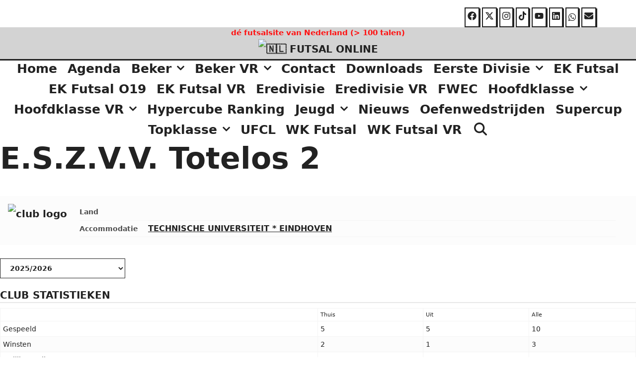

--- FILE ---
content_type: text/html; charset=UTF-8
request_url: https://zaalvoetbalonline.com/Team/e-s-z-v-v-totelos-2/
body_size: 97087
content:
<!DOCTYPE html>
<html dir="ltr" lang="nl-NL" prefix="og: https://ogp.me/ns#">
<head>
	<meta charset="UTF-8">
	<meta http-equiv="X-UA-Compatible" content="IE=edge" />
	<link rel="profile" href="http://gmpg.org/xfn/11">
	<title>E.S.Z.V.V. Totelos 2 - 🇳🇱 FUTSAL ONLINE</title>
<style>
#wpadminbar #wp-admin-bar-wccp_free_top_button .ab-icon:before {
	content: "\f160";
	color: #02CA02;
	top: 3px;
}
#wpadminbar #wp-admin-bar-wccp_free_top_button .ab-icon {
	transform: rotate(45deg);
}
</style>

		<!-- All in One SEO 4.9.1 - aioseo.com -->
	<meta name="robots" content="max-image-preview:large" />
	<link rel="canonical" href="https://zaalvoetbalonline.com/Team/e-s-z-v-v-totelos-2/" />
	<meta name="generator" content="All in One SEO (AIOSEO) 4.9.1" />
		<meta property="og:locale" content="nl_NL" />
		<meta property="og:site_name" content="🇳🇱 FUTSAL ONLINE - dé futsalsite van Nederland (&gt; 100 talen)" />
		<meta property="og:type" content="article" />
		<meta property="og:title" content="E.S.Z.V.V. Totelos 2 - 🇳🇱 FUTSAL ONLINE" />
		<meta property="og:url" content="https://zaalvoetbalonline.com/Team/e-s-z-v-v-totelos-2/" />
		<meta property="og:image" content="https://zaalvoetbalonline.com/wp-content/uploads/2024/03/logo-zaalvoetbalonline.5b.png" />
		<meta property="og:image:secure_url" content="https://zaalvoetbalonline.com/wp-content/uploads/2024/03/logo-zaalvoetbalonline.5b.png" />
		<meta property="article:published_time" content="2022-07-16T09:04:02+00:00" />
		<meta property="article:modified_time" content="2024-08-17T10:38:22+00:00" />
		<meta property="article:publisher" content="https://www.facebook.com/zaalvoetbalonline/" />
		<meta name="twitter:card" content="summary_large_image" />
		<meta name="twitter:site" content="@zaalvoetbal2011" />
		<meta name="twitter:title" content="E.S.Z.V.V. Totelos 2 - 🇳🇱 FUTSAL ONLINE" />
		<meta name="twitter:image" content="https://zaalvoetbalonline.com/wp-content/uploads/2024/03/logo-zaalvoetbalonline.5b.png" />
		<script type="application/ld+json" class="aioseo-schema">
			{"@context":"https:\/\/schema.org","@graph":[{"@type":"BreadcrumbList","@id":"https:\/\/zaalvoetbalonline.com\/Team\/e-s-z-v-v-totelos-2\/#breadcrumblist","itemListElement":[{"@type":"ListItem","@id":"https:\/\/zaalvoetbalonline.com#listItem","position":1,"name":"Home","item":"https:\/\/zaalvoetbalonline.com","nextItem":{"@type":"ListItem","@id":"https:\/\/zaalvoetbalonline.com\/Team\/#listItem","name":"Clubs"}},{"@type":"ListItem","@id":"https:\/\/zaalvoetbalonline.com\/Team\/#listItem","position":2,"name":"Clubs","item":"https:\/\/zaalvoetbalonline.com\/Team\/","nextItem":{"@type":"ListItem","@id":"https:\/\/zaalvoetbalonline.com\/Team\/e-s-z-v-v-totelos-2\/#listItem","name":"E.S.Z.V.V. Totelos 2"},"previousItem":{"@type":"ListItem","@id":"https:\/\/zaalvoetbalonline.com#listItem","name":"Home"}},{"@type":"ListItem","@id":"https:\/\/zaalvoetbalonline.com\/Team\/e-s-z-v-v-totelos-2\/#listItem","position":3,"name":"E.S.Z.V.V. Totelos 2","previousItem":{"@type":"ListItem","@id":"https:\/\/zaalvoetbalonline.com\/Team\/#listItem","name":"Clubs"}}]},{"@type":"Organization","@id":"https:\/\/zaalvoetbalonline.com\/#organization","name":"ZAALVOETBAL ONLINE","description":"d\u00e9 futsalsite van Nederland (> 100 talen)","url":"https:\/\/zaalvoetbalonline.com\/","telephone":"+31653668434","logo":{"@type":"ImageObject","url":"https:\/\/zaalvoetbalonline.com\/wp-content\/uploads\/2024\/03\/logo-zaalvoetbalonline.5b.png","@id":"https:\/\/zaalvoetbalonline.com\/Team\/e-s-z-v-v-totelos-2\/#organizationLogo"},"image":{"@id":"https:\/\/zaalvoetbalonline.com\/Team\/e-s-z-v-v-totelos-2\/#organizationLogo"},"sameAs":["https:\/\/www.facebook.com\/zaalvoetbalonline\/","https:\/\/twitter.com\/zaalvoetbal2011","https:\/\/www.instagram.com\/zaalvoetbalonline\/","https:\/\/www.tiktok.com\/@futsalonline","https:\/\/www.youtube.com\/@futsal-online\/videos","https:\/\/www.linkedin.com\/in\/futsalonline\/"]},{"@type":"WebPage","@id":"https:\/\/zaalvoetbalonline.com\/Team\/e-s-z-v-v-totelos-2\/#webpage","url":"https:\/\/zaalvoetbalonline.com\/Team\/e-s-z-v-v-totelos-2\/","name":"E.S.Z.V.V. Totelos 2 - \ud83c\uddf3\ud83c\uddf1 FUTSAL ONLINE","inLanguage":"nl-NL","isPartOf":{"@id":"https:\/\/zaalvoetbalonline.com\/#website"},"breadcrumb":{"@id":"https:\/\/zaalvoetbalonline.com\/Team\/e-s-z-v-v-totelos-2\/#breadcrumblist"},"datePublished":"2022-07-16T11:04:02+01:00","dateModified":"2024-08-17T12:38:22+01:00"},{"@type":"WebSite","@id":"https:\/\/zaalvoetbalonline.com\/#website","url":"https:\/\/zaalvoetbalonline.com\/","name":"ZAALVOETBAL ONLINE","description":"d\u00e9 futsalsite van Nederland (> 100 talen)","inLanguage":"nl-NL","publisher":{"@id":"https:\/\/zaalvoetbalonline.com\/#organization"}}]}
		</script>
		<!-- All in One SEO -->

<link rel='dns-prefetch' href='//fonts.googleapis.com' />
<link rel="alternate" type="application/rss+xml" title="🇳🇱 FUTSAL ONLINE &raquo; feed" href="https://zaalvoetbalonline.com/feed/" />
<link rel="alternate" type="application/rss+xml" title="🇳🇱 FUTSAL ONLINE &raquo; reacties feed" href="https://zaalvoetbalonline.com/comments/feed/" />
<style>[consent-id]:not(.rcb-content-blocker):not([consent-transaction-complete]):not([consent-visual-use-parent^="children:"]):not([consent-confirm]){opacity:0!important;}
.rcb-content-blocker+.rcb-content-blocker-children-fallback~*{display:none!important;}</style><link rel="preload" href="https://zaalvoetbalonline.com/wp-content/caa5b3925375d0d84f681a1d4196aa97/dist/1278448069.js?ver=975c5defe73b4b2fde03afbaa384a541" as="script" />
<link rel="preload" href="https://zaalvoetbalonline.com/wp-content/caa5b3925375d0d84f681a1d4196aa97/dist/1313774350.js?ver=5f6a40ab54d385deadd97327fea05daf" as="script" />
<link rel="preload" href="https://zaalvoetbalonline.com/wp-content/plugins/real-cookie-banner/public/lib/animate.css/animate.min.css?ver=4.1.1" as="style" />
<script data-cfasync="false" type="text/javascript" defer src="https://zaalvoetbalonline.com/wp-content/caa5b3925375d0d84f681a1d4196aa97/dist/1278448069.js?ver=975c5defe73b4b2fde03afbaa384a541" id="real-cookie-banner-vendor-real-cookie-banner-banner-js"></script>
<script type="application/json" data-skip-lazy-load="js-extra" data-skip-moving="true" data-no-defer nitro-exclude data-alt-type="application/ld+json" data-dont-merge data-wpmeteor-nooptimize="true" data-cfasync="false" id="ac5e375bed449f185a773a9bc70b58e7e1-js-extra">{"slug":"real-cookie-banner","textDomain":"real-cookie-banner","version":"5.2.7","restUrl":"https:\/\/zaalvoetbalonline.com\/wp-json\/real-cookie-banner\/v1\/","restNamespace":"real-cookie-banner\/v1","restPathObfuscateOffset":"18976312717acb6d","restRoot":"https:\/\/zaalvoetbalonline.com\/wp-json\/","restQuery":{"_v":"5.2.7","_locale":"user"},"restNonce":"02873e7fae","restRecreateNonceEndpoint":"https:\/\/zaalvoetbalonline.com\/wp-admin\/admin-ajax.php?action=rest-nonce","publicUrl":"https:\/\/zaalvoetbalonline.com\/wp-content\/plugins\/real-cookie-banner\/public\/","chunkFolder":"dist","chunksLanguageFolder":"https:\/\/zaalvoetbalonline.com\/wp-content\/languages\/mo-cache\/real-cookie-banner\/","chunks":{"chunk-config-tab-blocker.lite.js":["nl_NL-83d48f038e1cf6148175589160cda67e","nl_NL-e5c2f3318cd06f18a058318f5795a54b","nl_NL-76129424d1eb6744d17357561a128725","nl_NL-d3d8ada331df664d13fa407b77bc690b"],"chunk-config-tab-blocker.pro.js":["nl_NL-ddf5ae983675e7b6eec2afc2d53654a2","nl_NL-487d95eea292aab22c80aa3ae9be41f0","nl_NL-ab0e642081d4d0d660276c9cebfe9f5d","nl_NL-0f5f6074a855fa677e6086b82145bd50"],"chunk-config-tab-consent.lite.js":["nl_NL-3823d7521a3fc2857511061e0d660408"],"chunk-config-tab-consent.pro.js":["nl_NL-9cb9ecf8c1e8ce14036b5f3a5e19f098"],"chunk-config-tab-cookies.lite.js":["nl_NL-1a51b37d0ef409906245c7ed80d76040","nl_NL-e5c2f3318cd06f18a058318f5795a54b","nl_NL-76129424d1eb6744d17357561a128725"],"chunk-config-tab-cookies.pro.js":["nl_NL-572ee75deed92e7a74abba4b86604687","nl_NL-487d95eea292aab22c80aa3ae9be41f0","nl_NL-ab0e642081d4d0d660276c9cebfe9f5d"],"chunk-config-tab-dashboard.lite.js":["nl_NL-f843c51245ecd2b389746275b3da66b6"],"chunk-config-tab-dashboard.pro.js":["nl_NL-ae5ae8f925f0409361cfe395645ac077"],"chunk-config-tab-import.lite.js":["nl_NL-66df94240f04843e5a208823e466a850"],"chunk-config-tab-import.pro.js":["nl_NL-e5fee6b51986d4ff7a051d6f6a7b076a"],"chunk-config-tab-licensing.lite.js":["nl_NL-e01f803e4093b19d6787901b9591b5a6"],"chunk-config-tab-licensing.pro.js":["nl_NL-4918ea9704f47c2055904e4104d4ffba"],"chunk-config-tab-scanner.lite.js":["nl_NL-b10b39f1099ef599835c729334e38429"],"chunk-config-tab-scanner.pro.js":["nl_NL-752a1502ab4f0bebfa2ad50c68ef571f"],"chunk-config-tab-settings.lite.js":["nl_NL-37978e0b06b4eb18b16164a2d9c93a2c"],"chunk-config-tab-settings.pro.js":["nl_NL-e59d3dcc762e276255c8989fbd1f80e3"],"chunk-config-tab-tcf.lite.js":["nl_NL-4f658bdbf0aa370053460bc9e3cd1f69","nl_NL-e5c2f3318cd06f18a058318f5795a54b","nl_NL-d3d8ada331df664d13fa407b77bc690b"],"chunk-config-tab-tcf.pro.js":["nl_NL-e1e83d5b8a28f1f91f63b9de2a8b181a","nl_NL-487d95eea292aab22c80aa3ae9be41f0","nl_NL-0f5f6074a855fa677e6086b82145bd50"]},"others":{"customizeValuesBanner":"{\"layout\":{\"type\":\"banner\",\"maxHeightEnabled\":true,\"maxHeight\":500,\"dialogMaxWidth\":530,\"dialogPosition\":\"middleCenter\",\"dialogMargin\":[0,0,0,0],\"bannerPosition\":\"bottom\",\"bannerMaxWidth\":1024,\"dialogBorderRadius\":3,\"borderRadius\":5,\"animationIn\":\"slideInUp\",\"animationInDuration\":500,\"animationInOnlyMobile\":true,\"animationOut\":\"none\",\"animationOutDuration\":500,\"animationOutOnlyMobile\":true,\"overlay\":false,\"overlayBg\":\"#000000\",\"overlayBgAlpha\":50,\"overlayBlur\":2},\"decision\":{\"acceptAll\":\"button\",\"acceptEssentials\":\"button\",\"showCloseIcon\":false,\"acceptIndividual\":\"link\",\"buttonOrder\":\"all,essential,save,individual\",\"showGroups\":false,\"groupsFirstView\":false,\"saveButton\":\"always\"},\"design\":{\"bg\":\"#ffffff\",\"textAlign\":\"left\",\"linkTextDecoration\":\"underline\",\"borderWidth\":0,\"borderColor\":\"#ffffff\",\"fontSize\":13,\"fontColor\":\"#2b2b2b\",\"fontInheritFamily\":true,\"fontFamily\":\"Arial, Helvetica, sans-serif\",\"fontWeight\":\"normal\",\"boxShadowEnabled\":true,\"boxShadowOffsetX\":0,\"boxShadowOffsetY\":0,\"boxShadowBlurRadius\":17,\"boxShadowSpreadRadius\":0,\"boxShadowColor\":\"#000000\",\"boxShadowColorAlpha\":20},\"headerDesign\":{\"inheritBg\":true,\"bg\":\"#f4f4f4\",\"inheritTextAlign\":true,\"textAlign\":\"center\",\"padding\":[17,20,15,20],\"logo\":\"\",\"logoRetina\":\"\",\"logoMaxHeight\":40,\"logoPosition\":\"left\",\"logoMargin\":[5,15,5,15],\"fontSize\":20,\"fontColor\":\"#2b2b2b\",\"fontInheritFamily\":true,\"fontFamily\":\"Arial, Helvetica, sans-serif\",\"fontWeight\":\"normal\",\"borderWidth\":1,\"borderColor\":\"#efefef\"},\"bodyDesign\":{\"padding\":[15,20,5,20],\"descriptionInheritFontSize\":true,\"descriptionFontSize\":13,\"dottedGroupsInheritFontSize\":true,\"dottedGroupsFontSize\":13,\"dottedGroupsBulletColor\":\"#15779b\",\"teachingsInheritTextAlign\":true,\"teachingsTextAlign\":\"center\",\"teachingsSeparatorActive\":true,\"teachingsSeparatorWidth\":50,\"teachingsSeparatorHeight\":1,\"teachingsSeparatorColor\":\"#15779b\",\"teachingsInheritFontSize\":false,\"teachingsFontSize\":12,\"teachingsInheritFontColor\":false,\"teachingsFontColor\":\"#757575\",\"accordionMargin\":[10,0,5,0],\"accordionPadding\":[5,10,5,10],\"accordionArrowType\":\"outlined\",\"accordionArrowColor\":\"#15779b\",\"accordionBg\":\"#ffffff\",\"accordionActiveBg\":\"#f9f9f9\",\"accordionHoverBg\":\"#efefef\",\"accordionBorderWidth\":1,\"accordionBorderColor\":\"#efefef\",\"accordionTitleFontSize\":12,\"accordionTitleFontColor\":\"#2b2b2b\",\"accordionTitleFontWeight\":\"normal\",\"accordionDescriptionMargin\":[5,0,0,0],\"accordionDescriptionFontSize\":12,\"accordionDescriptionFontColor\":\"#757575\",\"accordionDescriptionFontWeight\":\"normal\",\"acceptAllOneRowLayout\":false,\"acceptAllPadding\":[10,10,10,10],\"acceptAllBg\":\"#15779b\",\"acceptAllTextAlign\":\"center\",\"acceptAllFontSize\":18,\"acceptAllFontColor\":\"#ffffff\",\"acceptAllFontWeight\":\"normal\",\"acceptAllBorderWidth\":0,\"acceptAllBorderColor\":\"#000000\",\"acceptAllHoverBg\":\"#11607d\",\"acceptAllHoverFontColor\":\"#ffffff\",\"acceptAllHoverBorderColor\":\"#000000\",\"acceptEssentialsUseAcceptAll\":true,\"acceptEssentialsButtonType\":\"\",\"acceptEssentialsPadding\":[10,10,10,10],\"acceptEssentialsBg\":\"#efefef\",\"acceptEssentialsTextAlign\":\"center\",\"acceptEssentialsFontSize\":18,\"acceptEssentialsFontColor\":\"#0a0a0a\",\"acceptEssentialsFontWeight\":\"normal\",\"acceptEssentialsBorderWidth\":0,\"acceptEssentialsBorderColor\":\"#000000\",\"acceptEssentialsHoverBg\":\"#e8e8e8\",\"acceptEssentialsHoverFontColor\":\"#000000\",\"acceptEssentialsHoverBorderColor\":\"#000000\",\"acceptIndividualPadding\":[5,5,5,5],\"acceptIndividualBg\":\"#ffffff\",\"acceptIndividualTextAlign\":\"center\",\"acceptIndividualFontSize\":16,\"acceptIndividualFontColor\":\"#15779b\",\"acceptIndividualFontWeight\":\"normal\",\"acceptIndividualBorderWidth\":0,\"acceptIndividualBorderColor\":\"#000000\",\"acceptIndividualHoverBg\":\"#ffffff\",\"acceptIndividualHoverFontColor\":\"#11607d\",\"acceptIndividualHoverBorderColor\":\"#000000\"},\"footerDesign\":{\"poweredByLink\":true,\"inheritBg\":false,\"bg\":\"#fcfcfc\",\"inheritTextAlign\":true,\"textAlign\":\"center\",\"padding\":[10,20,12,20],\"fontSize\":14,\"fontColor\":\"#757474\",\"fontInheritFamily\":true,\"fontFamily\":\"Arial, Helvetica, sans-serif\",\"fontWeight\":\"normal\",\"hoverFontColor\":\"#2b2b2b\",\"borderWidth\":1,\"borderColor\":\"#efefef\",\"languageSwitcher\":\"flags\"},\"texts\":{\"headline\":\"Privacyvoorkeuren\",\"description\":\"Op onze website maken we gebruik van cookies en vergelijkbare technologie\\u00ebn en verwerken we je persoonsgegevens (bijvoorbeeld IP-adres) om content en advertenties te personaliseren, om media van derden te integreren of om verkeer op onze website te analyseren. Gegevensverwerking kan ook plaatsvinden als gevolg van het plaatsen van cookies. We delen deze gegevens met derden, die we in de privacyinstellingen vermelden.<br \\\/><br \\\/>De gegevensverwerking kan gebeuren met jouw toestemming of op grond van een rechtmatig belang, waartegen je bezwaar kunt maken in de privacyinstellingen. Je hebt het recht je toestemming te onthouden en op een later tijdstip te wijzigen of te herroepen. Raadpleeg ons {{privacyPolicy}}privacybeleid{{\\\/privacyPolicy}} voor meer informatie over het gebruik van je gegevens.\",\"acceptAll\":\"Alles accepteren\",\"acceptEssentials\":\"Doorgaan zonder toestemming\",\"acceptIndividual\":\"Privacyinstellingen afzonderlijk instellen\",\"poweredBy\":\"2\",\"dataProcessingInUnsafeCountries\":\"Sommige diensten verwerken persoonsgegevens in onveilige derde landen. Door in te stemmen met het gebruik van deze diensten, stemt je ook in met de verwerking van je gegevens in deze onveilige derde landen in overeenstemming met {{legalBasis}}. Hierbij loop je het risico dat je gegevens door de autoriteiten zullen worden verwerkt voor controle- en toezichtsdoeleinden, mogelijk zonder mogelijkheid tot juridisch bezwaar.\",\"ageNoticeBanner\":\"Ben je jonger dan {{minAge}} jaar? In dat geval kun je geen toestemming geven voor optionele diensten. Vraag aan je ouders of wettelijke vertegenwoordigers om samen met jou akkoord te gaan met deze diensten.\",\"ageNoticeBlocker\":\"Ben je jonger dan {{minAge}} jaar? Helaas kun je dan geen toestemming geven voor deze dienst om vervolgens de content te kunnen bekijken. Vraag aan je ouders of wettelijke vertegenwoordigers om samen met jou akkoord te gaan met de dienst!\",\"listServicesNotice\":\"Door alle diensten te accepteren, sta je toe dat {{services}} geladen worden. Deze diensten zijn onderverdeeld in groepen {{serviceGroups}} naargelang van hun doel (groepen die bij elkaar horen, staan aangegeven met cijfers in superscript).\",\"listServicesLegitimateInterestNotice\":\"Daarnaast worden {{services}} geladen op basis van een rechtmatig belang.\",\"consentForwardingExternalHosts\":\"Je toestemming is ook van toepassing op {{websites}}.\",\"blockerHeadline\":\"{{name}} geblokkeerd vanwege privacyinstellingen\",\"blockerLinkShowMissing\":\"Alle diensten tonen waarvoor je nog toestemming moet geven\",\"blockerLoadButton\":\"Diensten accepteren en content laden\",\"blockerAcceptInfo\":\"Als je de geblokkeerde content laadt, worden je privacyinstellingen aangepast. Content van deze dienst zal in de toekomst niet meer geblokkeerd worden.\",\"stickyHistory\":\"Geschiedenis privacyinstellingen\",\"stickyRevoke\":\"Toestemmingen intrekken\",\"stickyRevokeSuccessMessage\":\"Je hebt je toestemming voor diensten met cookies en de verwerking van persoonsgegevens met succes ingetrokken. De pagina wordt nu opnieuw geladen!\",\"stickyChange\":\"Privacyinstellingen wijzigen\"},\"individualLayout\":{\"inheritDialogMaxWidth\":false,\"dialogMaxWidth\":970,\"inheritBannerMaxWidth\":false,\"bannerMaxWidth\":1980,\"descriptionTextAlign\":\"left\"},\"group\":{\"checkboxBg\":\"#f0f0f0\",\"checkboxBorderWidth\":1,\"checkboxBorderColor\":\"#d2d2d2\",\"checkboxActiveColor\":\"#ffffff\",\"checkboxActiveBg\":\"#15779b\",\"checkboxActiveBorderColor\":\"#11607d\",\"groupInheritBg\":true,\"groupBg\":\"#f4f4f4\",\"groupPadding\":[15,15,15,15],\"groupSpacing\":10,\"groupBorderRadius\":5,\"groupBorderWidth\":1,\"groupBorderColor\":\"#f4f4f4\",\"headlineFontSize\":16,\"headlineFontWeight\":\"normal\",\"headlineFontColor\":\"#2b2b2b\",\"descriptionFontSize\":14,\"descriptionFontColor\":\"#757575\",\"linkColor\":\"#757575\",\"linkHoverColor\":\"#2b2b2b\",\"detailsHideLessRelevant\":true},\"saveButton\":{\"useAcceptAll\":true,\"type\":\"button\",\"padding\":[10,10,10,10],\"bg\":\"#efefef\",\"textAlign\":\"center\",\"fontSize\":18,\"fontColor\":\"#0a0a0a\",\"fontWeight\":\"normal\",\"borderWidth\":0,\"borderColor\":\"#000000\",\"hoverBg\":\"#e8e8e8\",\"hoverFontColor\":\"#000000\",\"hoverBorderColor\":\"#000000\"},\"individualTexts\":{\"headline\":\"Individuele privacyvoorkeuren\",\"description\":\"Op onze website maken we gebruik van cookies en vergelijkbare technologie\\u00ebn en verwerken we je persoonsgegevens (bijvoorbeeld IP-adres) om content en advertenties te personaliseren, om media van derden te integreren of om verkeer op onze website te analyseren. Gegevensverwerking kan ook plaatsvinden als gevolg van het plaatsen van cookies. We delen deze gegevens met derden, die we in de privacyinstellingen vermelden.<br \\\/><br \\\/>De gegevensverwerking kan gebeuren met jouw toestemming of op grond van een rechtmatig belang, waartegen je bezwaar kunt maken in de privacyinstellingen. Je hebt het recht je toestemming te onthouden en op een later tijdstip te wijzigen of te herroepen. Raadpleeg ons {{privacyPolicy}}privacybeleid{{\\\/privacyPolicy}} voor meer informatie over het gebruik van je gegevens.<br \\\/><br \\\/>Hieronder vind je een overzicht van alle diensten die door deze website worden gebruikt. Je kunt gedetailleerde informatie over elke dienst raadplegen en er individueel mee instemmen of je recht op bezwaar uitoefenen.\",\"save\":\"Aangepaste keuzes opslaan\",\"showMore\":\"Informatie over dienst weergeven\",\"hideMore\":\"Informatie over dienst verbergen\",\"postamble\":\"\"},\"mobile\":{\"enabled\":true,\"maxHeight\":400,\"hideHeader\":false,\"alignment\":\"bottom\",\"scalePercent\":90,\"scalePercentVertical\":-50},\"sticky\":{\"enabled\":false,\"animationsEnabled\":true,\"alignment\":\"left\",\"bubbleBorderRadius\":50,\"icon\":\"fingerprint\",\"iconCustom\":\"\",\"iconCustomRetina\":\"\",\"iconSize\":30,\"iconColor\":\"#ffffff\",\"bubbleMargin\":[10,20,20,20],\"bubblePadding\":15,\"bubbleBg\":\"#15779b\",\"bubbleBorderWidth\":0,\"bubbleBorderColor\":\"#10556f\",\"boxShadowEnabled\":true,\"boxShadowOffsetX\":0,\"boxShadowOffsetY\":2,\"boxShadowBlurRadius\":5,\"boxShadowSpreadRadius\":1,\"boxShadowColor\":\"#105b77\",\"boxShadowColorAlpha\":40,\"bubbleHoverBg\":\"#ffffff\",\"bubbleHoverBorderColor\":\"#000000\",\"hoverIconColor\":\"#000000\",\"hoverIconCustom\":\"\",\"hoverIconCustomRetina\":\"\",\"menuFontSize\":16,\"menuBorderRadius\":5,\"menuItemSpacing\":10,\"menuItemPadding\":[5,10,5,10]},\"customCss\":{\"css\":\"\",\"antiAdBlocker\":\"y\"}}","isPro":false,"showProHints":false,"proUrl":"https:\/\/devowl.io\/go\/real-cookie-banner?source=rcb-lite","showLiteNotice":true,"frontend":{"groups":"[{\"id\":4715,\"name\":\"Essentieel\",\"slug\":\"essentieel\",\"description\":\"Essenti\\u00eble diensten zijn nodig voor de basisfunctionaliteit van de website. Ze bevatten enkel technisch noodzakelijke diensten. Tegen deze diensten kan geen bezwaar worden gemaakt.\",\"isEssential\":true,\"isDefault\":true,\"items\":[{\"id\":70872,\"name\":\"Real Cookie Banner\",\"purpose\":\"Real Cookie Banner vraagt websitebezoekers toestemming om cookies te plaatsen en persoonlijke gegevens te verwerken. Voor dit doel wordt aan elke websitebezoeker een UUID (pseudonieme identificatie van de gebruiker) toegewezen om de toestemming op te slaan. Deze is geldig totdat de cookie vervalt . Cookies worden gebruikt om uit te testen of cookies ingesteld kunnen worden, om verwijzingen naar gedocumenteerde toestemming op te slaan en om op te slaan voor welke diensten van welke dienstengroepen de bezoeker toestemming heeft gegeven. Als toestemming werd verkregen onder het Transparency & Consent Framework (TCF), worden cookies gebruikt om toestemming op te slaan in TCF-partners, doeleinden, speciale doeleinden, functies en speciale functies. Als onderdeel van de verplichting tot openbaarmaking conform de GDPR wordt de verzamelde toestemming volledig gedocumenteerd. Dit omvat, naast de diensten en dienstengroepen waarvoor de bezoeker toestemming heeft gegeven, alle cookiebannerinstellingen op het moment van de toestemming en ook de technische omstandigheden (zoals de grootte van het weergegeven gebied op het moment van toestemming) en de gebruikersinteracties (bijv. klikken op knoppen) die tot de toestemming hebben geleid. Als toestemming is verkregen volgens de TCF-standaard, omvat het ook voor welke TCF-partners, doeleinden en functies de bezoeker toestemming heeft gegeven. De toestemming wordt eenmalig per taal verzameld.\",\"providerContact\":{\"phone\":\"\",\"email\":\"\",\"link\":\"\"},\"isProviderCurrentWebsite\":true,\"provider\":\"\",\"uniqueName\":\"\",\"isEmbeddingOnlyExternalResources\":false,\"legalBasis\":\"legal-requirement\",\"dataProcessingInCountries\":[],\"dataProcessingInCountriesSpecialTreatments\":[],\"technicalDefinitions\":[{\"type\":\"http\",\"name\":\"real_cookie_banner*\",\"host\":\".zaalvoetbalonline.com\",\"duration\":365,\"durationUnit\":\"d\",\"isSessionDuration\":false,\"purpose\":\"Unieke identificatie voor de toestemming, maar niet voor de websitebezoeker. Revisiehash voor instellingen van cookiebanner (teksten, kleuren, functies, servicegroepen, services, inhoudsblokkers enz.) ID's voor services en servicegroepen waarvoor toestemming is gegeven.\"},{\"type\":\"http\",\"name\":\"real_cookie_banner*-tcf\",\"host\":\".zaalvoetbalonline.com\",\"duration\":365,\"durationUnit\":\"d\",\"isSessionDuration\":false,\"purpose\":\"Toestemmingen verzameld onder TCF opgeslagen in TC String formaat, inclusief TCF verkopers, doeleinden, speciale doeleinden, functies en speciale functies.\"},{\"type\":\"http\",\"name\":\"real_cookie_banner*-gcm\",\"host\":\".zaalvoetbalonline.com\",\"duration\":365,\"durationUnit\":\"d\",\"isSessionDuration\":false,\"purpose\":\"Toestemmingen in toestemmingssoorten (doeleinden) die zijn verzameld onder Google Consentmodus opgeslagen voor alle Google Consentmodus-compatibele services.\"},{\"type\":\"http\",\"name\":\"real_cookie_banner-test\",\"host\":\".zaalvoetbalonline.com\",\"duration\":365,\"durationUnit\":\"d\",\"isSessionDuration\":false,\"purpose\":\"Cookie ingesteld om HTTP-cookiefunctionaliteit te testen. Direct verwijderd na de test.\"},{\"type\":\"local\",\"name\":\"real_cookie_banner*\",\"host\":\"https:\\\/\\\/zaalvoetbalonline.com\",\"duration\":1,\"durationUnit\":\"d\",\"isSessionDuration\":false,\"purpose\":\"Unieke identificatie voor de toestemming, maar niet voor de websitebezoeker. Revisiehash voor instellingen van cookiebanner (teksten, kleuren, functies, servicegroepen, services, inhoudsblokkers enz.) ID's voor services en servicegroepen waarvoor toestemming is gegeven. Wordt alleen opgeslagen totdat de toestemming is gedocumenteerd op de server van de website.\"},{\"type\":\"local\",\"name\":\"real_cookie_banner*-tcf\",\"host\":\"https:\\\/\\\/zaalvoetbalonline.com\",\"duration\":1,\"durationUnit\":\"d\",\"isSessionDuration\":false,\"purpose\":\"Toestemmingen verzameld onder TCF opgeslagen in TC String formaat, inclusief TCF verkopers, doeleinden, speciale doeleinden, functies en speciale functies. Wordt alleen opgeslagen totdat de toestemming is gedocumenteerd op de server van de website.\"},{\"type\":\"local\",\"name\":\"real_cookie_banner*-gcm\",\"host\":\"https:\\\/\\\/zaalvoetbalonline.com\",\"duration\":1,\"durationUnit\":\"d\",\"isSessionDuration\":false,\"purpose\":\"Toestemmingen die zijn verzameld onder de toestemmingsmodus van Google worden opgeslagen in toestemmingssoorten (doeleinden) voor alle services die compatibel zijn met de toestemmingsmodus van Google. Wordt alleen opgeslagen totdat de toestemming is gedocumenteerd op de server van de website.\"},{\"type\":\"local\",\"name\":\"real_cookie_banner-consent-queue*\",\"host\":\"https:\\\/\\\/zaalvoetbalonline.com\",\"duration\":1,\"durationUnit\":\"d\",\"isSessionDuration\":false,\"purpose\":\"Lokaal cachen van selectie in cookiebanner totdat server toestemming geeft; documentatie periodiek of bij wisselen van pagina geprobeerd als server niet beschikbaar of overbelast is.\"}],\"codeDynamics\":[],\"providerPrivacyPolicyUrl\":\"\",\"providerLegalNoticeUrl\":\"\",\"tagManagerOptInEventName\":\"\",\"tagManagerOptOutEventName\":\"\",\"googleConsentModeConsentTypes\":[],\"executePriority\":10,\"codeOptIn\":\"\",\"executeCodeOptInWhenNoTagManagerConsentIsGiven\":false,\"codeOptOut\":\"\",\"executeCodeOptOutWhenNoTagManagerConsentIsGiven\":false,\"deleteTechnicalDefinitionsAfterOptOut\":false,\"codeOnPageLoad\":\"\",\"presetId\":\"real-cookie-banner\"}]}]","links":[{"id":100016,"label":"Cookiebeleid","pageType":"cookiePolicy","isExternalUrl":false,"pageId":100014,"url":"https:\/\/zaalvoetbalonline.com\/cookiebeleid\/","hideCookieBanner":false,"isTargetBlank":true},{"id":70873,"label":"Disclaimer","pageType":"disputeResolution","isExternalUrl":false,"pageId":48732,"url":"https:\/\/zaalvoetbalonline.com\/disclaimer\/","hideCookieBanner":false,"isTargetBlank":true}],"websiteOperator":{"address":"Zaalvoetbal Online, Salomonszegel 102, 8935 SJ, Leeuwarden","country":"NL","contactEmail":"base64-encoded:aW5mb0B6YWFsdm9ldGJhbG9ubGluZS5jb20=","contactPhone":"+31653668434","contactFormUrl":"https:\/\/zaalvoetbalonline.com\/contact\/"},"blocker":[],"languageSwitcher":[],"predefinedDataProcessingInSafeCountriesLists":{"GDPR":["AT","BE","BG","HR","CY","CZ","DK","EE","FI","FR","DE","GR","HU","IE","IS","IT","LI","LV","LT","LU","MT","NL","NO","PL","PT","RO","SK","SI","ES","SE"],"DSG":["CH"],"GDPR+DSG":[],"ADEQUACY_EU":["AD","AR","CA","FO","GG","IL","IM","JP","JE","NZ","KR","CH","GB","UY","US"],"ADEQUACY_CH":["DE","AD","AR","AT","BE","BG","CA","CY","HR","DK","ES","EE","FI","FR","GI","GR","GG","HU","IM","FO","IE","IS","IL","IT","JE","LV","LI","LT","LU","MT","MC","NO","NZ","NL","PL","PT","CZ","RO","GB","SK","SI","SE","UY","US"]},"decisionCookieName":"real_cookie_banner-v:3_blog:1_path:c8de697","revisionHash":"1581c873aec1042e8b12017091dc1e60","territorialLegalBasis":["gdpr-eprivacy"],"setCookiesViaManager":"none","isRespectDoNotTrack":false,"failedConsentDocumentationHandling":"essentials","isAcceptAllForBots":true,"isDataProcessingInUnsafeCountries":false,"isAgeNotice":true,"ageNoticeAgeLimit":16,"isListServicesNotice":true,"isBannerLessConsent":false,"isTcf":false,"isGcm":false,"isGcmListPurposes":false,"hasLazyData":false},"anonymousContentUrl":"https:\/\/zaalvoetbalonline.com\/wp-content\/caa5b3925375d0d84f681a1d4196aa97\/dist\/","anonymousHash":"caa5b3925375d0d84f681a1d4196aa97","hasDynamicPreDecisions":false,"isLicensed":true,"isDevLicense":false,"multilingualSkipHTMLForTag":"","isCurrentlyInTranslationEditorPreview":false,"defaultLanguage":"","currentLanguage":"","activeLanguages":[],"context":"","iso3166OneAlpha2":{"AF":"Afghanistan","AL":"Albani\u00eb","DZ":"Algerije","AS":"Amerikaans Samoa","UM":"Amerikaanse Afgelegen Eilanden","AD":"Andorra","AO":"Angola","AI":"Anguilla","AQ":"Antarctica","AG":"Antigua en Barbuda","LY":"Arabische Republiek Libi\u00eb","AR":"Argentini\u00eb","AM":"Armeni\u00eb","AW":"Aruba","AU":"Australi\u00eb","AZ":"Azerbeidzjan","BS":"Bahama's","BH":"Bahrein","BD":"Bangladesh","BB":"Barbados","BY":"Belarus","BE":"Belgi\u00eb","BZ":"Belize","BJ":"Benin","BM":"Bermuda","PS":"Bezette Palestijnse Gebieden","BT":"Bhutan","BO":"Bolivi\u00eb","BA":"Bosni\u00eb-Herzegovina","BW":"Botswana","BV":"Bouveteiland","BR":"Brazili\u00eb","IO":"Brits Indische Oceaanterritorium","BN":"Brunei","BG":"Bulgarije","BF":"Burkina Faso","BI":"Burundi","KH":"Cambodja","CA":"Canada","CF":"Centraal-Afrikaanse Republiek","CL":"Chili","CN":"China","CX":"Christmaseiland","CC":"Cocoseilanden","CO":"Colombia","CG":"Congo","CD":"Congo, Democratische Republiek","CK":"Cookeilanden","CR":"Costa Rica","CU":"Cuba","CY":"Cyprus","LA":"Democratische Volksrepubliek Laos","DK":"Denemarken","DJ":"Djibouti","DM":"Dominica","DO":"Dominicaanse Republiek","DE":"Duitsland","EC":"Ecuador","EG":"Egypte","SV":"El Salvador","GQ":"Equatoriaal-Guinea","ER":"Eritrea","EE":"Estland","ET":"Ethiopi\u00eb","FO":"Faer\u00f6ereilanden","FK":"Falklandeilanden (Malvinas)","FJ":"Fiji","PH":"Filippijnen","FI":"Finland","FR":"Frankrijk","GF":"Frans-Guyana","PF":"Frans-Polynesi\u00eb","TF":"Franse Zuidelijke Gebieden","GA":"Gabon","GM":"Gambia","GE":"Georgi\u00eb","GH":"Ghana","GI":"Gibraltar","GD":"Grenada","GR":"Griekenland","GL":"Groenland","GP":"Guadeloupe","GU":"Guam","GT":"Guatemala","GG":"Guernsey","GN":"Guinea","GW":"Guinea-Bissau","GY":"Guyana","HT":"Ha\u00efti","HM":"Heard en McDonaldeilanden","VA":"Heilige Stoel (Vaticaanstad)","HN":"Honduras","HK":"Hong Kong","HU":"Hongarije","IS":"IJsland","IE":"Ierland","IN":"India","ID":"Indonesi\u00eb","IQ":"Irak","IR":"Iran, Islamitische Republiek","IL":"Isra\u00ebl","IT":"Itali\u00eb","CI":"Ivoorkust","JM":"Jamaica","JP":"Japan","YE":"Jemen","JE":"Jersey","JO":"Jordani\u00eb","KY":"Kaaimaneilanden","CV":"Kaapverdi\u00eb","CM":"Kameroen","KZ":"Kazachstan","KE":"Kenya","KG":"Kirgizi\u00eb","KI":"Kiribati","KW":"Koeweit","KM":"Komoren","KR":"Korea","HR":"Kroati\u00eb","LS":"Lesotho","LV":"Letland","LB":"Libanon","LR":"Liberia","LI":"Liechtenstein","LT":"Litouwen","LU":"Luxemburg","VG":"Maagdeneilanden, Britse","VI":"Maagdeneilanden, V.S.","MO":"Macao","MK":"Macedoni\u00eb","MG":"Madagascar","MW":"Malawi","MV":"Malediven","MY":"Maleisi\u00eb","ML":"Mali","MT":"Malta","IM":"Man","MA":"Marokko","MH":"Marshalleilanden","MQ":"Martinique","MR":"Mauritani\u00eb","MU":"Mauritius","YT":"Mayotte","MX":"Mexico","FM":"Micronesi\u00eb","MD":"Moldavi\u00eb","MC":"Monaco","MN":"Mongoli\u00eb","ME":"Montenegro","MS":"Montserrat","MZ":"Mozambique","MM":"Myanmar","NA":"Namibi\u00eb","NR":"Nauru","NL":"Nederland","AN":"Nederlandse Antillen","NP":"Nepal","NI":"Nicaragua","NC":"Nieuw-Caledoni\u00eb","NZ":"Nieuw-Zeeland","NE":"Niger","NG":"Nigeria","NU":"Niue","KP":"Noord-Korea","MP":"Noordelijke Marianen","NO":"Noorwegen","NF":"Norfolk (eiland)","UG":"Oeganda","UA":"Oekra\u00efne","UZ":"Oezbekistan","OM":"Oman","TL":"Oost-Timor","AT":"Oostenrijk","PK":"Pakistan","PW":"Palau","PA":"Panama","PG":"Papoea-Nieuw-Guinea","PY":"Paraguay","PE":"Peru","PN":"Pitcairn","PL":"Polen","PT":"Portugal","PR":"Puerto Rico","QA":"Qatar","RO":"Roemeni\u00eb","RU":"Russische Federatie","RW":"Rwanda","RE":"R\u00e9union","KN":"Saint Kitts en Nevis","LC":"Saint Lucia","VC":"Saint Vincent en de Grenadines","BL":"Saint-Barth\u00e9lemy","PM":"Saint-Pierre en Miquelon","SB":"Salomonseilanden","WS":"Samoa","SM":"San Marino","ST":"Sao Tome en Principe","SA":"Saoedi-Arabi\u00eb","SN":"Senegal","RS":"Servi\u00eb","SC":"Seychellen","SL":"Sierra Leone","SG":"Singapore","MF":"Sint Maarten","SH":"Sint-Helena","SI":"Sloveni\u00eb","SK":"Slowakije","SD":"Soedan","SO":"Somali\u00eb","ES":"Spanje","SJ":"Spitsbergen en Jan Mayen","LK":"Sri Lanka","SR":"Suriname","SZ":"Swaziland","SY":"Syrische Arabische Republiek","TJ":"Tadzjikistan","TW":"Taiwan","TZ":"Tanzania","TH":"Thailand","TG":"Togo","TK":"Tokelau","TO":"Tonga","TT":"Trinidad en Tobago","TD":"Tsjaad","CZ":"Tsjechi\u00eb","TN":"Tunesi\u00eb","TR":"Turkije","TM":"Turkmenistan","TC":"Turks- en Caicoseilanden","TV":"Tuvalu","UY":"Uruguay","VU":"Vanuatu","VE":"Venezuela","GB":"Verenigd Koninkrijk","AE":"Verenigde Arabische Emiraten","US":"Verenigde Staten","VN":"Vietnam","WF":"Wallis en Futuna","EH":"Westelijke Sahara","ZM":"Zambia","ZW":"Zimbabwe","ZA":"Zuid-Afrika","GS":"Zuid-Georgia en de Zuidelijke Sandwicheilanden","SE":"Zweden","CH":"Zwitserland","AX":"\u00c5landeilanden"},"visualParentSelectors":{".et_pb_video_box":1,".et_pb_video_slider:has(>.et_pb_slider_carousel %s)":"self",".ast-oembed-container":1,".wpb_video_wrapper":1,".gdlr-core-pbf-background-wrap":1},"isPreventPreDecision":false,"isInvalidateImplicitUserConsent":false,"dependantVisibilityContainers":["[role=\"tabpanel\"]",".eael-tab-content-item",".wpcs_content_inner",".op3-contenttoggleitem-content",".op3-popoverlay-content",".pum-overlay","[data-elementor-type=\"popup\"]",".wp-block-ub-content-toggle-accordion-content-wrap",".w-popup-wrap",".oxy-lightbox_inner[data-inner-content=true]",".oxy-pro-accordion_body",".oxy-tab-content",".kt-accordion-panel",".vc_tta-panel-body",".mfp-hide","div[id^=\"tve_thrive_lightbox_\"]",".brxe-xpromodalnestable",".evcal_eventcard",".divioverlay",".et_pb_toggle_content"],"disableDeduplicateExceptions":[".et_pb_video_slider"],"bannerDesignVersion":12,"bannerI18n":{"showMore":"Meer tonen","hideMore":"Verbergen","showLessRelevantDetails":"Toon meer details (%s)","hideLessRelevantDetails":"Verberg details (%s)","other":"Andere","legalBasis":{"label":"Gebruik met als wettelijke basis","consentPersonalData":"Toestemming voor het verwerken van persoonlijke gegevens","consentStorage":"Toestemming voor het opslaan van of toegang krijgen tot informatie op de eindapparatuur van de gebruiker","legitimateInterestPersonalData":"Gerechtvaardigd belang voor de verwerking van persoonsgegevens","legitimateInterestStorage":"Levering van uitdrukkelijk gevraagde digitale dienst voor opslag van of toegang tot informatie op de eindapparatuur van de gebruiker","legalRequirementPersonalData":"Naleving van een wettelijke verplichting voor de verwerking van persoonsgegevens"},"territorialLegalBasisArticles":{"gdpr-eprivacy":{"dataProcessingInUnsafeCountries":"Art. 49 (1) (a) GDPR"},"dsg-switzerland":{"dataProcessingInUnsafeCountries":"Art. 17 (1) (a) DSG (Zwitserland)"}},"legitimateInterest":"Rechtmatig belang","consent":"Toestemming","crawlerLinkAlert":"We hebben vastgesteld dat je een crawler\/bot bent. Alleen natuurlijke personen dienen toestemming te geven voor cookies en de verwerking van persoonsgegevens. Daarom is deze link voor jou niet relevant.","technicalCookieDefinitions":"Technische definities van cookies","technicalCookieName":"Naam technische cookie","usesCookies":"Gebruikt cookies","cookieRefresh":"Cookies vernieuwen","usesNonCookieAccess":"Gebruikt met cookies vergelijkbare informatie (LocalStorage, SessionStorage, IndexDB, enz.)","host":"Host","duration":"Duur","noExpiration":"Geen vervaldatum","type":"Type","purpose":"Doel","purposes":"Doeleinden","headerTitlePrivacyPolicyHistory":"Geschiedenis van je privacyinstellingen","skipToConsentChoices":"Doorgaan naar toestemmingskeuzen","historyLabel":"Toestemming weergeven van","historyItemLoadError":"Het lezen van de toestemming is mislukt. Probeer het later nog eens!","historySelectNone":"Nog geen toestemming","provider":"Provider","providerContactPhone":"Telefoon","providerContactEmail":"E-mail","providerContactLink":"Contactformulier","providerPrivacyPolicyUrl":"Privacybeleid","providerLegalNoticeUrl":"Juridische kennisgeving","nonStandard":"Niet-gestandaardiseerde gegevensverwerking","nonStandardDesc":"Sommige diensten gebruiken cookies en\/of verwerken persoonsgegevens zonder aan de toestemmingsnormen te voldoen. Deze diensten zijn onderverdeeld in verschillende groepen. Zogenaamde 'essenti\u00eble diensten' worden gebruikt op grond van rechtmatig belang en kunnen niet worden uitgeschakeld (bezwaar kan per e-mail of brief worden aangetekend conform het privacybeleid), terwijl alle andere diensten uitsluitend worden gebruikt nadat hiervoor toestemming is gegeven.","dataProcessingInThirdCountries":"Gegevensverwerking in derde landen","safetyMechanisms":{"label":"Veiligheidsmechanismes voor gegevensoverdracht","standardContractualClauses":"Standaard contractvoorwaarden","adequacyDecision":"Geschiktheidsbesluit","eu":"EU","switzerland":"Zwitserland","bindingCorporateRules":"Bindende bedrijfsregels","contractualGuaranteeSccSubprocessors":"Contractuele garantie voor standaardbepalingen met sub-verwerkers"},"durationUnit":{"n1":{"s":"seconde","m":"minuut","h":"uur","d":"dag","mo":"maand","y":"jaar"},"nx":{"s":"seconden","m":"minuten","h":"uur","d":"dagen","mo":"maanden","y":"jaar"}},"close":"Sluiten","closeWithoutSaving":"Sluiten zonder opslaan","yes":"Ja","no":"Nee","unknown":"Onbekend","none":"Geen","noLicense":"Geen licentie geactiveerd - niet voor productiegebruik!","devLicense":"Productlicentie niet voor productiegebruik!","devLicenseLearnMore":"Meer informatie","devLicenseLink":"https:\/\/devowl.io\/knowledge-base\/license-installation-type\/","andSeparator":" en ","deprecated":{"appropriateSafeguard":"Passende beveiliging","dataProcessingInUnsafeCountries":"Gegevensverwerking in onveilige derde landen","legalRequirement":"Naleving van een wettelijke verplichting"}},"pageRequestUuid4":"aab0e1943-b0c0-4921-8796-944a2ecba2df","pageByIdUrl":"https:\/\/zaalvoetbalonline.com?page_id","pluginUrl":"https:\/\/devowl.io\/wordpress-real-cookie-banner\/"}}</script>
<script data-skip-lazy-load="js-extra" data-skip-moving="true" data-no-defer nitro-exclude data-alt-type="application/ld+json" data-dont-merge data-wpmeteor-nooptimize="true" data-cfasync="false" id="ac5e375bed449f185a773a9bc70b58e7e2-js-extra">
(()=>{var x=function (a,b){return-1<["codeOptIn","codeOptOut","codeOnPageLoad","contactEmail"].indexOf(a)&&"string"==typeof b&&b.startsWith("base64-encoded:")?window.atob(b.substr(15)):b},t=(e,t)=>new Proxy(e,{get:(e,n)=>{let r=Reflect.get(e,n);return n===t&&"string"==typeof r&&(r=JSON.parse(r,x),Reflect.set(e,n,r)),r}}),n=JSON.parse(document.getElementById("ac5e375bed449f185a773a9bc70b58e7e1-js-extra").innerHTML,x);window.Proxy?n.others.frontend=t(n.others.frontend,"groups"):n.others.frontend.groups=JSON.parse(n.others.frontend.groups,x);window.Proxy?n.others=t(n.others,"customizeValuesBanner"):n.others.customizeValuesBanner=JSON.parse(n.others.customizeValuesBanner,x);;window.realCookieBanner=n;window[Math.random().toString(36)]=n;
})();
</script><script data-cfasync="false" type="text/javascript" id="real-cookie-banner-banner-js-before">
/* <![CDATA[ */
((a,b)=>{a[b]||(a[b]={unblockSync:()=>undefined},["consentSync"].forEach(c=>a[b][c]=()=>({cookie:null,consentGiven:!1,cookieOptIn:!0})),["consent","consentAll","unblock"].forEach(c=>a[b][c]=(...d)=>new Promise(e=>a.addEventListener(b,()=>{a[b][c](...d).then(e)},{once:!0}))))})(window,"consentApi");
//# sourceURL=real-cookie-banner-banner-js-before
/* ]]> */
</script>
<script data-cfasync="false" type="text/javascript" defer src="https://zaalvoetbalonline.com/wp-content/caa5b3925375d0d84f681a1d4196aa97/dist/1313774350.js?ver=5f6a40ab54d385deadd97327fea05daf" id="real-cookie-banner-banner-js"></script>
<link rel='stylesheet' id='animate-css-css' href='https://zaalvoetbalonline.com/wp-content/plugins/real-cookie-banner/public/lib/animate.css/animate.min.css?ver=4.1.1' type='text/css' media='all' />
<link rel="alternate" title="oEmbed (JSON)" type="application/json+oembed" href="https://zaalvoetbalonline.com/wp-json/oembed/1.0/embed?url=https%3A%2F%2Fzaalvoetbalonline.com%2FTeam%2Fe-s-z-v-v-totelos-2%2F" />
<link rel="alternate" title="oEmbed (XML)" type="text/xml+oembed" href="https://zaalvoetbalonline.com/wp-json/oembed/1.0/embed?url=https%3A%2F%2Fzaalvoetbalonline.com%2FTeam%2Fe-s-z-v-v-totelos-2%2F&#038;format=xml" />
		<!-- This site uses the Google Analytics by MonsterInsights plugin v9.10.0 - Using Analytics tracking - https://www.monsterinsights.com/ -->
							<script src="//www.googletagmanager.com/gtag/js?id=G-2609LDGX7K"  data-cfasync="false" data-wpfc-render="false" type="text/javascript" async></script>
			<script data-cfasync="false" data-wpfc-render="false" type="text/javascript">
				var mi_version = '9.10.0';
				var mi_track_user = true;
				var mi_no_track_reason = '';
								var MonsterInsightsDefaultLocations = {"page_location":"https:\/\/zaalvoetbalonline.com\/Team\/e-s-z-v-v-totelos-2\/"};
								if ( typeof MonsterInsightsPrivacyGuardFilter === 'function' ) {
					var MonsterInsightsLocations = (typeof MonsterInsightsExcludeQuery === 'object') ? MonsterInsightsPrivacyGuardFilter( MonsterInsightsExcludeQuery ) : MonsterInsightsPrivacyGuardFilter( MonsterInsightsDefaultLocations );
				} else {
					var MonsterInsightsLocations = (typeof MonsterInsightsExcludeQuery === 'object') ? MonsterInsightsExcludeQuery : MonsterInsightsDefaultLocations;
				}

								var disableStrs = [
										'ga-disable-G-2609LDGX7K',
									];

				/* Function to detect opted out users */
				function __gtagTrackerIsOptedOut() {
					for (var index = 0; index < disableStrs.length; index++) {
						if (document.cookie.indexOf(disableStrs[index] + '=true') > -1) {
							return true;
						}
					}

					return false;
				}

				/* Disable tracking if the opt-out cookie exists. */
				if (__gtagTrackerIsOptedOut()) {
					for (var index = 0; index < disableStrs.length; index++) {
						window[disableStrs[index]] = true;
					}
				}

				/* Opt-out function */
				function __gtagTrackerOptout() {
					for (var index = 0; index < disableStrs.length; index++) {
						document.cookie = disableStrs[index] + '=true; expires=Thu, 31 Dec 2099 23:59:59 UTC; path=/';
						window[disableStrs[index]] = true;
					}
				}

				if ('undefined' === typeof gaOptout) {
					function gaOptout() {
						__gtagTrackerOptout();
					}
				}
								window.dataLayer = window.dataLayer || [];

				window.MonsterInsightsDualTracker = {
					helpers: {},
					trackers: {},
				};
				if (mi_track_user) {
					function __gtagDataLayer() {
						dataLayer.push(arguments);
					}

					function __gtagTracker(type, name, parameters) {
						if (!parameters) {
							parameters = {};
						}

						if (parameters.send_to) {
							__gtagDataLayer.apply(null, arguments);
							return;
						}

						if (type === 'event') {
														parameters.send_to = monsterinsights_frontend.v4_id;
							var hookName = name;
							if (typeof parameters['event_category'] !== 'undefined') {
								hookName = parameters['event_category'] + ':' + name;
							}

							if (typeof MonsterInsightsDualTracker.trackers[hookName] !== 'undefined') {
								MonsterInsightsDualTracker.trackers[hookName](parameters);
							} else {
								__gtagDataLayer('event', name, parameters);
							}
							
						} else {
							__gtagDataLayer.apply(null, arguments);
						}
					}

					__gtagTracker('js', new Date());
					__gtagTracker('set', {
						'developer_id.dZGIzZG': true,
											});
					if ( MonsterInsightsLocations.page_location ) {
						__gtagTracker('set', MonsterInsightsLocations);
					}
										__gtagTracker('config', 'G-2609LDGX7K', {"forceSSL":"true","link_attribution":"true"} );
										window.gtag = __gtagTracker;										(function () {
						/* https://developers.google.com/analytics/devguides/collection/analyticsjs/ */
						/* ga and __gaTracker compatibility shim. */
						var noopfn = function () {
							return null;
						};
						var newtracker = function () {
							return new Tracker();
						};
						var Tracker = function () {
							return null;
						};
						var p = Tracker.prototype;
						p.get = noopfn;
						p.set = noopfn;
						p.send = function () {
							var args = Array.prototype.slice.call(arguments);
							args.unshift('send');
							__gaTracker.apply(null, args);
						};
						var __gaTracker = function () {
							var len = arguments.length;
							if (len === 0) {
								return;
							}
							var f = arguments[len - 1];
							if (typeof f !== 'object' || f === null || typeof f.hitCallback !== 'function') {
								if ('send' === arguments[0]) {
									var hitConverted, hitObject = false, action;
									if ('event' === arguments[1]) {
										if ('undefined' !== typeof arguments[3]) {
											hitObject = {
												'eventAction': arguments[3],
												'eventCategory': arguments[2],
												'eventLabel': arguments[4],
												'value': arguments[5] ? arguments[5] : 1,
											}
										}
									}
									if ('pageview' === arguments[1]) {
										if ('undefined' !== typeof arguments[2]) {
											hitObject = {
												'eventAction': 'page_view',
												'page_path': arguments[2],
											}
										}
									}
									if (typeof arguments[2] === 'object') {
										hitObject = arguments[2];
									}
									if (typeof arguments[5] === 'object') {
										Object.assign(hitObject, arguments[5]);
									}
									if ('undefined' !== typeof arguments[1].hitType) {
										hitObject = arguments[1];
										if ('pageview' === hitObject.hitType) {
											hitObject.eventAction = 'page_view';
										}
									}
									if (hitObject) {
										action = 'timing' === arguments[1].hitType ? 'timing_complete' : hitObject.eventAction;
										hitConverted = mapArgs(hitObject);
										__gtagTracker('event', action, hitConverted);
									}
								}
								return;
							}

							function mapArgs(args) {
								var arg, hit = {};
								var gaMap = {
									'eventCategory': 'event_category',
									'eventAction': 'event_action',
									'eventLabel': 'event_label',
									'eventValue': 'event_value',
									'nonInteraction': 'non_interaction',
									'timingCategory': 'event_category',
									'timingVar': 'name',
									'timingValue': 'value',
									'timingLabel': 'event_label',
									'page': 'page_path',
									'location': 'page_location',
									'title': 'page_title',
									'referrer' : 'page_referrer',
								};
								for (arg in args) {
																		if (!(!args.hasOwnProperty(arg) || !gaMap.hasOwnProperty(arg))) {
										hit[gaMap[arg]] = args[arg];
									} else {
										hit[arg] = args[arg];
									}
								}
								return hit;
							}

							try {
								f.hitCallback();
							} catch (ex) {
							}
						};
						__gaTracker.create = newtracker;
						__gaTracker.getByName = newtracker;
						__gaTracker.getAll = function () {
							return [];
						};
						__gaTracker.remove = noopfn;
						__gaTracker.loaded = true;
						window['__gaTracker'] = __gaTracker;
					})();
									} else {
										console.log("");
					(function () {
						function __gtagTracker() {
							return null;
						}

						window['__gtagTracker'] = __gtagTracker;
						window['gtag'] = __gtagTracker;
					})();
									}
			</script>
							<!-- / Google Analytics by MonsterInsights -->
		<style id='wp-img-auto-sizes-contain-inline-css' type='text/css'>
img:is([sizes=auto i],[sizes^="auto," i]){contain-intrinsic-size:3000px 1500px}
/*# sourceURL=wp-img-auto-sizes-contain-inline-css */
</style>

<link rel='stylesheet' id='blockspare-frontend-block-style-css-css' href='https://zaalvoetbalonline.com/wp-content/plugins/blockspare.old/dist/style-blocks.css?ver=6.9' type='text/css' media='all' />
<link rel='stylesheet' id='magic-content-box-blocks-fontawesome-front-css' href='https://zaalvoetbalonline.com/wp-content/plugins/magic-content-box-lite/src/assets/fontawesome/css/all.css?ver=1732172077' type='text/css' media='all' />
<link rel='stylesheet' id='magic-content-box-frontend-block-style-css-css' href='https://zaalvoetbalonline.com/wp-content/plugins/magic-content-box-lite/dist/blocks.style.build.css?ver=6.9' type='text/css' media='all' />
<link rel='stylesheet' id='gs-swiper-css' href='https://zaalvoetbalonline.com/wp-content/plugins/gs-logo-slider/assets/libs/swiper-js/swiper.min.css?ver=3.7.9' type='text/css' media='all' />
<link rel='stylesheet' id='gs-tippyjs-css' href='https://zaalvoetbalonline.com/wp-content/plugins/gs-logo-slider/assets/libs/tippyjs/tippy.css?ver=3.7.9' type='text/css' media='all' />
<link rel='stylesheet' id='gs-logo-public-css' href='https://zaalvoetbalonline.com/wp-content/plugins/gs-logo-slider/assets/css/gs-logo.min.css?ver=3.7.9' type='text/css' media='all' />
<link rel='stylesheet' id='lalita-default-fonts-css' href='//fonts.googleapis.com/css?family=Montserrat:100,100italic,200,200italic,300,300italic,regular,italic,500,500italic,600,600italic,700,700italic,800,800italic,900,900italic' type='text/css' media='all' />
<style id='wp-emoji-styles-inline-css' type='text/css'>

	img.wp-smiley, img.emoji {
		display: inline !important;
		border: none !important;
		box-shadow: none !important;
		height: 1em !important;
		width: 1em !important;
		margin: 0 0.07em !important;
		vertical-align: -0.1em !important;
		background: none !important;
		padding: 0 !important;
	}
/*# sourceURL=wp-emoji-styles-inline-css */
</style>
<link rel='stylesheet' id='wp-block-library-css' href='https://zaalvoetbalonline.com/wp-includes/css/dist/block-library/style.min.css?ver=6.9' type='text/css' media='all' />
<style id='wp-block-embed-inline-css' type='text/css'>
.wp-block-embed.alignleft,.wp-block-embed.alignright,.wp-block[data-align=left]>[data-type="core/embed"],.wp-block[data-align=right]>[data-type="core/embed"]{max-width:360px;width:100%}.wp-block-embed.alignleft .wp-block-embed__wrapper,.wp-block-embed.alignright .wp-block-embed__wrapper,.wp-block[data-align=left]>[data-type="core/embed"] .wp-block-embed__wrapper,.wp-block[data-align=right]>[data-type="core/embed"] .wp-block-embed__wrapper{min-width:280px}.wp-block-cover .wp-block-embed{min-height:240px;min-width:320px}.wp-block-embed{overflow-wrap:break-word}.wp-block-embed :where(figcaption){margin-bottom:1em;margin-top:.5em}.wp-block-embed iframe{max-width:100%}.wp-block-embed__wrapper{position:relative}.wp-embed-responsive .wp-has-aspect-ratio .wp-block-embed__wrapper:before{content:"";display:block;padding-top:50%}.wp-embed-responsive .wp-has-aspect-ratio iframe{bottom:0;height:100%;left:0;position:absolute;right:0;top:0;width:100%}.wp-embed-responsive .wp-embed-aspect-21-9 .wp-block-embed__wrapper:before{padding-top:42.85%}.wp-embed-responsive .wp-embed-aspect-18-9 .wp-block-embed__wrapper:before{padding-top:50%}.wp-embed-responsive .wp-embed-aspect-16-9 .wp-block-embed__wrapper:before{padding-top:56.25%}.wp-embed-responsive .wp-embed-aspect-4-3 .wp-block-embed__wrapper:before{padding-top:75%}.wp-embed-responsive .wp-embed-aspect-1-1 .wp-block-embed__wrapper:before{padding-top:100%}.wp-embed-responsive .wp-embed-aspect-9-16 .wp-block-embed__wrapper:before{padding-top:177.77%}.wp-embed-responsive .wp-embed-aspect-1-2 .wp-block-embed__wrapper:before{padding-top:200%}
/*# sourceURL=https://zaalvoetbalonline.com/wp-includes/blocks/embed/style.min.css */
</style>
<style id='wp-block-embed-theme-inline-css' type='text/css'>
.wp-block-embed :where(figcaption){color:#555;font-size:13px;text-align:center}.is-dark-theme .wp-block-embed :where(figcaption){color:#ffffffa6}.wp-block-embed{margin:0 0 1em}
/*# sourceURL=https://zaalvoetbalonline.com/wp-includes/blocks/embed/theme.min.css */
</style>
<style id='global-styles-inline-css' type='text/css'>
:root{--wp--preset--aspect-ratio--square: 1;--wp--preset--aspect-ratio--4-3: 4/3;--wp--preset--aspect-ratio--3-4: 3/4;--wp--preset--aspect-ratio--3-2: 3/2;--wp--preset--aspect-ratio--2-3: 2/3;--wp--preset--aspect-ratio--16-9: 16/9;--wp--preset--aspect-ratio--9-16: 9/16;--wp--preset--color--black: #000000;--wp--preset--color--cyan-bluish-gray: #abb8c3;--wp--preset--color--white: #ffffff;--wp--preset--color--pale-pink: #f78da7;--wp--preset--color--vivid-red: #cf2e2e;--wp--preset--color--luminous-vivid-orange: #ff6900;--wp--preset--color--luminous-vivid-amber: #fcb900;--wp--preset--color--light-green-cyan: #7bdcb5;--wp--preset--color--vivid-green-cyan: #00d084;--wp--preset--color--pale-cyan-blue: #8ed1fc;--wp--preset--color--vivid-cyan-blue: #0693e3;--wp--preset--color--vivid-purple: #9b51e0;--wp--preset--gradient--vivid-cyan-blue-to-vivid-purple: linear-gradient(135deg,rgb(6,147,227) 0%,rgb(155,81,224) 100%);--wp--preset--gradient--light-green-cyan-to-vivid-green-cyan: linear-gradient(135deg,rgb(122,220,180) 0%,rgb(0,208,130) 100%);--wp--preset--gradient--luminous-vivid-amber-to-luminous-vivid-orange: linear-gradient(135deg,rgb(252,185,0) 0%,rgb(255,105,0) 100%);--wp--preset--gradient--luminous-vivid-orange-to-vivid-red: linear-gradient(135deg,rgb(255,105,0) 0%,rgb(207,46,46) 100%);--wp--preset--gradient--very-light-gray-to-cyan-bluish-gray: linear-gradient(135deg,rgb(238,238,238) 0%,rgb(169,184,195) 100%);--wp--preset--gradient--cool-to-warm-spectrum: linear-gradient(135deg,rgb(74,234,220) 0%,rgb(151,120,209) 20%,rgb(207,42,186) 40%,rgb(238,44,130) 60%,rgb(251,105,98) 80%,rgb(254,248,76) 100%);--wp--preset--gradient--blush-light-purple: linear-gradient(135deg,rgb(255,206,236) 0%,rgb(152,150,240) 100%);--wp--preset--gradient--blush-bordeaux: linear-gradient(135deg,rgb(254,205,165) 0%,rgb(254,45,45) 50%,rgb(107,0,62) 100%);--wp--preset--gradient--luminous-dusk: linear-gradient(135deg,rgb(255,203,112) 0%,rgb(199,81,192) 50%,rgb(65,88,208) 100%);--wp--preset--gradient--pale-ocean: linear-gradient(135deg,rgb(255,245,203) 0%,rgb(182,227,212) 50%,rgb(51,167,181) 100%);--wp--preset--gradient--electric-grass: linear-gradient(135deg,rgb(202,248,128) 0%,rgb(113,206,126) 100%);--wp--preset--gradient--midnight: linear-gradient(135deg,rgb(2,3,129) 0%,rgb(40,116,252) 100%);--wp--preset--font-size--small: 13px;--wp--preset--font-size--medium: 20px;--wp--preset--font-size--large: 36px;--wp--preset--font-size--x-large: 42px;--wp--preset--spacing--20: 0.44rem;--wp--preset--spacing--30: 0.67rem;--wp--preset--spacing--40: 1rem;--wp--preset--spacing--50: 1.5rem;--wp--preset--spacing--60: 2.25rem;--wp--preset--spacing--70: 3.38rem;--wp--preset--spacing--80: 5.06rem;--wp--preset--shadow--natural: 6px 6px 9px rgba(0, 0, 0, 0.2);--wp--preset--shadow--deep: 12px 12px 50px rgba(0, 0, 0, 0.4);--wp--preset--shadow--sharp: 6px 6px 0px rgba(0, 0, 0, 0.2);--wp--preset--shadow--outlined: 6px 6px 0px -3px rgb(255, 255, 255), 6px 6px rgb(0, 0, 0);--wp--preset--shadow--crisp: 6px 6px 0px rgb(0, 0, 0);}:where(.is-layout-flex){gap: 0.5em;}:where(.is-layout-grid){gap: 0.5em;}body .is-layout-flex{display: flex;}.is-layout-flex{flex-wrap: wrap;align-items: center;}.is-layout-flex > :is(*, div){margin: 0;}body .is-layout-grid{display: grid;}.is-layout-grid > :is(*, div){margin: 0;}:where(.wp-block-columns.is-layout-flex){gap: 2em;}:where(.wp-block-columns.is-layout-grid){gap: 2em;}:where(.wp-block-post-template.is-layout-flex){gap: 1.25em;}:where(.wp-block-post-template.is-layout-grid){gap: 1.25em;}.has-black-color{color: var(--wp--preset--color--black) !important;}.has-cyan-bluish-gray-color{color: var(--wp--preset--color--cyan-bluish-gray) !important;}.has-white-color{color: var(--wp--preset--color--white) !important;}.has-pale-pink-color{color: var(--wp--preset--color--pale-pink) !important;}.has-vivid-red-color{color: var(--wp--preset--color--vivid-red) !important;}.has-luminous-vivid-orange-color{color: var(--wp--preset--color--luminous-vivid-orange) !important;}.has-luminous-vivid-amber-color{color: var(--wp--preset--color--luminous-vivid-amber) !important;}.has-light-green-cyan-color{color: var(--wp--preset--color--light-green-cyan) !important;}.has-vivid-green-cyan-color{color: var(--wp--preset--color--vivid-green-cyan) !important;}.has-pale-cyan-blue-color{color: var(--wp--preset--color--pale-cyan-blue) !important;}.has-vivid-cyan-blue-color{color: var(--wp--preset--color--vivid-cyan-blue) !important;}.has-vivid-purple-color{color: var(--wp--preset--color--vivid-purple) !important;}.has-black-background-color{background-color: var(--wp--preset--color--black) !important;}.has-cyan-bluish-gray-background-color{background-color: var(--wp--preset--color--cyan-bluish-gray) !important;}.has-white-background-color{background-color: var(--wp--preset--color--white) !important;}.has-pale-pink-background-color{background-color: var(--wp--preset--color--pale-pink) !important;}.has-vivid-red-background-color{background-color: var(--wp--preset--color--vivid-red) !important;}.has-luminous-vivid-orange-background-color{background-color: var(--wp--preset--color--luminous-vivid-orange) !important;}.has-luminous-vivid-amber-background-color{background-color: var(--wp--preset--color--luminous-vivid-amber) !important;}.has-light-green-cyan-background-color{background-color: var(--wp--preset--color--light-green-cyan) !important;}.has-vivid-green-cyan-background-color{background-color: var(--wp--preset--color--vivid-green-cyan) !important;}.has-pale-cyan-blue-background-color{background-color: var(--wp--preset--color--pale-cyan-blue) !important;}.has-vivid-cyan-blue-background-color{background-color: var(--wp--preset--color--vivid-cyan-blue) !important;}.has-vivid-purple-background-color{background-color: var(--wp--preset--color--vivid-purple) !important;}.has-black-border-color{border-color: var(--wp--preset--color--black) !important;}.has-cyan-bluish-gray-border-color{border-color: var(--wp--preset--color--cyan-bluish-gray) !important;}.has-white-border-color{border-color: var(--wp--preset--color--white) !important;}.has-pale-pink-border-color{border-color: var(--wp--preset--color--pale-pink) !important;}.has-vivid-red-border-color{border-color: var(--wp--preset--color--vivid-red) !important;}.has-luminous-vivid-orange-border-color{border-color: var(--wp--preset--color--luminous-vivid-orange) !important;}.has-luminous-vivid-amber-border-color{border-color: var(--wp--preset--color--luminous-vivid-amber) !important;}.has-light-green-cyan-border-color{border-color: var(--wp--preset--color--light-green-cyan) !important;}.has-vivid-green-cyan-border-color{border-color: var(--wp--preset--color--vivid-green-cyan) !important;}.has-pale-cyan-blue-border-color{border-color: var(--wp--preset--color--pale-cyan-blue) !important;}.has-vivid-cyan-blue-border-color{border-color: var(--wp--preset--color--vivid-cyan-blue) !important;}.has-vivid-purple-border-color{border-color: var(--wp--preset--color--vivid-purple) !important;}.has-vivid-cyan-blue-to-vivid-purple-gradient-background{background: var(--wp--preset--gradient--vivid-cyan-blue-to-vivid-purple) !important;}.has-light-green-cyan-to-vivid-green-cyan-gradient-background{background: var(--wp--preset--gradient--light-green-cyan-to-vivid-green-cyan) !important;}.has-luminous-vivid-amber-to-luminous-vivid-orange-gradient-background{background: var(--wp--preset--gradient--luminous-vivid-amber-to-luminous-vivid-orange) !important;}.has-luminous-vivid-orange-to-vivid-red-gradient-background{background: var(--wp--preset--gradient--luminous-vivid-orange-to-vivid-red) !important;}.has-very-light-gray-to-cyan-bluish-gray-gradient-background{background: var(--wp--preset--gradient--very-light-gray-to-cyan-bluish-gray) !important;}.has-cool-to-warm-spectrum-gradient-background{background: var(--wp--preset--gradient--cool-to-warm-spectrum) !important;}.has-blush-light-purple-gradient-background{background: var(--wp--preset--gradient--blush-light-purple) !important;}.has-blush-bordeaux-gradient-background{background: var(--wp--preset--gradient--blush-bordeaux) !important;}.has-luminous-dusk-gradient-background{background: var(--wp--preset--gradient--luminous-dusk) !important;}.has-pale-ocean-gradient-background{background: var(--wp--preset--gradient--pale-ocean) !important;}.has-electric-grass-gradient-background{background: var(--wp--preset--gradient--electric-grass) !important;}.has-midnight-gradient-background{background: var(--wp--preset--gradient--midnight) !important;}.has-small-font-size{font-size: var(--wp--preset--font-size--small) !important;}.has-medium-font-size{font-size: var(--wp--preset--font-size--medium) !important;}.has-large-font-size{font-size: var(--wp--preset--font-size--large) !important;}.has-x-large-font-size{font-size: var(--wp--preset--font-size--x-large) !important;}
/*# sourceURL=global-styles-inline-css */
</style>

<link rel='stylesheet' id='fontawesome-css' href='https://zaalvoetbalonline.com/wp-content/plugins/blockspare.old/assets/fontawesome/css/all.css?ver=6.9' type='text/css' media='all' />
<style id='classic-theme-styles-inline-css' type='text/css'>
/*! This file is auto-generated */
.wp-block-button__link{color:#fff;background-color:#32373c;border-radius:9999px;box-shadow:none;text-decoration:none;padding:calc(.667em + 2px) calc(1.333em + 2px);font-size:1.125em}.wp-block-file__button{background:#32373c;color:#fff;text-decoration:none}
/*# sourceURL=/wp-includes/css/classic-themes.min.css */
</style>
<link rel='stylesheet' id='Rich_Web_Tabs-css' href='https://zaalvoetbalonline.com/wp-content/plugins/Tabs-RW1/Style/Tabs-Rich-Web-Widget.css?ver=6.9' type='text/css' media='all' />
<link rel='stylesheet' id='fontawesome-css-css' href='https://zaalvoetbalonline.com/wp-content/plugins/Tabs-RW1/Style/richwebicons.css?ver=6.9' type='text/css' media='all' />
<link rel='stylesheet' id='wa_chpcs_css_file-css' href='https://zaalvoetbalonline.com/wp-content/plugins/carousel-horizontal-posts-content-slider/assets/css/custom-style.css?ver=3.3' type='text/css' media='all' />
<link rel='stylesheet' id='add-anchor-links-style-css' href='https://zaalvoetbalonline.com/wp-content/plugins/add-anchor-links/assets/css/add-anchor-links.css?ver=1.0.2' type='text/css' media='all' />
<link rel='stylesheet' id='lalita-style-grid-css' href='https://zaalvoetbalonline.com/wp-content/themes/lalita/css/unsemantic-grid.min.css?ver=2.0.0' type='text/css' media='all' />
<link rel='stylesheet' id='lalita-style-css' href='https://zaalvoetbalonline.com/wp-content/themes/lalita/style.min.css?ver=2.0.0' type='text/css' media='all' />
<style id='lalita-style-inline-css' type='text/css'>
@media (max-width:768px){}
.separate-containers .inside-article,.separate-containers .comments-area,.separate-containers .page-header,.one-container .container,.separate-containers .paging-navigation,.separate-containers .inside-page-header{background-size:100% auto;background-attachment:inherit;}
.main-navigation .main-nav ul li a,.menu-toggle,.main-navigation .mobile-bar-items a{transition: line-height 300ms ease}
.slideout-navigation.main-navigation, .transparent-header #lalita-slideout-menu.main-navigation{background-color:#222222;}.slideout-navigation.main-navigation .main-nav ul li a{color:#ffffff;font-weight:bold;text-transform:none;font-size:28px;}.slideout-widget{color:#ffffff;}.slideout-navigation a{color:#ffffff;}.slideout-navigation.main-navigation ul ul{background-color:rgba(255,255,255,0);}.slideout-navigation.main-navigation .main-nav ul ul li a{font-size:27px;}.slideout-navigation.main-navigation .main-nav ul li:hover > a,.slideout-navigation.main-navigation .main-nav ul li:focus > a,.slideout-navigation.main-navigation .main-nav ul li.sfHover > a{color:#dddddd;background-color:rgba(255,255,255,0);}.slideout-navigation.main-navigation .main-nav ul li[class*="current-menu-"] > a, .slideout-navigation.main-navigation .main-nav ul li[class*="current-menu-"] > a:hover,.slideout-navigation.main-navigation .main-nav ul li[class*="current-menu-"].sfHover > a{color:#dddddd;background-color:rgba(255,255,255,0);}
/*# sourceURL=lalita-style-inline-css */
</style>
<link rel='stylesheet' id='lalita-mobile-style-css' href='https://zaalvoetbalonline.com/wp-content/themes/lalita/css/mobile.min.css?ver=2.0.0' type='text/css' media='all' />
<link rel='stylesheet' id='lalita-child-css' href='https://zaalvoetbalonline.com/wp-content/themes/pandita/style.css?ver=1731396625' type='text/css' media='all' />
<style id='lalita-child-inline-css' type='text/css'>
body{color:#222222;}a, a:visited{color:#222222;text-decoration:none;}a:visited{color:#000000;}a:hover, a:focus, a:active{color:#0073d8;text-decoration:none;}body .grid-container{max-width:2000px;}body, button, input, select, textarea{font-family:-apple-system, system-ui, BlinkMacSystemFont, "Segoe UI", Helvetica, Arial, sans-serif, "Apple Color Emoji", "Segoe UI Emoji", "Segoe UI Symbol";font-weight:bold;text-transform:none;font-size:20px;}body{line-height:2;}p{margin-bottom:0em;}.top-bar{font-family:"Montserrat";font-weight:700;text-transform:none;font-size:18px;}.main-title{font-family:-apple-system, system-ui, BlinkMacSystemFont, "Segoe UI", Helvetica, Arial, sans-serif, "Apple Color Emoji", "Segoe UI Emoji", "Segoe UI Symbol";font-weight:bold;text-transform:none;font-size:100px;}.site-description{font-family:-apple-system, system-ui, BlinkMacSystemFont, "Segoe UI", Helvetica, Arial, sans-serif, "Apple Color Emoji", "Segoe UI Emoji", "Segoe UI Symbol";font-weight:900;text-transform:none;font-size:15px;}.page-header-blog-content h2{font-family:-apple-system, system-ui, BlinkMacSystemFont, "Segoe UI", Helvetica, Arial, sans-serif, "Apple Color Emoji", "Segoe UI Emoji", "Segoe UI Symbol";font-weight:900;text-transform:none;}.page-header-blog-content p{font-family:-apple-system, system-ui, BlinkMacSystemFont, "Segoe UI", Helvetica, Arial, sans-serif, "Apple Color Emoji", "Segoe UI Emoji", "Segoe UI Symbol";font-weight:900;text-transform:none;}.main-navigation a, .menu-toggle{font-family:-apple-system, system-ui, BlinkMacSystemFont, "Segoe UI", Helvetica, Arial, sans-serif, "Apple Color Emoji", "Segoe UI Emoji", "Segoe UI Symbol";font-weight:bold;text-transform:none;font-size:25px;}.main-navigation .main-nav ul ul li a{font-size:22px;}.widget-title, .sidebar .widget h2, .footer-widgets h2{font-family:-apple-system, system-ui, BlinkMacSystemFont, "Segoe UI", Helvetica, Arial, sans-serif, "Apple Color Emoji", "Segoe UI Emoji", "Segoe UI Symbol";font-weight:bold;text-transform:none;font-size:30px;margin-bottom:18px;}.sidebar .widget, .footer-widgets .widget{font-size:18px;}button:not(.menu-toggle),html input[type="button"],input[type="reset"],input[type="submit"],.button,.button:visited{font-family:-apple-system, system-ui, BlinkMacSystemFont, "Segoe UI", Helvetica, Arial, sans-serif, "Apple Color Emoji", "Segoe UI Emoji", "Segoe UI Symbol";font-weight:bold;text-transform:none;font-size:22px;}h1{font-family:-apple-system, system-ui, BlinkMacSystemFont, "Segoe UI", Helvetica, Arial, sans-serif, "Apple Color Emoji", "Segoe UI Emoji", "Segoe UI Symbol";font-weight:bold;text-transform:none;font-size:60px;line-height:1.2em;}h2{font-family:Trebuchet MS, Helvetica, sans-serif;font-weight:bold;text-transform:none;font-size:32px;line-height:1.2em;}h3{font-family:Trebuchet MS, Helvetica, sans-serif;font-weight:bold;text-transform:none;font-size:25px;line-height:1.2em;}h4{font-family:Trebuchet MS, Helvetica, sans-serif;font-weight:bold;text-transform:none;}h5{font-family:Trebuchet MS, Helvetica, sans-serif;font-weight:bold;text-transform:none;}h6{font-family:Trebuchet MS, Helvetica, sans-serif;font-weight:bold;text-transform:none;}.site-info{font-family:-apple-system, system-ui, BlinkMacSystemFont, "Segoe UI", Helvetica, Arial, sans-serif, "Apple Color Emoji", "Segoe UI Emoji", "Segoe UI Symbol";font-weight:bold;text-transform:none;font-size:30px;}.footer-bar .lalita-socials-list li svg{height:30px;height:30px;}.lalita-side-left-content{font-family:-apple-system, system-ui, BlinkMacSystemFont, "Segoe UI", Helvetica, Arial, sans-serif, "Apple Color Emoji", "Segoe UI Emoji", "Segoe UI Symbol";font-weight:bold;text-transform:none;font-size:25px;}.lalita-side-left-content svg{max-width:25px;height:25px;}.top-bar .lalita-socials-list svg{max-width:18px;height:18px;}@media (max-width:768px){.main-title{font-size:25px;}h1{font-size:30px;}h2{font-size:25px;}}@media (max-width:1024px){.main-navigation:not(.slideout-navigation) a{font-size:12px;}}@media (max-width:768px){.main-navigation:not(.slideout-navigation) a, .menu-toggle{font-size:18px;}.main-navigation:not(.slideout-navigation) .main-nav ul ul li a{font-size:15px;}}.top-bar{background-color:#ffffff;color:#222222;}.top-bar a,.top-bar a:visited{color:#222222;}.top-bar a:hover{color:#555555;}.site-header, .transparent-header.nav-below-header .site-header{background-color:#d3d3d3;color:#222222;}.site-header a,.site-header a:visited{color:#222222;}.site-header a:hover{color:#222222;}.main-title a,.main-title a:hover,.main-title a:visited{color:#055ebc;}.site-description{color:#ff1111;}.main-navigation,.main-navigation ul ul,.transparent-header .main-navigation.is_stuck{background-color:#ffffff;}.main-navigation .main-nav ul li a,.menu-toggle{color:#222222;}.lalita-bhavana-child .main-navigation .main-nav ul li a{-webkit-text-stroke-color:#222222;stroke:#222222;}.navigation-effect-styleb #site-navigation .main-nav ul li.menu-item a::before,.navigation-effect-styleb #site-navigation .main-nav ul li.menu-item a::after,.navigation-effect-stylec #site-navigation .main-nav ul li.menu-item a::before,.navigation-effect-stylec #site-navigation .main-nav ul li.menu-item a::after{background-color:#222222;}.main-navigation .main-nav ul li:hover > a,.main-navigation .main-nav ul li:focus > a, .main-navigation .main-nav ul li.sfHover > a{color:#555555;}.navigation-effect-styleb #site-navigation .main-nav ul li.menu-item a:hover::before,.navigation-effect-styleb #site-navigation .main-nav ul li.menu-item a:hover::after,.navigation-effect-stylec #site-navigation .main-nav ul li.menu-item a:hover::before,.navigation-effect-stylec #site-navigation .main-nav ul li.menu-item a:hover::after{background-color:#555555;}button.menu-toggle:hover,button.menu-toggle:focus,.main-navigation .mobile-bar-items a,.main-navigation .mobile-bar-items a:hover,.main-navigation .mobile-bar-items a:focus{color:#222222;}.inside-navigation .search-form input[type="search"]:focus{color:#555555;}.main-navigation ul ul{background-color:#222222;}.main-navigation .main-nav ul ul li a{color:#ffffff;}.lalita-bhavana-child .main-navigation .main-nav ul ul li a{color:#ffffff;}.main-navigation .main-nav ul ul li:hover > a,.main-navigation .main-nav ul ul li:focus > a,.main-navigation .main-nav ul ul li.sfHover > a{color:#dddddd;}.page-header-blog{background-color:#222222;}.page-header-blog-content h2{color:#fdfdf5;text-shadow:0px 0px 12px #222222;}.page-header-blog-content p{color:#fdfdf5;}.page-header-blog-content a.button{color:#222222;}.page-header-blog-content a.button{background-color:#fdfdf5;}.page-header-blog-content a.button:hover{color:#222222;}.page-header-blog-content a.button:hover{background-color:#fdfdf5;}.sidebar .widget{color:#222222;background-color:#ffffff;}.sidebar .widget a,.sidebar .widget a:visited{color:#222222;}.sidebar .widget a:hover{color:#555555;}.sidebar .widget .widget-title, .sidebar .widget h2{color:#222222;}.footer-widgets{color:#055ebc;background-color:#ffffff;}.footer-widgets h1,.footer-widgets h2,.footer-widgets h3{color:#055ebc;}.footer-widgets a,.footer-widgets a:visited{color:#222222;}.footer-widgets a:hover{color:#555555;}.footer-widgets .widget-title, .footer-widgets h2{color:#222222;}.site-info{color:#222222;background-color:#ffffff;}.site-info a,.site-info a:visited{color:#222222;}.footer-bar .lalita-socials-list a svg{fill:#222222;}.site-info a:hover{color:#e00000;}.footer-bar .lalita-socials-list a:hover svg{fill:#e00000;}input[type="text"],input[type="email"],input[type="url"],input[type="password"],input[type="search"],input[type="tel"],input[type="number"],textarea,select{color:#222222;background-color:#ffffff;border-color:#222222;}input[type="text"]:focus,input[type="email"]:focus,input[type="url"]:focus,input[type="password"]:focus,input[type="search"]:focus,input[type="tel"]:focus,input[type="number"]:focus,textarea:focus,select:focus{color:#ffffff;background-color:#222222;border-color:#ffffff;}button,html input[type="button"],input[type="reset"],input[type="submit"],a.button,a.button:visited,header .main-navigation .main-nav ul li a.wpkoi-nav-btn{color:#ffffff;background-color:#222222;}button:hover,html input[type="button"]:hover,input[type="reset"]:hover,input[type="submit"]:hover,a.button:hover,button:focus,html input[type="button"]:focus,input[type="reset"]:focus,input[type="submit"]:focus,a.button:focus,header .main-navigation .main-nav ul li a.wpkoi-nav-btn:hover{color:#ffffff;background-color:#222222;}.lalita-back-to-top,.lalita-back-to-top:visited{background-color:#ffffff;color:#222222;}.lalita-back-to-top:hover,.lalita-back-to-top:focus{background-color:#222222;color:#ffffff;}.lalita-side-left-content .lalita-side-left-socials ul,.lalita-side-left-content .lalita-side-left-text{color:#ffffff;background-color:#222222;}.lalita-side-left-content a{color:#d00000;}.lalita-side-left-content a svg{fill:#d00000;}.top-bar .lalita-socials-list a svg{fill:#222222;}.lalita-side-left-content a:hover{color:#dddddd;}.lalita-side-left-content a:hover svg{fill:#dddddd;}.top-bar .lalita-socials-list a:hover svg{fill:#555555;}.inside-top-bar{padding:15px 80px 0px 80px;}.inside-header{padding:0px;}@media (min-width:768px){.transparent-header .site-header{width:calc(100% - 0px - 0px) !important;}}.separate-containers .inside-article, .separate-containers .comments-area, .separate-containers .page-header, .separate-containers .paging-navigation, .one-container .site-content, .inside-page-header{padding:0px;}@media (max-width:768px){.separate-containers .inside-article, .separate-containers .comments-area, .separate-containers .page-header, .separate-containers .paging-navigation, .one-container .site-content, .inside-page-header{padding:0px;}}.button,.woocommerce a.button,.woocommerce button.button{padding:12px 25px 12px 25px;}.lalita-side-left-content{margin:0px;}.lalita-side-left-content .lalita-side-left-socials ul{padding:0px;}.lalita-side-left-content .lalita-side-left-text{padding:0px;margin-top:-0px;}body{padding:0px;}.nav-float-right .is_stuck.main-navigation{margin-left:0px;margin-right:0px;width:calc(100% - 0px - 0px) !important;}.lalita-side-left-cover{width:0px;}.lalita-side-right-cover{width:0px;}.fluid-header.sticky-enabled .main-navigation.is_stuck .inside-navigation{padding-left:0px !important;padding-right:0px !important;}@media (max-width:768px){body{padding:0px;}.lalita-side-left-cover{width:0px;}#mobile-header>.inside-navigation{padding-left:0px;}.lalita-side-right-cover{width:0px;}#mobile-header>.inside-navigation{padding-right:0px;}}.one-container.right-sidebar .site-main,.one-container.both-right .site-main{margin-right:0px;}.one-container.left-sidebar .site-main,.one-container.both-left .site-main{margin-left:0px;}.one-container.both-sidebars .site-main{margin:0px;}.separate-containers .widget, .separate-containers .site-main > *, .separate-containers .page-header, .widget-area .main-navigation{margin-bottom:0px;}.right-sidebar.separate-containers .site-main{margin:0px;}.left-sidebar.separate-containers .site-main{margin:0px;}.both-sidebars.separate-containers .site-main{margin:0px;}.both-right.separate-containers .site-main{margin:0px;}.both-right.separate-containers .inside-left-sidebar{margin-right:0px;}.both-right.separate-containers .inside-right-sidebar{margin-left:0px;}.both-left.separate-containers .site-main{margin:0px;}.both-left.separate-containers .inside-left-sidebar{margin-right:0px;}.both-left.separate-containers .inside-right-sidebar{margin-left:0px;}.separate-containers .site-main{margin-top:0px;margin-bottom:0px;}.separate-containers .page-header-image, .separate-containers .page-header-contained, .separate-containers .page-header-image-single, .separate-containers .page-header-content-single{margin-top:0px;}.separate-containers .inside-right-sidebar, .separate-containers .inside-left-sidebar{margin-top:0px;margin-bottom:0px;}.main-navigation .main-nav ul li a,.menu-toggle,.main-navigation .mobile-bar-items a{padding-left:10px;padding-right:10px;line-height:40px;}header .main-navigation .main-nav ul li.wpkoi-nav-btn-h{height:40px;}.main-title a{line-height:40px;}.navigation-effect-stylec #site-navigation .main-nav ul li.menu-item a::before, .navigation-effect-stylec #site-navigation .main-nav ul li.menu-item a::after{width:30px;}header .main-navigation .main-nav ul li.wpkoi-nav-btn-h{height:40px;}.main-navigation .main-nav ul ul li a{padding:25px 10px 25px 10px;}.main-navigation ul ul{top:auto;}.inside-navigation .search-form, .inside-navigation .search-form input{height:100%;}.rtl .menu-item-has-children .dropdown-menu-toggle{padding-left:10px;}.menu-item-has-children .dropdown-menu-toggle{padding-right:10px;}.menu-item-has-children ul .dropdown-menu-toggle{padding-top:25px;padding-bottom:25px;margin-top:-25px;}.rtl .main-navigation .main-nav ul li.menu-item-has-children > a{padding-right:10px;}.widget-area .widget{padding:20px;}.footer-widgets{padding:0px 0px 40px 0px;}.site-footer .footer-widgets-container .inner-padding{padding:0px 0px 0px 30px;}.site-footer .footer-widgets-container .inside-footer-widgets{margin-left:-30px;}.site-info{padding:0px;}@media (min-width: 769px) and (max-width: 1024px),(min-width:1025px){.main-navigation.sticky-navigation-transition .main-nav > ul > li > a,.sticky-navigation-transition .menu-toggle,.main-navigation.sticky-navigation-transition .mobile-bar-items a{line-height:40px;}.main-navigation.sticky-navigation-transition .navigation-logo img{height:40px;}}.navigation-search, .navigation-search input{height:100%;}
/*# sourceURL=lalita-child-inline-css */
</style>
<link rel='stylesheet' id='font-awesome-css' href='https://zaalvoetbalonline.com/wp-content/themes/lalita/css/font-awesome.min.css?ver=5.1' type='text/css' media='all' />
<link rel='stylesheet' id='anwp-fl-premium-styles-css' href='https://zaalvoetbalonline.com/wp-content/plugins/football-leagues-by-anwppro-premium-premium/public/css/styles.min.css?ver=0.16.20' type='text/css' media='all' />
<link rel='stylesheet' id='anwpfl_styles-css' href='https://zaalvoetbalonline.com/wp-content/plugins/football-leagues-by-anwppro/public/css/styles.min.css?ver=0.16.19' type='text/css' media='all' />
<style id='anwpfl_styles-inline-css' type='text/css'>
.anwp-text-xs {font-size: 11px !important; line-height: 1.4 !important;}.anwp-text-2xl {font-size: 20px !important; line-height: 1.4 !important;}.anwp-text-3xl {font-size: 20px !important; line-height: 1.4 !important;}.anwp-text-4xl {font-size: 20px !important; line-height: 1.4 !important;}.anwp-border-light, .anwp-fl-block-header, .anwp-fl-btn-outline, .match-modern__kickoff:after {border-color: #e8e8e8 !important;}.anwp-b-wrap .table-bordered, .anwp-b-wrap .table-bordered th, .anwp-b-wrap .table-bordered td {border-color: #e8e8e8 !important;}.anwp-bg-light {background-color: #ffffff !important;}.anwp-bg-gray-light {background-color: #f99f4f !important;}.anwp-bg-gray {background-color: #ffffff !important;}.anwp-bg-secondary {background-color: #222222 !important;}
[fl-x-cloak] { display: none !important; } .anwpfl-not-ready {opacity: 0; transition: opacity 0.5s ease; visibility: hidden;} .anwpfl-ready .anwpfl-not-ready {opacity: 1; visibility: visible;} body:not(.anwpfl-ready) .anwpfl-not-ready-0 {display: none !important;}
/*# sourceURL=anwpfl_styles-inline-css */
</style>
<link rel='stylesheet' id='sl_styles-css' href='https://zaalvoetbalonline.com/wp-content/plugins/sports-leagues/public/css/styles.min.css?ver=0.14.0' type='text/css' media='all' />
<style id='sl_styles-inline-css' type='text/css'>
.anwp-border-light, .anwp-block-header {border-color: #f4f4f4 !important;}.anwp-b-wrap .table-bordered, .anwp-b-wrap .table-bordered th, .anwp-b-wrap .table-bordered td {border-color: #f4f4f4 !important;}.anwp-bg-light {background-color: #fcfcfc !important;}.anwp-bg-secondary {background-color: #ffffff !important;}.anwp-sl-hover:hover, .anwp-sl-hover:hover .anwp-bg-light {background-color: #0a0a09 !important;}
[sl-x-cloak] { display: none !important; } .sl-not-ready {opacity: 0; transition: opacity 0.5s ease; visibility: hidden;} .sl-ready .sl-not-ready  {opacity: 1; visibility: visible;} body:not(.sl-ready) .sl-not-ready-0 {display: none !important;}
/*# sourceURL=sl_styles-inline-css */
</style>
<link rel='stylesheet' id='lalita-blog-css' href='https://zaalvoetbalonline.com/wp-content/plugins/lalita-premium/blog/functions/css/style-min.css?ver=1.11.0' type='text/css' media='all' />
<link rel='stylesheet' id='booster-extension-social-icons-css' href='https://zaalvoetbalonline.com/wp-content/plugins/booster-extension/assets/css/social-icons.min.css?ver=6.9' type='text/css' media='all' />
<link rel='stylesheet' id='booster-extension-style-css' href='https://zaalvoetbalonline.com/wp-content/plugins/booster-extension/assets/css/style.css?ver=6.9' type='text/css' media='all' />
<link rel='stylesheet' id='lalita-sticky-css' href='https://zaalvoetbalonline.com/wp-content/plugins/lalita-premium/menu-plus/functions/css/sticky.min.css?ver=1.11.0' type='text/css' media='all' />
<script type="text/javascript" src="https://zaalvoetbalonline.com/wp-includes/js/jquery/jquery.min.js?ver=3.7.1" id="jquery-core-js"></script>
<script type="text/javascript" src="https://zaalvoetbalonline.com/wp-includes/js/jquery/jquery-migrate.min.js?ver=3.4.1" id="jquery-migrate-js"></script>
<script type="text/javascript" src="https://zaalvoetbalonline.com/wp-content/plugins/google-analytics-for-wordpress/assets/js/frontend-gtag.min.js?ver=9.10.0" id="monsterinsights-frontend-script-js" async="async" data-wp-strategy="async"></script>
<script data-cfasync="false" data-wpfc-render="false" type="text/javascript" id='monsterinsights-frontend-script-js-extra'>/* <![CDATA[ */
var monsterinsights_frontend = {"js_events_tracking":"true","download_extensions":"doc,pdf,ppt,zip,xls,docx,pptx,xlsx","inbound_paths":"[{\"path\":\"\\\/go\\\/\",\"label\":\"affiliate\"},{\"path\":\"\\\/recommend\\\/\",\"label\":\"affiliate\"}]","home_url":"https:\/\/zaalvoetbalonline.com","hash_tracking":"false","v4_id":"G-2609LDGX7K"};/* ]]> */
</script>
<script type="text/javascript" src="https://zaalvoetbalonline.com/wp-content/plugins/blockspare.old/assets/js/countup/waypoints.min.js?ver=6.9" id="waypoint-js"></script>
<script type="text/javascript" src="https://zaalvoetbalonline.com/wp-content/plugins/blockspare.old/assets/js/countup/jquery.counterup.min.js?ver=1" id="countup-js"></script>
<script type="text/javascript" src="https://zaalvoetbalonline.com/wp-includes/js/jquery/ui/core.min.js?ver=1.13.3" id="jquery-ui-core-js"></script>
<script type="text/javascript" src="https://zaalvoetbalonline.com/wp-includes/js/jquery/ui/effect.min.js?ver=1.13.3" id="jquery-effects-core-js"></script>
<script type="text/javascript" src="https://zaalvoetbalonline.com/wp-includes/js/jquery/ui/effect-blind.min.js?ver=1.13.3" id="jquery-effects-blind-js"></script>
<script type="text/javascript" src="https://zaalvoetbalonline.com/wp-includes/js/jquery/ui/effect-bounce.min.js?ver=1.13.3" id="jquery-effects-bounce-js"></script>
<script type="text/javascript" src="https://zaalvoetbalonline.com/wp-includes/js/jquery/ui/effect-clip.min.js?ver=1.13.3" id="jquery-effects-clip-js"></script>
<script type="text/javascript" src="https://zaalvoetbalonline.com/wp-includes/js/jquery/ui/effect-drop.min.js?ver=1.13.3" id="jquery-effects-drop-js"></script>
<script type="text/javascript" src="https://zaalvoetbalonline.com/wp-includes/js/jquery/ui/effect-explode.min.js?ver=1.13.3" id="jquery-effects-explode-js"></script>
<script type="text/javascript" src="https://zaalvoetbalonline.com/wp-includes/js/jquery/ui/effect-fade.min.js?ver=1.13.3" id="jquery-effects-fade-js"></script>
<script type="text/javascript" src="https://zaalvoetbalonline.com/wp-includes/js/jquery/ui/effect-fold.min.js?ver=1.13.3" id="jquery-effects-fold-js"></script>
<script type="text/javascript" src="https://zaalvoetbalonline.com/wp-includes/js/jquery/ui/effect-highlight.min.js?ver=1.13.3" id="jquery-effects-highlight-js"></script>
<script type="text/javascript" src="https://zaalvoetbalonline.com/wp-includes/js/jquery/ui/effect-pulsate.min.js?ver=1.13.3" id="jquery-effects-pulsate-js"></script>
<script type="text/javascript" src="https://zaalvoetbalonline.com/wp-includes/js/jquery/ui/effect-size.min.js?ver=1.13.3" id="jquery-effects-size-js"></script>
<script type="text/javascript" src="https://zaalvoetbalonline.com/wp-includes/js/jquery/ui/effect-scale.min.js?ver=1.13.3" id="jquery-effects-scale-js"></script>
<script type="text/javascript" src="https://zaalvoetbalonline.com/wp-includes/js/jquery/ui/effect-shake.min.js?ver=1.13.3" id="jquery-effects-shake-js"></script>
<script type="text/javascript" src="https://zaalvoetbalonline.com/wp-includes/js/jquery/ui/effect-slide.min.js?ver=1.13.3" id="jquery-effects-slide-js"></script>
<script type="text/javascript" src="https://zaalvoetbalonline.com/wp-includes/js/jquery/ui/effect-puff.min.js?ver=1.13.3" id="jquery-effects-puff-js"></script>
<script type="text/javascript" id="Rich_Web_Tabs-js-extra">
/* <![CDATA[ */
var object = {"ajaxurl":"https://zaalvoetbalonline.com/wp-admin/admin-ajax.php"};
//# sourceURL=Rich_Web_Tabs-js-extra
/* ]]> */
</script>
<script type="text/javascript" src="https://zaalvoetbalonline.com/wp-content/plugins/Tabs-RW1/Scripts/Tabs-Rich-Web-Widget.js?ver=6.9" id="Rich_Web_Tabs-js"></script>
<script type="text/javascript" src="https://zaalvoetbalonline.com/wp-content/plugins/carousel-horizontal-posts-content-slider/assets/js/caroufredsel/jquery.transit.min.js?ver=3.3" id="wa_chpcs_transit-js"></script>
<script type="text/javascript" src="https://zaalvoetbalonline.com/wp-content/plugins/carousel-horizontal-posts-content-slider/assets/js/caroufredsel/jquery.lazyload.min.js?ver=3.3" id="wa_chpcs_lazyload-js"></script>
<script type="text/javascript" src="https://zaalvoetbalonline.com/wp-content/plugins/carousel-horizontal-posts-content-slider/assets/js/caroufredsel/jquery.carouFredSel-6.2.1-packed.js?ver=3.3" id="wa_chpcs_caroufredsel_script-js"></script>
<script type="text/javascript" src="https://zaalvoetbalonline.com/wp-content/plugins/carousel-horizontal-posts-content-slider/assets/js/caroufredsel/jquery.touchSwipe.min.js?ver=3.3" id="wa_chpcs_touch_script-js"></script>
<script type="text/javascript" src="https://zaalvoetbalonline.com/wp-content/plugins/football-leagues-by-anwppro/vendor/micromodal/micromodal.min.js?ver=0.4.10" id="micromodal-js"></script>
<link rel="https://api.w.org/" href="https://zaalvoetbalonline.com/wp-json/" /><link rel="alternate" title="JSON" type="application/json" href="https://zaalvoetbalonline.com/wp-json/wp/v2/anwp_clubs/38900" /><link rel="EditURI" type="application/rsd+xml" title="RSD" href="https://zaalvoetbalonline.com/xmlrpc.php?rsd" />
<meta name="generator" content="WordPress 6.9" />
<link rel='shortlink' href='https://zaalvoetbalonline.com/?p=38900' />
<script id="wpcp_disable_selection" type="text/javascript">
var image_save_msg='You are not allowed to save images!';
	var no_menu_msg='Context Menu disabled!';
	var smessage = "";

function disableEnterKey(e)
{
	var elemtype = e.target.tagName;
	
	elemtype = elemtype.toUpperCase();
	
	if (elemtype == "TEXT" || elemtype == "TEXTAREA" || elemtype == "INPUT" || elemtype == "PASSWORD" || elemtype == "SELECT" || elemtype == "OPTION" || elemtype == "EMBED")
	{
		elemtype = 'TEXT';
	}
	
	if (e.ctrlKey){
     var key;
     if(window.event)
          key = window.event.keyCode;     //IE
     else
          key = e.which;     //firefox (97)
    //if (key != 17) alert(key);
     if (elemtype!= 'TEXT' && (key == 97 || key == 65 || key == 67 || key == 99 || key == 88 || key == 120 || key == 26 || key == 85  || key == 86 || key == 83 || key == 43 || key == 73))
     {
		if(wccp_free_iscontenteditable(e)) return true;
		show_wpcp_message('You are not allowed to copy content or view source');
		return false;
     }else
     	return true;
     }
}


/*For contenteditable tags*/
function wccp_free_iscontenteditable(e)
{
	var e = e || window.event; // also there is no e.target property in IE. instead IE uses window.event.srcElement
  	
	var target = e.target || e.srcElement;

	var elemtype = e.target.nodeName;
	
	elemtype = elemtype.toUpperCase();
	
	var iscontenteditable = "false";
		
	if(typeof target.getAttribute!="undefined" ) iscontenteditable = target.getAttribute("contenteditable"); // Return true or false as string
	
	var iscontenteditable2 = false;
	
	if(typeof target.isContentEditable!="undefined" ) iscontenteditable2 = target.isContentEditable; // Return true or false as boolean

	if(target.parentElement.isContentEditable) iscontenteditable2 = true;
	
	if (iscontenteditable == "true" || iscontenteditable2 == true)
	{
		if(typeof target.style!="undefined" ) target.style.cursor = "text";
		
		return true;
	}
}

////////////////////////////////////
function disable_copy(e)
{	
	var e = e || window.event; // also there is no e.target property in IE. instead IE uses window.event.srcElement
	
	var elemtype = e.target.tagName;
	
	elemtype = elemtype.toUpperCase();
	
	if (elemtype == "TEXT" || elemtype == "TEXTAREA" || elemtype == "INPUT" || elemtype == "PASSWORD" || elemtype == "SELECT" || elemtype == "OPTION" || elemtype == "EMBED")
	{
		elemtype = 'TEXT';
	}
	
	if(wccp_free_iscontenteditable(e)) return true;
	
	var isSafari = /Safari/.test(navigator.userAgent) && /Apple Computer/.test(navigator.vendor);
	
	var checker_IMG = '';
	if (elemtype == "IMG" && checker_IMG == 'checked' && e.detail >= 2) {show_wpcp_message(alertMsg_IMG);return false;}
	if (elemtype != "TEXT")
	{
		if (smessage !== "" && e.detail == 2)
			show_wpcp_message(smessage);
		
		if (isSafari)
			return true;
		else
			return false;
	}	
}

//////////////////////////////////////////
function disable_copy_ie()
{
	var e = e || window.event;
	var elemtype = window.event.srcElement.nodeName;
	elemtype = elemtype.toUpperCase();
	if(wccp_free_iscontenteditable(e)) return true;
	if (elemtype == "IMG") {show_wpcp_message(alertMsg_IMG);return false;}
	if (elemtype != "TEXT" && elemtype != "TEXTAREA" && elemtype != "INPUT" && elemtype != "PASSWORD" && elemtype != "SELECT" && elemtype != "OPTION" && elemtype != "EMBED")
	{
		return false;
	}
}	
function reEnable()
{
	return true;
}
document.onkeydown = disableEnterKey;
document.onselectstart = disable_copy_ie;
if(navigator.userAgent.indexOf('MSIE')==-1)
{
	document.onmousedown = disable_copy;
	document.onclick = reEnable;
}
function disableSelection(target)
{
    //For IE This code will work
    if (typeof target.onselectstart!="undefined")
    target.onselectstart = disable_copy_ie;
    
    //For Firefox This code will work
    else if (typeof target.style.MozUserSelect!="undefined")
    {target.style.MozUserSelect="none";}
    
    //All other  (ie: Opera) This code will work
    else
    target.onmousedown=function(){return false}
    target.style.cursor = "default";
}
//Calling the JS function directly just after body load
window.onload = function(){disableSelection(document.body);};

//////////////////special for safari Start////////////////
var onlongtouch;
var timer;
var touchduration = 1000; //length of time we want the user to touch before we do something

var elemtype = "";
function touchstart(e) {
	var e = e || window.event;
  // also there is no e.target property in IE.
  // instead IE uses window.event.srcElement
  	var target = e.target || e.srcElement;
	
	elemtype = window.event.srcElement.nodeName;
	
	elemtype = elemtype.toUpperCase();
	
	if(!wccp_pro_is_passive()) e.preventDefault();
	if (!timer) {
		timer = setTimeout(onlongtouch, touchduration);
	}
}

function touchend() {
    //stops short touches from firing the event
    if (timer) {
        clearTimeout(timer);
        timer = null;
    }
	onlongtouch();
}

onlongtouch = function(e) { //this will clear the current selection if anything selected
	
	if (elemtype != "TEXT" && elemtype != "TEXTAREA" && elemtype != "INPUT" && elemtype != "PASSWORD" && elemtype != "SELECT" && elemtype != "EMBED" && elemtype != "OPTION")	
	{
		if (window.getSelection) {
			if (window.getSelection().empty) {  // Chrome
			window.getSelection().empty();
			} else if (window.getSelection().removeAllRanges) {  // Firefox
			window.getSelection().removeAllRanges();
			}
		} else if (document.selection) {  // IE?
			document.selection.empty();
		}
		return false;
	}
};

document.addEventListener("DOMContentLoaded", function(event) { 
    window.addEventListener("touchstart", touchstart, false);
    window.addEventListener("touchend", touchend, false);
});

function wccp_pro_is_passive() {

  var cold = false,
  hike = function() {};

  try {
	  const object1 = {};
  var aid = Object.defineProperty(object1, 'passive', {
  get() {cold = true}
  });
  window.addEventListener('test', hike, aid);
  window.removeEventListener('test', hike, aid);
  } catch (e) {}

  return cold;
}
/*special for safari End*/
</script>
<script id="wpcp_disable_Right_Click" type="text/javascript">
document.ondragstart = function() { return false;}
	function nocontext(e) {
	   return false;
	}
	document.oncontextmenu = nocontext;
</script>
<style>
.unselectable
{
-moz-user-select:none;
-webkit-user-select:none;
cursor: default;
}
html
{
-webkit-touch-callout: none;
-webkit-user-select: none;
-khtml-user-select: none;
-moz-user-select: none;
-ms-user-select: none;
user-select: none;
-webkit-tap-highlight-color: rgba(0,0,0,0);
}
</style>
<script id="wpcp_css_disable_selection" type="text/javascript">
var e = document.getElementsByTagName('body')[0];
if(e)
{
	e.setAttribute('unselectable',"on");
}
</script>
<meta name="viewport" content="width=device-width, initial-scale=1"><style type="text/css" id="custom-background-css">
body.custom-background { background-color: #ffffff; }
</style>
	<link rel="icon" href="https://zaalvoetbalonline.com/wp-content/uploads/2024/09/cropped-logo-futsal-online.groot_.09-2024.3-32x32.png" sizes="32x32" />
<link rel="icon" href="https://zaalvoetbalonline.com/wp-content/uploads/2024/09/cropped-logo-futsal-online.groot_.09-2024.3-192x192.png" sizes="192x192" />
<link rel="apple-touch-icon" href="https://zaalvoetbalonline.com/wp-content/uploads/2024/09/cropped-logo-futsal-online.groot_.09-2024.3-180x180.png" />
<meta name="msapplication-TileImage" content="https://zaalvoetbalonline.com/wp-content/uploads/2024/09/cropped-logo-futsal-online.groot_.09-2024.3-270x270.png" />
		<style type="text/css" id="wp-custom-css">
			

.match-widget__scores-number
{ font-size: 75px !important;
}

.match-slim__scores-number
{ font-size: 30px!important;
}

.anwp-fl-game__scores-home, 
.anwp-fl-game__scores-away 
{
    color: #ff0000 !important;
}

.anwp-fl-game__scores-home font, .anwp-fl-game__scores-away font, .match-widget__scores--home font, .match-widget__scores--away font 
{
color: #ff0000 !important;
}

.game-status-1 .match-slim__footer 
{
display: none;
}

@media (max-width: 767.98px)
{
  .match-widget__team-home-logo,
  .match-widget__team-away-logo 
{
    width: 50px;
    height: 50px;
  
}

@media (max-width: 767.98px) 
{
  .match-slim__team-home-logo,
  .match-slim__team-away-logo 
{
    width: 50px;
    height: 50px;
  
}
	

.anwp-grid-table__td.standing-table__club {
text-align: left !important;
}
	
	@media (min-width: 768px) {
.anwp-b-wrap .match-simple__team, .anwp-b-wrap .club__link {
font-size: 16px !important;
}
}

@media (max-width: 767.98px) {
.anwp-b-wrap .match-simple__team, .anwp-b-wrap .club__link {
font-size: 12px !important;
}
}
		</style>
		<link rel='stylesheet' id='so-css-lalita-css' href='https://zaalvoetbalonline.com/wp-content/uploads/so-css/so-css-lalita.css?ver=1762425312' type='text/css' media='all' />
<link rel='stylesheet' id='anwp-fl-flatpickr-css' href='https://zaalvoetbalonline.com/wp-content/plugins/football-leagues-by-anwppro-premium-premium/vendor/flatpickr/flatpickr.min.css?ver=4.6.9' type='text/css' media='all' />
<link rel='stylesheet' id='anwp-fl-flatpickr-airbnb-css' href='https://zaalvoetbalonline.com/wp-content/plugins/football-leagues-by-anwppro-premium-premium/vendor/flatpickr/airbnb.css?ver=4.6.9' type='text/css' media='all' />
</head>

<body itemtype='https://schema.org/Blog' itemscope='itemscope' class="wp-singular anwp_club-template-default single single-anwp_club postid-38900 custom-background wp-custom-logo wp-embed-responsive wp-theme-lalita wp-child-theme-pandita booster-extension post-image-above-header post-image-aligned-center sticky-menu-slide sticky-enabled both-sticky-menu unselectable fl-live-mode__blinking fl-live-mode__sound theme--lalita pandita-header-border pandita-top-bar-icons pandita-cursor-image  both-sidebars nav-below-header fluid-header one-container active-footer-widgets-3 nav-search-enabled nav-aligned-center header-aligned-center dropdown-hover navigation-effect-stylea">
	<div id="aab0e1943-b0c0-4921-8796-944a2ecba2df" consent-skip-blocker="1" class="" data-bg="" style="  position:fixed;top:0;left:0;right:0;bottom:0;z-index:999999;pointer-events:none;display:none;filter:none;max-width:100vw;max-height:100vh;transform:translateZ(0);" ></div><a class="screen-reader-text skip-link" href="#content" title="Skip to content">Skip to content</a>		<div class="top-bar top-bar-align-center">
			<div class="inside-top-bar">
				                    <div class="lalita-social-bar">
    	<ul class="lalita-socials-list">
                	<li><a href="https://www.facebook.com/zaalvoetbalonline/" target="_blank"><svg xmlns="http://www.w3.org/2000/svg" viewBox="0 0 512 512"><path d="M504 256C504 119 393 8 256 8S8 119 8 256c0 123.78 90.69 226.38 209.25 245V327.69h-63V256h63v-54.64c0-62.15 37-96.48 93.67-96.48 27.14 0 55.52 4.84 55.52 4.84v61h-31.28c-30.8 0-40.41 19.12-40.41 38.73V256h68.78l-11 71.69h-57.78V501C413.31 482.38 504 379.78 504 256z"/></svg></a></li>
                        	<li><a href="https://x.com/zaalvoetbal2011" target="_blank"><svg xmlns="http://www.w3.org/2000/svg" viewBox="0 0 512 512"><path d="M389.2 48h70.6L305.6 224.2 487 464H345L233.7 318.6 106.5 464H35.8L200.7 275.5 26.8 48H172.4L272.9 180.9 389.2 48zM364.4 421.8h39.1L151.1 88h-42L364.4 421.8z"/></svg></a></li>
                        	<li><a href="https://www.instagram.com/zaalvoetbalonline/" target="_blank"><svg xmlns="http://www.w3.org/2000/svg" viewBox="0 0 448 512"><path d="M224.1 141c-63.6 0-114.9 51.3-114.9 114.9s51.3 114.9 114.9 114.9S339 319.5 339 255.9 287.7 141 224.1 141zm0 189.6c-41.1 0-74.7-33.5-74.7-74.7s33.5-74.7 74.7-74.7 74.7 33.5 74.7 74.7-33.6 74.7-74.7 74.7zm146.4-194.3c0 14.9-12 26.8-26.8 26.8-14.9 0-26.8-12-26.8-26.8s12-26.8 26.8-26.8 26.8 12 26.8 26.8zm76.1 27.2c-1.7-35.9-9.9-67.7-36.2-93.9-26.2-26.2-58-34.4-93.9-36.2-37-2.1-147.9-2.1-184.9 0-35.8 1.7-67.6 9.9-93.9 36.1s-34.4 58-36.2 93.9c-2.1 37-2.1 147.9 0 184.9 1.7 35.9 9.9 67.7 36.2 93.9s58 34.4 93.9 36.2c37 2.1 147.9 2.1 184.9 0 35.9-1.7 67.7-9.9 93.9-36.2 26.2-26.2 34.4-58 36.2-93.9 2.1-37 2.1-147.8 0-184.8zM398.8 388c-7.8 19.6-22.9 34.7-42.6 42.6-29.5 11.7-99.5 9-132.1 9s-102.7 2.6-132.1-9c-19.6-7.8-34.7-22.9-42.6-42.6-11.7-29.5-9-99.5-9-132.1s-2.6-102.7 9-132.1c7.8-19.6 22.9-34.7 42.6-42.6 29.5-11.7 99.5-9 132.1-9s102.7-2.6 132.1 9c19.6 7.8 34.7 22.9 42.6 42.6 11.7 29.5 9 99.5 9 132.1s2.7 102.7-9 132.1z"/></svg></a></li>
                        	<li><a href="https://www.tiktok.com/@futsalonline" target="_blank"><svg xmlns="http://www.w3.org/2000/svg" viewBox="0 0 448 512"><path d="M448,209.91a210.06,210.06,0,0,1-122.77-39.25V349.38A162.55,162.55,0,1,1,185,188.31V278.2a74.62,74.62,0,1,0,52.23,71.18V0l88,0a121.18,121.18,0,0,0,1.86,22.17h0A122.18,122.18,0,0,0,381,102.39a121.43,121.43,0,0,0,67,20.14Z"/></svg></a></li>
                                                        	<li><a href="https://www.youtube.com/@futsal-online/videos" target="_blank"><svg xmlns="http://www.w3.org/2000/svg" viewBox="0 0 576 512"><path d="M549.655 124.083c-6.281-23.65-24.787-42.276-48.284-48.597C458.781 64 288 64 288 64S117.22 64 74.629 75.486c-23.497 6.322-42.003 24.947-48.284 48.597-11.412 42.867-11.412 132.305-11.412 132.305s0 89.438 11.412 132.305c6.281 23.65 24.787 41.5 48.284 47.821C117.22 448 288 448 288 448s170.78 0 213.371-11.486c23.497-6.321 42.003-24.171 48.284-47.821 11.412-42.867 11.412-132.305 11.412-132.305s0-89.438-11.412-132.305zm-317.51 213.508V175.185l142.739 81.205-142.739 81.201z"/></svg></a></li>
                        	<li><a href="https://www.linkedin.com/in/futsalonline/" target="_blank"><svg xmlns="http://www.w3.org/2000/svg" viewBox="0 0 448 512"><path d="M416 32H31.9C14.3 32 0 46.5 0 64.3v383.4C0 465.5 14.3 480 31.9 480H416c17.6 0 32-14.5 32-32.3V64.3c0-17.8-14.4-32.3-32-32.3zM135.4 416H69V202.2h66.5V416zm-33.2-243c-21.3 0-38.5-17.3-38.5-38.5S80.9 96 102.2 96c21.2 0 38.5 17.3 38.5 38.5 0 21.3-17.2 38.5-38.5 38.5zm282.1 243h-66.4V312c0-24.8-.5-56.7-34.5-56.7-34.6 0-39.9 27-39.9 54.9V416h-66.4V202.2h63.7v29.2h.9c8.9-16.8 30.6-34.5 62.9-34.5 67.2 0 79.7 44.3 79.7 101.9V416z"/></svg></a></li>
                                        	<li><a href="https://api.whatsapp.com/send?phone=+31653668434" target="_blank"><i class="fa fa-whatsapp"></i></a></li>
                                                	<li><a href="mailto:mailto:info@zaalvoetbalonline.com"><svg xmlns="http://www.w3.org/2000/svg" viewBox="0 0 512 512"><path d="M48 64C21.5 64 0 85.5 0 112c0 15.1 7.1 29.3 19.2 38.4L236.8 313.6c11.4 8.5 27 8.5 38.4 0L492.8 150.4c12.1-9.1 19.2-23.3 19.2-38.4c0-26.5-21.5-48-48-48H48zM0 176V384c0 35.3 28.7 64 64 64H448c35.3 0 64-28.7 64-64V176L294.4 339.2c-22.8 17.1-54 17.1-76.8 0L0 176z"/></svg></a></li>
                </ul>
    </div>    
				</div>
		</div>
				<header itemtype="https://schema.org/WPHeader" itemscope="itemscope" id="masthead" class="site-header" style="background-image: url()">
			<div class="inside-header">
            	<div class="header-content-h">
				<div class="site-branding">
					
					<p class="site-description">
				dé futsalsite van Nederland (> 100 talen)
			</p>
				</div><div class="site-logo">
				<a href="https://zaalvoetbalonline.com/" title="🇳🇱 FUTSAL ONLINE" rel="home">
					<img  class="header-image" src="https://zaalvoetbalonline.com/wp-content/uploads/2024/09/cropped-26-09-2024.11.png" title="🇳🇱 FUTSAL ONLINE" />
				</a>
			</div>                </div><!-- .header-content-h -->
			</div><!-- .inside-header -->
		</header><!-- #masthead -->
				<nav itemtype="https://schema.org/SiteNavigationElement" itemscope="itemscope" id="site-navigation" class="auto-hide-sticky main-navigation">
			<div class="inside-navigation">
				<form method="get" class="search-form" action="https://zaalvoetbalonline.com/">
	<label>
		<span class="screen-reader-text">Search for:</span>
		<input type="search" class="search-field" placeholder="Search &hellip;" value="" name="s" title="Search for:">
	</label>
	<input type="submit" class="search-submit" value="Search">
</form>
		<div class="mobile-bar-items">
						<span class="search-item" title="Search">
				<a href="#">
					<span class="screen-reader-text">Search</span>
				</a>
			</span>
		</div><!-- .mobile-bar-items -->
						<button class="menu-toggle" aria-controls="primary-menu" aria-expanded="false">
										<span class="mobile-menu">Menu</span>
				</button>
				<div id="primary-menu" class="main-nav"><ul id="menu-menu-1" class=" menu sf-menu"><li id="menu-item-70012" class="menu-item menu-item-type-post_type menu-item-object-page menu-item-home menu-item-70012"><a href="https://zaalvoetbalonline.com/">Home</a></li>
<li id="menu-item-42308" class="menu-item menu-item-type-post_type menu-item-object-page menu-item-42308"><a href="https://zaalvoetbalonline.com/agenda/">Agenda</a></li>
<li id="menu-item-3822" class="menu-item menu-item-type-post_type menu-item-object-page menu-item-has-children menu-item-3822"><a href="https://zaalvoetbalonline.com/beker/">Beker<span role="presentation" class="dropdown-menu-toggle"></span></a>
<ul class="sub-menu">
	<li id="menu-item-3824" class="menu-item menu-item-type-post_type menu-item-object-page menu-item-3824"><a href="https://zaalvoetbalonline.com/beker/beker-landelijk/">Beker Landelijk</a></li>
	<li id="menu-item-3823" class="menu-item menu-item-type-post_type menu-item-object-page menu-item-3823"><a href="https://zaalvoetbalonline.com/beker/beker-district-noord/">Beker District Noord</a></li>
	<li id="menu-item-21712" class="menu-item menu-item-type-post_type menu-item-object-page menu-item-21712"><a href="https://zaalvoetbalonline.com/beker/beker-district-oost/">Beker District Oost</a></li>
	<li id="menu-item-23148" class="menu-item menu-item-type-post_type menu-item-object-page menu-item-23148"><a href="https://zaalvoetbalonline.com/beker/beker-district-west-1/">Beker District West 1</a></li>
	<li id="menu-item-23194" class="menu-item menu-item-type-post_type menu-item-object-page menu-item-23194"><a href="https://zaalvoetbalonline.com/beker/beker-district-west-2/">Beker District West 2</a></li>
	<li id="menu-item-23594" class="menu-item menu-item-type-post_type menu-item-object-page menu-item-23594"><a href="https://zaalvoetbalonline.com/beker/beker-district-zuid-1/">Beker District Zuid 1</a></li>
	<li id="menu-item-23185" class="menu-item menu-item-type-post_type menu-item-object-page menu-item-23185"><a href="https://zaalvoetbalonline.com/beker/beker-district-zuid-2/">Beker District Zuid 2</a></li>
</ul>
</li>
<li id="menu-item-76583" class="menu-item menu-item-type-post_type menu-item-object-page menu-item-has-children menu-item-76583"><a href="https://zaalvoetbalonline.com/beker-vr/">Beker VR<span role="presentation" class="dropdown-menu-toggle"></span></a>
<ul class="sub-menu">
	<li id="menu-item-3825" class="menu-item menu-item-type-post_type menu-item-object-page menu-item-3825"><a href="https://zaalvoetbalonline.com/beker-vr/beker-landelijk-vrouwen/">Beker Landelijk VR</a></li>
	<li id="menu-item-76489" class="menu-item menu-item-type-post_type menu-item-object-page menu-item-76489"><a href="https://zaalvoetbalonline.com/beker-vr/beker-district-noord-vr/">Beker District Noord VR</a></li>
	<li id="menu-item-76576" class="menu-item menu-item-type-post_type menu-item-object-page menu-item-76576"><a href="https://zaalvoetbalonline.com/beker-vr/beker-district-oost-vr/">Beker District Oost VR</a></li>
	<li id="menu-item-78728" class="menu-item menu-item-type-post_type menu-item-object-page menu-item-78728"><a href="https://zaalvoetbalonline.com/beker-vr/beker-district-west-1-vr/">Beker District West 1 VR</a></li>
	<li id="menu-item-77452" class="menu-item menu-item-type-post_type menu-item-object-page menu-item-77452"><a href="https://zaalvoetbalonline.com/beker-vr/beker-district-west-2-vr/">Beker District West 2 VR</a></li>
	<li id="menu-item-76611" class="menu-item menu-item-type-post_type menu-item-object-page menu-item-76611"><a href="https://zaalvoetbalonline.com/beker-vr/beker-district-zuid-1-vr/">Beker District Zuid 1 VR</a></li>
</ul>
</li>
<li id="menu-item-36436" class="menu-item menu-item-type-post_type menu-item-object-page menu-item-36436"><a href="https://zaalvoetbalonline.com/contact/">Contact</a></li>
<li id="menu-item-23011" class="menu-item menu-item-type-post_type menu-item-object-page menu-item-23011"><a href="https://zaalvoetbalonline.com/downloads/">Downloads</a></li>
<li id="menu-item-3826" class="menu-item menu-item-type-post_type menu-item-object-page menu-item-has-children menu-item-3826"><a href="https://zaalvoetbalonline.com/eerste-divisie/">Eerste Divisie<span role="presentation" class="dropdown-menu-toggle"></span></a>
<ul class="sub-menu">
	<li id="menu-item-3827" class="menu-item menu-item-type-post_type menu-item-object-page menu-item-3827"><a href="https://zaalvoetbalonline.com/eerste-divisie/eerste-divisie-a/">Eerste Divisie A</a></li>
	<li id="menu-item-3828" class="menu-item menu-item-type-post_type menu-item-object-page menu-item-3828"><a href="https://zaalvoetbalonline.com/eerste-divisie/eerste-divisie-b/">Eerste Divisie B</a></li>
	<li id="menu-item-38694" class="menu-item menu-item-type-post_type menu-item-object-page menu-item-38694"><a href="https://zaalvoetbalonline.com/eerste-divisie/eerste-divisie-c/">Eerste Divisie C</a></li>
</ul>
</li>
<li id="menu-item-26770" class="menu-item menu-item-type-post_type menu-item-object-page menu-item-26770"><a href="https://zaalvoetbalonline.com/ek-futsal/">EK Futsal</a></li>
<li id="menu-item-86439" class="menu-item menu-item-type-post_type menu-item-object-page menu-item-86439"><a href="https://zaalvoetbalonline.com/ek-futsal-o19/">EK Futsal O19</a></li>
<li id="menu-item-27543" class="menu-item menu-item-type-post_type menu-item-object-page menu-item-27543"><a href="https://zaalvoetbalonline.com/ek-futsal-vrouwen/">EK Futsal VR</a></li>
<li id="menu-item-3829" class="menu-item menu-item-type-post_type menu-item-object-page menu-item-3829"><a href="https://zaalvoetbalonline.com/eredivisie/">Eredivisie</a></li>
<li id="menu-item-3830" class="menu-item menu-item-type-post_type menu-item-object-page menu-item-3830"><a href="https://zaalvoetbalonline.com/eredivisie-vrouwen/">Eredivisie VR</a></li>
<li id="menu-item-62127" class="menu-item menu-item-type-post_type menu-item-object-page menu-item-62127"><a href="https://zaalvoetbalonline.com/fwec/">FWEC</a></li>
<li id="menu-item-3831" class="menu-item menu-item-type-post_type menu-item-object-page menu-item-has-children menu-item-3831"><a href="https://zaalvoetbalonline.com/hoofdklasse/">Hoofdklasse<span role="presentation" class="dropdown-menu-toggle"></span></a>
<ul class="sub-menu">
	<li id="menu-item-3832" class="menu-item menu-item-type-post_type menu-item-object-page menu-item-3832"><a href="https://zaalvoetbalonline.com/hoofdklasse/hoofdklasse-a/">Hoofdklasse A</a></li>
	<li id="menu-item-3833" class="menu-item menu-item-type-post_type menu-item-object-page menu-item-3833"><a href="https://zaalvoetbalonline.com/hoofdklasse/hoofdklasse-b/">Hoofdklasse B</a></li>
	<li id="menu-item-3834" class="menu-item menu-item-type-post_type menu-item-object-page menu-item-3834"><a href="https://zaalvoetbalonline.com/hoofdklasse/hoofdklasse-c/">Hoofdklasse C</a></li>
	<li id="menu-item-3835" class="menu-item menu-item-type-post_type menu-item-object-page menu-item-3835"><a href="https://zaalvoetbalonline.com/hoofdklasse/hoofdklasse-d/">Hoofdklasse D</a></li>
	<li id="menu-item-3836" class="menu-item menu-item-type-post_type menu-item-object-page menu-item-3836"><a href="https://zaalvoetbalonline.com/hoofdklasse/hoofdklasse-e/">Hoofdklasse E</a></li>
	<li id="menu-item-3837" class="menu-item menu-item-type-post_type menu-item-object-page menu-item-3837"><a href="https://zaalvoetbalonline.com/hoofdklasse/hoofdklasse-f/">Hoofdklasse F</a></li>
	<li id="menu-item-3838" class="menu-item menu-item-type-post_type menu-item-object-page menu-item-3838"><a href="https://zaalvoetbalonline.com/hoofdklasse/hoofdklasse-g/">Hoofdklasse G</a></li>
	<li id="menu-item-3839" class="menu-item menu-item-type-post_type menu-item-object-page menu-item-3839"><a href="https://zaalvoetbalonline.com/hoofdklasse/hoofdklasse-h/">Hoofdklasse H</a></li>
	<li id="menu-item-3840" class="menu-item menu-item-type-post_type menu-item-object-page menu-item-3840"><a href="https://zaalvoetbalonline.com/hoofdklasse/hoofdklasse-i/">Hoofdklasse I</a></li>
</ul>
</li>
<li id="menu-item-73670" class="menu-item menu-item-type-post_type menu-item-object-page menu-item-has-children menu-item-73670"><a href="https://zaalvoetbalonline.com/hoofdklasse-vrouwen/">Hoofdklasse VR<span role="presentation" class="dropdown-menu-toggle"></span></a>
<ul class="sub-menu">
	<li id="menu-item-73669" class="menu-item menu-item-type-post_type menu-item-object-page menu-item-73669"><a href="https://zaalvoetbalonline.com/hoofdklasse-vrouwen/hoofdklasse-vrouwen-noord/">Hoofdklasse Vrouwen Noord</a></li>
	<li id="menu-item-73668" class="menu-item menu-item-type-post_type menu-item-object-page menu-item-73668"><a href="https://zaalvoetbalonline.com/hoofdklasse-vrouwen/hoofdklasse-vrouwen-oost/">Hoofdklasse Vrouwen Oost</a></li>
	<li id="menu-item-73667" class="menu-item menu-item-type-post_type menu-item-object-page menu-item-73667"><a href="https://zaalvoetbalonline.com/hoofdklasse-vrouwen/hoofdklasse-vrouwen-west-1/">Hoofdklasse Vrouwen West 1</a></li>
	<li id="menu-item-75563" class="menu-item menu-item-type-post_type menu-item-object-page menu-item-75563"><a href="https://zaalvoetbalonline.com/hoofdklasse-vrouwen/hoofdklasse-vrouwen-west-2-1/">Hoofdklasse Vrouwen West 2 (1)</a></li>
	<li id="menu-item-75591" class="menu-item menu-item-type-post_type menu-item-object-page menu-item-75591"><a href="https://zaalvoetbalonline.com/hoofdklasse-vrouwen/hoofdklasse-vrouwen-west-2-2/">Hoofdklasse Vrouwen West 2 (2)</a></li>
	<li id="menu-item-73665" class="menu-item menu-item-type-post_type menu-item-object-page menu-item-73665"><a href="https://zaalvoetbalonline.com/hoofdklasse-vrouwen/hoofdklasse-vrouwen-zuid-1/">Hoofdklasse Vrouwen Zuid 1</a></li>
	<li id="menu-item-73771" class="menu-item menu-item-type-post_type menu-item-object-page menu-item-73771"><a href="https://zaalvoetbalonline.com/hoofdklasse-vrouwen/hoofdklasse-vrouwen-zuid-2/">Hoofdklasse Vrouwen Zuid 2</a></li>
</ul>
</li>
<li id="menu-item-38638" class="menu-item menu-item-type-post_type menu-item-object-page menu-item-38638"><a href="https://zaalvoetbalonline.com/hypercube-ranking/">Hypercube Ranking</a></li>
<li id="menu-item-73664" class="menu-item menu-item-type-post_type menu-item-object-page menu-item-has-children menu-item-73664"><a href="https://zaalvoetbalonline.com/jeugd/">Jeugd<span role="presentation" class="dropdown-menu-toggle"></span></a>
<ul class="sub-menu">
	<li id="menu-item-73732" class="menu-item menu-item-type-post_type menu-item-object-page menu-item-has-children menu-item-73732"><a href="https://zaalvoetbalonline.com/jeugd/jeugd-district-west-1/">Jeugd District West 1<span role="presentation" class="dropdown-menu-toggle"></span></a>
	<ul class="sub-menu">
		<li id="menu-item-75254" class="menu-item menu-item-type-post_type menu-item-object-page menu-item-75254"><a href="https://zaalvoetbalonline.com/jeugd/jeugd-district-west-1/west-1-jo19-1/">WEST 1 – JO19-1</a></li>
		<li id="menu-item-75293" class="menu-item menu-item-type-post_type menu-item-object-page menu-item-75293"><a href="https://zaalvoetbalonline.com/jeugd/jeugd-district-west-1/west-1-jo17/">West 1 – JO17-1</a></li>
		<li id="menu-item-75318" class="menu-item menu-item-type-post_type menu-item-object-page menu-item-75318"><a href="https://zaalvoetbalonline.com/jeugd/jeugd-district-west-1/west-1-jo15-1/">West 1 – JO15-1</a></li>
		<li id="menu-item-75341" class="menu-item menu-item-type-post_type menu-item-object-page menu-item-75341"><a href="https://zaalvoetbalonline.com/jeugd/jeugd-district-west-1/west-1-jo13-1/">West 1 – JO13-1</a></li>
		<li id="menu-item-75361" class="menu-item menu-item-type-post_type menu-item-object-page menu-item-75361"><a href="https://zaalvoetbalonline.com/jeugd/jeugd-district-west-1/west-1-jo11-1/">West 1 – JO11-1</a></li>
	</ul>
</li>
	<li id="menu-item-73730" class="menu-item menu-item-type-post_type menu-item-object-page menu-item-has-children menu-item-73730"><a href="https://zaalvoetbalonline.com/jeugd/jeugd-district-zuid-1/">Jeugd District Zuid 1<span role="presentation" class="dropdown-menu-toggle"></span></a>
	<ul class="sub-menu">
		<li id="menu-item-75446" class="menu-item menu-item-type-post_type menu-item-object-page menu-item-75446"><a href="https://zaalvoetbalonline.com/jeugd/jeugd-district-zuid-1/zuid-1-jo17-1/">Zuid 1 – JO17-1</a></li>
		<li id="menu-item-75468" class="menu-item menu-item-type-post_type menu-item-object-page menu-item-75468"><a href="https://zaalvoetbalonline.com/jeugd/jeugd-district-zuid-1/zuid-1-jo15-1/">Zuid 1 – JO15-1</a></li>
		<li id="menu-item-75485" class="menu-item menu-item-type-post_type menu-item-object-page menu-item-75485"><a href="https://zaalvoetbalonline.com/jeugd/jeugd-district-zuid-1/zuid-1-jo13-1/">Zuid 1 – JO13-1</a></li>
	</ul>
</li>
</ul>
</li>
<li id="menu-item-70744" class="menu-item menu-item-type-post_type menu-item-object-page current_page_parent menu-item-70744"><a href="https://zaalvoetbalonline.com/nieuws/">Nieuws</a></li>
<li id="menu-item-73539" class="menu-item menu-item-type-post_type menu-item-object-page menu-item-73539"><a href="https://zaalvoetbalonline.com/oefenwedstrijden/">Oefenwedstrijden</a></li>
<li id="menu-item-3841" class="menu-item menu-item-type-post_type menu-item-object-page menu-item-3841"><a href="https://zaalvoetbalonline.com/supercup/">Supercup</a></li>
<li id="menu-item-3842" class="menu-item menu-item-type-post_type menu-item-object-page menu-item-has-children menu-item-3842"><a href="https://zaalvoetbalonline.com/topklasse/">Topklasse<span role="presentation" class="dropdown-menu-toggle"></span></a>
<ul class="sub-menu">
	<li id="menu-item-3843" class="menu-item menu-item-type-post_type menu-item-object-page menu-item-3843"><a href="https://zaalvoetbalonline.com/topklasse/topklasse-a/">Topklasse A</a></li>
	<li id="menu-item-3844" class="menu-item menu-item-type-post_type menu-item-object-page menu-item-3844"><a href="https://zaalvoetbalonline.com/topklasse/topklasse-b/">Topklasse B</a></li>
	<li id="menu-item-3845" class="menu-item menu-item-type-post_type menu-item-object-page menu-item-3845"><a href="https://zaalvoetbalonline.com/topklasse/topklasse-c/">Topklasse C</a></li>
	<li id="menu-item-3846" class="menu-item menu-item-type-post_type menu-item-object-page menu-item-3846"><a href="https://zaalvoetbalonline.com/topklasse/topklasse-d/">Topklasse D</a></li>
	<li id="menu-item-3847" class="menu-item menu-item-type-post_type menu-item-object-page menu-item-3847"><a href="https://zaalvoetbalonline.com/topklasse/topklasse-e/">Topklasse E</a></li>
	<li id="menu-item-3848" class="menu-item menu-item-type-post_type menu-item-object-page menu-item-3848"><a href="https://zaalvoetbalonline.com/topklasse/topklasse-f/">Topklasse F</a></li>
</ul>
</li>
<li id="menu-item-51270" class="menu-item menu-item-type-post_type menu-item-object-page menu-item-51270"><a href="https://zaalvoetbalonline.com/ufcl/">UFCL</a></li>
<li id="menu-item-47437" class="menu-item menu-item-type-post_type menu-item-object-page menu-item-47437"><a href="https://zaalvoetbalonline.com/wk-futsal-2024/">WK Futsal</a></li>
<li id="menu-item-71164" class="menu-item menu-item-type-post_type menu-item-object-page menu-item-71164"><a href="https://zaalvoetbalonline.com/wk-futsal-vrouwen/">WK Futsal VR</a></li>
<li class="search-item" title="Search"><a href="#"><span class="screen-reader-text">Search</span></a></li></ul></div>			</div><!-- .inside-navigation -->
		</nav><!-- #site-navigation -->
		
	<div id="page" class="hfeed site grid-container container grid-parent">
		<div id="content" class="site-content">
			
<div id="primary" class="content-area pb-5 anwp-alternative-layout">
	<main id="main" class="site-main" role="main">
		
			<article id="post-38900" class="type-page post-38900 anwp_club type-anwp_club status-publish hentry">
									<header class="entry-header">
						<h1 class="entry-title">E.S.Z.V.V. Totelos 2</h1>					</header><!-- .entry-header -->
				
				<div class="entry-content">
					<div class="anwp-b-wrap club club__inner club-38900">
		<div class="club__header club-header-pro-calendar anwp-section anwp-bg-light p-3" id="anwp-club-header">

					<div class="club-header-pro__logo-wrapper anwp-text-center mb-3">
				<img class="anwp-object-contain anwp-w-120 anwp-h-120 club-header__logo" width="120" height="120"
					src="https://zaalvoetbalonline.com/wp-content/uploads/2023/03/logo-totelos.png"
					alt="club logo">
			</div>
		
		<div class="club-header-pro__options">
			<div class="anwp-grid-table club-header__options anwp-text-base anwp-border-light">

				
				
									<div class="club-header__option-title anwp-text-sm">Land</div>
					<div class="club-header__option-value">
							<svg class="fl-flag--rounded "
			data-toggle="anwp-tooltip" data-tippy-content="Nederland"
			width="25" height="25">
		<use xlink:href="https://zaalvoetbalonline.com/wp-content/plugins/football-leagues-by-anwppro/public/img/flags-v2.svg#fl-flag--nl"></use>
	</svg>
						</div>
				
				
				
				
									<div class="club-header__option-title anwp-text-sm">Accommodatie</div>
					<div class="club-header__option-value">
						<a href="https://zaalvoetbalonline.com/Accommodatie/technische-universiteit-eindhoven/">TECHNISCHE UNIVERSITEIT * EINDHOVEN</a>
					</div>
				
				
				
				
							</div>
		</div>

					<div class="club-header-pro__calendar">
				<div class="anwp-fl-calendar-club" style="max-width: 273px;"
						data-fl-games="39284|2022-09-07T20:30:00+01:00|https://zaalvoetbalonline.com/wp-content/uploads/2024/08/logo-zvv-papendrecht-1-e1724071140402.png||39290|2022-09-23T20:15:00+01:00|https://zaalvoetbalonline.com/wp-content/uploads/2020/08/logo-bress-breda.jpg||39926|2022-09-30T21:05:00+01:00|https://zaalvoetbalonline.com/wp-content/uploads/2024/07/logo-fc-botafogo.07-2024.wit_-e1721937568944.jpg||40316|2022-10-07T20:15:00+01:00|https://zaalvoetbalonline.com/wp-content/uploads/2023/07/logo-zvv-eindhoven-e1688369486980.jpg||40319|2022-10-21T20:15:00+01:00|https://zaalvoetbalonline.com/wp-content/uploads/2024/02/logo-futsal-team-bergen-op-zoom.groot_.png||40322|2022-10-28T20:15:00+01:00|https://zaalvoetbalonline.com/wp-content/uploads/2024/08/logo-zvv-papendrecht-1-e1724071140402.png||41114|2022-11-11T20:15:00+01:00|https://zaalvoetbalonline.com/wp-content/uploads/2019/08/logo-jogadores-cf.png||41554|2022-11-21T20:15:00+01:00|https://zaalvoetbalonline.com/wp-content/uploads/2020/08/logo-bress-breda.jpg||42162|2022-12-02T20:15:00+01:00|https://zaalvoetbalonline.com/wp-content/uploads/2024/07/logo-fc-botafogo.07-2024.wit_-e1721937568944.jpg||42168|2022-12-16T20:10:00+01:00|https://zaalvoetbalonline.com/wp-content/uploads/2023/07/logo-zvv-eindhoven-e1688369486980.jpg||43076|2023-01-18T20:00:00+01:00|https://zaalvoetbalonline.com/wp-content/uploads/2024/02/logo-futsal-team-bergen-op-zoom.groot_.png||43786|2023-02-10T20:30:00+01:00|https://zaalvoetbalonline.com/wp-content/uploads/2019/08/logo-jogadores-cf.png||44573|2022-09-16T00:00:00+01:00|https://zaalvoetbalonline.com/wp-content/uploads/2024/03/LOGO-FC-EINDHOVEN.03-2024-e1711034304782.png||44770|2023-02-15T20:30:00+01:00|https://zaalvoetbalonline.com/wp-content/uploads/2024/08/logo-zvv-papendrecht-1-e1724071140402.png||44773|2023-03-03T20:15:00+01:00|https://zaalvoetbalonline.com/wp-content/uploads/2020/08/logo-bress-breda.jpg||44776|2023-03-10T21:05:00+01:00|https://zaalvoetbalonline.com/wp-content/uploads/2024/07/logo-fc-botafogo.07-2024.wit_-e1721937568944.jpg||45646|2023-03-17T21:10:00+01:00|https://zaalvoetbalonline.com/wp-content/uploads/2023/07/logo-zvv-eindhoven-e1688369486980.jpg||46681|2023-04-17T20:15:00+01:00|https://zaalvoetbalonline.com/wp-content/uploads/2024/02/logo-futsal-team-bergen-op-zoom.groot_.png||46702|2023-05-08T20:10:00+01:00|https://zaalvoetbalonline.com/wp-content/uploads/2019/08/logo-jogadores-cf.png||54716|2023-09-15T20:10:00+01:00|https://zaalvoetbalonline.com/wp-content/uploads/2023/07/logo-fcv.png||54736|2023-09-22T20:10:00+01:00|https://zaalvoetbalonline.com/wp-content/uploads/2020/08/logo-kroeven.png||54740|2023-09-29T20:10:00+01:00|https://zaalvoetbalonline.com/wp-content/uploads/2024/01/logo-tongelre.jpg||56637|2023-10-20T21:05:00+01:00|https://zaalvoetbalonline.com/wp-content/uploads/2024/01/logo-vv-gestel-1.png||57211|2023-12-22T21:15:00+01:00|https://zaalvoetbalonline.com/wp-content/uploads/2024/07/logo-fc-botafogo.07-2024.wit_-e1721937568944.jpg||57318|2023-10-27T20:15:00+01:00|https://zaalvoetbalonline.com/wp-content/uploads/2024/02/logo-futsal-team-bergen-op-zoom.groot_.png||57924|2023-11-03T20:10:00+01:00|https://zaalvoetbalonline.com/wp-content/uploads/2019/07/logo-zvs.png||57928|2023-11-10T20:00:00+01:00|https://zaalvoetbalonline.com/wp-content/uploads/2019/08/logo-be79-e1582753136470.png||59438|2023-11-17T20:10:00+01:00|https://zaalvoetbalonline.com/wp-content/uploads/2023/07/logo-theole.jpg||60041|2023-12-01T21:30:00+01:00|https://zaalvoetbalonline.com/wp-content/uploads/2023/07/logo-rktvc.jpg||60046|2023-12-08T20:10:00+01:00|https://zaalvoetbalonline.com/wp-content/uploads/2019/07/logo-cf-merwede.jpg||60051|2023-12-15T20:10:00+01:00|https://zaalvoetbalonline.com/wp-content/uploads/2023/07/logo-fcv.png||61535|2024-01-15T21:20:00+01:00|https://zaalvoetbalonline.com/wp-content/uploads/2020/08/logo-kroeven.png||62514|2024-01-26T19:15:00+01:00|https://zaalvoetbalonline.com/wp-content/uploads/2024/01/logo-tongelre.jpg||63583|2024-02-21T20:10:00+01:00|https://zaalvoetbalonline.com/wp-content/uploads/2024/07/logo-fc-botafogo.07-2024.wit_-e1721937568944.jpg||63589|2024-03-01T20:10:00+01:00|https://zaalvoetbalonline.com/wp-content/uploads/2024/02/logo-futsal-team-bergen-op-zoom.groot_.png||65578|2024-03-06T21:05:00+01:00|https://zaalvoetbalonline.com/wp-content/uploads/2019/07/logo-zvs.png||65586|2024-03-15T20:10:00+01:00|https://zaalvoetbalonline.com/wp-content/uploads/2019/08/logo-be79-e1582753136470.png||65590|2024-03-22T20:30:00+01:00|https://zaalvoetbalonline.com/wp-content/uploads/2023/07/logo-theole.jpg||65595|2024-04-05T20:10:00+01:00|https://zaalvoetbalonline.com/wp-content/uploads/2023/07/logo-rktvc.jpg||68349|2024-04-19T20:00:00+01:00|https://zaalvoetbalonline.com/wp-content/uploads/2019/07/logo-cf-merwede.jpg||77344|2024-09-06T20:10:00+01:00|https://zaalvoetbalonline.com/wp-content/uploads/2024/01/logo-vv-gestel-1.png||78351|2024-09-13T21:10:00+01:00|https://zaalvoetbalonline.com/wp-content/uploads/2024/07/logo-sv-tec.png||78352|2024-09-16T19:30:00+01:00|https://zaalvoetbalonline.com/wp-content/uploads/2025/06/logo-zvv-prinsland.png||78361|2024-09-27T21:00:00+01:00|https://zaalvoetbalonline.com/wp-content/uploads/2024/08/logo-tilburg-city.groot_.png||78369|2024-10-11T21:10:00+01:00|https://zaalvoetbalonline.com/wp-content/uploads/2024/07/logo-ptf24-e1720967337387.png||82586|2024-10-18T20:15:00+01:00|https://zaalvoetbalonline.com/wp-content/uploads/2024/07/logo-fc-botafogo.07-2024.wit_-e1721937568944.jpg||82593|2024-11-01T21:10:00+01:00|https://zaalvoetbalonline.com/wp-content/uploads/2020/08/logo-kroeven.png||82599|2024-11-08T21:10:00+01:00|https://zaalvoetbalonline.com/wp-content/uploads/2024/04/logo-zvv-middelburg.groot_.png||82601|2024-11-13T20:05:00+01:00|https://zaalvoetbalonline.com/wp-content/uploads/2019/07/logo-zvs.png||82609|2024-11-22T21:10:00+01:00|https://zaalvoetbalonline.com/wp-content/uploads/2023/07/logo-fcv.png||82615|2024-11-29T21:10:00+01:00|https://zaalvoetbalonline.com/wp-content/uploads/2019/07/logo-cf-merwede.jpg||84066|2024-10-25T21:05:00+01:00|https://zaalvoetbalonline.com/wp-content/uploads/2023/07/logo-theole.jpg||88216|2025-01-17T21:10:00+01:00|https://zaalvoetbalonline.com/wp-content/uploads/2025/06/logo-zvv-prinsland.png||88219|2025-01-24T20:30:00+01:00|https://zaalvoetbalonline.com/wp-content/uploads/2024/07/logo-sv-tec.png||88226|2025-01-31T21:10:00+01:00|https://zaalvoetbalonline.com/wp-content/uploads/2024/08/logo-tilburg-city.groot_.png||88229|2025-02-07T20:00:00+01:00|https://zaalvoetbalonline.com/wp-content/uploads/2019/07/logo-cf-merwede.jpg||88233|2025-02-14T19:45:00+01:00|https://zaalvoetbalonline.com/wp-content/uploads/2024/04/logo-zvv-middelburg.groot_.png||88239|2025-02-21T20:00:00+01:00|https://zaalvoetbalonline.com/wp-content/uploads/2024/07/logo-ptf24-e1720967337387.png||90531|2025-03-14T20:10:00+01:00|https://zaalvoetbalonline.com/wp-content/uploads/2024/07/logo-fc-botafogo.07-2024.wit_-e1721937568944.jpg||90537|2025-03-21T21:10:00+01:00|https://zaalvoetbalonline.com/wp-content/uploads/2019/07/logo-zvs.png||91016|2025-03-28T20:10:00+01:00|https://zaalvoetbalonline.com/wp-content/uploads/2023/07/logo-fcv.png||91019|2025-03-31T20:25:00+01:00|https://zaalvoetbalonline.com/wp-content/uploads/2020/08/logo-kroeven.png||92502|2025-04-25T21:00:00+01:00|https://zaalvoetbalonline.com/wp-content/uploads/2025/06/logo-zvv-prinsland.png||92639|2025-05-09T20:00:00+01:00|https://zaalvoetbalonline.com/wp-content/uploads/2019/07/logo-cf-merwede.jpg||97284|2025-08-29T21:05:00+01:00|https://zaalvoetbalonline.com/wp-content/uploads/2024/01/logo-tongelre-e1723195945285.jpg||97597|2025-09-05T21:15:00+01:00|https://zaalvoetbalonline.com/wp-content/uploads/2023/07/logo-theole.jpg||97598|2025-09-12T21:30:00+01:00|https://zaalvoetbalonline.com/wp-content/uploads/2025/06/logo-zvv-prinsland.png||97606|2025-10-03T21:15:00+01:00|https://zaalvoetbalonline.com/wp-content/uploads/2024/08/logo-zvv-papendrecht-1-e1724071140402.png||99638|2025-10-10T21:00:00+01:00|https://zaalvoetbalonline.com/wp-content/uploads/2024/08/logo-tilburg-city.groot_.png||99649|2025-10-31T21:15:00+01:00|https://zaalvoetbalonline.com/wp-content/uploads/2019/07/logo-zvg.jpg||100838|2025-11-07T21:00:00+01:00|https://zaalvoetbalonline.com/wp-content/uploads/2019/08/logo-be79-e1582753136470.png||100843|2025-11-21T20:15:00+01:00|https://zaalvoetbalonline.com/wp-content/uploads/2020/08/logo-kroeven.png||100847|2025-11-28T20:10:00+01:00|https://zaalvoetbalonline.com/wp-content/uploads/2023/07/logo-zvv-eindhoven-e1688369486980.jpg||100853|2025-12-05T21:15:00+01:00|https://zaalvoetbalonline.com/wp-content/uploads/2024/07/logo-ptf24-e1720967337387.png||100856|2025-12-12T20:10:00+01:00|https://zaalvoetbalonline.com/wp-content/uploads/2024/01/logo-tongelre.jpg||102665|2025-10-24T00:00:00+01:00|https://zaalvoetbalonline.com/wp-content/uploads/2024/07/logo-sv-tec.png">
					<input type="text" class="form-control anwp-fl-calendar-club__inner d-none">
				</div>
			</div>
		
	</div>
<div class="anwp-fl-season-selector ">
				<select class="anwp-fl-season-dropdown anwp-text-sm ">
									<option  data-href="/Team/e-s-z-v-v-totelos-2/?season=wk-futsal-vrouwen-2025" value="wk-futsal-vrouwen-2025">WK Futsal Vrouwen 2025</option>
									<option  data-href="/Team/e-s-z-v-v-totelos-2/?season=wk-futsal-2024" value="wk-futsal-2024">WK Futsal 2024</option>
									<option  data-href="/Team/e-s-z-v-v-totelos-2/?season=ek-futsal-vrouwen-2023" value="ek-futsal-vrouwen-2023">EK Futsal Vrouwen 2023</option>
									<option  data-href="/Team/e-s-z-v-v-totelos-2/?season=ek-futsal-o19-2025" value="ek-futsal-o19-2025">EK Futsal O19 2025</option>
									<option  data-href="/Team/e-s-z-v-v-totelos-2/?season=ek-futsal-2026" value="ek-futsal-2026">EK Futsal 2026</option>
									<option  data-href="/Team/e-s-z-v-v-totelos-2/?season=ek-futsal-2025-o19" value="ek-futsal-2025-o19">EK Futsal 2025 - O19</option>
									<option  data-href="/Team/e-s-z-v-v-totelos-2/?season=ek-futsal-2022" value="ek-futsal-2022">EK Futsal 2022</option>
									<option  selected='selected' data-href="/Team/e-s-z-v-v-totelos-2/" value="2025-2026">2025/2026</option>
									<option  data-href="/Team/e-s-z-v-v-totelos-2/?season=2024-2025" value="2024-2025">2024/2025</option>
									<option  data-href="/Team/e-s-z-v-v-totelos-2/?season=2023-2024" value="2023-2024">2023/2024</option>
									<option  data-href="/Team/e-s-z-v-v-totelos-2/?season=2022-2023" value="2022-2023">2022/2023</option>
									<option  data-href="/Team/e-s-z-v-v-totelos-2/?season=2021-2022" value="2021-2022">2021/2022</option>
									<option  data-href="/Team/e-s-z-v-v-totelos-2/?season=2020-2021" value="2020-2021">2020/2021</option>
									<option  data-href="/Team/e-s-z-v-v-totelos-2/?season=2019-2020" value="2019-2020">2019/2020</option>
							</select>
			</div>
<div class="club__game-stats club-section anwp-section">

	<div class="anwp-fl-block-header anwp-text-xl ">
	Club statistieken</div>
<div class="anwp-b-wrap anwp-fl-stats-club-shortcode">

	
	<div class="table-responsive">
		<table class="table table-sm m-0 w-100 table-bordered anwp-text-center anwp-border-0 anwp-text-sm">

			<thead class="anwp-text-xs">
				<tr>
					<td class="w-50"></td>
					<td colspan="2">Thuis</td>
					<td colspan="2">Uit</td>
					<td colspan="2">Alle</td>
				</tr>
			</thead>

			<tbody>
									<tr class="">
						<td class="anwp-text-left">Gespeeld</td>
						<td colspan="2">5</td>
						<td colspan="2">5</td>
						<td colspan="2">10</td>
					</tr>
									<tr class="anwp-bg-light">
						<td class="anwp-text-left">Winsten</td>
						<td colspan="2">2</td>
						<td colspan="2">1</td>
						<td colspan="2">3</td>
					</tr>
									<tr class="">
						<td class="anwp-text-left">Gelijke spellen</td>
						<td colspan="2">0</td>
						<td colspan="2">0</td>
						<td colspan="2">0</td>
					</tr>
									<tr class="anwp-bg-light">
						<td class="anwp-text-left">Verliezen</td>
						<td colspan="2">3</td>
						<td colspan="2">4</td>
						<td colspan="2">7</td>
					</tr>
							</tbody>

							<thead class="anwp-text-xs">
				<tr class="anwp-border-0">
					<td colspan="7" class="anwp-border-left-0 anwp-border-right-0 py-1"></td>
				</tr>
									<tr>
						<td rowspan="2" class="w-50"></td>
						<td colspan="2">Thuis</td>
						<td colspan="2">Uit</td>
						<td colspan="2">Alle</td>
					</tr>
					<tr>
						<td>Per wedstrijd</td>
						<td>TOTAAL</td>
						<td>Per wedstrijd</td>
						<td>TOTAAL</td>
						<td>Per wedstrijd</td>
						<td>TOTAAL</td>
					</tr>
								</thead>

				<tbody>
									<tr class="">
						<td class="anwp-text-left">Doelpunten</td>

													<td>3.2</td>
												<td>16</td>

													<td>2.2</td>
												<td>11</td>

													<td>2.7</td>
												<td>27</td>
					</tr>
									<tr class="anwp-bg-light">
						<td class="anwp-text-left">Doelpunten tegen</td>

													<td>2.8</td>
												<td>14</td>

													<td>2.8</td>
												<td>14</td>

													<td>2.8</td>
												<td>28</td>
					</tr>
									<tr class="">
						<td class="anwp-text-left">Gele kaarten</td>

													<td></td>
												<td>0</td>

													<td></td>
												<td>0</td>

													<td></td>
												<td>0</td>
					</tr>
									<tr class="anwp-bg-light">
						<td class="anwp-text-left">Rode kaarten</td>

													<td></td>
												<td>0</td>

													<td></td>
												<td>0</td>

													<td></td>
												<td>0</td>
					</tr>
									<tr class="">
						<td class="anwp-text-left">De ‘0’ gehouden</td>

													<td>0.2</td>
												<td>1</td>

													<td></td>
												<td>0</td>

													<td>0.1</td>
												<td>1</td>
					</tr>
									<tr class="anwp-bg-light">
						<td class="anwp-text-left">Hoekschoppen</td>

													<td></td>
												<td>0</td>

													<td></td>
												<td>0</td>

													<td></td>
												<td>0</td>
					</tr>
									<tr class="">
						<td class="anwp-text-left">Overtredingen</td>

													<td></td>
												<td>0</td>

													<td></td>
												<td>0</td>

													<td></td>
												<td>0</td>
					</tr>
									<tr class="anwp-bg-light">
						<td class="anwp-text-left">Buitenspel</td>

													<td></td>
												<td>0</td>

													<td></td>
												<td>0</td>

													<td></td>
												<td>0</td>
					</tr>
									<tr class="">
						<td class="anwp-text-left">Schoten</td>

													<td></td>
												<td>0</td>

													<td></td>
												<td>0</td>

													<td></td>
												<td>0</td>
					</tr>
									<tr class="anwp-bg-light">
						<td class="anwp-text-left">Schoten op Doel</td>

													<td></td>
												<td>0</td>

													<td></td>
												<td>0</td>

													<td></td>
												<td>0</td>
					</tr>
								</tbody>
					</table>
	</div>
</div>
</div>
<div class="club__fixtures club-section anwp-section" id="anwp-section-fixtures">
	<div class="anwp-fl-block-header anwp-text-xl ">
	PROGRAMMA</div>
<div class="anwp-b-wrap match-list__outer-wrapper">
	<div class="match-list match-list--shortcode mt-2">
		<div class="anwp-fl-game match-list__item p-1 p-sm-2 match-slim anwp-border-light position-relative game-status-0"
			data-fl-game-datetime="2025-12-05T21:15:00+01:00"
		data-anwp-match="100853" data-fl-game-kickoff="2025-12-05T21:15:00+01:00">

	<div class="match-slim__inner-wrapper d-sm-flex">
		<div class="match-slim__main-meta d-flex anwp-text-xs anwp-flex-none anwp-border-light pr-sm-2 mr-sm-2">
							<div class="match-slim__competition-wrapper d-flex d-sm-block anwp-order-sm-1 anwp-order-3 ml-auto">
					<div class="match-slim__competition-title d-block d-sm-none mr-2 anwp-leading-1">
						Topklasse C					</div>

											<div class="anwp-w-15 anwp-w-sm-30 match-slim__competition-logo">&nbsp;</div>
									</div>
			
							<div class="match-slim__date-wrapper d-flex flex-sm-column anwp-flex-none anwp-order-2 align-items-start align-items-sm-end anwp-h-min-20">
					<div class="match-slim__date d-flex d-sm-inline-block mr-1 mr-sm-0">
						<svg class="match-slim__date-icon anwp-icon anwp-icon--feather anwp-icon--em-1-2 d-sm-none mr-1">
							<use xlink:href="#icon-clock-alt"></use>
						</svg>
						<span class="match__date-formatted anwp-leading-1">vr 5 dec 2025</span>
					</div>

											<span class="match-slim__time-separator mr-1 d-sm-none anwp-leading-1">-</span>
						<span class="match-slim__time match__time-formatted anwp-leading-1">21:15</span>
									</div>
					</div>

		<div class="match-slim__inner flex-grow-1 pb-1 pb-sm-0">
			<div class="match-slim__main-content d-flex align-items-center">

				<div class="match-slim__team-wrapper match-slim__team-home anwp-flex-1 d-flex flex-column-reverse flex-sm-row justify-content-center justify-content-sm-end align-items-center">
					<div class="match-slim__team-home-title anwp-text-sm anwp-text-center anwp-text-sm-right anwp-break-word mr-sm-3 anwp-leading-1">
												E.S.Z.V.V. Totelos 2					</div>
											<img loading="lazy" width="30" height="30" class="anwp-object-contain match-slim__team-home-logo anwp-flex-none mr-sm-3 anwp-w-30 anwp-h-30"
							src="https://zaalvoetbalonline.com/wp-content/uploads/2023/03/logo-totelos.png" alt="E.S.Z.V.V. Totelos 2">
									</div>

				<div class="match-slim__scores-wrapper d-flex flex-column align-items-center anwp-text-base mt-n3 mt-sm-0">
										<div class="d-flex">
						<span class="match-slim__scores-number match-slim__scores-home anwp-fl-game__scores-home mr-1 match-slim__scores-number-status-0 ">
							-						</span>
						<span class="match-slim__scores-number match-slim__scores-away anwp-fl-game__scores-away match-slim__scores-number-status-0 ">
							-						</span>
					</div>
				</div>

				<div class="match-slim__team-wrapper match-slim__team-away anwp-flex-1 d-flex flex-column flex-sm-row align-items-center justify-content-center justify-content-sm-start">
											<img loading="lazy" width="30" height="30" class="anwp-object-contain match-slim__team-away-logo anwp-flex-none ml-sm-3 anwp-w-30 anwp-h-30"
							src="https://zaalvoetbalonline.com/wp-content/uploads/2024/07/logo-ptf24-e1720967337387.png" alt="PTF&#039;24">
										<div class="match-slim__team-away-title anwp-text-sm anwp-text-center anwp-text-sm-left anwp-break-word ml-sm-3 anwp-leading-1">
						PTF&#039;24											</div>
				</div>
			</div>

			<div class="match-slim__footer d-sm-flex mt-1 mt-sm-0 anwp-opacity-80 anwp-leading-1">
	
	<div class="anwp-flex-auto mt-1 mt-sm-0">
		
					<div class="match-slim__stadium anwp-text-xs d-flex align-items-center justify-content-center mt-1">
				<svg class="anwp-icon anwp-icon--octi mr-2 anwp-w-20 anwp-fill-current">
					<use xlink:href="#icon-stadium"></use>
				</svg>
				TECHNISCHE UNIVERSITEIT * EINDHOVEN			</div>
		
		
		
		
			</div>

	</div>
		</div>
	</div>

	<a class="anwp-link-cover anwp-link-without-effects anwp-cursor-pointer" aria-label="E.S.Z.V.V. Totelos 2 - PTF&#039;24" href="https://zaalvoetbalonline.com/Wedstrijd/e-s-z-v-v-totelos-2-ptf-24-2025-12-05/"></a>
</div>
<div class="anwp-fl-game match-list__item p-1 p-sm-2 match-slim anwp-border-light position-relative game-status-0"
			data-fl-game-datetime="2025-12-12T20:10:00+01:00"
		data-anwp-match="100856" data-fl-game-kickoff="2025-12-12T20:10:00+01:00">

	<div class="match-slim__inner-wrapper d-sm-flex">
		<div class="match-slim__main-meta d-flex anwp-text-xs anwp-flex-none anwp-border-light pr-sm-2 mr-sm-2">
							<div class="match-slim__competition-wrapper d-flex d-sm-block anwp-order-sm-1 anwp-order-3 ml-auto">
					<div class="match-slim__competition-title d-block d-sm-none mr-2 anwp-leading-1">
						Topklasse C					</div>

											<div class="anwp-w-15 anwp-w-sm-30 match-slim__competition-logo">&nbsp;</div>
									</div>
			
							<div class="match-slim__date-wrapper d-flex flex-sm-column anwp-flex-none anwp-order-2 align-items-start align-items-sm-end anwp-h-min-20">
					<div class="match-slim__date d-flex d-sm-inline-block mr-1 mr-sm-0">
						<svg class="match-slim__date-icon anwp-icon anwp-icon--feather anwp-icon--em-1-2 d-sm-none mr-1">
							<use xlink:href="#icon-clock-alt"></use>
						</svg>
						<span class="match__date-formatted anwp-leading-1">vr 12 dec 2025</span>
					</div>

											<span class="match-slim__time-separator mr-1 d-sm-none anwp-leading-1">-</span>
						<span class="match-slim__time match__time-formatted anwp-leading-1">20:10</span>
									</div>
					</div>

		<div class="match-slim__inner flex-grow-1 pb-1 pb-sm-0">
			<div class="match-slim__main-content d-flex align-items-center">

				<div class="match-slim__team-wrapper match-slim__team-home anwp-flex-1 d-flex flex-column-reverse flex-sm-row justify-content-center justify-content-sm-end align-items-center">
					<div class="match-slim__team-home-title anwp-text-sm anwp-text-center anwp-text-sm-right anwp-break-word mr-sm-3 anwp-leading-1">
												S.V. Tongelre					</div>
											<img loading="lazy" width="30" height="30" class="anwp-object-contain match-slim__team-home-logo anwp-flex-none mr-sm-3 anwp-w-30 anwp-h-30"
							src="https://zaalvoetbalonline.com/wp-content/uploads/2024/01/logo-tongelre.jpg" alt="S.V. Tongelre">
									</div>

				<div class="match-slim__scores-wrapper d-flex flex-column align-items-center anwp-text-base mt-n3 mt-sm-0">
										<div class="d-flex">
						<span class="match-slim__scores-number match-slim__scores-home anwp-fl-game__scores-home mr-1 match-slim__scores-number-status-0 ">
							-						</span>
						<span class="match-slim__scores-number match-slim__scores-away anwp-fl-game__scores-away match-slim__scores-number-status-0 ">
							-						</span>
					</div>
				</div>

				<div class="match-slim__team-wrapper match-slim__team-away anwp-flex-1 d-flex flex-column flex-sm-row align-items-center justify-content-center justify-content-sm-start">
											<img loading="lazy" width="30" height="30" class="anwp-object-contain match-slim__team-away-logo anwp-flex-none ml-sm-3 anwp-w-30 anwp-h-30"
							src="https://zaalvoetbalonline.com/wp-content/uploads/2023/03/logo-totelos.png" alt="E.S.Z.V.V. Totelos 2">
										<div class="match-slim__team-away-title anwp-text-sm anwp-text-center anwp-text-sm-left anwp-break-word ml-sm-3 anwp-leading-1">
						E.S.Z.V.V. Totelos 2											</div>
				</div>
			</div>

			<div class="match-slim__footer d-sm-flex mt-1 mt-sm-0 anwp-opacity-80 anwp-leading-1">
	
	<div class="anwp-flex-auto mt-1 mt-sm-0">
		
					<div class="match-slim__stadium anwp-text-xs d-flex align-items-center justify-content-center mt-1">
				<svg class="anwp-icon anwp-icon--octi mr-2 anwp-w-20 anwp-fill-current">
					<use xlink:href="#icon-stadium"></use>
				</svg>
				STRIJP * EINDHOVEN			</div>
		
		
		
		
			</div>

	</div>
		</div>
	</div>

	<a class="anwp-link-cover anwp-link-without-effects anwp-cursor-pointer" aria-label="S.V. Tongelre - E.S.Z.V.V. Totelos 2" href="https://zaalvoetbalonline.com/Wedstrijd/s-v-tongelre-e-s-z-v-v-totelos-2-2025-12-12/"></a>
</div>
	</div>

	</div>
</div>
<div class="club__latest club-section anwp-section" id="anwp-section-latest">

	<div class="anwp-fl-block-header anwp-text-xl ">
	UITSLAGEN</div>
<div class="anwp-b-wrap match-list__outer-wrapper">
	<div class="match-list match-list--shortcode mt-2">
		<div class="anwp-fl-game match-list__item p-1 p-sm-2 match-slim anwp-border-light position-relative game-status-1"
			data-fl-game-datetime="2025-11-28T20:10:00+01:00"
		data-anwp-match="100847" data-fl-game-kickoff="2025-11-28T20:10:00+01:00">

	<div class="match-slim__inner-wrapper d-sm-flex">
		<div class="match-slim__main-meta d-flex anwp-text-xs anwp-flex-none anwp-border-light pr-sm-2 mr-sm-2">
							<div class="match-slim__competition-wrapper d-flex d-sm-block anwp-order-sm-1 anwp-order-3 ml-auto">
					<div class="match-slim__competition-title d-block d-sm-none mr-2 anwp-leading-1">
						Topklasse C					</div>

											<div class="anwp-w-15 anwp-w-sm-30 match-slim__competition-logo">&nbsp;</div>
									</div>
			
							<div class="match-slim__date-wrapper d-flex flex-sm-column anwp-flex-none anwp-order-2 align-items-start align-items-sm-end anwp-h-min-20">
					<div class="match-slim__date d-flex d-sm-inline-block mr-1 mr-sm-0">
						<svg class="match-slim__date-icon anwp-icon anwp-icon--feather anwp-icon--em-1-2 d-sm-none mr-1">
							<use xlink:href="#icon-clock-alt"></use>
						</svg>
						<span class="match__date-formatted anwp-leading-1">vr 28 nov 2025</span>
					</div>

											<span class="match-slim__time-separator mr-1 d-sm-none anwp-leading-1">-</span>
						<span class="match-slim__time match__time-formatted anwp-leading-1">20:10</span>
									</div>
					</div>

		<div class="match-slim__inner flex-grow-1 pb-1 pb-sm-0">
			<div class="match-slim__main-content d-flex align-items-center">

				<div class="match-slim__team-wrapper match-slim__team-home anwp-flex-1 d-flex flex-column-reverse flex-sm-row justify-content-center justify-content-sm-end align-items-center">
					<div class="match-slim__team-home-title anwp-text-sm anwp-text-center anwp-text-sm-right anwp-break-word mr-sm-3 anwp-leading-1">
												ZVV Eindhoven 2					</div>
											<img loading="lazy" width="30" height="30" class="anwp-object-contain match-slim__team-home-logo anwp-flex-none mr-sm-3 anwp-w-30 anwp-h-30"
							src="https://zaalvoetbalonline.com/wp-content/uploads/2023/07/logo-zvv-eindhoven-e1688369486980.jpg" alt="ZVV Eindhoven 2">
									</div>

				<div class="match-slim__scores-wrapper d-flex flex-column align-items-center anwp-text-base mt-n3 mt-sm-0">
										<div class="d-flex">
						<span class="match-slim__scores-number match-slim__scores-home anwp-fl-game__scores-home mr-1 match-slim__scores-number-status-1 ">
							4						</span>
						<span class="match-slim__scores-number match-slim__scores-away anwp-fl-game__scores-away match-slim__scores-number-status-1 ">
							2						</span>
					</div>
				</div>

				<div class="match-slim__team-wrapper match-slim__team-away anwp-flex-1 d-flex flex-column flex-sm-row align-items-center justify-content-center justify-content-sm-start">
											<img loading="lazy" width="30" height="30" class="anwp-object-contain match-slim__team-away-logo anwp-flex-none ml-sm-3 anwp-w-30 anwp-h-30"
							src="https://zaalvoetbalonline.com/wp-content/uploads/2023/03/logo-totelos.png" alt="E.S.Z.V.V. Totelos 2">
										<div class="match-slim__team-away-title anwp-text-sm anwp-text-center anwp-text-sm-left anwp-break-word ml-sm-3 anwp-leading-1">
						E.S.Z.V.V. Totelos 2											</div>
				</div>
			</div>

			<div class="match-slim__footer d-sm-flex mt-1 mt-sm-0 anwp-opacity-80 anwp-leading-1">
	
	<div class="anwp-flex-auto mt-1 mt-sm-0">
		
					<div class="match-slim__stadium anwp-text-xs d-flex align-items-center justify-content-center mt-1">
				<svg class="anwp-icon anwp-icon--octi mr-2 anwp-w-20 anwp-fill-current">
					<use xlink:href="#icon-stadium"></use>
				</svg>
				GENDERBEEMD * EINDHOVEN			</div>
		
		
		
		
			</div>

	</div>
		</div>
	</div>

	<a class="anwp-link-cover anwp-link-without-effects anwp-cursor-pointer" aria-label="ZVV Eindhoven 2 - E.S.Z.V.V. Totelos 2" href="https://zaalvoetbalonline.com/Wedstrijd/zvv-eindhoven-2-e-s-z-v-v-totelos-2-2025-11-28/"></a>
</div>
<div class="anwp-fl-game match-list__item p-1 p-sm-2 match-slim anwp-border-light position-relative game-status-1"
			data-fl-game-datetime="2025-11-21T20:15:00+01:00"
		data-anwp-match="100843" data-fl-game-kickoff="2025-11-21T20:15:00+01:00">

	<div class="match-slim__inner-wrapper d-sm-flex">
		<div class="match-slim__main-meta d-flex anwp-text-xs anwp-flex-none anwp-border-light pr-sm-2 mr-sm-2">
							<div class="match-slim__competition-wrapper d-flex d-sm-block anwp-order-sm-1 anwp-order-3 ml-auto">
					<div class="match-slim__competition-title d-block d-sm-none mr-2 anwp-leading-1">
						Topklasse C					</div>

											<div class="anwp-w-15 anwp-w-sm-30 match-slim__competition-logo">&nbsp;</div>
									</div>
			
							<div class="match-slim__date-wrapper d-flex flex-sm-column anwp-flex-none anwp-order-2 align-items-start align-items-sm-end anwp-h-min-20">
					<div class="match-slim__date d-flex d-sm-inline-block mr-1 mr-sm-0">
						<svg class="match-slim__date-icon anwp-icon anwp-icon--feather anwp-icon--em-1-2 d-sm-none mr-1">
							<use xlink:href="#icon-clock-alt"></use>
						</svg>
						<span class="match__date-formatted anwp-leading-1">vr 21 nov 2025</span>
					</div>

											<span class="match-slim__time-separator mr-1 d-sm-none anwp-leading-1">-</span>
						<span class="match-slim__time match__time-formatted anwp-leading-1">20:15</span>
									</div>
					</div>

		<div class="match-slim__inner flex-grow-1 pb-1 pb-sm-0">
			<div class="match-slim__main-content d-flex align-items-center">

				<div class="match-slim__team-wrapper match-slim__team-home anwp-flex-1 d-flex flex-column-reverse flex-sm-row justify-content-center justify-content-sm-end align-items-center">
					<div class="match-slim__team-home-title anwp-text-sm anwp-text-center anwp-text-sm-right anwp-break-word mr-sm-3 anwp-leading-1">
												E.S.Z.V.V. Totelos 2					</div>
											<img loading="lazy" width="30" height="30" class="anwp-object-contain match-slim__team-home-logo anwp-flex-none mr-sm-3 anwp-w-30 anwp-h-30"
							src="https://zaalvoetbalonline.com/wp-content/uploads/2023/03/logo-totelos.png" alt="E.S.Z.V.V. Totelos 2">
									</div>

				<div class="match-slim__scores-wrapper d-flex flex-column align-items-center anwp-text-base mt-n3 mt-sm-0">
										<div class="d-flex">
						<span class="match-slim__scores-number match-slim__scores-home anwp-fl-game__scores-home mr-1 match-slim__scores-number-status-1 ">
							4						</span>
						<span class="match-slim__scores-number match-slim__scores-away anwp-fl-game__scores-away match-slim__scores-number-status-1 ">
							0						</span>
					</div>
				</div>

				<div class="match-slim__team-wrapper match-slim__team-away anwp-flex-1 d-flex flex-column flex-sm-row align-items-center justify-content-center justify-content-sm-start">
											<img loading="lazy" width="30" height="30" class="anwp-object-contain match-slim__team-away-logo anwp-flex-none ml-sm-3 anwp-w-30 anwp-h-30"
							src="https://zaalvoetbalonline.com/wp-content/uploads/2020/08/logo-kroeven.png" alt="ZVV Kroeven / Laboral BV 2">
										<div class="match-slim__team-away-title anwp-text-sm anwp-text-center anwp-text-sm-left anwp-break-word ml-sm-3 anwp-leading-1">
						ZVV Kroeven / Laboral BV 2											</div>
				</div>
			</div>

			<div class="match-slim__footer d-sm-flex mt-1 mt-sm-0 anwp-opacity-80 anwp-leading-1">
	
	<div class="anwp-flex-auto mt-1 mt-sm-0">
		
					<div class="match-slim__stadium anwp-text-xs d-flex align-items-center justify-content-center mt-1">
				<svg class="anwp-icon anwp-icon--octi mr-2 anwp-w-20 anwp-fill-current">
					<use xlink:href="#icon-stadium"></use>
				</svg>
				TECHNISCHE UNIVERSITEIT * EINDHOVEN			</div>
		
		
		
		
			</div>

	</div>
		</div>
	</div>

	<a class="anwp-link-cover anwp-link-without-effects anwp-cursor-pointer" aria-label="E.S.Z.V.V. Totelos 2 - ZVV Kroeven / Laboral BV 2" href="https://zaalvoetbalonline.com/Wedstrijd/e-s-z-v-v-totelos-2-zvv-kroeven-laboral-bv-2-2025-11-21/"></a>
</div>
<div class="anwp-fl-game match-list__item p-1 p-sm-2 match-slim anwp-border-light position-relative game-status-1"
			data-fl-game-datetime="2025-11-07T21:00:00+01:00"
		data-anwp-match="100838" data-fl-game-kickoff="2025-11-07T21:00:00+01:00">

	<div class="match-slim__inner-wrapper d-sm-flex">
		<div class="match-slim__main-meta d-flex anwp-text-xs anwp-flex-none anwp-border-light pr-sm-2 mr-sm-2">
							<div class="match-slim__competition-wrapper d-flex d-sm-block anwp-order-sm-1 anwp-order-3 ml-auto">
					<div class="match-slim__competition-title d-block d-sm-none mr-2 anwp-leading-1">
						Topklasse C					</div>

											<div class="anwp-w-15 anwp-w-sm-30 match-slim__competition-logo">&nbsp;</div>
									</div>
			
							<div class="match-slim__date-wrapper d-flex flex-sm-column anwp-flex-none anwp-order-2 align-items-start align-items-sm-end anwp-h-min-20">
					<div class="match-slim__date d-flex d-sm-inline-block mr-1 mr-sm-0">
						<svg class="match-slim__date-icon anwp-icon anwp-icon--feather anwp-icon--em-1-2 d-sm-none mr-1">
							<use xlink:href="#icon-clock-alt"></use>
						</svg>
						<span class="match__date-formatted anwp-leading-1">vr 7 nov 2025</span>
					</div>

											<span class="match-slim__time-separator mr-1 d-sm-none anwp-leading-1">-</span>
						<span class="match-slim__time match__time-formatted anwp-leading-1">21:00</span>
									</div>
					</div>

		<div class="match-slim__inner flex-grow-1 pb-1 pb-sm-0">
			<div class="match-slim__main-content d-flex align-items-center">

				<div class="match-slim__team-wrapper match-slim__team-home anwp-flex-1 d-flex flex-column-reverse flex-sm-row justify-content-center justify-content-sm-end align-items-center">
					<div class="match-slim__team-home-title anwp-text-sm anwp-text-center anwp-text-sm-right anwp-break-word mr-sm-3 anwp-leading-1">
												ZVV BE&#039;79 3					</div>
											<img loading="lazy" width="30" height="30" class="anwp-object-contain match-slim__team-home-logo anwp-flex-none mr-sm-3 anwp-w-30 anwp-h-30"
							src="https://zaalvoetbalonline.com/wp-content/uploads/2019/08/logo-be79-e1582753136470.png" alt="ZVV BE&#039;79 3">
									</div>

				<div class="match-slim__scores-wrapper d-flex flex-column align-items-center anwp-text-base mt-n3 mt-sm-0">
										<div class="d-flex">
						<span class="match-slim__scores-number match-slim__scores-home anwp-fl-game__scores-home mr-1 match-slim__scores-number-status-1 ">
							4						</span>
						<span class="match-slim__scores-number match-slim__scores-away anwp-fl-game__scores-away match-slim__scores-number-status-1 ">
							2						</span>
					</div>
				</div>

				<div class="match-slim__team-wrapper match-slim__team-away anwp-flex-1 d-flex flex-column flex-sm-row align-items-center justify-content-center justify-content-sm-start">
											<img loading="lazy" width="30" height="30" class="anwp-object-contain match-slim__team-away-logo anwp-flex-none ml-sm-3 anwp-w-30 anwp-h-30"
							src="https://zaalvoetbalonline.com/wp-content/uploads/2023/03/logo-totelos.png" alt="E.S.Z.V.V. Totelos 2">
										<div class="match-slim__team-away-title anwp-text-sm anwp-text-center anwp-text-sm-left anwp-break-word ml-sm-3 anwp-leading-1">
						E.S.Z.V.V. Totelos 2											</div>
				</div>
			</div>

			<div class="match-slim__footer d-sm-flex mt-1 mt-sm-0 anwp-opacity-80 anwp-leading-1">
	
	<div class="anwp-flex-auto mt-1 mt-sm-0">
		
					<div class="match-slim__stadium anwp-text-xs d-flex align-items-center justify-content-center mt-1">
				<svg class="anwp-icon anwp-icon--octi mr-2 anwp-w-20 anwp-fill-current">
					<use xlink:href="#icon-stadium"></use>
				</svg>
				SPORTCOMPLEX T-KWADRAAT * TILBURG			</div>
		
		
		
		
			</div>

	</div>
		</div>
	</div>

	<a class="anwp-link-cover anwp-link-without-effects anwp-cursor-pointer" aria-label="ZVV BE&#039;79 3 - E.S.Z.V.V. Totelos 2" href="https://zaalvoetbalonline.com/Wedstrijd/zvv-be-79-3-e-s-z-v-v-totelos-2-2025-11-07/"></a>
</div>
<div class="anwp-fl-game match-list__item p-1 p-sm-2 match-slim anwp-border-light position-relative game-status-1"
			data-fl-game-datetime="2025-10-31T21:15:00+01:00"
		data-anwp-match="99649" data-fl-game-kickoff="2025-10-31T21:15:00+01:00">

	<div class="match-slim__inner-wrapper d-sm-flex">
		<div class="match-slim__main-meta d-flex anwp-text-xs anwp-flex-none anwp-border-light pr-sm-2 mr-sm-2">
							<div class="match-slim__competition-wrapper d-flex d-sm-block anwp-order-sm-1 anwp-order-3 ml-auto">
					<div class="match-slim__competition-title d-block d-sm-none mr-2 anwp-leading-1">
						Topklasse C					</div>

											<div class="anwp-w-15 anwp-w-sm-30 match-slim__competition-logo">&nbsp;</div>
									</div>
			
							<div class="match-slim__date-wrapper d-flex flex-sm-column anwp-flex-none anwp-order-2 align-items-start align-items-sm-end anwp-h-min-20">
					<div class="match-slim__date d-flex d-sm-inline-block mr-1 mr-sm-0">
						<svg class="match-slim__date-icon anwp-icon anwp-icon--feather anwp-icon--em-1-2 d-sm-none mr-1">
							<use xlink:href="#icon-clock-alt"></use>
						</svg>
						<span class="match__date-formatted anwp-leading-1">vr 31 okt 2025</span>
					</div>

											<span class="match-slim__time-separator mr-1 d-sm-none anwp-leading-1">-</span>
						<span class="match-slim__time match__time-formatted anwp-leading-1">21:15</span>
									</div>
					</div>

		<div class="match-slim__inner flex-grow-1 pb-1 pb-sm-0">
			<div class="match-slim__main-content d-flex align-items-center">

				<div class="match-slim__team-wrapper match-slim__team-home anwp-flex-1 d-flex flex-column-reverse flex-sm-row justify-content-center justify-content-sm-end align-items-center">
					<div class="match-slim__team-home-title anwp-text-sm anwp-text-center anwp-text-sm-right anwp-break-word mr-sm-3 anwp-leading-1">
												E.S.Z.V.V. Totelos 2					</div>
											<img loading="lazy" width="30" height="30" class="anwp-object-contain match-slim__team-home-logo anwp-flex-none mr-sm-3 anwp-w-30 anwp-h-30"
							src="https://zaalvoetbalonline.com/wp-content/uploads/2023/03/logo-totelos.png" alt="E.S.Z.V.V. Totelos 2">
									</div>

				<div class="match-slim__scores-wrapper d-flex flex-column align-items-center anwp-text-base mt-n3 mt-sm-0">
										<div class="d-flex">
						<span class="match-slim__scores-number match-slim__scores-home anwp-fl-game__scores-home mr-1 match-slim__scores-number-status-1 ">
							1						</span>
						<span class="match-slim__scores-number match-slim__scores-away anwp-fl-game__scores-away match-slim__scores-number-status-1 ">
							2						</span>
					</div>
				</div>

				<div class="match-slim__team-wrapper match-slim__team-away anwp-flex-1 d-flex flex-column flex-sm-row align-items-center justify-content-center justify-content-sm-start">
											<img loading="lazy" width="30" height="30" class="anwp-object-contain match-slim__team-away-logo anwp-flex-none ml-sm-3 anwp-w-30 anwp-h-30"
							src="https://zaalvoetbalonline.com/wp-content/uploads/2019/07/logo-zvg.jpg" alt="ZVG / Cagemax 2">
										<div class="match-slim__team-away-title anwp-text-sm anwp-text-center anwp-text-sm-left anwp-break-word ml-sm-3 anwp-leading-1">
						ZVG / Cagemax 2											</div>
				</div>
			</div>

			<div class="match-slim__footer d-sm-flex mt-1 mt-sm-0 anwp-opacity-80 anwp-leading-1">
	
	<div class="anwp-flex-auto mt-1 mt-sm-0">
		
					<div class="match-slim__stadium anwp-text-xs d-flex align-items-center justify-content-center mt-1">
				<svg class="anwp-icon anwp-icon--octi mr-2 anwp-w-20 anwp-fill-current">
					<use xlink:href="#icon-stadium"></use>
				</svg>
				TECHNISCHE UNIVERSITEIT * EINDHOVEN			</div>
		
		
		
		
			</div>

	</div>
		</div>
	</div>

	<a class="anwp-link-cover anwp-link-without-effects anwp-cursor-pointer" aria-label="E.S.Z.V.V. Totelos 2 - ZVG / Cagemax 2" href="https://zaalvoetbalonline.com/Wedstrijd/e-s-z-v-v-totelos-2-zvg-cagemax-2-2025-10-31/"></a>
</div>
<div class="anwp-fl-game match-list__item p-1 p-sm-2 match-slim anwp-border-light position-relative game-status-1"
			data-fl-game-datetime="2025-10-24T00:00:00+01:00"
		data-anwp-match="102665" data-fl-game-kickoff="2025-10-24T00:00:00+01:00">

	<div class="match-slim__inner-wrapper d-sm-flex">
		<div class="match-slim__main-meta d-flex anwp-text-xs anwp-flex-none anwp-border-light pr-sm-2 mr-sm-2">
							<div class="match-slim__competition-wrapper d-flex d-sm-block anwp-order-sm-1 anwp-order-3 ml-auto">
					<div class="match-slim__competition-title d-block d-sm-none mr-2 anwp-leading-1">
						Beker District Zuid 1					</div>

											<div class="anwp-w-15 anwp-w-sm-30 match-slim__competition-logo">&nbsp;</div>
									</div>
			
							<div class="match-slim__date-wrapper d-flex flex-sm-column anwp-flex-none anwp-order-2 align-items-start align-items-sm-end anwp-h-min-20">
					<div class="match-slim__date d-flex d-sm-inline-block mr-1 mr-sm-0">
						<svg class="match-slim__date-icon anwp-icon anwp-icon--feather anwp-icon--em-1-2 d-sm-none mr-1">
							<use xlink:href="#icon-clock-alt"></use>
						</svg>
						<span class="match__date-formatted anwp-leading-1">vr 24 okt 2025</span>
					</div>

											<span class="match-slim__time-separator mr-1 d-sm-none anwp-leading-1">-</span>
						<span class="match-slim__time match__time-formatted anwp-leading-1">00:00</span>
									</div>
					</div>

		<div class="match-slim__inner flex-grow-1 pb-1 pb-sm-0">
			<div class="match-slim__main-content d-flex align-items-center">

				<div class="match-slim__team-wrapper match-slim__team-home anwp-flex-1 d-flex flex-column-reverse flex-sm-row justify-content-center justify-content-sm-end align-items-center">
					<div class="match-slim__team-home-title anwp-text-sm anwp-text-center anwp-text-sm-right anwp-break-word mr-sm-3 anwp-leading-1">
												E.S.Z.V.V. Totelos 2					</div>
											<img loading="lazy" width="30" height="30" class="anwp-object-contain match-slim__team-home-logo anwp-flex-none mr-sm-3 anwp-w-30 anwp-h-30"
							src="https://zaalvoetbalonline.com/wp-content/uploads/2023/03/logo-totelos.png" alt="E.S.Z.V.V. Totelos 2">
									</div>

				<div class="match-slim__scores-wrapper d-flex flex-column align-items-center anwp-text-base mt-n3 mt-sm-0">
										<div class="d-flex">
						<span class="match-slim__scores-number match-slim__scores-home anwp-fl-game__scores-home mr-1 match-slim__scores-number-status-1 ">
							2						</span>
						<span class="match-slim__scores-number match-slim__scores-away anwp-fl-game__scores-away match-slim__scores-number-status-1 ">
							7						</span>
					</div>
				</div>

				<div class="match-slim__team-wrapper match-slim__team-away anwp-flex-1 d-flex flex-column flex-sm-row align-items-center justify-content-center justify-content-sm-start">
											<img loading="lazy" width="30" height="30" class="anwp-object-contain match-slim__team-away-logo anwp-flex-none ml-sm-3 anwp-w-30 anwp-h-30"
							src="https://zaalvoetbalonline.com/wp-content/uploads/2024/07/logo-sv-tec.png" alt="s.v. T.E.C.">
										<div class="match-slim__team-away-title anwp-text-sm anwp-text-center anwp-text-sm-left anwp-break-word ml-sm-3 anwp-leading-1">
						s.v. T.E.C.											</div>
				</div>
			</div>

			<div class="match-slim__footer d-sm-flex mt-1 mt-sm-0 anwp-opacity-80 anwp-leading-1">
	
	<div class="anwp-flex-auto mt-1 mt-sm-0">
		
					<div class="match-slim__stadium anwp-text-xs d-flex align-items-center justify-content-center mt-1">
				<svg class="anwp-icon anwp-icon--octi mr-2 anwp-w-20 anwp-fill-current">
					<use xlink:href="#icon-stadium"></use>
				</svg>
				TECHNISCHE UNIVERSITEIT * EINDHOVEN			</div>
		
		
		
		
			</div>

	</div>
		</div>
	</div>

	<a class="anwp-link-cover anwp-link-without-effects anwp-cursor-pointer" aria-label="E.S.Z.V.V. Totelos 2 - s.v. T.E.C." href="https://zaalvoetbalonline.com/Wedstrijd/e-s-z-v-v-totelos-2-s-v-t-e-c-2025-10-24/"></a>
</div>
<div class="anwp-fl-game match-list__item p-1 p-sm-2 match-slim anwp-border-light position-relative game-status-1"
			data-fl-game-datetime="2025-10-10T21:00:00+01:00"
		data-anwp-match="99638" data-fl-game-kickoff="2025-10-10T21:00:00+01:00">

	<div class="match-slim__inner-wrapper d-sm-flex">
		<div class="match-slim__main-meta d-flex anwp-text-xs anwp-flex-none anwp-border-light pr-sm-2 mr-sm-2">
							<div class="match-slim__competition-wrapper d-flex d-sm-block anwp-order-sm-1 anwp-order-3 ml-auto">
					<div class="match-slim__competition-title d-block d-sm-none mr-2 anwp-leading-1">
						Topklasse C					</div>

											<div class="anwp-w-15 anwp-w-sm-30 match-slim__competition-logo">&nbsp;</div>
									</div>
			
							<div class="match-slim__date-wrapper d-flex flex-sm-column anwp-flex-none anwp-order-2 align-items-start align-items-sm-end anwp-h-min-20">
					<div class="match-slim__date d-flex d-sm-inline-block mr-1 mr-sm-0">
						<svg class="match-slim__date-icon anwp-icon anwp-icon--feather anwp-icon--em-1-2 d-sm-none mr-1">
							<use xlink:href="#icon-clock-alt"></use>
						</svg>
						<span class="match__date-formatted anwp-leading-1">vr 10 okt 2025</span>
					</div>

											<span class="match-slim__time-separator mr-1 d-sm-none anwp-leading-1">-</span>
						<span class="match-slim__time match__time-formatted anwp-leading-1">21:00</span>
									</div>
					</div>

		<div class="match-slim__inner flex-grow-1 pb-1 pb-sm-0">
			<div class="match-slim__main-content d-flex align-items-center">

				<div class="match-slim__team-wrapper match-slim__team-home anwp-flex-1 d-flex flex-column-reverse flex-sm-row justify-content-center justify-content-sm-end align-items-center">
					<div class="match-slim__team-home-title anwp-text-sm anwp-text-center anwp-text-sm-right anwp-break-word mr-sm-3 anwp-leading-1">
												Tilburg City F.C.					</div>
											<img loading="lazy" width="30" height="30" class="anwp-object-contain match-slim__team-home-logo anwp-flex-none mr-sm-3 anwp-w-30 anwp-h-30"
							src="https://zaalvoetbalonline.com/wp-content/uploads/2024/08/logo-tilburg-city.groot_.png" alt="Tilburg City F.C.">
									</div>

				<div class="match-slim__scores-wrapper d-flex flex-column align-items-center anwp-text-base mt-n3 mt-sm-0">
										<div class="d-flex">
						<span class="match-slim__scores-number match-slim__scores-home anwp-fl-game__scores-home mr-1 match-slim__scores-number-status-1 ">
							2						</span>
						<span class="match-slim__scores-number match-slim__scores-away anwp-fl-game__scores-away match-slim__scores-number-status-1 ">
							1						</span>
					</div>
				</div>

				<div class="match-slim__team-wrapper match-slim__team-away anwp-flex-1 d-flex flex-column flex-sm-row align-items-center justify-content-center justify-content-sm-start">
											<img loading="lazy" width="30" height="30" class="anwp-object-contain match-slim__team-away-logo anwp-flex-none ml-sm-3 anwp-w-30 anwp-h-30"
							src="https://zaalvoetbalonline.com/wp-content/uploads/2023/03/logo-totelos.png" alt="E.S.Z.V.V. Totelos 2">
										<div class="match-slim__team-away-title anwp-text-sm anwp-text-center anwp-text-sm-left anwp-break-word ml-sm-3 anwp-leading-1">
						E.S.Z.V.V. Totelos 2											</div>
				</div>
			</div>

			<div class="match-slim__footer d-sm-flex mt-1 mt-sm-0 anwp-opacity-80 anwp-leading-1">
	
	<div class="anwp-flex-auto mt-1 mt-sm-0">
		
					<div class="match-slim__stadium anwp-text-xs d-flex align-items-center justify-content-center mt-1">
				<svg class="anwp-icon anwp-icon--octi mr-2 anwp-w-20 anwp-fill-current">
					<use xlink:href="#icon-stadium"></use>
				</svg>
				WILLEM II COLLEGE * TILBURG			</div>
		
		
		
		
			</div>

	</div>
		</div>
	</div>

	<a class="anwp-link-cover anwp-link-without-effects anwp-cursor-pointer" aria-label="Tilburg City F.C. - E.S.Z.V.V. Totelos 2" href="https://zaalvoetbalonline.com/Wedstrijd/tilburg-city-f-c-e-s-z-v-v-totelos-2-2025-10-10/"></a>
</div>
<div class="anwp-fl-game match-list__item p-1 p-sm-2 match-slim anwp-border-light position-relative game-status-1"
			data-fl-game-datetime="2025-10-03T21:15:00+01:00"
		data-anwp-match="97606" data-fl-game-kickoff="2025-10-03T21:15:00+01:00">

	<div class="match-slim__inner-wrapper d-sm-flex">
		<div class="match-slim__main-meta d-flex anwp-text-xs anwp-flex-none anwp-border-light pr-sm-2 mr-sm-2">
							<div class="match-slim__competition-wrapper d-flex d-sm-block anwp-order-sm-1 anwp-order-3 ml-auto">
					<div class="match-slim__competition-title d-block d-sm-none mr-2 anwp-leading-1">
						Topklasse C					</div>

											<div class="anwp-w-15 anwp-w-sm-30 match-slim__competition-logo">&nbsp;</div>
									</div>
			
							<div class="match-slim__date-wrapper d-flex flex-sm-column anwp-flex-none anwp-order-2 align-items-start align-items-sm-end anwp-h-min-20">
					<div class="match-slim__date d-flex d-sm-inline-block mr-1 mr-sm-0">
						<svg class="match-slim__date-icon anwp-icon anwp-icon--feather anwp-icon--em-1-2 d-sm-none mr-1">
							<use xlink:href="#icon-clock-alt"></use>
						</svg>
						<span class="match__date-formatted anwp-leading-1">vr 3 okt 2025</span>
					</div>

											<span class="match-slim__time-separator mr-1 d-sm-none anwp-leading-1">-</span>
						<span class="match-slim__time match__time-formatted anwp-leading-1">21:15</span>
									</div>
					</div>

		<div class="match-slim__inner flex-grow-1 pb-1 pb-sm-0">
			<div class="match-slim__main-content d-flex align-items-center">

				<div class="match-slim__team-wrapper match-slim__team-home anwp-flex-1 d-flex flex-column-reverse flex-sm-row justify-content-center justify-content-sm-end align-items-center">
					<div class="match-slim__team-home-title anwp-text-sm anwp-text-center anwp-text-sm-right anwp-break-word mr-sm-3 anwp-leading-1">
												E.S.Z.V.V. Totelos 2					</div>
											<img loading="lazy" width="30" height="30" class="anwp-object-contain match-slim__team-home-logo anwp-flex-none mr-sm-3 anwp-w-30 anwp-h-30"
							src="https://zaalvoetbalonline.com/wp-content/uploads/2023/03/logo-totelos.png" alt="E.S.Z.V.V. Totelos 2">
									</div>

				<div class="match-slim__scores-wrapper d-flex flex-column align-items-center anwp-text-base mt-n3 mt-sm-0">
										<div class="d-flex">
						<span class="match-slim__scores-number match-slim__scores-home anwp-fl-game__scores-home mr-1 match-slim__scores-number-status-1 ">
							1						</span>
						<span class="match-slim__scores-number match-slim__scores-away anwp-fl-game__scores-away match-slim__scores-number-status-1 ">
							2						</span>
					</div>
				</div>

				<div class="match-slim__team-wrapper match-slim__team-away anwp-flex-1 d-flex flex-column flex-sm-row align-items-center justify-content-center justify-content-sm-start">
											<img loading="lazy" width="30" height="30" class="anwp-object-contain match-slim__team-away-logo anwp-flex-none ml-sm-3 anwp-w-30 anwp-h-30"
							src="https://zaalvoetbalonline.com/wp-content/uploads/2024/08/logo-zvv-papendrecht-1-e1724071140402.png" alt="ZVV Papendrecht / Frittella">
										<div class="match-slim__team-away-title anwp-text-sm anwp-text-center anwp-text-sm-left anwp-break-word ml-sm-3 anwp-leading-1">
						ZVV Papendrecht / Frittella											</div>
				</div>
			</div>

			<div class="match-slim__footer d-sm-flex mt-1 mt-sm-0 anwp-opacity-80 anwp-leading-1">
	
	<div class="anwp-flex-auto mt-1 mt-sm-0">
		
					<div class="match-slim__stadium anwp-text-xs d-flex align-items-center justify-content-center mt-1">
				<svg class="anwp-icon anwp-icon--octi mr-2 anwp-w-20 anwp-fill-current">
					<use xlink:href="#icon-stadium"></use>
				</svg>
				TECHNISCHE UNIVERSITEIT * EINDHOVEN			</div>
		
		
		
		
			</div>

	</div>
		</div>
	</div>

	<a class="anwp-link-cover anwp-link-without-effects anwp-cursor-pointer" aria-label="E.S.Z.V.V. Totelos 2 - ZVV Papendrecht / Frittella" href="https://zaalvoetbalonline.com/Wedstrijd/e-s-z-v-v-totelos-2-zvv-papendrecht-frittella-2025-10-03/"></a>
</div>
<div class="anwp-fl-game match-list__item p-1 p-sm-2 match-slim anwp-border-light position-relative game-status-1"
			data-fl-game-datetime="2025-09-12T21:30:00+01:00"
		data-anwp-match="97598" data-fl-game-kickoff="2025-09-12T21:30:00+01:00">

	<div class="match-slim__inner-wrapper d-sm-flex">
		<div class="match-slim__main-meta d-flex anwp-text-xs anwp-flex-none anwp-border-light pr-sm-2 mr-sm-2">
							<div class="match-slim__competition-wrapper d-flex d-sm-block anwp-order-sm-1 anwp-order-3 ml-auto">
					<div class="match-slim__competition-title d-block d-sm-none mr-2 anwp-leading-1">
						Topklasse C					</div>

											<div class="anwp-w-15 anwp-w-sm-30 match-slim__competition-logo">&nbsp;</div>
									</div>
			
							<div class="match-slim__date-wrapper d-flex flex-sm-column anwp-flex-none anwp-order-2 align-items-start align-items-sm-end anwp-h-min-20">
					<div class="match-slim__date d-flex d-sm-inline-block mr-1 mr-sm-0">
						<svg class="match-slim__date-icon anwp-icon anwp-icon--feather anwp-icon--em-1-2 d-sm-none mr-1">
							<use xlink:href="#icon-clock-alt"></use>
						</svg>
						<span class="match__date-formatted anwp-leading-1">vr 12 sep 2025</span>
					</div>

											<span class="match-slim__time-separator mr-1 d-sm-none anwp-leading-1">-</span>
						<span class="match-slim__time match__time-formatted anwp-leading-1">21:30</span>
									</div>
					</div>

		<div class="match-slim__inner flex-grow-1 pb-1 pb-sm-0">
			<div class="match-slim__main-content d-flex align-items-center">

				<div class="match-slim__team-wrapper match-slim__team-home anwp-flex-1 d-flex flex-column-reverse flex-sm-row justify-content-center justify-content-sm-end align-items-center">
					<div class="match-slim__team-home-title anwp-text-sm anwp-text-center anwp-text-sm-right anwp-break-word mr-sm-3 anwp-leading-1">
												Prinsland					</div>
											<img loading="lazy" width="30" height="30" class="anwp-object-contain match-slim__team-home-logo anwp-flex-none mr-sm-3 anwp-w-30 anwp-h-30"
							src="https://zaalvoetbalonline.com/wp-content/uploads/2025/06/logo-zvv-prinsland.png" alt="Prinsland">
									</div>

				<div class="match-slim__scores-wrapper d-flex flex-column align-items-center anwp-text-base mt-n3 mt-sm-0">
										<div class="d-flex">
						<span class="match-slim__scores-number match-slim__scores-home anwp-fl-game__scores-home mr-1 match-slim__scores-number-status-1 ">
							3						</span>
						<span class="match-slim__scores-number match-slim__scores-away anwp-fl-game__scores-away match-slim__scores-number-status-1 ">
							2						</span>
					</div>
				</div>

				<div class="match-slim__team-wrapper match-slim__team-away anwp-flex-1 d-flex flex-column flex-sm-row align-items-center justify-content-center justify-content-sm-start">
											<img loading="lazy" width="30" height="30" class="anwp-object-contain match-slim__team-away-logo anwp-flex-none ml-sm-3 anwp-w-30 anwp-h-30"
							src="https://zaalvoetbalonline.com/wp-content/uploads/2023/03/logo-totelos.png" alt="E.S.Z.V.V. Totelos 2">
										<div class="match-slim__team-away-title anwp-text-sm anwp-text-center anwp-text-sm-left anwp-break-word ml-sm-3 anwp-leading-1">
						E.S.Z.V.V. Totelos 2											</div>
				</div>
			</div>

			<div class="match-slim__footer d-sm-flex mt-1 mt-sm-0 anwp-opacity-80 anwp-leading-1">
	
	<div class="anwp-flex-auto mt-1 mt-sm-0">
		
					<div class="match-slim__stadium anwp-text-xs d-flex align-items-center justify-content-center mt-1">
				<svg class="anwp-icon anwp-icon--octi mr-2 anwp-w-20 anwp-fill-current">
					<use xlink:href="#icon-stadium"></use>
				</svg>
				BUITELSTEE * DINTELOORD			</div>
		
		
		
		
			</div>

	</div>
		</div>
	</div>

	<a class="anwp-link-cover anwp-link-without-effects anwp-cursor-pointer" aria-label="Prinsland - E.S.Z.V.V. Totelos 2" href="https://zaalvoetbalonline.com/Wedstrijd/zvv-prinsland-e-s-z-v-v-totelos-2-2025-09-12/"></a>
</div>
<div class="anwp-fl-game match-list__item p-1 p-sm-2 match-slim anwp-border-light position-relative game-status-1"
			data-fl-game-datetime="2025-09-05T21:15:00+01:00"
		data-anwp-match="97597" data-fl-game-kickoff="2025-09-05T21:15:00+01:00">

	<div class="match-slim__inner-wrapper d-sm-flex">
		<div class="match-slim__main-meta d-flex anwp-text-xs anwp-flex-none anwp-border-light pr-sm-2 mr-sm-2">
							<div class="match-slim__competition-wrapper d-flex d-sm-block anwp-order-sm-1 anwp-order-3 ml-auto">
					<div class="match-slim__competition-title d-block d-sm-none mr-2 anwp-leading-1">
						Topklasse C					</div>

											<div class="anwp-w-15 anwp-w-sm-30 match-slim__competition-logo">&nbsp;</div>
									</div>
			
							<div class="match-slim__date-wrapper d-flex flex-sm-column anwp-flex-none anwp-order-2 align-items-start align-items-sm-end anwp-h-min-20">
					<div class="match-slim__date d-flex d-sm-inline-block mr-1 mr-sm-0">
						<svg class="match-slim__date-icon anwp-icon anwp-icon--feather anwp-icon--em-1-2 d-sm-none mr-1">
							<use xlink:href="#icon-clock-alt"></use>
						</svg>
						<span class="match__date-formatted anwp-leading-1">vr 5 sep 2025</span>
					</div>

											<span class="match-slim__time-separator mr-1 d-sm-none anwp-leading-1">-</span>
						<span class="match-slim__time match__time-formatted anwp-leading-1">21:15</span>
									</div>
					</div>

		<div class="match-slim__inner flex-grow-1 pb-1 pb-sm-0">
			<div class="match-slim__main-content d-flex align-items-center">

				<div class="match-slim__team-wrapper match-slim__team-home anwp-flex-1 d-flex flex-column-reverse flex-sm-row justify-content-center justify-content-sm-end align-items-center">
					<div class="match-slim__team-home-title anwp-text-sm anwp-text-center anwp-text-sm-right anwp-break-word mr-sm-3 anwp-leading-1">
												E.S.Z.V.V. Totelos 2					</div>
											<img loading="lazy" width="30" height="30" class="anwp-object-contain match-slim__team-home-logo anwp-flex-none mr-sm-3 anwp-w-30 anwp-h-30"
							src="https://zaalvoetbalonline.com/wp-content/uploads/2023/03/logo-totelos.png" alt="E.S.Z.V.V. Totelos 2">
									</div>

				<div class="match-slim__scores-wrapper d-flex flex-column align-items-center anwp-text-base mt-n3 mt-sm-0">
										<div class="d-flex">
						<span class="match-slim__scores-number match-slim__scores-home anwp-fl-game__scores-home mr-1 match-slim__scores-number-status-1 ">
							8						</span>
						<span class="match-slim__scores-number match-slim__scores-away anwp-fl-game__scores-away match-slim__scores-number-status-1 ">
							3						</span>
					</div>
				</div>

				<div class="match-slim__team-wrapper match-slim__team-away anwp-flex-1 d-flex flex-column flex-sm-row align-items-center justify-content-center justify-content-sm-start">
											<img loading="lazy" width="30" height="30" class="anwp-object-contain match-slim__team-away-logo anwp-flex-none ml-sm-3 anwp-w-30 anwp-h-30"
							src="https://zaalvoetbalonline.com/wp-content/uploads/2023/07/logo-theole.jpg" alt="T.S.V. Theole">
										<div class="match-slim__team-away-title anwp-text-sm anwp-text-center anwp-text-sm-left anwp-break-word ml-sm-3 anwp-leading-1">
						T.S.V. Theole											</div>
				</div>
			</div>

			<div class="match-slim__footer d-sm-flex mt-1 mt-sm-0 anwp-opacity-80 anwp-leading-1">
	
	<div class="anwp-flex-auto mt-1 mt-sm-0">
		
					<div class="match-slim__stadium anwp-text-xs d-flex align-items-center justify-content-center mt-1">
				<svg class="anwp-icon anwp-icon--octi mr-2 anwp-w-20 anwp-fill-current">
					<use xlink:href="#icon-stadium"></use>
				</svg>
				TECHNISCHE UNIVERSITEIT * EINDHOVEN			</div>
		
		
		
		
			</div>

	</div>
		</div>
	</div>

	<a class="anwp-link-cover anwp-link-without-effects anwp-cursor-pointer" aria-label="E.S.Z.V.V. Totelos 2 - T.S.V. Theole" href="https://zaalvoetbalonline.com/Wedstrijd/e-s-z-v-v-totelos-2-t-s-v-theole-2025-09-05/"></a>
</div>
<div class="anwp-fl-game match-list__item p-1 p-sm-2 match-slim anwp-border-light position-relative game-status-1"
			data-fl-game-datetime="2025-08-29T21:05:00+01:00"
		data-anwp-match="97284" data-fl-game-kickoff="2025-08-29T21:05:00+01:00">

	<div class="match-slim__inner-wrapper d-sm-flex">
		<div class="match-slim__main-meta d-flex anwp-text-xs anwp-flex-none anwp-border-light pr-sm-2 mr-sm-2">
							<div class="match-slim__competition-wrapper d-flex d-sm-block anwp-order-sm-1 anwp-order-3 ml-auto">
					<div class="match-slim__competition-title d-block d-sm-none mr-2 anwp-leading-1">
						Beker District Zuid 1					</div>

											<div class="anwp-w-15 anwp-w-sm-30 match-slim__competition-logo">&nbsp;</div>
									</div>
			
							<div class="match-slim__date-wrapper d-flex flex-sm-column anwp-flex-none anwp-order-2 align-items-start align-items-sm-end anwp-h-min-20">
					<div class="match-slim__date d-flex d-sm-inline-block mr-1 mr-sm-0">
						<svg class="match-slim__date-icon anwp-icon anwp-icon--feather anwp-icon--em-1-2 d-sm-none mr-1">
							<use xlink:href="#icon-clock-alt"></use>
						</svg>
						<span class="match__date-formatted anwp-leading-1">vr 29 aug 2025</span>
					</div>

											<span class="match-slim__time-separator mr-1 d-sm-none anwp-leading-1">-</span>
						<span class="match-slim__time match__time-formatted anwp-leading-1">21:05</span>
									</div>
					</div>

		<div class="match-slim__inner flex-grow-1 pb-1 pb-sm-0">
			<div class="match-slim__main-content d-flex align-items-center">

				<div class="match-slim__team-wrapper match-slim__team-home anwp-flex-1 d-flex flex-column-reverse flex-sm-row justify-content-center justify-content-sm-end align-items-center">
					<div class="match-slim__team-home-title anwp-text-sm anwp-text-center anwp-text-sm-right anwp-break-word mr-sm-3 anwp-leading-1">
												S.V. Tongelre 3					</div>
											<img loading="lazy" width="30" height="30" class="anwp-object-contain match-slim__team-home-logo anwp-flex-none mr-sm-3 anwp-w-30 anwp-h-30"
							src="https://zaalvoetbalonline.com/wp-content/uploads/2024/01/logo-tongelre-e1723195945285.jpg" alt="S.V. Tongelre 3">
									</div>

				<div class="match-slim__scores-wrapper d-flex flex-column align-items-center anwp-text-base mt-n3 mt-sm-0">
										<div class="d-flex">
						<span class="match-slim__scores-number match-slim__scores-home anwp-fl-game__scores-home mr-1 match-slim__scores-number-status-1 ">
							1						</span>
						<span class="match-slim__scores-number match-slim__scores-away anwp-fl-game__scores-away match-slim__scores-number-status-1 ">
							4						</span>
					</div>
				</div>

				<div class="match-slim__team-wrapper match-slim__team-away anwp-flex-1 d-flex flex-column flex-sm-row align-items-center justify-content-center justify-content-sm-start">
											<img loading="lazy" width="30" height="30" class="anwp-object-contain match-slim__team-away-logo anwp-flex-none ml-sm-3 anwp-w-30 anwp-h-30"
							src="https://zaalvoetbalonline.com/wp-content/uploads/2023/03/logo-totelos.png" alt="E.S.Z.V.V. Totelos 2">
										<div class="match-slim__team-away-title anwp-text-sm anwp-text-center anwp-text-sm-left anwp-break-word ml-sm-3 anwp-leading-1">
						E.S.Z.V.V. Totelos 2											</div>
				</div>
			</div>

			<div class="match-slim__footer d-sm-flex mt-1 mt-sm-0 anwp-opacity-80 anwp-leading-1">
	
	<div class="anwp-flex-auto mt-1 mt-sm-0">
		
					<div class="match-slim__stadium anwp-text-xs d-flex align-items-center justify-content-center mt-1">
				<svg class="anwp-icon anwp-icon--octi mr-2 anwp-w-20 anwp-fill-current">
					<use xlink:href="#icon-stadium"></use>
				</svg>
				FRITS PHILIPSHAL * EINDHOVEN			</div>
		
		
		
		
			</div>

	</div>
		</div>
	</div>

	<a class="anwp-link-cover anwp-link-without-effects anwp-cursor-pointer" aria-label="S.V. Tongelre 3 - E.S.Z.V.V. Totelos 2" href="https://zaalvoetbalonline.com/Wedstrijd/s-v-tongelre-3-e-s-z-v-v-totelos-2-2025-08-29/"></a>
</div>
	</div>

	</div>
</div>
	<div class="club__squad club-section anwp-section" id="anwp-section-squad">

		<div class="anwp-b-wrap squad squad--shortcode ">

	
	<div class="anwp-b-wrap anwp-fl-nodata anwp-text-base anwp-text-center anwp-bg-light py-3 ">
	<span class="anwp-opacity-70">Geen spelers</span>
</div>

	</div>
	</div>
<div class="club__transfers club-section anwp-section" id="anwp-section-transfers">

	<div class="anwp-fl-block-header anwp-text-xl ">
	Overschrijvingen</div>
<div class="anwp-b-wrap anwp-fl-nodata anwp-text-base anwp-text-center anwp-bg-light py-3 ">
	<span class="anwp-opacity-70">Geen info</span>
</div>
</div>
</div>
				</div><!-- .entry-content -->
			</article><!-- #post-## -->
			
	</main><!-- .site-main -->

	<div id="right-sidebar" itemtype="https://schema.org/WPSideBar" itemscope="itemscope" class="widget-area grid-20 tablet-grid-20 grid-parent sidebar">
	<div class="inside-right-sidebar">
		<aside id="anwpfl-widget-standing-24" class="widget inner-padding anwpfl-widget-standing"><h2 class="widget-title">Topklasse F</h2>
<div class="anwp-b-wrap standing standing--widget standing__inner competition-95371 standing-95390 context--widget">

	
	
		
	<div class="anwp-b-wrap anwpfl-not-ready standing-table-mini anwp-grid-table anwp-grid-table--aligned anwp-grid-table--bordered anwp-text-sm anwp-border-light "
		style="--standing-cols: 2; --standing-cols-sm: 2;">

		<div class="anwp-grid-table__th anwp-border-light standing-table-mini__rank justify-content-center anwp-bg-light">
			#
		</div>

		<div class="anwp-grid-table__th anwp-border-light standing-table-mini__club anwp-bg-light">
			Team		</div>

								<div class="anwp-grid-table__th anwp-border-light standing-table-mini__points justify-content-center anwp-bg-light "
				data-toggle="anwp-tooltip" data-tippy-content="Punten">
				PT			</div>
								<div class="anwp-grid-table__th anwp-border-light standing-table-mini__played justify-content-center anwp-bg-light "
				data-toggle="anwp-tooltip" data-tippy-content="Gespeeld">
				G			</div>
		
			
				<div class="anwp-grid-table__td standing-table-mini__rank standing-table__cell-number justify-content-center club-18984 place-1 anwp-bg-success-light"
					style="">
					1											<span class="standing-table-mini__arrow standing-table-mini__arrow-up">
							▲						</span>
									</div>

				<div class="anwp-grid-table__td standing-table-mini__club anwp-overflow-hidden club-18984 place-1">
					
											<img loading="lazy" width="25" height="25" class="anwp-object-contain mr-2 anwp-w-25 anwp-h-25"
							src="https://zaalvoetbalonline.com/wp-content/uploads/2025/02/logo-drs-vijfje.2025-1.png"
							alt="G.S.F.V. Drs. Vijfje">
					
					<a class="club__link anwp-link anwp-link-without-effects" href="https://zaalvoetbalonline.com/Team/drs-vijfje-g-s-f-v/">
						G.S.F.V. Drs. Vijfje					</a>
				</div>

														<div class="anwp-grid-table__td justify-content-center standing-table-mini__cell-number standing-table-mini__points  club-18984 place-1">
													20											</div>
														<div class="anwp-grid-table__td justify-content-center standing-table-mini__cell-number standing-table-mini__played  club-18984 place-1">
													<a href="#anwp-modaal-games-list" data-club="18984" data-standing="95390" class="anwp-modaal-games-list" style="color: inherit; text-decoration: underline;">10</a>
											</div>
							
				<div class="anwp-grid-table__td standing-table-mini__rank standing-table__cell-number justify-content-center club-21639 place-2 "
					style="">
					2											<span class="standing-table-mini__arrow standing-table-mini__arrow-down">
							▼						</span>
									</div>

				<div class="anwp-grid-table__td standing-table-mini__club anwp-overflow-hidden club-21639 place-2">
					
											<img loading="lazy" width="25" height="25" class="anwp-object-contain mr-2 anwp-w-25 anwp-h-25"
							src="https://zaalvoetbalonline.com/wp-content/uploads/2019/07/logo-exstudiantes.3.jpg"
							alt="Exstudiantes Groningen">
					
					<a class="club__link anwp-link anwp-link-without-effects" href="https://zaalvoetbalonline.com/Team/a-s-exstudiantes-groningen/">
						Exstudiantes Groningen					</a>
				</div>

														<div class="anwp-grid-table__td justify-content-center standing-table-mini__cell-number standing-table-mini__points  club-21639 place-2">
													18											</div>
														<div class="anwp-grid-table__td justify-content-center standing-table-mini__cell-number standing-table-mini__played  club-21639 place-2">
													<a href="#anwp-modaal-games-list" data-club="21639" data-standing="95390" class="anwp-modaal-games-list" style="color: inherit; text-decoration: underline;">9</a>
											</div>
							
				<div class="anwp-grid-table__td standing-table-mini__rank standing-table__cell-number justify-content-center club-19061 place-3 "
					style="">
					3											<span class="standing-table-mini__arrow standing-table-mini__arrow-up">
							▲						</span>
									</div>

				<div class="anwp-grid-table__td standing-table-mini__club anwp-overflow-hidden club-19061 place-3">
					
											<img loading="lazy" width="25" height="25" class="anwp-object-contain mr-2 anwp-w-25 anwp-h-25"
							src="https://zaalvoetbalonline.com/wp-content/uploads/2024/04/logo-zvv-borger.png"
							alt="ZVV Borger">
					
					<a class="club__link anwp-link anwp-link-without-effects" href="https://zaalvoetbalonline.com/Team/zvv-borger-siepel/">
						ZVV Borger					</a>
				</div>

														<div class="anwp-grid-table__td justify-content-center standing-table-mini__cell-number standing-table-mini__points  club-19061 place-3">
													17											</div>
														<div class="anwp-grid-table__td justify-content-center standing-table-mini__cell-number standing-table-mini__played  club-19061 place-3">
													<a href="#anwp-modaal-games-list" data-club="19061" data-standing="95390" class="anwp-modaal-games-list" style="color: inherit; text-decoration: underline;">10</a>
											</div>
							
				<div class="anwp-grid-table__td standing-table-mini__rank standing-table__cell-number justify-content-center club-21634 place-4 "
					style="">
					4											<span class="standing-table-mini__arrow standing-table-mini__arrow-up">
							▲						</span>
									</div>

				<div class="anwp-grid-table__td standing-table-mini__club anwp-overflow-hidden club-21634 place-4">
					
											<img loading="lazy" width="25" height="25" class="anwp-object-contain mr-2 anwp-w-25 anwp-h-25"
							src="https://zaalvoetbalonline.com/wp-content/uploads/2023/11/logo-zaalvoetbal-franeker.definitief.png"
							alt="ZVF">
					
					<a class="club__link anwp-link anwp-link-without-effects" href="https://zaalvoetbalonline.com/Team/zvf-kunststofvloeren-nederland/">
						ZVF					</a>
				</div>

														<div class="anwp-grid-table__td justify-content-center standing-table-mini__cell-number standing-table-mini__points  club-21634 place-4">
													16											</div>
														<div class="anwp-grid-table__td justify-content-center standing-table-mini__cell-number standing-table-mini__played  club-21634 place-4">
													<a href="#anwp-modaal-games-list" data-club="21634" data-standing="95390" class="anwp-modaal-games-list" style="color: inherit; text-decoration: underline;">10</a>
											</div>
							
				<div class="anwp-grid-table__td standing-table-mini__rank standing-table__cell-number justify-content-center club-21632 place-5 "
					style="">
					5											<span class="standing-table-mini__arrow standing-table-mini__arrow-down">
							▼						</span>
									</div>

				<div class="anwp-grid-table__td standing-table-mini__club anwp-overflow-hidden club-21632 place-5">
					
											<img loading="lazy" width="25" height="25" class="anwp-object-contain mr-2 anwp-w-25 anwp-h-25"
							src="https://zaalvoetbalonline.com/wp-content/uploads/2019/08/logo-gieten.png"
							alt="Gieten">
					
					<a class="club__link anwp-link anwp-link-without-effects" href="https://zaalvoetbalonline.com/Team/vv-gieten/">
						Gieten					</a>
				</div>

														<div class="anwp-grid-table__td justify-content-center standing-table-mini__cell-number standing-table-mini__points  club-21632 place-5">
													15											</div>
														<div class="anwp-grid-table__td justify-content-center standing-table-mini__cell-number standing-table-mini__played  club-21632 place-5">
													<a href="#anwp-modaal-games-list" data-club="21632" data-standing="95390" class="anwp-modaal-games-list" style="color: inherit; text-decoration: underline;">9</a>
											</div>
							
				<div class="anwp-grid-table__td standing-table-mini__rank standing-table__cell-number justify-content-center club-18997 place-6 "
					style="">
					6											<span class="standing-table-mini__arrow standing-table-mini__arrow-up">
							▲						</span>
									</div>

				<div class="anwp-grid-table__td standing-table-mini__club anwp-overflow-hidden club-18997 place-6">
					
											<img loading="lazy" width="25" height="25" class="anwp-object-contain mr-2 anwp-w-25 anwp-h-25"
							src="https://zaalvoetbalonline.com/wp-content/uploads/2019/07/logo-wmc.jpg"
							alt="ZVV WMC">
					
					<a class="club__link anwp-link anwp-link-without-effects" href="https://zaalvoetbalonline.com/Team/zvv-wmc-ep-de-treffer/">
						ZVV WMC					</a>
				</div>

														<div class="anwp-grid-table__td justify-content-center standing-table-mini__cell-number standing-table-mini__points  club-18997 place-6">
													15											</div>
														<div class="anwp-grid-table__td justify-content-center standing-table-mini__cell-number standing-table-mini__played  club-18997 place-6">
													<a href="#anwp-modaal-games-list" data-club="18997" data-standing="95390" class="anwp-modaal-games-list" style="color: inherit; text-decoration: underline;">10</a>
											</div>
							
				<div class="anwp-grid-table__td standing-table-mini__rank standing-table__cell-number justify-content-center club-19063 place-7 "
					style="">
					7											<span class="standing-table-mini__arrow standing-table-mini__arrow-down">
							▼						</span>
									</div>

				<div class="anwp-grid-table__td standing-table-mini__club anwp-overflow-hidden club-19063 place-7">
					
											<img loading="lazy" width="25" height="25" class="anwp-object-contain mr-2 anwp-w-25 anwp-h-25"
							src="https://zaalvoetbalonline.com/wp-content/uploads/2020/07/logo-urk.png"
							alt="ZVV Urk 2">
					
					<a class="club__link anwp-link anwp-link-without-effects" href="https://zaalvoetbalonline.com/Team/zvv-urk-bakkerij-de-kof-2/">
						ZVV Urk 2					</a>
				</div>

														<div class="anwp-grid-table__td justify-content-center standing-table-mini__cell-number standing-table-mini__points  club-19063 place-7">
													13											</div>
														<div class="anwp-grid-table__td justify-content-center standing-table-mini__cell-number standing-table-mini__played  club-19063 place-7">
													<a href="#anwp-modaal-games-list" data-club="19063" data-standing="95390" class="anwp-modaal-games-list" style="color: inherit; text-decoration: underline;">10</a>
											</div>
							
				<div class="anwp-grid-table__td standing-table-mini__rank standing-table__cell-number justify-content-center club-73437 place-8 "
					style="">
					8											<span class="standing-table-mini__arrow standing-table-mini__arrow-up">
							▲						</span>
									</div>

				<div class="anwp-grid-table__td standing-table-mini__club anwp-overflow-hidden club-73437 place-8">
					
											<img loading="lazy" width="25" height="25" class="anwp-object-contain mr-2 anwp-w-25 anwp-h-25"
							src="https://zaalvoetbalonline.com/wp-content/uploads/2025/11/logo-appingedam-groot-e1763381299845.png"
							alt="Futsal Appingedam">
					
					<a class="club__link anwp-link anwp-link-without-effects" href="https://zaalvoetbalonline.com/Team/futsal-appingedam-team-tjaps-to-go/">
						Futsal Appingedam					</a>
				</div>

														<div class="anwp-grid-table__td justify-content-center standing-table-mini__cell-number standing-table-mini__points  club-73437 place-8">
													12											</div>
														<div class="anwp-grid-table__td justify-content-center standing-table-mini__cell-number standing-table-mini__played  club-73437 place-8">
													<a href="#anwp-modaal-games-list" data-club="73437" data-standing="95390" class="anwp-modaal-games-list" style="color: inherit; text-decoration: underline;">10</a>
											</div>
							
				<div class="anwp-grid-table__td standing-table-mini__rank standing-table__cell-number justify-content-center club-18996 place-9 "
					style="">
					9											<span class="standing-table-mini__arrow standing-table-mini__arrow-down">
							▼						</span>
									</div>

				<div class="anwp-grid-table__td standing-table-mini__club anwp-overflow-hidden club-18996 place-9">
					
											<img loading="lazy" width="25" height="25" class="anwp-object-contain mr-2 anwp-w-25 anwp-h-25"
							src="https://zaalvoetbalonline.com/wp-content/uploads/2019/07/logo-westerkwartier-e1693004477828.png"
							alt="VV Westerkwartier">
					
					<a class="club__link anwp-link anwp-link-without-effects" href="https://zaalvoetbalonline.com/Team/vv-westerkwartier/">
						VV Westerkwartier					</a>
				</div>

														<div class="anwp-grid-table__td justify-content-center standing-table-mini__cell-number standing-table-mini__points  club-18996 place-9">
													11											</div>
														<div class="anwp-grid-table__td justify-content-center standing-table-mini__cell-number standing-table-mini__played  club-18996 place-9">
													<a href="#anwp-modaal-games-list" data-club="18996" data-standing="95390" class="anwp-modaal-games-list" style="color: inherit; text-decoration: underline;">9</a>
											</div>
							
				<div class="anwp-grid-table__td standing-table-mini__rank standing-table__cell-number justify-content-center club-18832 place-10 anwp-bg-warning-light"
					style="">
					10											<span class="standing-table-mini__arrow standing-table-mini__arrow-down">
							▼						</span>
									</div>

				<div class="anwp-grid-table__td standing-table-mini__club anwp-overflow-hidden club-18832 place-10">
					
											<img loading="lazy" width="25" height="25" class="anwp-object-contain mr-2 anwp-w-25 anwp-h-25"
							src="https://zaalvoetbalonline.com/wp-content/uploads/2019/07/logo-onr.png"
							alt="ONR">
					
					<a class="club__link anwp-link anwp-link-without-effects" href="https://zaalvoetbalonline.com/Team/onr/">
						ONR					</a>
				</div>

														<div class="anwp-grid-table__td justify-content-center standing-table-mini__cell-number standing-table-mini__points  club-18832 place-10">
													10											</div>
														<div class="anwp-grid-table__td justify-content-center standing-table-mini__cell-number standing-table-mini__played  club-18832 place-10">
													<a href="#anwp-modaal-games-list" data-club="18832" data-standing="95390" class="anwp-modaal-games-list" style="color: inherit; text-decoration: underline;">9</a>
											</div>
							
				<div class="anwp-grid-table__td standing-table-mini__rank standing-table__cell-number justify-content-center club-19103 place-11 anwp-bg-danger-light"
					style="">
					11											<span class="standing-table-mini__arrow standing-table-mini__arrow-down">
							▼						</span>
									</div>

				<div class="anwp-grid-table__td standing-table-mini__club anwp-overflow-hidden club-19103 place-11">
					
											<img loading="lazy" width="25" height="25" class="anwp-object-contain mr-2 anwp-w-25 anwp-h-25"
							src="https://zaalvoetbalonline.com/wp-content/uploads/2020/07/logo-usquert.jpg"
							alt="v.v. Usquert">
					
					<a class="club__link anwp-link anwp-link-without-effects" href="https://zaalvoetbalonline.com/Team/usquert-v-v/">
						v.v. Usquert					</a>
				</div>

														<div class="anwp-grid-table__td justify-content-center standing-table-mini__cell-number standing-table-mini__points  club-19103 place-11">
													10											</div>
														<div class="anwp-grid-table__td justify-content-center standing-table-mini__cell-number standing-table-mini__played  club-19103 place-11">
													<a href="#anwp-modaal-games-list" data-club="19103" data-standing="95390" class="anwp-modaal-games-list" style="color: inherit; text-decoration: underline;">10</a>
											</div>
							
				<div class="anwp-grid-table__td standing-table-mini__rank standing-table__cell-number justify-content-center club-18985 place-12 anwp-bg-danger-light"
					style="">
					12									</div>

				<div class="anwp-grid-table__td standing-table-mini__club anwp-overflow-hidden club-18985 place-12">
					
											<img loading="lazy" width="25" height="25" class="anwp-object-contain mr-2 anwp-w-25 anwp-h-25"
							src="https://zaalvoetbalonline.com/wp-content/uploads/2024/05/logo-lac-frisia.2024.2.png"
							alt="Futsal Frisia">
					
					<a class="club__link anwp-link anwp-link-without-effects" href="https://zaalvoetbalonline.com/Team/futsal-frisia-proline-engineering/">
						Futsal Frisia					</a>
				</div>

														<div class="anwp-grid-table__td justify-content-center standing-table-mini__cell-number standing-table-mini__points  club-18985 place-12">
													8											</div>
														<div class="anwp-grid-table__td justify-content-center standing-table-mini__cell-number standing-table-mini__played  club-18985 place-12">
													<a href="#anwp-modaal-games-list" data-club="18985" data-standing="95390" class="anwp-modaal-games-list" style="color: inherit; text-decoration: underline;">10</a>
											</div>
									</div>
	
	
	</div>
</aside><aside id="anwpfl-widget-standing-51" class="widget inner-padding anwpfl-widget-standing"><h2 class="widget-title">Hoofdklasse A</h2>
<div class="anwp-b-wrap standing standing--widget standing__inner competition-95415 standing-95416 context--widget">

	
	
		
	<div class="anwp-b-wrap anwpfl-not-ready standing-table-mini anwp-grid-table anwp-grid-table--aligned anwp-grid-table--bordered anwp-text-sm anwp-border-light "
		style="--standing-cols: 2; --standing-cols-sm: 2;">

		<div class="anwp-grid-table__th anwp-border-light standing-table-mini__rank justify-content-center anwp-bg-light">
			#
		</div>

		<div class="anwp-grid-table__th anwp-border-light standing-table-mini__club anwp-bg-light">
			Team		</div>

								<div class="anwp-grid-table__th anwp-border-light standing-table-mini__points justify-content-center anwp-bg-light "
				data-toggle="anwp-tooltip" data-tippy-content="Punten">
				PT			</div>
								<div class="anwp-grid-table__th anwp-border-light standing-table-mini__played justify-content-center anwp-bg-light "
				data-toggle="anwp-tooltip" data-tippy-content="Gespeeld">
				G			</div>
		
			
				<div class="anwp-grid-table__td standing-table-mini__rank standing-table__cell-number justify-content-center club-76743 place-1 anwp-bg-success-light"
					style="">
					1									</div>

				<div class="anwp-grid-table__td standing-table-mini__club anwp-overflow-hidden club-76743 place-1">
					
											<img loading="lazy" width="25" height="25" class="anwp-object-contain mr-2 anwp-w-25 anwp-h-25"
							src="https://zaalvoetbalonline.com/wp-content/uploads/2024/08/logo-onside-amsterdam-e1722589545823.png"
							alt="Onside Amsterdam">
					
					<a class="club__link anwp-link anwp-link-without-effects" href="https://zaalvoetbalonline.com/Team/onside-amsterdam/">
						Onside Amsterdam					</a>
				</div>

														<div class="anwp-grid-table__td justify-content-center standing-table-mini__cell-number standing-table-mini__points  club-76743 place-1">
													23											</div>
														<div class="anwp-grid-table__td justify-content-center standing-table-mini__cell-number standing-table-mini__played  club-76743 place-1">
													<a href="#anwp-modaal-games-list" data-club="76743" data-standing="95416" class="anwp-modaal-games-list" style="color: inherit; text-decoration: underline;">10</a>
											</div>
							
				<div class="anwp-grid-table__td standing-table-mini__rank standing-table__cell-number justify-content-center club-53252 place-2 "
					style="">
					2									</div>

				<div class="anwp-grid-table__td standing-table-mini__club anwp-overflow-hidden club-53252 place-2">
					
											<img loading="lazy" width="25" height="25" class="anwp-object-contain mr-2 anwp-w-25 anwp-h-25"
							src="https://zaalvoetbalonline.com/wp-content/uploads/2023/07/logo-hattrick-haarlem-e1690792216392.jpg"
							alt="SV Hattrick Haarlem">
					
					<a class="club__link anwp-link anwp-link-without-effects" href="https://zaalvoetbalonline.com/Team/sv-hattrick-haarlem/">
						SV Hattrick Haarlem					</a>
				</div>

														<div class="anwp-grid-table__td justify-content-center standing-table-mini__cell-number standing-table-mini__points  club-53252 place-2">
													23											</div>
														<div class="anwp-grid-table__td justify-content-center standing-table-mini__cell-number standing-table-mini__played  club-53252 place-2">
													<a href="#anwp-modaal-games-list" data-club="53252" data-standing="95416" class="anwp-modaal-games-list" style="color: inherit; text-decoration: underline;">10</a>
											</div>
							
				<div class="anwp-grid-table__td standing-table-mini__rank standing-table__cell-number justify-content-center club-39484 place-3 "
					style="">
					3											<span class="standing-table-mini__arrow standing-table-mini__arrow-up">
							▲						</span>
									</div>

				<div class="anwp-grid-table__td standing-table-mini__club anwp-overflow-hidden club-39484 place-3">
					
											<img loading="lazy" width="25" height="25" class="anwp-object-contain mr-2 anwp-w-25 anwp-h-25"
							src="https://zaalvoetbalonline.com/wp-content/uploads/2022/09/logo-vvs-46.png"
							alt="VVS&#039;46">
					
					<a class="club__link anwp-link anwp-link-without-effects" href="https://zaalvoetbalonline.com/Team/vvs-46/">
						VVS&#039;46					</a>
				</div>

														<div class="anwp-grid-table__td justify-content-center standing-table-mini__cell-number standing-table-mini__points  club-39484 place-3">
													21											</div>
														<div class="anwp-grid-table__td justify-content-center standing-table-mini__cell-number standing-table-mini__played  club-39484 place-3">
													<a href="#anwp-modaal-games-list" data-club="39484" data-standing="95416" class="anwp-modaal-games-list" style="color: inherit; text-decoration: underline;">10</a>
											</div>
							
				<div class="anwp-grid-table__td standing-table-mini__rank standing-table__cell-number justify-content-center club-29027 place-4 "
					style="">
					4											<span class="standing-table-mini__arrow standing-table-mini__arrow-down">
							▼						</span>
									</div>

				<div class="anwp-grid-table__td standing-table-mini__club anwp-overflow-hidden club-29027 place-4">
					
											<img loading="lazy" width="25" height="25" class="anwp-object-contain mr-2 anwp-w-25 anwp-h-25"
							src="https://zaalvoetbalonline.com/wp-content/uploads/2021/08/logo-pellor.png"
							alt="F.C. Pellor">
					
					<a class="club__link anwp-link anwp-link-without-effects" href="https://zaalvoetbalonline.com/Team/f-c-pellor-dhs-security/">
						F.C. Pellor					</a>
				</div>

														<div class="anwp-grid-table__td justify-content-center standing-table-mini__cell-number standing-table-mini__points  club-29027 place-4">
													19											</div>
														<div class="anwp-grid-table__td justify-content-center standing-table-mini__cell-number standing-table-mini__played  club-29027 place-4">
													<a href="#anwp-modaal-games-list" data-club="29027" data-standing="95416" class="anwp-modaal-games-list" style="color: inherit; text-decoration: underline;">9</a>
											</div>
							
				<div class="anwp-grid-table__td standing-table-mini__rank standing-table__cell-number justify-content-center club-19409 place-5 "
					style="">
					5									</div>

				<div class="anwp-grid-table__td standing-table-mini__club anwp-overflow-hidden club-19409 place-5">
					
											<img loading="lazy" width="25" height="25" class="anwp-object-contain mr-2 anwp-w-25 anwp-h-25"
							src="https://zaalvoetbalonline.com/wp-content/uploads/2022/05/logo-onze-gezellen-1.png"
							alt="ZV Onze Gezellen">
					
					<a class="club__link anwp-link anwp-link-without-effects" href="https://zaalvoetbalonline.com/Team/onze-gezellen-zaalvoetbal/">
						ZV Onze Gezellen					</a>
				</div>

														<div class="anwp-grid-table__td justify-content-center standing-table-mini__cell-number standing-table-mini__points  club-19409 place-5">
													16											</div>
														<div class="anwp-grid-table__td justify-content-center standing-table-mini__cell-number standing-table-mini__played  club-19409 place-5">
													<a href="#anwp-modaal-games-list" data-club="19409" data-standing="95416" class="anwp-modaal-games-list" style="color: inherit; text-decoration: underline;">10</a>
											</div>
							
				<div class="anwp-grid-table__td standing-table-mini__rank standing-table__cell-number justify-content-center club-29036 place-6 "
					style="">
					6									</div>

				<div class="anwp-grid-table__td standing-table-mini__club anwp-overflow-hidden club-29036 place-6">
					
											<img loading="lazy" width="25" height="25" class="anwp-object-contain mr-2 anwp-w-25 anwp-h-25"
							src="https://zaalvoetbalonline.com/wp-content/uploads/2025/10/logo-fc-zaanstad.groot_-e1761392237501.png"
							alt="FC Zaanstad">
					
					<a class="club__link anwp-link anwp-link-without-effects" href="https://zaalvoetbalonline.com/Team/fc-zaanstad/">
						FC Zaanstad					</a>
				</div>

														<div class="anwp-grid-table__td justify-content-center standing-table-mini__cell-number standing-table-mini__points  club-29036 place-6">
													13											</div>
														<div class="anwp-grid-table__td justify-content-center standing-table-mini__cell-number standing-table-mini__played  club-29036 place-6">
													<a href="#anwp-modaal-games-list" data-club="29036" data-standing="95416" class="anwp-modaal-games-list" style="color: inherit; text-decoration: underline;">9</a>
											</div>
							
				<div class="anwp-grid-table__td standing-table-mini__rank standing-table__cell-number justify-content-center club-39491 place-7 "
					style="">
					7									</div>

				<div class="anwp-grid-table__td standing-table-mini__club anwp-overflow-hidden club-39491 place-7">
					
											<img loading="lazy" width="25" height="25" class="anwp-object-contain mr-2 anwp-w-25 anwp-h-25"
							src="https://zaalvoetbalonline.com/wp-content/uploads/2024/03/logo-triple-threat.png"
							alt="Triple ThreaT">
					
					<a class="club__link anwp-link anwp-link-without-effects" href="https://zaalvoetbalonline.com/Team/triple-threat-haarlem/">
						Triple ThreaT					</a>
				</div>

														<div class="anwp-grid-table__td justify-content-center standing-table-mini__cell-number standing-table-mini__points  club-39491 place-7">
													12											</div>
														<div class="anwp-grid-table__td justify-content-center standing-table-mini__cell-number standing-table-mini__played  club-39491 place-7">
													<a href="#anwp-modaal-games-list" data-club="39491" data-standing="95416" class="anwp-modaal-games-list" style="color: inherit; text-decoration: underline;">8</a>
											</div>
							
				<div class="anwp-grid-table__td standing-table-mini__rank standing-table__cell-number justify-content-center club-76689 place-8 "
					style="">
					8									</div>

				<div class="anwp-grid-table__td standing-table-mini__club anwp-overflow-hidden club-76689 place-8">
					
											<img loading="lazy" width="25" height="25" class="anwp-object-contain mr-2 anwp-w-25 anwp-h-25"
							src="https://zaalvoetbalonline.com/wp-content/uploads/2022/10/logo-afc-34.png"
							alt="AFC&#039;34 2">
					
					<a class="club__link anwp-link anwp-link-without-effects" href="https://zaalvoetbalonline.com/Team/afc-34-2/">
						AFC&#039;34 2					</a>
				</div>

														<div class="anwp-grid-table__td justify-content-center standing-table-mini__cell-number standing-table-mini__points  club-76689 place-8">
													11											</div>
														<div class="anwp-grid-table__td justify-content-center standing-table-mini__cell-number standing-table-mini__played  club-76689 place-8">
													<a href="#anwp-modaal-games-list" data-club="76689" data-standing="95416" class="anwp-modaal-games-list" style="color: inherit; text-decoration: underline;">10</a>
											</div>
							
				<div class="anwp-grid-table__td standing-table-mini__rank standing-table__cell-number justify-content-center club-29025 place-9 "
					style="">
					9									</div>

				<div class="anwp-grid-table__td standing-table-mini__club anwp-overflow-hidden club-29025 place-9">
					
											<img loading="lazy" width="25" height="25" class="anwp-object-contain mr-2 anwp-w-25 anwp-h-25"
							src="https://zaalvoetbalonline.com/wp-content/uploads/2025/01/Screenshot_20250117-144509-421-e1737121760409.png"
							alt="HZV 2">
					
					<a class="club__link anwp-link anwp-link-without-effects" href="https://zaalvoetbalonline.com/Team/hzv-2/">
						HZV 2					</a>
				</div>

														<div class="anwp-grid-table__td justify-content-center standing-table-mini__cell-number standing-table-mini__points  club-29025 place-9">
													10											</div>
														<div class="anwp-grid-table__td justify-content-center standing-table-mini__cell-number standing-table-mini__played  club-29025 place-9">
													<a href="#anwp-modaal-games-list" data-club="29025" data-standing="95416" class="anwp-modaal-games-list" style="color: inherit; text-decoration: underline;">10</a>
											</div>
							
				<div class="anwp-grid-table__td standing-table-mini__rank standing-table__cell-number justify-content-center club-29057 place-10 anwp-bg-warning-light"
					style="">
					10									</div>

				<div class="anwp-grid-table__td standing-table-mini__club anwp-overflow-hidden club-29057 place-10">
					
											<img loading="lazy" width="25" height="25" class="anwp-object-contain mr-2 anwp-w-25 anwp-h-25"
							src="https://zaalvoetbalonline.com/wp-content/uploads/2023/06/logo-dos58.png"
							alt="zvv DOS&#039;58 2">
					
					<a class="club__link anwp-link anwp-link-without-effects" href="https://zaalvoetbalonline.com/Team/zvv-dos-58-2/">
						zvv DOS&#039;58 2					</a>
				</div>

														<div class="anwp-grid-table__td justify-content-center standing-table-mini__cell-number standing-table-mini__points  club-29057 place-10">
													9											</div>
														<div class="anwp-grid-table__td justify-content-center standing-table-mini__cell-number standing-table-mini__played  club-29057 place-10">
													<a href="#anwp-modaal-games-list" data-club="29057" data-standing="95416" class="anwp-modaal-games-list" style="color: inherit; text-decoration: underline;">9</a>
											</div>
							
				<div class="anwp-grid-table__td standing-table-mini__rank standing-table__cell-number justify-content-center club-29091 place-11 anwp-bg-danger-light"
					style="">
					11											<span class="standing-table-mini__arrow standing-table-mini__arrow-up">
							▲						</span>
									</div>

				<div class="anwp-grid-table__td standing-table-mini__club anwp-overflow-hidden club-29091 place-11">
					
											<img loading="lazy" width="25" height="25" class="anwp-object-contain mr-2 anwp-w-25 anwp-h-25"
							src="https://zaalvoetbalonline.com/wp-content/uploads/2025/07/logo-tob.groot_.png"
							alt="RKSV TOB">
					
					<a class="club__link anwp-link anwp-link-without-effects" href="https://zaalvoetbalonline.com/Team/rksv-tob/">
						RKSV TOB					</a>
				</div>

														<div class="anwp-grid-table__td justify-content-center standing-table-mini__cell-number standing-table-mini__points  club-29091 place-11">
													3											</div>
														<div class="anwp-grid-table__td justify-content-center standing-table-mini__cell-number standing-table-mini__played  club-29091 place-11">
													<a href="#anwp-modaal-games-list" data-club="29091" data-standing="95416" class="anwp-modaal-games-list" style="color: inherit; text-decoration: underline;">9</a>
											</div>
							
				<div class="anwp-grid-table__td standing-table-mini__rank standing-table__cell-number justify-content-center club-19264 place-12 anwp-bg-danger-light"
					style="">
					12											<span class="standing-table-mini__arrow standing-table-mini__arrow-down">
							▼						</span>
									</div>

				<div class="anwp-grid-table__td standing-table-mini__club anwp-overflow-hidden club-19264 place-12">
					
											<img loading="lazy" width="25" height="25" class="anwp-object-contain mr-2 anwp-w-25 anwp-h-25"
							src="https://zaalvoetbalonline.com/wp-content/uploads/2020/07/logo-rkav-volendam.png"
							alt="RKAV Volendam 2">
					
					<a class="club__link anwp-link anwp-link-without-effects" href="https://zaalvoetbalonline.com/Team/rkav-volendam-2/">
						RKAV Volendam 2					</a>
				</div>

														<div class="anwp-grid-table__td justify-content-center standing-table-mini__cell-number standing-table-mini__points  club-19264 place-12">
													3											</div>
														<div class="anwp-grid-table__td justify-content-center standing-table-mini__cell-number standing-table-mini__played  club-19264 place-12">
													<a href="#anwp-modaal-games-list" data-club="19264" data-standing="95416" class="anwp-modaal-games-list" style="color: inherit; text-decoration: underline;">10</a>
											</div>
									</div>
	
	
	</div>
</aside><aside id="anwpfl-widget-standing-29" class="widget inner-padding anwpfl-widget-standing"><h2 class="widget-title">Hoofdklasse B</h2>
<div class="anwp-b-wrap standing standing--widget standing__inner competition-95417 standing-95418 context--widget">

	
	
		
	<div class="anwp-b-wrap anwpfl-not-ready standing-table-mini anwp-grid-table anwp-grid-table--aligned anwp-grid-table--bordered anwp-text-sm anwp-border-light "
		style="--standing-cols: 2; --standing-cols-sm: 2;">

		<div class="anwp-grid-table__th anwp-border-light standing-table-mini__rank justify-content-center anwp-bg-light">
			#
		</div>

		<div class="anwp-grid-table__th anwp-border-light standing-table-mini__club anwp-bg-light">
			Team		</div>

								<div class="anwp-grid-table__th anwp-border-light standing-table-mini__points justify-content-center anwp-bg-light "
				data-toggle="anwp-tooltip" data-tippy-content="Punten">
				PT			</div>
								<div class="anwp-grid-table__th anwp-border-light standing-table-mini__played justify-content-center anwp-bg-light "
				data-toggle="anwp-tooltip" data-tippy-content="Gespeeld">
				G			</div>
		
			
				<div class="anwp-grid-table__td standing-table-mini__rank standing-table__cell-number justify-content-center club-29072 place-1 anwp-bg-success-light"
					style="">
					1									</div>

				<div class="anwp-grid-table__td standing-table-mini__club anwp-overflow-hidden club-29072 place-1">
					
											<img loading="lazy" width="25" height="25" class="anwp-object-contain mr-2 anwp-w-25 anwp-h-25"
							src="https://zaalvoetbalonline.com/wp-content/uploads/2021/08/logo-uvv.png"
							alt="UVV 2">
					
					<a class="club__link anwp-link anwp-link-without-effects" href="https://zaalvoetbalonline.com/Team/uvv-2/">
						UVV 2					</a>
				</div>

														<div class="anwp-grid-table__td justify-content-center standing-table-mini__cell-number standing-table-mini__points  club-29072 place-1">
													25											</div>
														<div class="anwp-grid-table__td justify-content-center standing-table-mini__cell-number standing-table-mini__played  club-29072 place-1">
													<a href="#anwp-modaal-games-list" data-club="29072" data-standing="95418" class="anwp-modaal-games-list" style="color: inherit; text-decoration: underline;">10</a>
											</div>
							
				<div class="anwp-grid-table__td standing-table-mini__rank standing-table__cell-number justify-content-center club-29055 place-2 "
					style="">
					2									</div>

				<div class="anwp-grid-table__td standing-table-mini__club anwp-overflow-hidden club-29055 place-2">
					
											<img loading="lazy" width="25" height="25" class="anwp-object-contain mr-2 anwp-w-25 anwp-h-25"
							src="https://zaalvoetbalonline.com/wp-content/uploads/2023/06/logo-dos58.png"
							alt="zvv DOS&#039;58">
					
					<a class="club__link anwp-link anwp-link-without-effects" href="https://zaalvoetbalonline.com/Team/zvv-dos-58/">
						zvv DOS&#039;58					</a>
				</div>

														<div class="anwp-grid-table__td justify-content-center standing-table-mini__cell-number standing-table-mini__points  club-29055 place-2">
													24											</div>
														<div class="anwp-grid-table__td justify-content-center standing-table-mini__cell-number standing-table-mini__played  club-29055 place-2">
													<a href="#anwp-modaal-games-list" data-club="29055" data-standing="95418" class="anwp-modaal-games-list" style="color: inherit; text-decoration: underline;">9</a>
											</div>
							
				<div class="anwp-grid-table__td standing-table-mini__rank standing-table__cell-number justify-content-center club-19417 place-3 "
					style="">
					3									</div>

				<div class="anwp-grid-table__td standing-table-mini__club anwp-overflow-hidden club-19417 place-3">
					
											<img loading="lazy" width="25" height="25" class="anwp-object-contain mr-2 anwp-w-25 anwp-h-25"
							src="https://zaalvoetbalonline.com/wp-content/uploads/2025/03/logo-zvc-veenendaal-e1741711950262.png"
							alt="ZVC Veenendaal 2">
					
					<a class="club__link anwp-link anwp-link-without-effects" href="https://zaalvoetbalonline.com/Team/zvc-veenendaal-2/">
						ZVC Veenendaal 2					</a>
				</div>

														<div class="anwp-grid-table__td justify-content-center standing-table-mini__cell-number standing-table-mini__points  club-19417 place-3">
													20											</div>
														<div class="anwp-grid-table__td justify-content-center standing-table-mini__cell-number standing-table-mini__played  club-19417 place-3">
													<a href="#anwp-modaal-games-list" data-club="19417" data-standing="95418" class="anwp-modaal-games-list" style="color: inherit; text-decoration: underline;">10</a>
											</div>
							
				<div class="anwp-grid-table__td standing-table-mini__rank standing-table__cell-number justify-content-center club-49484 place-4 "
					style="">
					4									</div>

				<div class="anwp-grid-table__td standing-table-mini__club anwp-overflow-hidden club-49484 place-4">
					
											<img loading="lazy" width="25" height="25" class="anwp-object-contain mr-2 anwp-w-25 anwp-h-25"
							src="https://zaalvoetbalonline.com/wp-content/uploads/2023/05/logo-de-volewijckers.png"
							alt="De Volewijckers">
					
					<a class="club__link anwp-link anwp-link-without-effects" href="https://zaalvoetbalonline.com/Team/asc-de-volewijckers/">
						De Volewijckers					</a>
				</div>

														<div class="anwp-grid-table__td justify-content-center standing-table-mini__cell-number standing-table-mini__points  club-49484 place-4">
													19											</div>
														<div class="anwp-grid-table__td justify-content-center standing-table-mini__cell-number standing-table-mini__played  club-49484 place-4">
													<a href="#anwp-modaal-games-list" data-club="49484" data-standing="95418" class="anwp-modaal-games-list" style="color: inherit; text-decoration: underline;">10</a>
											</div>
							
				<div class="anwp-grid-table__td standing-table-mini__rank standing-table__cell-number justify-content-center club-29023 place-5 "
					style="">
					5											<span class="standing-table-mini__arrow standing-table-mini__arrow-up">
							▲						</span>
									</div>

				<div class="anwp-grid-table__td standing-table-mini__club anwp-overflow-hidden club-29023 place-5">
					
											<img loading="lazy" width="25" height="25" class="anwp-object-contain mr-2 anwp-w-25 anwp-h-25"
							src="https://zaalvoetbalonline.com/wp-content/uploads/2025/07/logo-zeeburgia-e1752390198336.png"
							alt="a.v.v. Zeeburgia">
					
					<a class="club__link anwp-link anwp-link-without-effects" href="https://zaalvoetbalonline.com/Team/a-v-v-zeeburgia/">
						a.v.v. Zeeburgia					</a>
				</div>

														<div class="anwp-grid-table__td justify-content-center standing-table-mini__cell-number standing-table-mini__points  club-29023 place-5">
													15											</div>
														<div class="anwp-grid-table__td justify-content-center standing-table-mini__cell-number standing-table-mini__played  club-29023 place-5">
													<a href="#anwp-modaal-games-list" data-club="29023" data-standing="95418" class="anwp-modaal-games-list" style="color: inherit; text-decoration: underline;">9</a>
											</div>
							
				<div class="anwp-grid-table__td standing-table-mini__rank standing-table__cell-number justify-content-center club-29060 place-6 "
					style="">
					6											<span class="standing-table-mini__arrow standing-table-mini__arrow-down">
							▼						</span>
									</div>

				<div class="anwp-grid-table__td standing-table-mini__club anwp-overflow-hidden club-29060 place-6">
					
											<img loading="lazy" width="25" height="25" class="anwp-object-contain mr-2 anwp-w-25 anwp-h-25"
							src="https://zaalvoetbalonline.com/wp-content/uploads/2024/07/logo-real-sranang.groot_-e1720871501885.jpg"
							alt="Real Sranang">
					
					<a class="club__link anwp-link anwp-link-without-effects" href="https://zaalvoetbalonline.com/Team/s-v-real-sranang/">
						Real Sranang					</a>
				</div>

														<div class="anwp-grid-table__td justify-content-center standing-table-mini__cell-number standing-table-mini__points  club-29060 place-6">
													13											</div>
														<div class="anwp-grid-table__td justify-content-center standing-table-mini__cell-number standing-table-mini__played  club-29060 place-6">
													<a href="#anwp-modaal-games-list" data-club="29060" data-standing="95418" class="anwp-modaal-games-list" style="color: inherit; text-decoration: underline;">9</a>
											</div>
							
				<div class="anwp-grid-table__td standing-table-mini__rank standing-table__cell-number justify-content-center club-19414 place-7 "
					style="">
					7									</div>

				<div class="anwp-grid-table__td standing-table-mini__club anwp-overflow-hidden club-19414 place-7">
					
											<img loading="lazy" width="25" height="25" class="anwp-object-contain mr-2 anwp-w-25 anwp-h-25"
							src="https://zaalvoetbalonline.com/wp-content/uploads/2024/02/logo-zvv-adelaars.png"
							alt="zvv Adelaars">
					
					<a class="club__link anwp-link anwp-link-without-effects" href="https://zaalvoetbalonline.com/Team/zvv-adelaars/">
						zvv Adelaars					</a>
				</div>

														<div class="anwp-grid-table__td justify-content-center standing-table-mini__cell-number standing-table-mini__points  club-19414 place-7">
													12											</div>
														<div class="anwp-grid-table__td justify-content-center standing-table-mini__cell-number standing-table-mini__played  club-19414 place-7">
													<a href="#anwp-modaal-games-list" data-club="19414" data-standing="95418" class="anwp-modaal-games-list" style="color: inherit; text-decoration: underline;">9</a>
											</div>
							
				<div class="anwp-grid-table__td standing-table-mini__rank standing-table__cell-number justify-content-center club-19397 place-8 "
					style="">
					8									</div>

				<div class="anwp-grid-table__td standing-table-mini__club anwp-overflow-hidden club-19397 place-8">
					
											<img loading="lazy" width="25" height="25" class="anwp-object-contain mr-2 anwp-w-25 anwp-h-25"
							src="https://zaalvoetbalonline.com/wp-content/uploads/2020/07/logo-rkav-volendam.png"
							alt="RKAV Volendam 3">
					
					<a class="club__link anwp-link anwp-link-without-effects" href="https://zaalvoetbalonline.com/Team/rkav-volendam-3/">
						RKAV Volendam 3					</a>
				</div>

														<div class="anwp-grid-table__td justify-content-center standing-table-mini__cell-number standing-table-mini__points  club-19397 place-8">
													7											</div>
														<div class="anwp-grid-table__td justify-content-center standing-table-mini__cell-number standing-table-mini__played  club-19397 place-8">
													<a href="#anwp-modaal-games-list" data-club="19397" data-standing="95418" class="anwp-modaal-games-list" style="color: inherit; text-decoration: underline;">9</a>
											</div>
							
				<div class="anwp-grid-table__td standing-table-mini__rank standing-table__cell-number justify-content-center club-29101 place-9 "
					style="">
					9									</div>

				<div class="anwp-grid-table__td standing-table-mini__club anwp-overflow-hidden club-29101 place-9">
					
											<img loading="lazy" width="25" height="25" class="anwp-object-contain mr-2 anwp-w-25 anwp-h-25"
							src="https://zaalvoetbalonline.com/wp-content/uploads/2024/11/logo-ac-kingdom.groot_.png"
							alt="AC Kingdom 2">
					
					<a class="club__link anwp-link anwp-link-without-effects" href="https://zaalvoetbalonline.com/Team/ac-kingdom-2/">
						AC Kingdom 2					</a>
				</div>

														<div class="anwp-grid-table__td justify-content-center standing-table-mini__cell-number standing-table-mini__points  club-29101 place-9">
													7											</div>
														<div class="anwp-grid-table__td justify-content-center standing-table-mini__cell-number standing-table-mini__played  club-29101 place-9">
													<a href="#anwp-modaal-games-list" data-club="29101" data-standing="95418" class="anwp-modaal-games-list" style="color: inherit; text-decoration: underline;">9</a>
											</div>
							
				<div class="anwp-grid-table__td standing-table-mini__rank standing-table__cell-number justify-content-center club-53234 place-10 anwp-bg-warning-light"
					style="">
					10									</div>

				<div class="anwp-grid-table__td standing-table-mini__club anwp-overflow-hidden club-53234 place-10">
					
											<img loading="lazy" width="25" height="25" class="anwp-object-contain mr-2 anwp-w-25 anwp-h-25"
							src="https://zaalvoetbalonline.com/wp-content/uploads/2019/08/logo-amersfoortse-boys-e1690794887124.png"
							alt="zvv Amersfoortse Boys 2">
					
					<a class="club__link anwp-link anwp-link-without-effects" href="https://zaalvoetbalonline.com/Team/zvv-amersfoortse-boys-2/">
						zvv Amersfoortse Boys 2					</a>
				</div>

														<div class="anwp-grid-table__td justify-content-center standing-table-mini__cell-number standing-table-mini__points  club-53234 place-10">
													7											</div>
														<div class="anwp-grid-table__td justify-content-center standing-table-mini__cell-number standing-table-mini__played  club-53234 place-10">
													<a href="#anwp-modaal-games-list" data-club="53234" data-standing="95418" class="anwp-modaal-games-list" style="color: inherit; text-decoration: underline;">9</a>
											</div>
							
				<div class="anwp-grid-table__td standing-table-mini__rank standing-table__cell-number justify-content-center club-19261 place-11 anwp-bg-danger-light"
					style="">
					11									</div>

				<div class="anwp-grid-table__td standing-table-mini__club anwp-overflow-hidden club-19261 place-11">
					
											<img loading="lazy" width="25" height="25" class="anwp-object-contain mr-2 anwp-w-25 anwp-h-25"
							src="https://zaalvoetbalonline.com/wp-content/uploads/2019/07/logo-fc-weesp.png"
							alt="FC Weesp">
					
					<a class="club__link anwp-link anwp-link-without-effects" href="https://zaalvoetbalonline.com/Team/weesp-fc/">
						FC Weesp					</a>
				</div>

														<div class="anwp-grid-table__td justify-content-center standing-table-mini__cell-number standing-table-mini__points  club-19261 place-11">
													0											</div>
														<div class="anwp-grid-table__td justify-content-center standing-table-mini__cell-number standing-table-mini__played  club-19261 place-11">
													<a href="#anwp-modaal-games-list" data-club="19261" data-standing="95418" class="anwp-modaal-games-list" style="color: inherit; text-decoration: underline;">9</a>
											</div>
									</div>
	
	
	</div>
</aside><aside id="anwpfl-widget-standing-30" class="widget inner-padding anwpfl-widget-standing"><h2 class="widget-title">Hoofdklasse C</h2>
<div class="anwp-b-wrap standing standing--widget standing__inner competition-95419 standing-95423 context--widget">

	
	
		
	<div class="anwp-b-wrap anwpfl-not-ready standing-table-mini anwp-grid-table anwp-grid-table--aligned anwp-grid-table--bordered anwp-text-sm anwp-border-light "
		style="--standing-cols: 2; --standing-cols-sm: 2;">

		<div class="anwp-grid-table__th anwp-border-light standing-table-mini__rank justify-content-center anwp-bg-light">
			#
		</div>

		<div class="anwp-grid-table__th anwp-border-light standing-table-mini__club anwp-bg-light">
			Team		</div>

								<div class="anwp-grid-table__th anwp-border-light standing-table-mini__points justify-content-center anwp-bg-light "
				data-toggle="anwp-tooltip" data-tippy-content="Punten">
				PT			</div>
								<div class="anwp-grid-table__th anwp-border-light standing-table-mini__played justify-content-center anwp-bg-light "
				data-toggle="anwp-tooltip" data-tippy-content="Gespeeld">
				G			</div>
		
			
				<div class="anwp-grid-table__td standing-table-mini__rank standing-table__cell-number justify-content-center club-95420 place-1 anwp-bg-success-light"
					style="">
					1									</div>

				<div class="anwp-grid-table__td standing-table-mini__club anwp-overflow-hidden club-95420 place-1">
					
											<img loading="lazy" width="25" height="25" class="anwp-object-contain mr-2 anwp-w-25 anwp-h-25"
							src="https://zaalvoetbalonline.com/wp-content/uploads/2025/11/logo-rotterdam-city.png"
							alt="Rotterdam City F.C.">
					
					<a class="club__link anwp-link anwp-link-without-effects" href="https://zaalvoetbalonline.com/Team/rotterdam-city-f-c/">
						Rotterdam City F.C.					</a>
				</div>

														<div class="anwp-grid-table__td justify-content-center standing-table-mini__cell-number standing-table-mini__points  club-95420 place-1">
													27											</div>
														<div class="anwp-grid-table__td justify-content-center standing-table-mini__cell-number standing-table-mini__played  club-95420 place-1">
													<a href="#anwp-modaal-games-list" data-club="95420" data-standing="95423" class="anwp-modaal-games-list" style="color: inherit; text-decoration: underline;">10</a>
											</div>
							
				<div class="anwp-grid-table__td standing-table-mini__rank standing-table__cell-number justify-content-center club-77246 place-2 "
					style="">
					2									</div>

				<div class="anwp-grid-table__td standing-table-mini__club anwp-overflow-hidden club-77246 place-2">
					
											<img loading="lazy" width="25" height="25" class="anwp-object-contain mr-2 anwp-w-25 anwp-h-25"
							src="https://zaalvoetbalonline.com/wp-content/uploads/2023/07/logo-sportclub-excelsior.jpg"
							alt="Sportclub Excelsior 2">
					
					<a class="club__link anwp-link anwp-link-without-effects" href="https://zaalvoetbalonline.com/Team/sportclub-excelsior-2/">
						Sportclub Excelsior 2					</a>
				</div>

														<div class="anwp-grid-table__td justify-content-center standing-table-mini__cell-number standing-table-mini__points  club-77246 place-2">
													24											</div>
														<div class="anwp-grid-table__td justify-content-center standing-table-mini__cell-number standing-table-mini__played  club-77246 place-2">
													<a href="#anwp-modaal-games-list" data-club="77246" data-standing="95423" class="anwp-modaal-games-list" style="color: inherit; text-decoration: underline;">10</a>
											</div>
							
				<div class="anwp-grid-table__td standing-table-mini__rank standing-table__cell-number justify-content-center club-74803 place-3 "
					style="">
					3									</div>

				<div class="anwp-grid-table__td standing-table-mini__club anwp-overflow-hidden club-74803 place-3">
					
											<img loading="lazy" width="25" height="25" class="anwp-object-contain mr-2 anwp-w-25 anwp-h-25"
							src="https://zaalvoetbalonline.com/wp-content/uploads/2024/07/logo-future-impact-futsal-e1720966902201.png"
							alt="Future Impact Futsal">
					
					<a class="club__link anwp-link anwp-link-without-effects" href="https://zaalvoetbalonline.com/Team/future-impact-futsal/">
						Future Impact Futsal					</a>
				</div>

														<div class="anwp-grid-table__td justify-content-center standing-table-mini__cell-number standing-table-mini__points  club-74803 place-3">
													24											</div>
														<div class="anwp-grid-table__td justify-content-center standing-table-mini__cell-number standing-table-mini__played  club-74803 place-3">
													<a href="#anwp-modaal-games-list" data-club="74803" data-standing="95423" class="anwp-modaal-games-list" style="color: inherit; text-decoration: underline;">10</a>
											</div>
							
				<div class="anwp-grid-table__td standing-table-mini__rank standing-table__cell-number justify-content-center club-95421 place-4 "
					style="">
					4											<span class="standing-table-mini__arrow standing-table-mini__arrow-up">
							▲						</span>
									</div>

				<div class="anwp-grid-table__td standing-table-mini__club anwp-overflow-hidden club-95421 place-4">
					
											<img loading="lazy" width="25" height="25" class="anwp-object-contain mr-2 anwp-w-25 anwp-h-25"
							src="https://zaalvoetbalonline.com/wp-content/uploads/2025/07/logo-ijvv-de-zwervers.png"
							alt="IJ.V.V. De Zwervers">
					
					<a class="club__link anwp-link anwp-link-without-effects" href="https://zaalvoetbalonline.com/Team/ij-v-v-de-zwervers/">
						IJ.V.V. De Zwervers					</a>
				</div>

														<div class="anwp-grid-table__td justify-content-center standing-table-mini__cell-number standing-table-mini__points  club-95421 place-4">
													16											</div>
														<div class="anwp-grid-table__td justify-content-center standing-table-mini__cell-number standing-table-mini__played  club-95421 place-4">
													<a href="#anwp-modaal-games-list" data-club="95421" data-standing="95423" class="anwp-modaal-games-list" style="color: inherit; text-decoration: underline;">10</a>
											</div>
							
				<div class="anwp-grid-table__td standing-table-mini__rank standing-table__cell-number justify-content-center club-19548 place-5 "
					style="">
					5											<span class="standing-table-mini__arrow standing-table-mini__arrow-down">
							▼						</span>
									</div>

				<div class="anwp-grid-table__td standing-table-mini__club anwp-overflow-hidden club-19548 place-5">
					
											<img loading="lazy" width="25" height="25" class="anwp-object-contain mr-2 anwp-w-25 anwp-h-25"
							src="https://zaalvoetbalonline.com/wp-content/uploads/2019/04/logo-zvv-den-haag.png"
							alt="ZVV Den Haag 3">
					
					<a class="club__link anwp-link anwp-link-without-effects" href="https://zaalvoetbalonline.com/Team/den-haag-3-zvv/">
						ZVV Den Haag 3					</a>
				</div>

														<div class="anwp-grid-table__td justify-content-center standing-table-mini__cell-number standing-table-mini__points  club-19548 place-5">
													16											</div>
														<div class="anwp-grid-table__td justify-content-center standing-table-mini__cell-number standing-table-mini__played  club-19548 place-5">
													<a href="#anwp-modaal-games-list" data-club="19548" data-standing="95423" class="anwp-modaal-games-list" style="color: inherit; text-decoration: underline;">10</a>
											</div>
							
				<div class="anwp-grid-table__td standing-table-mini__rank standing-table__cell-number justify-content-center club-39582 place-6 "
					style="">
					6											<span class="standing-table-mini__arrow standing-table-mini__arrow-up">
							▲						</span>
									</div>

				<div class="anwp-grid-table__td standing-table-mini__club anwp-overflow-hidden club-39582 place-6">
					
											<img loading="lazy" width="25" height="25" class="anwp-object-contain mr-2 anwp-w-25 anwp-h-25"
							src="https://zaalvoetbalonline.com/wp-content/uploads/2020/03/logo-westland.png"
							alt="FC Westland 4">
					
					<a class="club__link anwp-link anwp-link-without-effects" href="https://zaalvoetbalonline.com/Team/fc-westland-4/">
						FC Westland 4					</a>
				</div>

														<div class="anwp-grid-table__td justify-content-center standing-table-mini__cell-number standing-table-mini__points  club-39582 place-6">
													15											</div>
														<div class="anwp-grid-table__td justify-content-center standing-table-mini__cell-number standing-table-mini__played  club-39582 place-6">
													<a href="#anwp-modaal-games-list" data-club="39582" data-standing="95423" class="anwp-modaal-games-list" style="color: inherit; text-decoration: underline;">10</a>
											</div>
							
				<div class="anwp-grid-table__td standing-table-mini__rank standing-table__cell-number justify-content-center club-19541 place-7 "
					style="">
					7											<span class="standing-table-mini__arrow standing-table-mini__arrow-down">
							▼						</span>
									</div>

				<div class="anwp-grid-table__td standing-table-mini__club anwp-overflow-hidden club-19541 place-7">
					
											<img loading="lazy" width="25" height="25" class="anwp-object-contain mr-2 anwp-w-25 anwp-h-25"
							src="https://zaalvoetbalonline.com/wp-content/uploads/2020/07/logo-oacn.jpg"
							alt="OACN-Boys 2">
					
					<a class="club__link anwp-link anwp-link-without-effects" href="https://zaalvoetbalonline.com/Team/oacn-boys-2/">
						OACN-Boys 2					</a>
				</div>

														<div class="anwp-grid-table__td justify-content-center standing-table-mini__cell-number standing-table-mini__points  club-19541 place-7">
													14											</div>
														<div class="anwp-grid-table__td justify-content-center standing-table-mini__cell-number standing-table-mini__played  club-19541 place-7">
													<a href="#anwp-modaal-games-list" data-club="19541" data-standing="95423" class="anwp-modaal-games-list" style="color: inherit; text-decoration: underline;">10</a>
											</div>
							
				<div class="anwp-grid-table__td standing-table-mini__rank standing-table__cell-number justify-content-center club-95426 place-8 "
					style="">
					8											<span class="standing-table-mini__arrow standing-table-mini__arrow-up">
							▲						</span>
									</div>

				<div class="anwp-grid-table__td standing-table-mini__club anwp-overflow-hidden club-95426 place-8">
					
											<img loading="lazy" width="25" height="25" class="anwp-object-contain mr-2 anwp-w-25 anwp-h-25"
							src="https://zaalvoetbalonline.com/wp-content/uploads/2025/07/logo-pkc85.png"
							alt="S.C. &amp; S.V. PKC&#039;85">
					
					<a class="club__link anwp-link anwp-link-without-effects" href="https://zaalvoetbalonline.com/Team/s-c-s-v-pkc85/">
						S.C. &amp; S.V. PKC&#039;85					</a>
				</div>

														<div class="anwp-grid-table__td justify-content-center standing-table-mini__cell-number standing-table-mini__points  club-95426 place-8">
													13											</div>
														<div class="anwp-grid-table__td justify-content-center standing-table-mini__cell-number standing-table-mini__played  club-95426 place-8">
													<a href="#anwp-modaal-games-list" data-club="95426" data-standing="95423" class="anwp-modaal-games-list" style="color: inherit; text-decoration: underline;">10</a>
											</div>
							
				<div class="anwp-grid-table__td standing-table-mini__rank standing-table__cell-number justify-content-center club-94692 place-9 "
					style="">
					9											<span class="standing-table-mini__arrow standing-table-mini__arrow-down">
							▼						</span>
									</div>

				<div class="anwp-grid-table__td standing-table-mini__club anwp-overflow-hidden club-94692 place-9">
					
											<img loading="lazy" width="25" height="25" class="anwp-object-contain mr-2 anwp-w-25 anwp-h-25"
							src="https://zaalvoetbalonline.com/wp-content/uploads/2025/06/logo-atletico-rotterdam-futsal.png"
							alt="Atletico Rotterdam">
					
					<a class="club__link anwp-link anwp-link-without-effects" href="https://zaalvoetbalonline.com/Team/atletico-rotterdam-2/">
						Atletico Rotterdam					</a>
				</div>

														<div class="anwp-grid-table__td justify-content-center standing-table-mini__cell-number standing-table-mini__points  club-94692 place-9">
													10											</div>
														<div class="anwp-grid-table__td justify-content-center standing-table-mini__cell-number standing-table-mini__played  club-94692 place-9">
													<a href="#anwp-modaal-games-list" data-club="94692" data-standing="95423" class="anwp-modaal-games-list" style="color: inherit; text-decoration: underline;">9</a>
											</div>
							
				<div class="anwp-grid-table__td standing-table-mini__rank standing-table__cell-number justify-content-center club-39562 place-10 anwp-bg-warning-light"
					style="">
					10									</div>

				<div class="anwp-grid-table__td standing-table-mini__club anwp-overflow-hidden club-39562 place-10">
					
											<img loading="lazy" width="25" height="25" class="anwp-object-contain mr-2 anwp-w-25 anwp-h-25"
							src="https://zaalvoetbalonline.com/wp-content/uploads/2023/09/logo-alexandria66.png"
							alt="Alexandria&#039;66">
					
					<a class="club__link anwp-link anwp-link-without-effects" href="https://zaalvoetbalonline.com/Team/alexandria-66/">
						Alexandria&#039;66					</a>
				</div>

														<div class="anwp-grid-table__td justify-content-center standing-table-mini__cell-number standing-table-mini__points  club-39562 place-10">
													9											</div>
														<div class="anwp-grid-table__td justify-content-center standing-table-mini__cell-number standing-table-mini__played  club-39562 place-10">
													<a href="#anwp-modaal-games-list" data-club="39562" data-standing="95423" class="anwp-modaal-games-list" style="color: inherit; text-decoration: underline;">10</a>
											</div>
							
				<div class="anwp-grid-table__td standing-table-mini__rank standing-table__cell-number justify-content-center club-19354 place-11 anwp-bg-danger-light"
					style="">
					11									</div>

				<div class="anwp-grid-table__td standing-table-mini__club anwp-overflow-hidden club-19354 place-11">
					
											<img loading="lazy" width="25" height="25" class="anwp-object-contain mr-2 anwp-w-25 anwp-h-25"
							src="https://zaalvoetbalonline.com/wp-content/uploads/2020/07/logo-wia-e1720873807834.png"
							alt="WIA">
					
					<a class="club__link anwp-link anwp-link-without-effects" href="https://zaalvoetbalonline.com/Team/wia/">
						WIA					</a>
				</div>

														<div class="anwp-grid-table__td justify-content-center standing-table-mini__cell-number standing-table-mini__points  club-19354 place-11">
													3											</div>
														<div class="anwp-grid-table__td justify-content-center standing-table-mini__cell-number standing-table-mini__played  club-19354 place-11">
													<a href="#anwp-modaal-games-list" data-club="19354" data-standing="95423" class="anwp-modaal-games-list" style="color: inherit; text-decoration: underline;">9</a>
											</div>
							
				<div class="anwp-grid-table__td standing-table-mini__rank standing-table__cell-number justify-content-center club-29375 place-12 anwp-bg-danger-light"
					style="">
					12									</div>

				<div class="anwp-grid-table__td standing-table-mini__club anwp-overflow-hidden club-29375 place-12">
					
											<img loading="lazy" width="25" height="25" class="anwp-object-contain mr-2 anwp-w-25 anwp-h-25"
							src="https://zaalvoetbalonline.com/wp-content/uploads/2019/08/logo-rotterdamse-studenten.png"
							alt="Rotterdamse Studenten 2">
					
					<a class="club__link anwp-link anwp-link-without-effects" href="https://zaalvoetbalonline.com/Team/zvv-rotterdamse-studenten-2/">
						Rotterdamse Studenten 2					</a>
				</div>

														<div class="anwp-grid-table__td justify-content-center standing-table-mini__cell-number standing-table-mini__points  club-29375 place-12">
													3											</div>
														<div class="anwp-grid-table__td justify-content-center standing-table-mini__cell-number standing-table-mini__played  club-29375 place-12">
													<a href="#anwp-modaal-games-list" data-club="29375" data-standing="95423" class="anwp-modaal-games-list" style="color: inherit; text-decoration: underline;">10</a>
											</div>
									</div>
	
	
	</div>
</aside><aside id="anwpfl-widget-standing-31" class="widget inner-padding anwpfl-widget-standing"><h2 class="widget-title">Hoofdklasse D</h2>
<div class="anwp-b-wrap standing standing--widget standing__inner competition-95425 standing-95424 context--widget">

	
	
		
	<div class="anwp-b-wrap anwpfl-not-ready standing-table-mini anwp-grid-table anwp-grid-table--aligned anwp-grid-table--bordered anwp-text-sm anwp-border-light "
		style="--standing-cols: 2; --standing-cols-sm: 2;">

		<div class="anwp-grid-table__th anwp-border-light standing-table-mini__rank justify-content-center anwp-bg-light">
			#
		</div>

		<div class="anwp-grid-table__th anwp-border-light standing-table-mini__club anwp-bg-light">
			Team		</div>

								<div class="anwp-grid-table__th anwp-border-light standing-table-mini__points justify-content-center anwp-bg-light "
				data-toggle="anwp-tooltip" data-tippy-content="Punten">
				PT			</div>
								<div class="anwp-grid-table__th anwp-border-light standing-table-mini__played justify-content-center anwp-bg-light "
				data-toggle="anwp-tooltip" data-tippy-content="Gespeeld">
				G			</div>
		
			
				<div class="anwp-grid-table__td standing-table-mini__rank standing-table__cell-number justify-content-center club-77249 place-1 anwp-bg-success-light"
					style="">
					1									</div>

				<div class="anwp-grid-table__td standing-table-mini__club anwp-overflow-hidden club-77249 place-1">
					
											<img loading="lazy" width="25" height="25" class="anwp-object-contain mr-2 anwp-w-25 anwp-h-25"
							src="https://zaalvoetbalonline.com/wp-content/uploads/2024/08/logo-roodenburg-2.png"
							alt="LV Roodenburg 2">
					
					<a class="club__link anwp-link anwp-link-without-effects" href="https://zaalvoetbalonline.com/Team/lv-roodenburg-2/">
						LV Roodenburg 2					</a>
				</div>

														<div class="anwp-grid-table__td justify-content-center standing-table-mini__cell-number standing-table-mini__points  club-77249 place-1">
													24											</div>
														<div class="anwp-grid-table__td justify-content-center standing-table-mini__cell-number standing-table-mini__played  club-77249 place-1">
													<a href="#anwp-modaal-games-list" data-club="77249" data-standing="95424" class="anwp-modaal-games-list" style="color: inherit; text-decoration: underline;">10</a>
											</div>
							
				<div class="anwp-grid-table__td standing-table-mini__rank standing-table__cell-number justify-content-center club-74804 place-2 "
					style="">
					2									</div>

				<div class="anwp-grid-table__td standing-table-mini__club anwp-overflow-hidden club-74804 place-2">
					
											<img loading="lazy" width="25" height="25" class="anwp-object-contain mr-2 anwp-w-25 anwp-h-25"
							src="https://zaalvoetbalonline.com/wp-content/uploads/2024/07/logo-jong-actief-rotterdam-e1720780678927.png"
							alt="Jong Actief Rotterdam">
					
					<a class="club__link anwp-link anwp-link-without-effects" href="https://zaalvoetbalonline.com/Team/jong-actief-rotterdam/">
						Jong Actief Rotterdam					</a>
				</div>

														<div class="anwp-grid-table__td justify-content-center standing-table-mini__cell-number standing-table-mini__points  club-74804 place-2">
													21											</div>
														<div class="anwp-grid-table__td justify-content-center standing-table-mini__cell-number standing-table-mini__played  club-74804 place-2">
													<a href="#anwp-modaal-games-list" data-club="74804" data-standing="95424" class="anwp-modaal-games-list" style="color: inherit; text-decoration: underline;">9</a>
											</div>
							
				<div class="anwp-grid-table__td standing-table-mini__rank standing-table__cell-number justify-content-center club-77251 place-3 "
					style="">
					3									</div>

				<div class="anwp-grid-table__td standing-table-mini__club anwp-overflow-hidden club-77251 place-3">
					
											<img loading="lazy" width="25" height="25" class="anwp-object-contain mr-2 anwp-w-25 anwp-h-25"
							src="https://zaalvoetbalonline.com/wp-content/uploads/2023/06/LOGO-ZVV-DEN-HAAG-e1686004579983.jpg"
							alt="ZVV Den Haag 4">
					
					<a class="club__link anwp-link anwp-link-without-effects" href="https://zaalvoetbalonline.com/Team/zvv-den-haag-4/">
						ZVV Den Haag 4					</a>
				</div>

														<div class="anwp-grid-table__td justify-content-center standing-table-mini__cell-number standing-table-mini__points  club-77251 place-3">
													21											</div>
														<div class="anwp-grid-table__td justify-content-center standing-table-mini__cell-number standing-table-mini__played  club-77251 place-3">
													<a href="#anwp-modaal-games-list" data-club="77251" data-standing="95424" class="anwp-modaal-games-list" style="color: inherit; text-decoration: underline;">10</a>
											</div>
							
				<div class="anwp-grid-table__td standing-table-mini__rank standing-table__cell-number justify-content-center club-19353 place-4 "
					style="">
					4											<span class="standing-table-mini__arrow standing-table-mini__arrow-up">
							▲						</span>
									</div>

				<div class="anwp-grid-table__td standing-table-mini__club anwp-overflow-hidden club-19353 place-4">
					
											<img loading="lazy" width="25" height="25" class="anwp-object-contain mr-2 anwp-w-25 anwp-h-25"
							src="https://zaalvoetbalonline.com/wp-content/uploads/2019/08/logo-multicult.jpg"
							alt="zvv Multicult">
					
					<a class="club__link anwp-link anwp-link-without-effects" href="https://zaalvoetbalonline.com/Team/multicult-zvv/">
						zvv Multicult					</a>
				</div>

														<div class="anwp-grid-table__td justify-content-center standing-table-mini__cell-number standing-table-mini__points  club-19353 place-4">
													19											</div>
														<div class="anwp-grid-table__td justify-content-center standing-table-mini__cell-number standing-table-mini__played  club-19353 place-4">
													<a href="#anwp-modaal-games-list" data-club="19353" data-standing="95424" class="anwp-modaal-games-list" style="color: inherit; text-decoration: underline;">10</a>
											</div>
							
				<div class="anwp-grid-table__td standing-table-mini__rank standing-table__cell-number justify-content-center club-19356 place-5 "
					style="">
					5											<span class="standing-table-mini__arrow standing-table-mini__arrow-up">
							▲						</span>
									</div>

				<div class="anwp-grid-table__td standing-table-mini__club anwp-overflow-hidden club-19356 place-5">
					
											<img loading="lazy" width="25" height="25" class="anwp-object-contain mr-2 anwp-w-25 anwp-h-25"
							src="https://zaalvoetbalonline.com/wp-content/uploads/2019/08/logo-rotterdamse-studenten.png"
							alt="Rotterdamse Studenten">
					
					<a class="club__link anwp-link anwp-link-without-effects" href="https://zaalvoetbalonline.com/Team/zvv-rotterdamse-studenten/">
						Rotterdamse Studenten					</a>
				</div>

														<div class="anwp-grid-table__td justify-content-center standing-table-mini__cell-number standing-table-mini__points  club-19356 place-5">
													19											</div>
														<div class="anwp-grid-table__td justify-content-center standing-table-mini__cell-number standing-table-mini__played  club-19356 place-5">
													<a href="#anwp-modaal-games-list" data-club="19356" data-standing="95424" class="anwp-modaal-games-list" style="color: inherit; text-decoration: underline;">10</a>
											</div>
							
				<div class="anwp-grid-table__td standing-table-mini__rank standing-table__cell-number justify-content-center club-22031 place-6 "
					style="">
					6											<span class="standing-table-mini__arrow standing-table-mini__arrow-down">
							▼						</span>
									</div>

				<div class="anwp-grid-table__td standing-table-mini__club anwp-overflow-hidden club-22031 place-6">
					
											<img loading="lazy" width="25" height="25" class="anwp-object-contain mr-2 anwp-w-25 anwp-h-25"
							src="https://zaalvoetbalonline.com/wp-content/uploads/2025/06/logo-zvc-united.png"
							alt="ZVC United 2">
					
					<a class="club__link anwp-link anwp-link-without-effects" href="https://zaalvoetbalonline.com/Team/zvc-united-2/">
						ZVC United 2					</a>
				</div>

														<div class="anwp-grid-table__td justify-content-center standing-table-mini__cell-number standing-table-mini__points  club-22031 place-6">
													17											</div>
														<div class="anwp-grid-table__td justify-content-center standing-table-mini__cell-number standing-table-mini__played  club-22031 place-6">
													<a href="#anwp-modaal-games-list" data-club="22031" data-standing="95424" class="anwp-modaal-games-list" style="color: inherit; text-decoration: underline;">10</a>
											</div>
							
				<div class="anwp-grid-table__td standing-table-mini__rank standing-table__cell-number justify-content-center club-29378 place-7 "
					style="">
					7											<span class="standing-table-mini__arrow standing-table-mini__arrow-up">
							▲						</span>
									</div>

				<div class="anwp-grid-table__td standing-table-mini__club anwp-overflow-hidden club-29378 place-7">
					
											<img loading="lazy" width="25" height="25" class="anwp-object-contain mr-2 anwp-w-25 anwp-h-25"
							src="https://zaalvoetbalonline.com/wp-content/uploads/2019/08/logo-tutor.png"
							alt="F.C. Tutor 2">
					
					<a class="club__link anwp-link anwp-link-without-effects" href="https://zaalvoetbalonline.com/Team/f-c-tutor-2/">
						F.C. Tutor 2					</a>
				</div>

														<div class="anwp-grid-table__td justify-content-center standing-table-mini__cell-number standing-table-mini__points  club-29378 place-7">
													13											</div>
														<div class="anwp-grid-table__td justify-content-center standing-table-mini__cell-number standing-table-mini__played  club-29378 place-7">
													<a href="#anwp-modaal-games-list" data-club="29378" data-standing="95424" class="anwp-modaal-games-list" style="color: inherit; text-decoration: underline;">10</a>
											</div>
							
				<div class="anwp-grid-table__td standing-table-mini__rank standing-table__cell-number justify-content-center club-53327 place-8 "
					style="">
					8											<span class="standing-table-mini__arrow standing-table-mini__arrow-down">
							▼						</span>
									</div>

				<div class="anwp-grid-table__td standing-table-mini__club anwp-overflow-hidden club-53327 place-8">
					
											<img loading="lazy" width="25" height="25" class="anwp-object-contain mr-2 anwp-w-25 anwp-h-25"
							src="https://zaalvoetbalonline.com/wp-content/uploads/2023/07/logo-rkdeo.png"
							alt="sv RKDEO">
					
					<a class="club__link anwp-link anwp-link-without-effects" href="https://zaalvoetbalonline.com/Team/sv-rkdeo/">
						sv RKDEO					</a>
				</div>

														<div class="anwp-grid-table__td justify-content-center standing-table-mini__cell-number standing-table-mini__points  club-53327 place-8">
													13											</div>
														<div class="anwp-grid-table__td justify-content-center standing-table-mini__cell-number standing-table-mini__played  club-53327 place-8">
													<a href="#anwp-modaal-games-list" data-club="53327" data-standing="95424" class="anwp-modaal-games-list" style="color: inherit; text-decoration: underline;">10</a>
											</div>
							
				<div class="anwp-grid-table__td standing-table-mini__rank standing-table__cell-number justify-content-center club-19547 place-9 "
					style="">
					9											<span class="standing-table-mini__arrow standing-table-mini__arrow-down">
							▼						</span>
									</div>

				<div class="anwp-grid-table__td standing-table-mini__club anwp-overflow-hidden club-19547 place-9">
					
											<img loading="lazy" width="25" height="25" class="anwp-object-contain mr-2 anwp-w-25 anwp-h-25"
							src="https://zaalvoetbalonline.com/wp-content/uploads/2020/07/logo-wia-e1720873807834.png"
							alt="WIA 2">
					
					<a class="club__link anwp-link anwp-link-without-effects" href="https://zaalvoetbalonline.com/Team/wia-2/">
						WIA 2					</a>
				</div>

														<div class="anwp-grid-table__td justify-content-center standing-table-mini__cell-number standing-table-mini__points  club-19547 place-9">
													10											</div>
														<div class="anwp-grid-table__td justify-content-center standing-table-mini__cell-number standing-table-mini__played  club-19547 place-9">
													<a href="#anwp-modaal-games-list" data-club="19547" data-standing="95424" class="anwp-modaal-games-list" style="color: inherit; text-decoration: underline;">9</a>
											</div>
							
				<div class="anwp-grid-table__td standing-table-mini__rank standing-table__cell-number justify-content-center club-77253 place-10 anwp-bg-warning-light"
					style="">
					10									</div>

				<div class="anwp-grid-table__td standing-table-mini__club anwp-overflow-hidden club-77253 place-10">
					
											<img loading="lazy" width="25" height="25" class="anwp-object-contain mr-2 anwp-w-25 anwp-h-25"
							src="https://zaalvoetbalonline.com/wp-content/uploads/2022/09/logo-cwo.png"
							alt="CWO 2">
					
					<a class="club__link anwp-link anwp-link-without-effects" href="https://zaalvoetbalonline.com/Team/cwo-2/">
						CWO 2					</a>
				</div>

														<div class="anwp-grid-table__td justify-content-center standing-table-mini__cell-number standing-table-mini__points  club-77253 place-10">
													10											</div>
														<div class="anwp-grid-table__td justify-content-center standing-table-mini__cell-number standing-table-mini__played  club-77253 place-10">
													<a href="#anwp-modaal-games-list" data-club="77253" data-standing="95424" class="anwp-modaal-games-list" style="color: inherit; text-decoration: underline;">10</a>
											</div>
							
				<div class="anwp-grid-table__td standing-table-mini__rank standing-table__cell-number justify-content-center club-39581 place-11 anwp-bg-danger-light"
					style="">
					11									</div>

				<div class="anwp-grid-table__td standing-table-mini__club anwp-overflow-hidden club-39581 place-11">
					
											<img loading="lazy" width="25" height="25" class="anwp-object-contain mr-2 anwp-w-25 anwp-h-25"
							src="https://zaalvoetbalonline.com/wp-content/uploads/2020/03/logo-westland.png"
							alt="FC Westland 3">
					
					<a class="club__link anwp-link anwp-link-without-effects" href="https://zaalvoetbalonline.com/Team/fc-westland-3/">
						FC Westland 3					</a>
				</div>

														<div class="anwp-grid-table__td justify-content-center standing-table-mini__cell-number standing-table-mini__points  club-39581 place-11">
													5											</div>
														<div class="anwp-grid-table__td justify-content-center standing-table-mini__cell-number standing-table-mini__played  club-39581 place-11">
													<a href="#anwp-modaal-games-list" data-club="39581" data-standing="95424" class="anwp-modaal-games-list" style="color: inherit; text-decoration: underline;">10</a>
											</div>
							
				<div class="anwp-grid-table__td standing-table-mini__rank standing-table__cell-number justify-content-center club-19537 place-12 anwp-bg-danger-light"
					style="">
					12									</div>

				<div class="anwp-grid-table__td standing-table-mini__club anwp-overflow-hidden club-19537 place-12">
					
											<img loading="lazy" width="25" height="25" class="anwp-object-contain mr-2 anwp-w-25 anwp-h-25"
							src="https://zaalvoetbalonline.com/wp-content/uploads/2019/07/logo-asw.png"
							alt="ASW 2">
					
					<a class="club__link anwp-link anwp-link-without-effects" href="https://zaalvoetbalonline.com/Team/asw-2/">
						ASW 2					</a>
				</div>

														<div class="anwp-grid-table__td justify-content-center standing-table-mini__cell-number standing-table-mini__points  club-19537 place-12">
													0											</div>
														<div class="anwp-grid-table__td justify-content-center standing-table-mini__cell-number standing-table-mini__played  club-19537 place-12">
													<a href="#anwp-modaal-games-list" data-club="19537" data-standing="95424" class="anwp-modaal-games-list" style="color: inherit; text-decoration: underline;">10</a>
											</div>
									</div>
	
	
	</div>
</aside><aside id="anwpfl-widget-standing-32" class="widget inner-padding anwpfl-widget-standing"><h2 class="widget-title">Hoofdklasse E</h2>
<div class="anwp-b-wrap standing standing--widget standing__inner competition-95428 standing-95430 context--widget">

	
	
		
	<div class="anwp-b-wrap anwpfl-not-ready standing-table-mini anwp-grid-table anwp-grid-table--aligned anwp-grid-table--bordered anwp-text-sm anwp-border-light "
		style="--standing-cols: 2; --standing-cols-sm: 2;">

		<div class="anwp-grid-table__th anwp-border-light standing-table-mini__rank justify-content-center anwp-bg-light">
			#
		</div>

		<div class="anwp-grid-table__th anwp-border-light standing-table-mini__club anwp-bg-light">
			Team		</div>

								<div class="anwp-grid-table__th anwp-border-light standing-table-mini__points justify-content-center anwp-bg-light "
				data-toggle="anwp-tooltip" data-tippy-content="Punten">
				PT			</div>
								<div class="anwp-grid-table__th anwp-border-light standing-table-mini__played justify-content-center anwp-bg-light "
				data-toggle="anwp-tooltip" data-tippy-content="Gespeeld">
				G			</div>
		
			
				<div class="anwp-grid-table__td standing-table-mini__rank standing-table__cell-number justify-content-center club-51315 place-1 anwp-bg-success-light"
					style="">
					1									</div>

				<div class="anwp-grid-table__td standing-table-mini__club anwp-overflow-hidden club-51315 place-1">
					
											<img loading="lazy" width="25" height="25" class="anwp-object-contain mr-2 anwp-w-25 anwp-h-25"
							src="https://zaalvoetbalonline.com/wp-content/uploads/2023/07/logo-fcv.png"
							alt="FCV">
					
					<a class="club__link anwp-link anwp-link-without-effects" href="https://zaalvoetbalonline.com/Team/fcv-dorpscafe-willem-ii/">
						FCV					</a>
				</div>

														<div class="anwp-grid-table__td justify-content-center standing-table-mini__cell-number standing-table-mini__points  club-51315 place-1">
													20											</div>
														<div class="anwp-grid-table__td justify-content-center standing-table-mini__cell-number standing-table-mini__played  club-51315 place-1">
													<a href="#anwp-modaal-games-list" data-club="51315" data-standing="95430" class="anwp-modaal-games-list" style="color: inherit; text-decoration: underline;">8</a>
											</div>
							
				<div class="anwp-grid-table__td standing-table-mini__rank standing-table__cell-number justify-content-center club-94648 place-2 "
					style="">
					2									</div>

				<div class="anwp-grid-table__td standing-table-mini__club anwp-overflow-hidden club-94648 place-2">
					
											<img loading="lazy" width="25" height="25" class="anwp-object-contain mr-2 anwp-w-25 anwp-h-25"
							src="https://zaalvoetbalonline.com/wp-content/uploads/2024/08/logo-tilburg-city.groot_.png"
							alt="Tilburg City F.C. 2">
					
					<a class="club__link anwp-link anwp-link-without-effects" href="https://zaalvoetbalonline.com/Team/tilburg-city-f-c-2/">
						Tilburg City F.C. 2					</a>
				</div>

														<div class="anwp-grid-table__td justify-content-center standing-table-mini__cell-number standing-table-mini__points  club-94648 place-2">
													16											</div>
														<div class="anwp-grid-table__td justify-content-center standing-table-mini__cell-number standing-table-mini__played  club-94648 place-2">
													<a href="#anwp-modaal-games-list" data-club="94648" data-standing="95430" class="anwp-modaal-games-list" style="color: inherit; text-decoration: underline;">8</a>
											</div>
							
				<div class="anwp-grid-table__td standing-table-mini__rank standing-table__cell-number justify-content-center club-21820 place-3 "
					style="">
					3											<span class="standing-table-mini__arrow standing-table-mini__arrow-up">
							▲						</span>
									</div>

				<div class="anwp-grid-table__td standing-table-mini__club anwp-overflow-hidden club-21820 place-3">
					
											<img loading="lazy" width="25" height="25" class="anwp-object-contain mr-2 anwp-w-25 anwp-h-25"
							src="https://zaalvoetbalonline.com/wp-content/uploads/2019/07/logo-zvs.png"
							alt="ZVS / Bodemflex 2">
					
					<a class="club__link anwp-link anwp-link-without-effects" href="https://zaalvoetbalonline.com/Team/zvs-bodemflex-2-2/">
						ZVS / Bodemflex 2					</a>
				</div>

														<div class="anwp-grid-table__td justify-content-center standing-table-mini__cell-number standing-table-mini__points  club-21820 place-3">
													15											</div>
														<div class="anwp-grid-table__td justify-content-center standing-table-mini__cell-number standing-table-mini__played  club-21820 place-3">
													<a href="#anwp-modaal-games-list" data-club="21820" data-standing="95430" class="anwp-modaal-games-list" style="color: inherit; text-decoration: underline;">8</a>
											</div>
							
				<div class="anwp-grid-table__td standing-table-mini__rank standing-table__cell-number justify-content-center club-53858 place-4 "
					style="">
					4											<span class="standing-table-mini__arrow standing-table-mini__arrow-down">
							▼						</span>
									</div>

				<div class="anwp-grid-table__td standing-table-mini__club anwp-overflow-hidden club-53858 place-4">
					
											<img loading="lazy" width="25" height="25" class="anwp-object-contain mr-2 anwp-w-25 anwp-h-25"
							src="https://zaalvoetbalonline.com/wp-content/uploads/2023/03/logo-totelos.png"
							alt="E.S.Z.V.V. Totelos 3">
					
					<a class="club__link anwp-link anwp-link-without-effects" href="https://zaalvoetbalonline.com/Team/e-s-z-v-v-totelos-3/">
						E.S.Z.V.V. Totelos 3					</a>
				</div>

														<div class="anwp-grid-table__td justify-content-center standing-table-mini__cell-number standing-table-mini__points  club-53858 place-4">
													15											</div>
														<div class="anwp-grid-table__td justify-content-center standing-table-mini__cell-number standing-table-mini__played  club-53858 place-4">
													<a href="#anwp-modaal-games-list" data-club="53858" data-standing="95430" class="anwp-modaal-games-list" style="color: inherit; text-decoration: underline;">9</a>
											</div>
							
				<div class="anwp-grid-table__td standing-table-mini__rank standing-table__cell-number justify-content-center club-77322 place-5 "
					style="">
					5									</div>

				<div class="anwp-grid-table__td standing-table-mini__club anwp-overflow-hidden club-77322 place-5">
					
											<img loading="lazy" width="25" height="25" class="anwp-object-contain mr-2 anwp-w-25 anwp-h-25"
							src="https://zaalvoetbalonline.com/wp-content/uploads/2024/08/logo-pcp.png"
							alt="PCP">
					
					<a class="club__link anwp-link anwp-link-without-effects" href="https://zaalvoetbalonline.com/Team/pcp/">
						PCP					</a>
				</div>

														<div class="anwp-grid-table__td justify-content-center standing-table-mini__cell-number standing-table-mini__points  club-77322 place-5">
													13											</div>
														<div class="anwp-grid-table__td justify-content-center standing-table-mini__cell-number standing-table-mini__played  club-77322 place-5">
													<a href="#anwp-modaal-games-list" data-club="77322" data-standing="95430" class="anwp-modaal-games-list" style="color: inherit; text-decoration: underline;">9</a>
											</div>
							
				<div class="anwp-grid-table__td standing-table-mini__rank standing-table__cell-number justify-content-center club-19635 place-6 "
					style="">
					6											<span class="standing-table-mini__arrow standing-table-mini__arrow-up">
							▲						</span>
									</div>

				<div class="anwp-grid-table__td standing-table-mini__club anwp-overflow-hidden club-19635 place-6">
					
											<img loading="lazy" width="25" height="25" class="anwp-object-contain mr-2 anwp-w-25 anwp-h-25"
							src="https://zaalvoetbalonline.com/wp-content/uploads/2019/07/logo-cf-merwede.jpg"
							alt="CF Merwede 2">
					
					<a class="club__link anwp-link anwp-link-without-effects" href="https://zaalvoetbalonline.com/Team/cfm-transito-2/">
						CF Merwede 2					</a>
				</div>

														<div class="anwp-grid-table__td justify-content-center standing-table-mini__cell-number standing-table-mini__points  club-19635 place-6">
													12											</div>
														<div class="anwp-grid-table__td justify-content-center standing-table-mini__cell-number standing-table-mini__played  club-19635 place-6">
													<a href="#anwp-modaal-games-list" data-club="19635" data-standing="95430" class="anwp-modaal-games-list" style="color: inherit; text-decoration: underline;">7</a>
											</div>
							
				<div class="anwp-grid-table__td standing-table-mini__rank standing-table__cell-number justify-content-center club-19633 place-7 "
					style="">
					7											<span class="standing-table-mini__arrow standing-table-mini__arrow-down">
							▼						</span>
									</div>

				<div class="anwp-grid-table__td standing-table-mini__club anwp-overflow-hidden club-19633 place-7">
					
											<img loading="lazy" width="25" height="25" class="anwp-object-contain mr-2 anwp-w-25 anwp-h-25"
							src="https://zaalvoetbalonline.com/wp-content/uploads/2024/07/logo-fc-botafogo.07-2024.wit_-e1721937568944.jpg"
							alt="FC Botafogo 2">
					
					<a class="club__link anwp-link anwp-link-without-effects" href="https://zaalvoetbalonline.com/Team/botafogo-2-fc/">
						FC Botafogo 2					</a>
				</div>

														<div class="anwp-grid-table__td justify-content-center standing-table-mini__cell-number standing-table-mini__points  club-19633 place-7">
													10											</div>
														<div class="anwp-grid-table__td justify-content-center standing-table-mini__cell-number standing-table-mini__played  club-19633 place-7">
													<a href="#anwp-modaal-games-list" data-club="19633" data-standing="95430" class="anwp-modaal-games-list" style="color: inherit; text-decoration: underline;">8</a>
											</div>
							
				<div class="anwp-grid-table__td standing-table-mini__rank standing-table__cell-number justify-content-center club-94282 place-8 "
					style="">
					8									</div>

				<div class="anwp-grid-table__td standing-table-mini__club anwp-overflow-hidden club-94282 place-8">
					
											<img loading="lazy" width="25" height="25" class="anwp-object-contain mr-2 anwp-w-25 anwp-h-25"
							src="https://zaalvoetbalonline.com/wp-content/uploads/2025/06/logo-fc-flamingo.png"
							alt="FC Flamingo">
					
					<a class="club__link anwp-link anwp-link-without-effects" href="https://zaalvoetbalonline.com/Team/fc-flamingo/">
						FC Flamingo					</a>
				</div>

														<div class="anwp-grid-table__td justify-content-center standing-table-mini__cell-number standing-table-mini__points  club-94282 place-8">
													9											</div>
														<div class="anwp-grid-table__td justify-content-center standing-table-mini__cell-number standing-table-mini__played  club-94282 place-8">
													<a href="#anwp-modaal-games-list" data-club="94282" data-standing="95430" class="anwp-modaal-games-list" style="color: inherit; text-decoration: underline;">8</a>
											</div>
							
				<div class="anwp-grid-table__td standing-table-mini__rank standing-table__cell-number justify-content-center club-95429 place-9 "
					style="">
					9									</div>

				<div class="anwp-grid-table__td standing-table-mini__club anwp-overflow-hidden club-95429 place-9">
					
											<img loading="lazy" width="25" height="25" class="anwp-object-contain mr-2 anwp-w-25 anwp-h-25"
							src="https://zaalvoetbalonline.com/wp-content/uploads/2024/07/logo-ptf24-e1720967337387.png"
							alt="PTF&#039;24 2">
					
					<a class="club__link anwp-link anwp-link-without-effects" href="https://zaalvoetbalonline.com/Team/ptf24-2/">
						PTF&#039;24 2					</a>
				</div>

														<div class="anwp-grid-table__td justify-content-center standing-table-mini__cell-number standing-table-mini__points  club-95429 place-9">
													7											</div>
														<div class="anwp-grid-table__td justify-content-center standing-table-mini__cell-number standing-table-mini__played  club-95429 place-9">
													<a href="#anwp-modaal-games-list" data-club="95429" data-standing="95430" class="anwp-modaal-games-list" style="color: inherit; text-decoration: underline;">7</a>
											</div>
							
				<div class="anwp-grid-table__td standing-table-mini__rank standing-table__cell-number justify-content-center club-74810 place-10 anwp-bg-warning-light"
					style="">
					10									</div>

				<div class="anwp-grid-table__td standing-table-mini__club anwp-overflow-hidden club-74810 place-10">
					
											<img loading="lazy" width="25" height="25" class="anwp-object-contain mr-2 anwp-w-25 anwp-h-25"
							src="https://zaalvoetbalonline.com/wp-content/uploads/2024/07/logo-sv-tec.png"
							alt="s.v. T.E.C.">
					
					<a class="club__link anwp-link anwp-link-without-effects" href="https://zaalvoetbalonline.com/Team/s-v-t-e-c/">
						s.v. T.E.C.					</a>
				</div>

														<div class="anwp-grid-table__td justify-content-center standing-table-mini__cell-number standing-table-mini__points  club-74810 place-10">
													5											</div>
														<div class="anwp-grid-table__td justify-content-center standing-table-mini__cell-number standing-table-mini__played  club-74810 place-10">
													<a href="#anwp-modaal-games-list" data-club="74810" data-standing="95430" class="anwp-modaal-games-list" style="color: inherit; text-decoration: underline;">7</a>
											</div>
							
				<div class="anwp-grid-table__td standing-table-mini__rank standing-table__cell-number justify-content-center club-38896 place-11 anwp-bg-danger-light"
					style="">
					11									</div>

				<div class="anwp-grid-table__td standing-table-mini__club anwp-overflow-hidden club-38896 place-11">
					
											<img loading="lazy" width="25" height="25" class="anwp-object-contain mr-2 anwp-w-25 anwp-h-25"
							src="https://zaalvoetbalonline.com/wp-content/uploads/2024/04/logo-zvv-middelburg.groot_.png"
							alt="ZVV Middelburg 2">
					
					<a class="club__link anwp-link anwp-link-without-effects" href="https://zaalvoetbalonline.com/Team/zvv-middelburg-2/">
						ZVV Middelburg 2					</a>
				</div>

														<div class="anwp-grid-table__td justify-content-center standing-table-mini__cell-number standing-table-mini__points  club-38896 place-11">
													0											</div>
														<div class="anwp-grid-table__td justify-content-center standing-table-mini__cell-number standing-table-mini__played  club-38896 place-11">
													<a href="#anwp-modaal-games-list" data-club="38896" data-standing="95430" class="anwp-modaal-games-list" style="color: inherit; text-decoration: underline;">7</a>
											</div>
									</div>
	
	
	</div>
</aside><aside id="anwpfl-widget-standing-33" class="widget inner-padding anwpfl-widget-standing"><h2 class="widget-title">Hoofdklasse F</h2>
<div class="anwp-b-wrap standing standing--widget standing__inner competition-95434 standing-95435 context--widget">

	
	
		
	<div class="anwp-b-wrap anwpfl-not-ready standing-table-mini anwp-grid-table anwp-grid-table--aligned anwp-grid-table--bordered anwp-text-sm anwp-border-light "
		style="--standing-cols: 2; --standing-cols-sm: 2;">

		<div class="anwp-grid-table__th anwp-border-light standing-table-mini__rank justify-content-center anwp-bg-light">
			#
		</div>

		<div class="anwp-grid-table__th anwp-border-light standing-table-mini__club anwp-bg-light">
			Team		</div>

								<div class="anwp-grid-table__th anwp-border-light standing-table-mini__points justify-content-center anwp-bg-light "
				data-toggle="anwp-tooltip" data-tippy-content="Punten">
				PT			</div>
								<div class="anwp-grid-table__th anwp-border-light standing-table-mini__played justify-content-center anwp-bg-light "
				data-toggle="anwp-tooltip" data-tippy-content="Gespeeld">
				G			</div>
		
			
				<div class="anwp-grid-table__td standing-table-mini__rank standing-table__cell-number justify-content-center club-38953 place-1 anwp-bg-success-light"
					style="">
					1									</div>

				<div class="anwp-grid-table__td standing-table-mini__club anwp-overflow-hidden club-38953 place-1">
					
											<img loading="lazy" width="25" height="25" class="anwp-object-contain mr-2 anwp-w-25 anwp-h-25"
							src="https://zaalvoetbalonline.com/wp-content/uploads/2022/07/logo-veensche-boys.jpg"
							alt="S.V. Veensche Boys">
					
					<a class="club__link anwp-link anwp-link-without-effects" href="https://zaalvoetbalonline.com/Team/s-v-veensche-boys/">
						S.V. Veensche Boys					</a>
				</div>

														<div class="anwp-grid-table__td justify-content-center standing-table-mini__cell-number standing-table-mini__points  club-38953 place-1">
													27											</div>
														<div class="anwp-grid-table__td justify-content-center standing-table-mini__cell-number standing-table-mini__played  club-38953 place-1">
													<a href="#anwp-modaal-games-list" data-club="38953" data-standing="95435" class="anwp-modaal-games-list" style="color: inherit; text-decoration: underline;">10</a>
											</div>
							
				<div class="anwp-grid-table__td standing-table-mini__rank standing-table__cell-number justify-content-center club-74822 place-2 "
					style="">
					2									</div>

				<div class="anwp-grid-table__td standing-table-mini__club anwp-overflow-hidden club-74822 place-2">
					
											<img loading="lazy" width="25" height="25" class="anwp-object-contain mr-2 anwp-w-25 anwp-h-25"
							src="https://zaalvoetbalonline.com/wp-content/uploads/2023/12/logo-fc-jugador-e1703068836191.png"
							alt="FC Jugador 2">
					
					<a class="club__link anwp-link anwp-link-without-effects" href="https://zaalvoetbalonline.com/Team/fc-jugador-2/">
						FC Jugador 2					</a>
				</div>

														<div class="anwp-grid-table__td justify-content-center standing-table-mini__cell-number standing-table-mini__points  club-74822 place-2">
													19											</div>
														<div class="anwp-grid-table__td justify-content-center standing-table-mini__cell-number standing-table-mini__played  club-74822 place-2">
													<a href="#anwp-modaal-games-list" data-club="74822" data-standing="95435" class="anwp-modaal-games-list" style="color: inherit; text-decoration: underline;">10</a>
											</div>
							
				<div class="anwp-grid-table__td standing-table-mini__rank standing-table__cell-number justify-content-center club-55251 place-3 "
					style="">
					3											<span class="standing-table-mini__arrow standing-table-mini__arrow-up">
							▲						</span>
									</div>

				<div class="anwp-grid-table__td standing-table-mini__club anwp-overflow-hidden club-55251 place-3">
					
											<img loading="lazy" width="25" height="25" class="anwp-object-contain mr-2 anwp-w-25 anwp-h-25"
							src="https://zaalvoetbalonline.com/wp-content/uploads/2025/11/LOGO-FC-BORDEAUXBOYS.GROOT_-e1763460185155.png"
							alt="F.C. Bordeauxboys 2">
					
					<a class="club__link anwp-link anwp-link-without-effects" href="https://zaalvoetbalonline.com/Team/f-c-bordeauxboys-2/">
						F.C. Bordeauxboys 2					</a>
				</div>

														<div class="anwp-grid-table__td justify-content-center standing-table-mini__cell-number standing-table-mini__points  club-55251 place-3">
													18											</div>
														<div class="anwp-grid-table__td justify-content-center standing-table-mini__cell-number standing-table-mini__played  club-55251 place-3">
													<a href="#anwp-modaal-games-list" data-club="55251" data-standing="95435" class="anwp-modaal-games-list" style="color: inherit; text-decoration: underline;">10</a>
											</div>
							
				<div class="anwp-grid-table__td standing-table-mini__rank standing-table__cell-number justify-content-center club-19740 place-4 "
					style="">
					4									</div>

				<div class="anwp-grid-table__td standing-table-mini__club anwp-overflow-hidden club-19740 place-4">
					
											<img loading="lazy" width="25" height="25" class="anwp-object-contain mr-2 anwp-w-25 anwp-h-25"
							src="https://zaalvoetbalonline.com/wp-content/uploads/2019/08/logo-andarinyo.jpg"
							alt="FC Andarinyo">
					
					<a class="club__link anwp-link anwp-link-without-effects" href="https://zaalvoetbalonline.com/Team/andarinyo-fc/">
						FC Andarinyo					</a>
				</div>

														<div class="anwp-grid-table__td justify-content-center standing-table-mini__cell-number standing-table-mini__points  club-19740 place-4">
													18											</div>
														<div class="anwp-grid-table__td justify-content-center standing-table-mini__cell-number standing-table-mini__played  club-19740 place-4">
													<a href="#anwp-modaal-games-list" data-club="19740" data-standing="95435" class="anwp-modaal-games-list" style="color: inherit; text-decoration: underline;">10</a>
											</div>
							
				<div class="anwp-grid-table__td standing-table-mini__rank standing-table__cell-number justify-content-center club-19784 place-5 "
					style="">
					5											<span class="standing-table-mini__arrow standing-table-mini__arrow-down">
							▼						</span>
									</div>

				<div class="anwp-grid-table__td standing-table-mini__club anwp-overflow-hidden club-19784 place-5">
					
											<img loading="lazy" width="25" height="25" class="anwp-object-contain mr-2 anwp-w-25 anwp-h-25"
							src="https://zaalvoetbalonline.com/wp-content/uploads/2024/02/logo-excelsior31.2024-b.png"
							alt="s.v. Excelsior&#039;31 2">
					
					<a class="club__link anwp-link anwp-link-without-effects" href="https://zaalvoetbalonline.com/Team/excelsior-31-2-s-v/">
						s.v. Excelsior&#039;31 2					</a>
				</div>

														<div class="anwp-grid-table__td justify-content-center standing-table-mini__cell-number standing-table-mini__points  club-19784 place-5">
													18											</div>
														<div class="anwp-grid-table__td justify-content-center standing-table-mini__cell-number standing-table-mini__played  club-19784 place-5">
													<a href="#anwp-modaal-games-list" data-club="19784" data-standing="95435" class="anwp-modaal-games-list" style="color: inherit; text-decoration: underline;">11</a>
											</div>
							
				<div class="anwp-grid-table__td standing-table-mini__rank standing-table__cell-number justify-content-center club-95433 place-6 "
					style="">
					6											<span class="standing-table-mini__arrow standing-table-mini__arrow-up">
							▲						</span>
									</div>

				<div class="anwp-grid-table__td standing-table-mini__club anwp-overflow-hidden club-95433 place-6">
					
											<img loading="lazy" width="25" height="25" class="anwp-object-contain mr-2 anwp-w-25 anwp-h-25"
							src="https://zaalvoetbalonline.com/wp-content/uploads/2025/11/logo-watergoor.png"
							alt="Watergoor">
					
					<a class="club__link anwp-link anwp-link-without-effects" href="https://zaalvoetbalonline.com/Team/watergoor/">
						Watergoor					</a>
				</div>

														<div class="anwp-grid-table__td justify-content-center standing-table-mini__cell-number standing-table-mini__points  club-95433 place-6">
													17											</div>
														<div class="anwp-grid-table__td justify-content-center standing-table-mini__cell-number standing-table-mini__played  club-95433 place-6">
													<a href="#anwp-modaal-games-list" data-club="95433" data-standing="95435" class="anwp-modaal-games-list" style="color: inherit; text-decoration: underline;">11</a>
											</div>
							
				<div class="anwp-grid-table__td standing-table-mini__rank standing-table__cell-number justify-content-center club-74825 place-7 "
					style="">
					7											<span class="standing-table-mini__arrow standing-table-mini__arrow-down">
							▼						</span>
									</div>

				<div class="anwp-grid-table__td standing-table-mini__club anwp-overflow-hidden club-74825 place-7">
					
											<img loading="lazy" width="25" height="25" class="anwp-object-contain mr-2 anwp-w-25 anwp-h-25"
							src="https://zaalvoetbalonline.com/wp-content/uploads/2024/07/logo-ezc-84.png"
							alt="EZC&#039;84">
					
					<a class="club__link anwp-link anwp-link-without-effects" href="https://zaalvoetbalonline.com/Team/ezc-84/">
						EZC&#039;84					</a>
				</div>

														<div class="anwp-grid-table__td justify-content-center standing-table-mini__cell-number standing-table-mini__points  club-74825 place-7">
													17											</div>
														<div class="anwp-grid-table__td justify-content-center standing-table-mini__cell-number standing-table-mini__played  club-74825 place-7">
													<a href="#anwp-modaal-games-list" data-club="74825" data-standing="95435" class="anwp-modaal-games-list" style="color: inherit; text-decoration: underline;">11</a>
											</div>
							
				<div class="anwp-grid-table__td standing-table-mini__rank standing-table__cell-number justify-content-center club-38949 place-8 "
					style="">
					8									</div>

				<div class="anwp-grid-table__td standing-table-mini__club anwp-overflow-hidden club-38949 place-8">
					
											<img loading="lazy" width="25" height="25" class="anwp-object-contain mr-2 anwp-w-25 anwp-h-25"
							src="https://zaalvoetbalonline.com/wp-content/uploads/2022/07/fc-bordkrijt.png"
							alt="FC Bordkrijt">
					
					<a class="club__link anwp-link anwp-link-without-effects" href="https://zaalvoetbalonline.com/Team/fc-bordkrijt/">
						FC Bordkrijt					</a>
				</div>

														<div class="anwp-grid-table__td justify-content-center standing-table-mini__cell-number standing-table-mini__points  club-38949 place-8">
													16											</div>
														<div class="anwp-grid-table__td justify-content-center standing-table-mini__cell-number standing-table-mini__played  club-38949 place-8">
													<a href="#anwp-modaal-games-list" data-club="38949" data-standing="95435" class="anwp-modaal-games-list" style="color: inherit; text-decoration: underline;">12</a>
											</div>
							
				<div class="anwp-grid-table__td standing-table-mini__rank standing-table__cell-number justify-content-center club-74821 place-9 "
					style="">
					9											<span class="standing-table-mini__arrow standing-table-mini__arrow-down">
							▼						</span>
									</div>

				<div class="anwp-grid-table__td standing-table-mini__club anwp-overflow-hidden club-74821 place-9">
					
											<img loading="lazy" width="25" height="25" class="anwp-object-contain mr-2 anwp-w-25 anwp-h-25"
							src="https://zaalvoetbalonline.com/wp-content/uploads/2024/01/logo-zvv-haantje.jpeg"
							alt="ZVV Haantje 2">
					
					<a class="club__link anwp-link anwp-link-without-effects" href="https://zaalvoetbalonline.com/Team/zvv-haantje-2/">
						ZVV Haantje 2					</a>
				</div>

														<div class="anwp-grid-table__td justify-content-center standing-table-mini__cell-number standing-table-mini__points  club-74821 place-9">
													15											</div>
														<div class="anwp-grid-table__td justify-content-center standing-table-mini__cell-number standing-table-mini__played  club-74821 place-9">
													<a href="#anwp-modaal-games-list" data-club="74821" data-standing="95435" class="anwp-modaal-games-list" style="color: inherit; text-decoration: underline;">10</a>
											</div>
							
				<div class="anwp-grid-table__td standing-table-mini__rank standing-table__cell-number justify-content-center club-74817 place-10 anwp-bg-warning-light"
					style="">
					10									</div>

				<div class="anwp-grid-table__td standing-table-mini__club anwp-overflow-hidden club-74817 place-10">
					
											<img loading="lazy" width="25" height="25" class="anwp-object-contain mr-2 anwp-w-25 anwp-h-25"
							src="https://zaalvoetbalonline.com/wp-content/uploads/2023/07/logo-nowruz.groot_-e1689597609315.jpg"
							alt="SC Nowruz 2">
					
					<a class="club__link anwp-link anwp-link-without-effects" href="https://zaalvoetbalonline.com/Team/sc-nowruz-2/">
						SC Nowruz 2					</a>
				</div>

														<div class="anwp-grid-table__td justify-content-center standing-table-mini__cell-number standing-table-mini__points  club-74817 place-10">
													13											</div>
														<div class="anwp-grid-table__td justify-content-center standing-table-mini__cell-number standing-table-mini__played  club-74817 place-10">
													<a href="#anwp-modaal-games-list" data-club="74817" data-standing="95435" class="anwp-modaal-games-list" style="color: inherit; text-decoration: underline;">11</a>
											</div>
							
				<div class="anwp-grid-table__td standing-table-mini__rank standing-table__cell-number justify-content-center club-28314 place-11 anwp-bg-danger-light"
					style="">
					11									</div>

				<div class="anwp-grid-table__td standing-table-mini__club anwp-overflow-hidden club-28314 place-11">
					
											<img loading="lazy" width="25" height="25" class="anwp-object-contain mr-2 anwp-w-25 anwp-h-25"
							src="https://zaalvoetbalonline.com/wp-content/uploads/2024/04/logo-sv-putten.2.png"
							alt="SV Putten">
					
					<a class="club__link anwp-link anwp-link-without-effects" href="https://zaalvoetbalonline.com/Team/sv-putten/">
						SV Putten					</a>
				</div>

														<div class="anwp-grid-table__td justify-content-center standing-table-mini__cell-number standing-table-mini__points  club-28314 place-11">
													6											</div>
														<div class="anwp-grid-table__td justify-content-center standing-table-mini__cell-number standing-table-mini__played  club-28314 place-11">
													<a href="#anwp-modaal-games-list" data-club="28314" data-standing="95435" class="anwp-modaal-games-list" style="color: inherit; text-decoration: underline;">9</a>
											</div>
							
				<div class="anwp-grid-table__td standing-table-mini__rank standing-table__cell-number justify-content-center club-19788 place-12 anwp-bg-danger-light"
					style="">
					12									</div>

				<div class="anwp-grid-table__td standing-table-mini__club anwp-overflow-hidden club-19788 place-12">
					
											<img loading="lazy" width="25" height="25" class="anwp-object-contain mr-2 anwp-w-25 anwp-h-25"
							src="https://zaalvoetbalonline.com/wp-content/uploads/2022/09/logo-zvv-sparta-nijkerk.png"
							alt="ZVV Sparta Nijkerk">
					
					<a class="club__link anwp-link anwp-link-without-effects" href="https://zaalvoetbalonline.com/Team/sparta-nijkerk-zvv/">
						ZVV Sparta Nijkerk					</a>
				</div>

														<div class="anwp-grid-table__td justify-content-center standing-table-mini__cell-number standing-table-mini__points  club-19788 place-12">
													6											</div>
														<div class="anwp-grid-table__td justify-content-center standing-table-mini__cell-number standing-table-mini__played  club-19788 place-12">
													<a href="#anwp-modaal-games-list" data-club="19788" data-standing="95435" class="anwp-modaal-games-list" style="color: inherit; text-decoration: underline;">11</a>
											</div>
							
				<div class="anwp-grid-table__td standing-table-mini__rank standing-table__cell-number justify-content-center club-95431 place-13 anwp-bg-danger-light"
					style="">
					13									</div>

				<div class="anwp-grid-table__td standing-table-mini__club anwp-overflow-hidden club-95431 place-13">
					
											<img loading="lazy" width="25" height="25" class="anwp-object-contain mr-2 anwp-w-25 anwp-h-25"
							src="https://zaalvoetbalonline.com/wp-content/uploads/2025/07/logo-colmschate33-e1752302350926.png"
							alt="sv Colmschate&#039;33">
					
					<a class="club__link anwp-link anwp-link-without-effects" href="https://zaalvoetbalonline.com/Team/sv-colmschate33/">
						sv Colmschate&#039;33					</a>
				</div>

														<div class="anwp-grid-table__td justify-content-center standing-table-mini__cell-number standing-table-mini__points  club-95431 place-13">
													3											</div>
														<div class="anwp-grid-table__td justify-content-center standing-table-mini__cell-number standing-table-mini__played  club-95431 place-13">
													<a href="#anwp-modaal-games-list" data-club="95431" data-standing="95435" class="anwp-modaal-games-list" style="color: inherit; text-decoration: underline;">10</a>
											</div>
									</div>
	
	
	</div>
</aside><aside id="anwpfl-widget-standing-47" class="widget inner-padding anwpfl-widget-standing"><h2 class="widget-title">Hoofdklasse G</h2>
<div class="anwp-b-wrap standing standing--widget standing__inner competition-95436 standing-95442 context--widget">

	
	
		
	<div class="anwp-b-wrap anwpfl-not-ready standing-table-mini anwp-grid-table anwp-grid-table--aligned anwp-grid-table--bordered anwp-text-sm anwp-border-light "
		style="--standing-cols: 2; --standing-cols-sm: 2;">

		<div class="anwp-grid-table__th anwp-border-light standing-table-mini__rank justify-content-center anwp-bg-light">
			#
		</div>

		<div class="anwp-grid-table__th anwp-border-light standing-table-mini__club anwp-bg-light">
			Team		</div>

								<div class="anwp-grid-table__th anwp-border-light standing-table-mini__points justify-content-center anwp-bg-light "
				data-toggle="anwp-tooltip" data-tippy-content="Punten">
				PT			</div>
								<div class="anwp-grid-table__th anwp-border-light standing-table-mini__played justify-content-center anwp-bg-light "
				data-toggle="anwp-tooltip" data-tippy-content="Gespeeld">
				G			</div>
		
			
				<div class="anwp-grid-table__td standing-table-mini__rank standing-table__cell-number justify-content-center club-74814 place-1 anwp-bg-success-light"
					style="">
					1									</div>

				<div class="anwp-grid-table__td standing-table-mini__club anwp-overflow-hidden club-74814 place-1">
					
											<img loading="lazy" width="25" height="25" class="anwp-object-contain mr-2 anwp-w-25 anwp-h-25"
							src="https://zaalvoetbalonline.com/wp-content/uploads/2024/07/logo-fc-quartier.png"
							alt="FC Quartier">
					
					<a class="club__link anwp-link anwp-link-without-effects" href="https://zaalvoetbalonline.com/Team/fc-quartier/">
						FC Quartier					</a>
				</div>

														<div class="anwp-grid-table__td justify-content-center standing-table-mini__cell-number standing-table-mini__points  club-74814 place-1">
													26											</div>
														<div class="anwp-grid-table__td justify-content-center standing-table-mini__cell-number standing-table-mini__played  club-74814 place-1">
													<a href="#anwp-modaal-games-list" data-club="74814" data-standing="95442" class="anwp-modaal-games-list" style="color: inherit; text-decoration: underline;">10</a>
											</div>
							
				<div class="anwp-grid-table__td standing-table-mini__rank standing-table__cell-number justify-content-center club-19744 place-2 "
					style="">
					2									</div>

				<div class="anwp-grid-table__td standing-table-mini__club anwp-overflow-hidden club-19744 place-2">
					
											<img loading="lazy" width="25" height="25" class="anwp-object-contain mr-2 anwp-w-25 anwp-h-25"
							src="https://zaalvoetbalonline.com/wp-content/uploads/2020/07/logo-sc-olympic.05-2024.png"
							alt="SC Olympic 2">
					
					<a class="club__link anwp-link anwp-link-without-effects" href="https://zaalvoetbalonline.com/Team/sc-olympic-2/">
						SC Olympic 2					</a>
				</div>

														<div class="anwp-grid-table__td justify-content-center standing-table-mini__cell-number standing-table-mini__points  club-19744 place-2">
													24											</div>
														<div class="anwp-grid-table__td justify-content-center standing-table-mini__cell-number standing-table-mini__played  club-19744 place-2">
													<a href="#anwp-modaal-games-list" data-club="19744" data-standing="95442" class="anwp-modaal-games-list" style="color: inherit; text-decoration: underline;">10</a>
											</div>
							
				<div class="anwp-grid-table__td standing-table-mini__rank standing-table__cell-number justify-content-center club-74816 place-3 "
					style="">
					3									</div>

				<div class="anwp-grid-table__td standing-table-mini__club anwp-overflow-hidden club-74816 place-3">
					
											<img loading="lazy" width="25" height="25" class="anwp-object-contain mr-2 anwp-w-25 anwp-h-25"
							src="https://zaalvoetbalonline.com/wp-content/uploads/2023/07/logo-zvv-twente-e1689363069405.jpg"
							alt="ZVV Twente 2">
					
					<a class="club__link anwp-link anwp-link-without-effects" href="https://zaalvoetbalonline.com/Team/zvv-twente-2/">
						ZVV Twente 2					</a>
				</div>

														<div class="anwp-grid-table__td justify-content-center standing-table-mini__cell-number standing-table-mini__points  club-74816 place-3">
													22											</div>
														<div class="anwp-grid-table__td justify-content-center standing-table-mini__cell-number standing-table-mini__played  club-74816 place-3">
													<a href="#anwp-modaal-games-list" data-club="74816" data-standing="95442" class="anwp-modaal-games-list" style="color: inherit; text-decoration: underline;">10</a>
											</div>
							
				<div class="anwp-grid-table__td standing-table-mini__rank standing-table__cell-number justify-content-center club-19741 place-4 "
					style="">
					4											<span class="standing-table-mini__arrow standing-table-mini__arrow-up">
							▲						</span>
									</div>

				<div class="anwp-grid-table__td standing-table-mini__club anwp-overflow-hidden club-19741 place-4">
					
											<img loading="lazy" width="25" height="25" class="anwp-object-contain mr-2 anwp-w-25 anwp-h-25"
							src="https://zaalvoetbalonline.com/wp-content/uploads/2019/08/logo-gonemo-e1709671974629.jpg"
							alt="FC Gonemo">
					
					<a class="club__link anwp-link anwp-link-without-effects" href="https://zaalvoetbalonline.com/Team/gonemo-fc/">
						FC Gonemo					</a>
				</div>

														<div class="anwp-grid-table__td justify-content-center standing-table-mini__cell-number standing-table-mini__points  club-19741 place-4">
													19											</div>
														<div class="anwp-grid-table__td justify-content-center standing-table-mini__cell-number standing-table-mini__played  club-19741 place-4">
													<a href="#anwp-modaal-games-list" data-club="19741" data-standing="95442" class="anwp-modaal-games-list" style="color: inherit; text-decoration: underline;">10</a>
											</div>
							
				<div class="anwp-grid-table__td standing-table-mini__rank standing-table__cell-number justify-content-center club-95438 place-5 "
					style="">
					5											<span class="standing-table-mini__arrow standing-table-mini__arrow-down">
							▼						</span>
									</div>

				<div class="anwp-grid-table__td standing-table-mini__club anwp-overflow-hidden club-95438 place-5">
					
											<img loading="lazy" width="25" height="25" class="anwp-object-contain mr-2 anwp-w-25 anwp-h-25"
							src="https://zaalvoetbalonline.com/wp-content/uploads/2025/07/logo-homenetmen-almelo.png"
							alt="Homenetmen Almelo">
					
					<a class="club__link anwp-link anwp-link-without-effects" href="https://zaalvoetbalonline.com/Team/homenetmen-almelo/">
						Homenetmen Almelo					</a>
				</div>

														<div class="anwp-grid-table__td justify-content-center standing-table-mini__cell-number standing-table-mini__points  club-95438 place-5">
													19											</div>
														<div class="anwp-grid-table__td justify-content-center standing-table-mini__cell-number standing-table-mini__played  club-95438 place-5">
													<a href="#anwp-modaal-games-list" data-club="95438" data-standing="95442" class="anwp-modaal-games-list" style="color: inherit; text-decoration: underline;">10</a>
											</div>
							
				<div class="anwp-grid-table__td standing-table-mini__rank standing-table__cell-number justify-content-center club-95440 place-6 "
					style="">
					6									</div>

				<div class="anwp-grid-table__td standing-table-mini__club anwp-overflow-hidden club-95440 place-6">
					
											<img loading="lazy" width="25" height="25" class="anwp-object-contain mr-2 anwp-w-25 anwp-h-25"
							src="https://zaalvoetbalonline.com/wp-content/uploads/2025/07/logo-zuid-arnhem.png"
							alt="A.S.V. Zuid Arnhem">
					
					<a class="club__link anwp-link anwp-link-without-effects" href="https://zaalvoetbalonline.com/Team/a-s-v-zuid-arnhem/">
						A.S.V. Zuid Arnhem					</a>
				</div>

														<div class="anwp-grid-table__td justify-content-center standing-table-mini__cell-number standing-table-mini__points  club-95440 place-6">
													14											</div>
														<div class="anwp-grid-table__td justify-content-center standing-table-mini__cell-number standing-table-mini__played  club-95440 place-6">
													<a href="#anwp-modaal-games-list" data-club="95440" data-standing="95442" class="anwp-modaal-games-list" style="color: inherit; text-decoration: underline;">11</a>
											</div>
							
				<div class="anwp-grid-table__td standing-table-mini__rank standing-table__cell-number justify-content-center club-51330 place-7 "
					style="">
					7											<span class="standing-table-mini__arrow standing-table-mini__arrow-up">
							▲						</span>
									</div>

				<div class="anwp-grid-table__td standing-table-mini__club anwp-overflow-hidden club-51330 place-7">
					
											<img loading="lazy" width="25" height="25" class="anwp-object-contain mr-2 anwp-w-25 anwp-h-25"
							src="https://zaalvoetbalonline.com/wp-content/uploads/2024/02/logo-excelsior31.2024-b.png"
							alt="s.v. Excelsior&#039;31 3">
					
					<a class="club__link anwp-link anwp-link-without-effects" href="https://zaalvoetbalonline.com/Team/s-v-excelsior-31-3/">
						s.v. Excelsior&#039;31 3					</a>
				</div>

														<div class="anwp-grid-table__td justify-content-center standing-table-mini__cell-number standing-table-mini__points  club-51330 place-7">
													13											</div>
														<div class="anwp-grid-table__td justify-content-center standing-table-mini__cell-number standing-table-mini__played  club-51330 place-7">
													<a href="#anwp-modaal-games-list" data-club="51330" data-standing="95442" class="anwp-modaal-games-list" style="color: inherit; text-decoration: underline;">11</a>
											</div>
							
				<div class="anwp-grid-table__td standing-table-mini__rank standing-table__cell-number justify-content-center club-51323 place-8 "
					style="">
					8											<span class="standing-table-mini__arrow standing-table-mini__arrow-down">
							▼						</span>
									</div>

				<div class="anwp-grid-table__td standing-table-mini__club anwp-overflow-hidden club-51323 place-8">
					
											<img loading="lazy" width="25" height="25" class="anwp-object-contain mr-2 anwp-w-25 anwp-h-25"
							src="https://zaalvoetbalonline.com/wp-content/uploads/2023/09/logo-peeske.png"
							alt="R.K.S.V. &#039;t Peeske">
					
					<a class="club__link anwp-link anwp-link-without-effects" href="https://zaalvoetbalonline.com/Team/r-k-s-v-t-peeske/">
						R.K.S.V. &#039;t Peeske					</a>
				</div>

														<div class="anwp-grid-table__td justify-content-center standing-table-mini__cell-number standing-table-mini__points  club-51323 place-8">
													10											</div>
														<div class="anwp-grid-table__td justify-content-center standing-table-mini__cell-number standing-table-mini__played  club-51323 place-8">
													<a href="#anwp-modaal-games-list" data-club="51323" data-standing="95442" class="anwp-modaal-games-list" style="color: inherit; text-decoration: underline;">10</a>
											</div>
							
				<div class="anwp-grid-table__td standing-table-mini__rank standing-table__cell-number justify-content-center club-74819 place-9 "
					style="">
					9									</div>

				<div class="anwp-grid-table__td standing-table-mini__club anwp-overflow-hidden club-74819 place-9">
					
											<img loading="lazy" width="25" height="25" class="anwp-object-contain mr-2 anwp-w-25 anwp-h-25"
							src="https://zaalvoetbalonline.com/wp-content/uploads/2024/07/logo-futsal-anouel-zutphen-e1720782494803.png"
							alt="Futsal Anouel Zutphen">
					
					<a class="club__link anwp-link anwp-link-without-effects" href="https://zaalvoetbalonline.com/Team/futsal-anouel-zutphen/">
						Futsal Anouel Zutphen					</a>
				</div>

														<div class="anwp-grid-table__td justify-content-center standing-table-mini__cell-number standing-table-mini__points  club-74819 place-9">
													9											</div>
														<div class="anwp-grid-table__td justify-content-center standing-table-mini__cell-number standing-table-mini__played  club-74819 place-9">
													<a href="#anwp-modaal-games-list" data-club="74819" data-standing="95442" class="anwp-modaal-games-list" style="color: inherit; text-decoration: underline;">10</a>
											</div>
							
				<div class="anwp-grid-table__td standing-table-mini__rank standing-table__cell-number justify-content-center club-19746 place-10 anwp-bg-warning-light"
					style="">
					10									</div>

				<div class="anwp-grid-table__td standing-table-mini__club anwp-overflow-hidden club-19746 place-10">
					
											<img loading="lazy" width="25" height="25" class="anwp-object-contain mr-2 anwp-w-25 anwp-h-25"
							src="https://zaalvoetbalonline.com/wp-content/uploads/2025/11/logo-zavodo76.rond_-e1763380092168.png"
							alt="Zavodo&#039;76">
					
					<a class="club__link anwp-link anwp-link-without-effects" href="https://zaalvoetbalonline.com/Team/zavodo-76/">
						Zavodo&#039;76					</a>
				</div>

														<div class="anwp-grid-table__td justify-content-center standing-table-mini__cell-number standing-table-mini__points  club-19746 place-10">
													9											</div>
														<div class="anwp-grid-table__td justify-content-center standing-table-mini__cell-number standing-table-mini__played  club-19746 place-10">
													<a href="#anwp-modaal-games-list" data-club="19746" data-standing="95442" class="anwp-modaal-games-list" style="color: inherit; text-decoration: underline;">10</a>
											</div>
							
				<div class="anwp-grid-table__td standing-table-mini__rank standing-table__cell-number justify-content-center club-19232 place-11 anwp-bg-danger-light"
					style="">
					11									</div>

				<div class="anwp-grid-table__td standing-table-mini__club anwp-overflow-hidden club-19232 place-11">
					
											<img loading="lazy" width="25" height="25" class="anwp-object-contain mr-2 anwp-w-25 anwp-h-25"
							src="https://zaalvoetbalonline.com/wp-content/uploads/2019/08/logo-drienerlo-1.png"
							alt="z.v.v. Drienerlo">
					
					<a class="club__link anwp-link anwp-link-without-effects" href="https://zaalvoetbalonline.com/Team/drienerlo-z-v-v/">
						z.v.v. Drienerlo					</a>
				</div>

														<div class="anwp-grid-table__td justify-content-center standing-table-mini__cell-number standing-table-mini__points  club-19232 place-11">
													7											</div>
														<div class="anwp-grid-table__td justify-content-center standing-table-mini__cell-number standing-table-mini__played  club-19232 place-11">
													<a href="#anwp-modaal-games-list" data-club="19232" data-standing="95442" class="anwp-modaal-games-list" style="color: inherit; text-decoration: underline;">10</a>
											</div>
							
				<div class="anwp-grid-table__td standing-table-mini__rank standing-table__cell-number justify-content-center club-19785 place-12 anwp-bg-danger-light"
					style="">
					12									</div>

				<div class="anwp-grid-table__td standing-table-mini__club anwp-overflow-hidden club-19785 place-12">
					
											<img loading="lazy" width="25" height="25" class="anwp-object-contain mr-2 anwp-w-25 anwp-h-25"
							src="https://zaalvoetbalonline.com/wp-content/uploads/2019/08/logo-hoekje-1.jpg"
							alt="FC &#039;t Hoekje">
					
					<a class="club__link anwp-link anwp-link-without-effects" href="https://zaalvoetbalonline.com/Team/fc-t-hoekje-toyota-oldenzaal/">
						FC &#039;t Hoekje					</a>
				</div>

														<div class="anwp-grid-table__td justify-content-center standing-table-mini__cell-number standing-table-mini__points  club-19785 place-12">
													6											</div>
														<div class="anwp-grid-table__td justify-content-center standing-table-mini__cell-number standing-table-mini__played  club-19785 place-12">
													<a href="#anwp-modaal-games-list" data-club="19785" data-standing="95442" class="anwp-modaal-games-list" style="color: inherit; text-decoration: underline;">10</a>
											</div>
									</div>
	
	
	</div>
</aside><aside id="anwpfl-widget-standing-48" class="widget inner-padding anwpfl-widget-standing"><h2 class="widget-title">Hoofdklasse H</h2>
<div class="anwp-b-wrap standing standing--widget standing__inner competition-95443 standing-95448 context--widget">

	
	
		
	<div class="anwp-b-wrap anwpfl-not-ready standing-table-mini anwp-grid-table anwp-grid-table--aligned anwp-grid-table--bordered anwp-text-sm anwp-border-light "
		style="--standing-cols: 2; --standing-cols-sm: 2;">

		<div class="anwp-grid-table__th anwp-border-light standing-table-mini__rank justify-content-center anwp-bg-light">
			#
		</div>

		<div class="anwp-grid-table__th anwp-border-light standing-table-mini__club anwp-bg-light">
			Team		</div>

								<div class="anwp-grid-table__th anwp-border-light standing-table-mini__points justify-content-center anwp-bg-light "
				data-toggle="anwp-tooltip" data-tippy-content="Punten">
				PT			</div>
								<div class="anwp-grid-table__th anwp-border-light standing-table-mini__played justify-content-center anwp-bg-light "
				data-toggle="anwp-tooltip" data-tippy-content="Gespeeld">
				G			</div>
		
			
				<div class="anwp-grid-table__td standing-table-mini__rank standing-table__cell-number justify-content-center club-18671 place-1 anwp-bg-success-light"
					style="">
					1									</div>

				<div class="anwp-grid-table__td standing-table-mini__club anwp-overflow-hidden club-18671 place-1">
					
											<img loading="lazy" width="25" height="25" class="anwp-object-contain mr-2 anwp-w-25 anwp-h-25"
							src="https://zaalvoetbalonline.com/wp-content/uploads/2019/07/logo-leekster-eagles.jpg"
							alt="Leekster Eagles">
					
					<a class="club__link anwp-link anwp-link-without-effects" href="https://zaalvoetbalonline.com/Team/leekster-eagles/">
						Leekster Eagles					</a>
				</div>

														<div class="anwp-grid-table__td justify-content-center standing-table-mini__cell-number standing-table-mini__points  club-18671 place-1">
													15											</div>
														<div class="anwp-grid-table__td justify-content-center standing-table-mini__cell-number standing-table-mini__played  club-18671 place-1">
													<a href="#anwp-modaal-games-list" data-club="18671" data-standing="95448" class="anwp-modaal-games-list" style="color: inherit; text-decoration: underline;">8</a>
											</div>
							
				<div class="anwp-grid-table__td standing-table-mini__rank standing-table__cell-number justify-content-center club-95446 place-2 "
					style="">
					2											<span class="standing-table-mini__arrow standing-table-mini__arrow-up">
							▲						</span>
									</div>

				<div class="anwp-grid-table__td standing-table-mini__club anwp-overflow-hidden club-95446 place-2">
					
											<img loading="lazy" width="25" height="25" class="anwp-object-contain mr-2 anwp-w-25 anwp-h-25"
							src="https://zaalvoetbalonline.com/wp-content/uploads/2025/07/logo-nicator.png"
							alt="V.V. Nicator">
					
					<a class="club__link anwp-link anwp-link-without-effects" href="https://zaalvoetbalonline.com/Team/v-v-nicator/">
						V.V. Nicator					</a>
				</div>

														<div class="anwp-grid-table__td justify-content-center standing-table-mini__cell-number standing-table-mini__points  club-95446 place-2">
													15											</div>
														<div class="anwp-grid-table__td justify-content-center standing-table-mini__cell-number standing-table-mini__played  club-95446 place-2">
													<a href="#anwp-modaal-games-list" data-club="95446" data-standing="95448" class="anwp-modaal-games-list" style="color: inherit; text-decoration: underline;">8</a>
											</div>
							
				<div class="anwp-grid-table__td standing-table-mini__rank standing-table__cell-number justify-content-center club-19108 place-3 "
					style="">
					3											<span class="standing-table-mini__arrow standing-table-mini__arrow-down">
							▼						</span>
									</div>

				<div class="anwp-grid-table__td standing-table-mini__club anwp-overflow-hidden club-19108 place-3">
					
											<img loading="lazy" width="25" height="25" class="anwp-object-contain mr-2 anwp-w-25 anwp-h-25"
							src="https://zaalvoetbalonline.com/wp-content/uploads/2023/09/logo-zvv-grijpskerk.png"
							alt="ZVV Grijpskerk">
					
					<a class="club__link anwp-link anwp-link-without-effects" href="https://zaalvoetbalonline.com/Team/zvv-grijpskerk/">
						ZVV Grijpskerk					</a>
				</div>

														<div class="anwp-grid-table__td justify-content-center standing-table-mini__cell-number standing-table-mini__points  club-19108 place-3">
													14											</div>
														<div class="anwp-grid-table__td justify-content-center standing-table-mini__cell-number standing-table-mini__played  club-19108 place-3">
													<a href="#anwp-modaal-games-list" data-club="19108" data-standing="95448" class="anwp-modaal-games-list" style="color: inherit; text-decoration: underline;">7</a>
											</div>
							
				<div class="anwp-grid-table__td standing-table-mini__rank standing-table__cell-number justify-content-center club-18987 place-4 "
					style="">
					4									</div>

				<div class="anwp-grid-table__td standing-table-mini__club anwp-overflow-hidden club-18987 place-4">
					
											<img loading="lazy" width="25" height="25" class="anwp-object-contain mr-2 anwp-w-25 anwp-h-25"
							src="https://zaalvoetbalonline.com/wp-content/uploads/2020/07/logo-de-herauten.png"
							alt="De Herauten">
					
					<a class="club__link anwp-link anwp-link-without-effects" href="https://zaalvoetbalonline.com/Team/herauten-de/">
						De Herauten					</a>
				</div>

														<div class="anwp-grid-table__td justify-content-center standing-table-mini__cell-number standing-table-mini__points  club-18987 place-4">
													7											</div>
														<div class="anwp-grid-table__td justify-content-center standing-table-mini__cell-number standing-table-mini__played  club-18987 place-4">
													<a href="#anwp-modaal-games-list" data-club="18987" data-standing="95448" class="anwp-modaal-games-list" style="color: inherit; text-decoration: underline;">8</a>
											</div>
							
				<div class="anwp-grid-table__td standing-table-mini__rank standing-table__cell-number justify-content-center club-95444 place-5 "
					style="">
					5									</div>

				<div class="anwp-grid-table__td standing-table-mini__club anwp-overflow-hidden club-95444 place-5">
					
											<img loading="lazy" width="25" height="25" class="anwp-object-contain mr-2 anwp-w-25 anwp-h-25"
							src="https://zaalvoetbalonline.com/wp-content/uploads/2025/07/logo-sc-lions66.groot_.png"
							alt="S.C. Lions&#039;66">
					
					<a class="club__link anwp-link anwp-link-without-effects" href="https://zaalvoetbalonline.com/Team/s-c-lions66/">
						S.C. Lions&#039;66					</a>
				</div>

														<div class="anwp-grid-table__td justify-content-center standing-table-mini__cell-number standing-table-mini__points  club-95444 place-5">
													4											</div>
														<div class="anwp-grid-table__td justify-content-center standing-table-mini__cell-number standing-table-mini__played  club-95444 place-5">
													<a href="#anwp-modaal-games-list" data-club="95444" data-standing="95448" class="anwp-modaal-games-list" style="color: inherit; text-decoration: underline;">7</a>
											</div>
									</div>
	
	
	</div>
</aside><aside id="anwpfl-widget-standing-49" class="widget inner-padding anwpfl-widget-standing"><h2 class="widget-title">Hoofdklasse I</h2>
<div class="anwp-b-wrap standing standing--widget standing__inner competition-95449 standing-95452 context--widget">

	
	
		
	<div class="anwp-b-wrap anwpfl-not-ready standing-table-mini anwp-grid-table anwp-grid-table--aligned anwp-grid-table--bordered anwp-text-sm anwp-border-light "
		style="--standing-cols: 2; --standing-cols-sm: 2;">

		<div class="anwp-grid-table__th anwp-border-light standing-table-mini__rank justify-content-center anwp-bg-light">
			#
		</div>

		<div class="anwp-grid-table__th anwp-border-light standing-table-mini__club anwp-bg-light">
			Team		</div>

								<div class="anwp-grid-table__th anwp-border-light standing-table-mini__points justify-content-center anwp-bg-light "
				data-toggle="anwp-tooltip" data-tippy-content="Punten">
				PT			</div>
								<div class="anwp-grid-table__th anwp-border-light standing-table-mini__played justify-content-center anwp-bg-light "
				data-toggle="anwp-tooltip" data-tippy-content="Gespeeld">
				G			</div>
		
			
				<div class="anwp-grid-table__td standing-table-mini__rank standing-table__cell-number justify-content-center club-18988 place-1 anwp-bg-success-light"
					style="">
					1									</div>

				<div class="anwp-grid-table__td standing-table-mini__club anwp-overflow-hidden club-18988 place-1">
					
											<img loading="lazy" width="25" height="25" class="anwp-object-contain mr-2 anwp-w-25 anwp-h-25"
							src="https://zaalvoetbalonline.com/wp-content/uploads/2019/07/logo-hoogeveen.png"
							alt="Futsal Hoogeveen">
					
					<a class="club__link anwp-link anwp-link-without-effects" href="https://zaalvoetbalonline.com/Team/hoogeveen-v-v/">
						Futsal Hoogeveen					</a>
				</div>

														<div class="anwp-grid-table__td justify-content-center standing-table-mini__cell-number standing-table-mini__points  club-18988 place-1">
													27											</div>
														<div class="anwp-grid-table__td justify-content-center standing-table-mini__cell-number standing-table-mini__played  club-18988 place-1">
													<a href="#anwp-modaal-games-list" data-club="18988" data-standing="95452" class="anwp-modaal-games-list" style="color: inherit; text-decoration: underline;">9</a>
											</div>
							
				<div class="anwp-grid-table__td standing-table-mini__rank standing-table__cell-number justify-content-center club-19051 place-2 "
					style="">
					2											<span class="standing-table-mini__arrow standing-table-mini__arrow-up">
							▲						</span>
									</div>

				<div class="anwp-grid-table__td standing-table-mini__club anwp-overflow-hidden club-19051 place-2">
					
											<img loading="lazy" width="25" height="25" class="anwp-object-contain mr-2 anwp-w-25 anwp-h-25"
							src="https://zaalvoetbalonline.com/wp-content/uploads/2019/08/logo-csvc.png"
							alt="CSVC">
					
					<a class="club__link anwp-link anwp-link-without-effects" href="https://zaalvoetbalonline.com/Team/csvc/">
						CSVC					</a>
				</div>

														<div class="anwp-grid-table__td justify-content-center standing-table-mini__cell-number standing-table-mini__points  club-19051 place-2">
													19											</div>
														<div class="anwp-grid-table__td justify-content-center standing-table-mini__cell-number standing-table-mini__played  club-19051 place-2">
													<a href="#anwp-modaal-games-list" data-club="19051" data-standing="95452" class="anwp-modaal-games-list" style="color: inherit; text-decoration: underline;">9</a>
											</div>
							
				<div class="anwp-grid-table__td standing-table-mini__rank standing-table__cell-number justify-content-center club-95451 place-3 "
					style="">
					3											<span class="standing-table-mini__arrow standing-table-mini__arrow-down">
							▼						</span>
									</div>

				<div class="anwp-grid-table__td standing-table-mini__club anwp-overflow-hidden club-95451 place-3">
					
											<img loading="lazy" width="25" height="25" class="anwp-object-contain mr-2 anwp-w-25 anwp-h-25"
							src="https://zaalvoetbalonline.com/wp-content/uploads/2024/07/logo-hfc-15.png"
							alt="HFC&#039;15">
					
					<a class="club__link anwp-link anwp-link-without-effects" href="https://zaalvoetbalonline.com/Team/hfc15/">
						HFC&#039;15					</a>
				</div>

														<div class="anwp-grid-table__td justify-content-center standing-table-mini__cell-number standing-table-mini__points  club-95451 place-3">
													16											</div>
														<div class="anwp-grid-table__td justify-content-center standing-table-mini__cell-number standing-table-mini__played  club-95451 place-3">
													<a href="#anwp-modaal-games-list" data-club="95451" data-standing="95452" class="anwp-modaal-games-list" style="color: inherit; text-decoration: underline;">9</a>
											</div>
							
				<div class="anwp-grid-table__td standing-table-mini__rank standing-table__cell-number justify-content-center club-19109 place-4 "
					style="">
					4									</div>

				<div class="anwp-grid-table__td standing-table-mini__club anwp-overflow-hidden club-19109 place-4">
					
											<img loading="lazy" width="25" height="25" class="anwp-object-contain mr-2 anwp-w-25 anwp-h-25"
							src="https://zaalvoetbalonline.com/wp-content/uploads/2019/07/logo-wmc.jpg"
							alt="ZVV WMC 2">
					
					<a class="club__link anwp-link anwp-link-without-effects" href="https://zaalvoetbalonline.com/Team/zvv-wmc-ep-de-treffer-2/">
						ZVV WMC 2					</a>
				</div>

														<div class="anwp-grid-table__td justify-content-center standing-table-mini__cell-number standing-table-mini__points  club-19109 place-4">
													16											</div>
														<div class="anwp-grid-table__td justify-content-center standing-table-mini__cell-number standing-table-mini__played  club-19109 place-4">
													<a href="#anwp-modaal-games-list" data-club="19109" data-standing="95452" class="anwp-modaal-games-list" style="color: inherit; text-decoration: underline;">9</a>
											</div>
							
				<div class="anwp-grid-table__td standing-table-mini__rank standing-table__cell-number justify-content-center club-76058 place-5 "
					style="">
					5									</div>

				<div class="anwp-grid-table__td standing-table-mini__club anwp-overflow-hidden club-76058 place-5">
					
											<img loading="lazy" width="25" height="25" class="anwp-object-contain mr-2 anwp-w-25 anwp-h-25"
							src="https://zaalvoetbalonline.com/wp-content/uploads/2020/07/logo-urk.png"
							alt="ZVV Urk 3">
					
					<a class="club__link anwp-link anwp-link-without-effects" href="https://zaalvoetbalonline.com/Team/zvv-urk-3/">
						ZVV Urk 3					</a>
				</div>

														<div class="anwp-grid-table__td justify-content-center standing-table-mini__cell-number standing-table-mini__points  club-76058 place-5">
													12											</div>
														<div class="anwp-grid-table__td justify-content-center standing-table-mini__cell-number standing-table-mini__played  club-76058 place-5">
													<a href="#anwp-modaal-games-list" data-club="76058" data-standing="95452" class="anwp-modaal-games-list" style="color: inherit; text-decoration: underline;">9</a>
											</div>
							
				<div class="anwp-grid-table__td standing-table-mini__rank standing-table__cell-number justify-content-center club-21631 place-6 "
					style="">
					6											<span class="standing-table-mini__arrow standing-table-mini__arrow-up">
							▲						</span>
									</div>

				<div class="anwp-grid-table__td standing-table-mini__club anwp-overflow-hidden club-21631 place-6">
					
											<img loading="lazy" width="25" height="25" class="anwp-object-contain mr-2 anwp-w-25 anwp-h-25"
							src="https://zaalvoetbalonline.com/wp-content/uploads/2019/08/logo-tunas-e1709670547837.png"
							alt="F.C. Tunas">
					
					<a class="club__link anwp-link anwp-link-without-effects" href="https://zaalvoetbalonline.com/Team/tunas-f-c/">
						F.C. Tunas					</a>
				</div>

														<div class="anwp-grid-table__td justify-content-center standing-table-mini__cell-number standing-table-mini__points  club-21631 place-6">
													12											</div>
														<div class="anwp-grid-table__td justify-content-center standing-table-mini__cell-number standing-table-mini__played  club-21631 place-6">
													<a href="#anwp-modaal-games-list" data-club="21631" data-standing="95452" class="anwp-modaal-games-list" style="color: inherit; text-decoration: underline;">9</a>
											</div>
							
				<div class="anwp-grid-table__td standing-table-mini__rank standing-table__cell-number justify-content-center club-19098 place-7 "
					style="">
					7											<span class="standing-table-mini__arrow standing-table-mini__arrow-down">
							▼						</span>
									</div>

				<div class="anwp-grid-table__td standing-table-mini__club anwp-overflow-hidden club-19098 place-7">
					
											<img loading="lazy" width="25" height="25" class="anwp-object-contain mr-2 anwp-w-25 anwp-h-25"
							src="https://zaalvoetbalonline.com/wp-content/uploads/2025/02/logo-drs-vijfje.2025-1.png"
							alt="G.S.F.V. Drs. Vijfje 2">
					
					<a class="club__link anwp-link anwp-link-without-effects" href="https://zaalvoetbalonline.com/Team/drs-vijfje-2-g-s-f-v/">
						G.S.F.V. Drs. Vijfje 2					</a>
				</div>

														<div class="anwp-grid-table__td justify-content-center standing-table-mini__cell-number standing-table-mini__points  club-19098 place-7">
													11											</div>
														<div class="anwp-grid-table__td justify-content-center standing-table-mini__cell-number standing-table-mini__played  club-19098 place-7">
													<a href="#anwp-modaal-games-list" data-club="19098" data-standing="95452" class="anwp-modaal-games-list" style="color: inherit; text-decoration: underline;">9</a>
											</div>
							
				<div class="anwp-grid-table__td standing-table-mini__rank standing-table__cell-number justify-content-center club-95450 place-8 "
					style="">
					8											<span class="standing-table-mini__arrow standing-table-mini__arrow-down">
							▼						</span>
									</div>

				<div class="anwp-grid-table__td standing-table-mini__club anwp-overflow-hidden club-95450 place-8">
					
											<img loading="lazy" width="25" height="25" class="anwp-object-contain mr-2 anwp-w-25 anwp-h-25"
							src="https://zaalvoetbalonline.com/wp-content/uploads/2025/06/Logo-Futsal-Groningen-1-scaled-e1749055935625.png"
							alt="Futsal Groningen 3">
					
					<a class="club__link anwp-link anwp-link-without-effects" href="https://zaalvoetbalonline.com/Team/futsal-groningen-3-2/">
						Futsal Groningen 3					</a>
				</div>

														<div class="anwp-grid-table__td justify-content-center standing-table-mini__cell-number standing-table-mini__points  club-95450 place-8">
													11											</div>
														<div class="anwp-grid-table__td justify-content-center standing-table-mini__cell-number standing-table-mini__played  club-95450 place-8">
													<a href="#anwp-modaal-games-list" data-club="95450" data-standing="95452" class="anwp-modaal-games-list" style="color: inherit; text-decoration: underline;">9</a>
											</div>
							
				<div class="anwp-grid-table__td standing-table-mini__rank standing-table__cell-number justify-content-center club-51335 place-9 "
					style="">
					9									</div>

				<div class="anwp-grid-table__td standing-table-mini__club anwp-overflow-hidden club-51335 place-9">
					
											<img loading="lazy" width="25" height="25" class="anwp-object-contain mr-2 anwp-w-25 anwp-h-25"
							src="https://zaalvoetbalonline.com/wp-content/uploads/2019/08/logo-futsal-marum.png"
							alt="Futsal Marum">
					
					<a class="club__link anwp-link anwp-link-without-effects" href="https://zaalvoetbalonline.com/Team/futsal-marum/">
						Futsal Marum					</a>
				</div>

														<div class="anwp-grid-table__td justify-content-center standing-table-mini__cell-number standing-table-mini__points  club-51335 place-9">
													10											</div>
														<div class="anwp-grid-table__td justify-content-center standing-table-mini__cell-number standing-table-mini__played  club-51335 place-9">
													<a href="#anwp-modaal-games-list" data-club="51335" data-standing="95452" class="anwp-modaal-games-list" style="color: inherit; text-decoration: underline;">9</a>
											</div>
							
				<div class="anwp-grid-table__td standing-table-mini__rank standing-table__cell-number justify-content-center club-21630 place-10 anwp-bg-warning-light"
					style="">
					10									</div>

				<div class="anwp-grid-table__td standing-table-mini__club anwp-overflow-hidden club-21630 place-10">
					
											<img loading="lazy" width="25" height="25" class="anwp-object-contain mr-2 anwp-w-25 anwp-h-25"
							src="https://zaalvoetbalonline.com/wp-content/uploads/2024/04/logo-zvv-borger.png"
							alt="ZVV Borger 2">
					
					<a class="club__link anwp-link anwp-link-without-effects" href="https://zaalvoetbalonline.com/Team/zvv-borger-2/">
						ZVV Borger 2					</a>
				</div>

														<div class="anwp-grid-table__td justify-content-center standing-table-mini__cell-number standing-table-mini__points  club-21630 place-10">
													9											</div>
														<div class="anwp-grid-table__td justify-content-center standing-table-mini__cell-number standing-table-mini__played  club-21630 place-10">
													<a href="#anwp-modaal-games-list" data-club="21630" data-standing="95452" class="anwp-modaal-games-list" style="color: inherit; text-decoration: underline;">10</a>
											</div>
							
				<div class="anwp-grid-table__td standing-table-mini__rank standing-table__cell-number justify-content-center club-19099 place-11 anwp-bg-danger-light"
					style="">
					11									</div>

				<div class="anwp-grid-table__td standing-table-mini__club anwp-overflow-hidden club-19099 place-11">
					
											<img loading="lazy" width="25" height="25" class="anwp-object-contain mr-2 anwp-w-25 anwp-h-25"
							src="https://zaalvoetbalonline.com/wp-content/uploads/2019/08/logo-inter-maluku.jpg"
							alt="Inter Maluku FC">
					
					<a class="club__link anwp-link anwp-link-without-effects" href="https://zaalvoetbalonline.com/Team/inter-maluku-fc/">
						Inter Maluku FC					</a>
				</div>

														<div class="anwp-grid-table__td justify-content-center standing-table-mini__cell-number standing-table-mini__points  club-19099 place-11">
													3											</div>
														<div class="anwp-grid-table__td justify-content-center standing-table-mini__cell-number standing-table-mini__played  club-19099 place-11">
													<a href="#anwp-modaal-games-list" data-club="19099" data-standing="95452" class="anwp-modaal-games-list" style="color: inherit; text-decoration: underline;">9</a>
											</div>
									</div>
	
	
	</div>
</aside>	</div><!-- .inside-right-sidebar -->
</div><!-- #secondary -->

</div><!-- .content-area -->


	</div><!-- #content -->
</div><!-- #page -->


<div class="site-footer  ">
				<div id="footer-widgets" class="site footer-widgets">
				<div class="footer-widgets-container">
					<div class="inside-footer-widgets">
							<div class="footer-widget-1 grid-parent grid-33 tablet-grid-50 mobile-grid-100">
		<aside id="block-343" class="widget inner-padding widget_block">
<figure class="wp-block-embed is-type-video is-provider-youtube wp-block-embed-youtube wp-embed-aspect-16-9 wp-has-aspect-ratio"><div class="wp-block-embed__wrapper">
<iframe loading="lazy" hcb-fetch-image-from="https://www.youtube.com/watch?v=80rCitknN1k" title="HIGHLIGHTS | FC Golden Stars - TZR Fermonia Boys | Eredivisie Futsal 25/26" width="1200" height="675" src="https://www.youtube.com/embed/80rCitknN1k?feature=oembed" frameborder="0" allow="accelerometer; autoplay; clipboard-write; encrypted-media; gyroscope; picture-in-picture; web-share" referrerpolicy="strict-origin-when-cross-origin" allowfullscreen></iframe>
</div></figure>
</aside><aside id="block-394" class="widget inner-padding widget_block">
<figure class="wp-block-embed is-type-video is-provider-youtube wp-block-embed-youtube wp-embed-aspect-16-9 wp-has-aspect-ratio"><div class="wp-block-embed__wrapper">
<iframe loading="lazy" hcb-fetch-image-from="https://www.youtube.com/watch?v=IEiFy7wXA4I" title="HIGHLIGHTS | Tigers Roermond - Futsal Groningen | Eredivisie Futsal 25/26" width="1200" height="675" src="https://www.youtube.com/embed/IEiFy7wXA4I?feature=oembed" frameborder="0" allow="accelerometer; autoplay; clipboard-write; encrypted-media; gyroscope; picture-in-picture; web-share" referrerpolicy="strict-origin-when-cross-origin" allowfullscreen></iframe>
</div></figure>
</aside>	</div>
		<div class="footer-widget-2 grid-parent grid-33 tablet-grid-50 mobile-grid-100">
		<aside id="block-452" class="widget inner-padding widget_block">
<figure class="wp-block-embed is-type-video is-provider-youtube wp-block-embed-youtube wp-embed-aspect-16-9 wp-has-aspect-ratio"><div class="wp-block-embed__wrapper">
<iframe loading="lazy" hcb-fetch-image-from="https://www.youtube.com/watch?v=nW5x-ArOsiM&amp;t=4s" title="HIGHLIGHTS | ZVG/Cagemax - HZV | Eredivisie Futsal 25/26" width="1200" height="675" src="https://www.youtube.com/embed/nW5x-ArOsiM?start=4&feature=oembed" frameborder="0" allow="accelerometer; autoplay; clipboard-write; encrypted-media; gyroscope; picture-in-picture; web-share" referrerpolicy="strict-origin-when-cross-origin" allowfullscreen></iframe>
</div></figure>
</aside><aside id="block-453" class="widget inner-padding widget_block">
<figure class="wp-block-embed is-type-video is-provider-youtube wp-block-embed-youtube wp-embed-aspect-16-9 wp-has-aspect-ratio"><div class="wp-block-embed__wrapper">
<iframe loading="lazy" hcb-fetch-image-from="https://www.youtube.com/watch?v=1Te8CUpKvPE" title="HIGHLIGHTS | FC Bordeauxboys - TZR Fermonia Boys | Eredivisie Futsal 25/26" width="1200" height="675" src="https://www.youtube.com/embed/1Te8CUpKvPE?feature=oembed" frameborder="0" allow="accelerometer; autoplay; clipboard-write; encrypted-media; gyroscope; picture-in-picture; web-share" referrerpolicy="strict-origin-when-cross-origin" allowfullscreen></iframe>
</div></figure>
</aside>	</div>
		<div class="footer-widget-3 grid-parent grid-33 tablet-grid-50 mobile-grid-100">
		<aside id="block-455" class="widget inner-padding widget_block">
<figure class="wp-block-embed is-type-video is-provider-youtube wp-block-embed-youtube wp-embed-aspect-16-9 wp-has-aspect-ratio"><div class="wp-block-embed__wrapper">
<iframe loading="lazy" hcb-fetch-image-from="https://www.youtube.com/watch?v=jbXUVyaUMVo&amp;t=11s" title="HIGHLIGHTS | ZVV Eindhoven - Futsal Amsterdam | Eredivisie Futsal 25/26" width="1200" height="675" src="https://www.youtube.com/embed/jbXUVyaUMVo?start=11&feature=oembed" frameborder="0" allow="accelerometer; autoplay; clipboard-write; encrypted-media; gyroscope; picture-in-picture; web-share" referrerpolicy="strict-origin-when-cross-origin" allowfullscreen></iframe>
</div></figure>
</aside><aside id="block-454" class="widget inner-padding widget_block">
<figure class="wp-block-embed is-type-video is-provider-youtube wp-block-embed-youtube wp-embed-aspect-16-9 wp-has-aspect-ratio"><div class="wp-block-embed__wrapper">
<iframe loading="lazy" hcb-fetch-image-from="https://www.youtube.com/watch?v=K1NaTi12qUg" title="HIGHLIGHTS | Heracles Almelo - HV Hoorn | Eredivisie Futsal 25/26" width="1200" height="675" src="https://www.youtube.com/embed/K1NaTi12qUg?feature=oembed" frameborder="0" allow="accelerometer; autoplay; clipboard-write; encrypted-media; gyroscope; picture-in-picture; web-share" referrerpolicy="strict-origin-when-cross-origin" allowfullscreen></iframe>
</div></figure>
</aside>	</div>
						</div>
				</div>
			</div>
		    <div id="pandita-textfill" class="footer-widgets footer-big-title">
    	<div class="textfit">🇳🇱 FUTSAL ONLINE</div>
    </div>
    		<footer class="site-info" itemtype="https://schema.org/WPFooter" itemscope="itemscope">
			<div class="inside-site-info ">
								<div class="copyright-bar">
					&copy; 2011-2025 FUTSAL ONLINE | <a href="https://zaalvoetbalonline.com/disclaimer">Disclaimer<a> | <a href="https://zaalvoetbalonline.com/privacybeleid">Privacybeleid<a> | <a href="https://www.jacobdevries.nl">Realisatie: dé Fries Marketing</a>				</div>
			</div>
		</footer><!-- .site-info -->
		</div><!-- .site-footer -->

<script type="speculationrules">
{"prefetch":[{"source":"document","where":{"and":[{"href_matches":"/*"},{"not":{"href_matches":["/wp-*.php","/wp-admin/*","/wp-content/uploads/*","/wp-content/*","/wp-content/plugins/*","/wp-content/themes/pandita/*","/wp-content/themes/lalita/*","/*\\?(.+)"]}},{"not":{"selector_matches":"a[rel~=\"nofollow\"]"}},{"not":{"selector_matches":".no-prefetch, .no-prefetch a"}}]},"eagerness":"conservative"}]}
</script>
<div class="gtranslate_wrapper" id="gt-wrapper-35075881"></div>	<div id="wpcp-error-message" class="msgmsg-box-wpcp hideme"><span>error: </span></div>
	<script>
	var timeout_result;
	function show_wpcp_message(smessage)
	{
		if (smessage !== "")
			{
			var smessage_text = '<span>Alert: </span>'+smessage;
			document.getElementById("wpcp-error-message").innerHTML = smessage_text;
			document.getElementById("wpcp-error-message").className = "msgmsg-box-wpcp warning-wpcp showme";
			clearTimeout(timeout_result);
			timeout_result = setTimeout(hide_message, 3000);
			}
	}
	function hide_message()
	{
		document.getElementById("wpcp-error-message").className = "msgmsg-box-wpcp warning-wpcp hideme";
	}
	</script>
		<style type="text/css">
	#wpcp-error-message {
	    direction: ltr;
	    text-align: center;
	    transition: opacity 900ms ease 0s;
	    z-index: 99999999;
	}
	.hideme {
    	opacity:0;
    	visibility: hidden;
	}
	.showme {
    	opacity:1;
    	visibility: visible;
	}
	.msgmsg-box-wpcp {
		border:1px solid #f5aca6;
		border-radius: 10px;
		color: #555;
		font-family: Tahoma;
		font-size: 11px;
		margin: 10px;
		padding: 10px 36px;
		position: fixed;
		width: 255px;
		top: 50%;
  		left: 50%;
  		margin-top: -10px;
  		margin-left: -130px;
  		-webkit-box-shadow: 0px 0px 34px 2px rgba(242,191,191,1);
		-moz-box-shadow: 0px 0px 34px 2px rgba(242,191,191,1);
		box-shadow: 0px 0px 34px 2px rgba(242,191,191,1);
	}
	.msgmsg-box-wpcp span {
		font-weight:bold;
		text-transform:uppercase;
	}
		.warning-wpcp {
		background:#ffecec url('https://zaalvoetbalonline.com/wp-content/plugins/wp-content-copy-protector/images/warning.png') no-repeat 10px 50%;
	}
    </style>
    <script type="text/javascript">
        function blockspareBlocksShare(url, title, w, h) {
            var left = (window.innerWidth / 2) - (w / 2);
            var top = (window.innerHeight / 2) - (h / 2);
            return window.open(url, title, 'toolbar=no, location=no, directories=no, status=no, menubar=no, scrollbars=no, resizable=no, copyhistory=no, width=600, height=600, top=' + top + ', left=' + left);
        }
    </script>
    <a href="https://devowl.io/wordpress-real-cookie-banner/" target="_blank" id="aab0e1943-b0c0-4921-8796-944a2ecba2df-powered-by" >Cookieconsent met Real Cookie Banner</a><script type="text/javascript" src="https://zaalvoetbalonline.com/wp-content/plugins/gs-logo-slider/assets/libs/swiper-js/swiper.min.js?ver=3.7.9" id="gs-swiper-js"></script>
<script type="text/javascript" src="https://zaalvoetbalonline.com/wp-content/plugins/gs-logo-slider/assets/libs/tippyjs/tippy-bundle.umd.min.js?ver=3.7.9" id="gs-tippyjs-js"></script>
<script type="text/javascript" src="https://zaalvoetbalonline.com/wp-content/plugins/gs-logo-slider/assets/libs/images-loaded/images-loaded.min.js?ver=3.7.9" id="gs-images-loaded-js"></script>
<script type="text/javascript" src="https://zaalvoetbalonline.com/wp-content/plugins/gs-logo-slider/assets/js/gs-logo.min.js?ver=3.7.9" id="gs-logo-public-js"></script>
<script type="text/javascript" src="https://zaalvoetbalonline.com/wp-content/plugins/lalita-premium/menu-plus/functions/js/sticky.min.js?ver=1.11.0" id="lalita-sticky-js"></script>
<script data-cfasync="false" type="text/javascript" defer src="https://zaalvoetbalonline.com/wp-content/caa5b3925375d0d84f681a1d4196aa97/dist/638340654.js?ver=0dd8dfc8f70a9aeec7c06f33f8996d5b" id="real-cookie-banner-blocker-js"></script>
<script type="text/javascript" src="https://zaalvoetbalonline.com/wp-content/plugins/blockspare.old/dist/block_animation.js?ver=6.9" id="blockspare-animation-js"></script>
<script type="text/javascript" src="https://zaalvoetbalonline.com/wp-content/plugins/blockspare.old/dist/block_frontend.js?ver=6.9" id="blockspare-script-js"></script>
<script type="module"  src="https://zaalvoetbalonline.com/wp-content/plugins/all-in-one-seo-pack/dist/Lite/assets/table-of-contents.95d0dfce.js?ver=4.9.1" id="aioseo/js/src/vue/standalone/blocks/table-of-contents/frontend.js-js"></script>
<script type="text/javascript" id="lalita-smooth-scroll-js-extra">
/* <![CDATA[ */
var smooth = {"duration":"800"};
//# sourceURL=lalita-smooth-scroll-js-extra
/* ]]> */
</script>
<script type="text/javascript" src="https://zaalvoetbalonline.com/wp-content/plugins/lalita-premium/general/js/smooth-scroll.min.js?ver=1.11.0" id="lalita-smooth-scroll-js"></script>
<script type="text/javascript" src="https://zaalvoetbalonline.com/wp-content/themes/pandita/js/textFit.min.js?ver=2.0.0" id="pandita-textfill-js"></script>
<script type="text/javascript" src="https://zaalvoetbalonline.com/wp-content/themes/lalita/js/menu.min.js?ver=2.0.0" id="lalita-menu-js"></script>
<script type="text/javascript" src="https://zaalvoetbalonline.com/wp-content/themes/lalita/js/a11y.min.js?ver=2.0.0" id="lalita-a11y-js"></script>
<script type="text/javascript" src="https://zaalvoetbalonline.com/wp-content/themes/lalita/js/menu-control.js?ver=2.0.0" id="lalita-menu-control-js"></script>
<script type="text/javascript" src="https://zaalvoetbalonline.com/wp-content/themes/lalita/js/navigation-search.min.js?ver=2.0.0" id="lalita-navigation-search-js"></script>
<script type="text/javascript" id="anwp-fl-public-pro-js-before">
/* <![CDATA[ */
window.AnWPFLPro = {"_live_cache_period":15,"_live_update_list":"1","_live_update_single":"1","_game_date_format":"ddd D MMM YYYY","_game_date_format_v2":"D MMM","_game_date_format_v3":"ddd D MMM YYYY","_game_time_format":"HH:mm","_dayjs_locale":{"weekStart":1,"months":["januari","februari","maart","april","mei","juni","juli","augustus","september","oktober","november","december"],"monthsShort":["jan","feb","mrt","apr","mei","jun","jul","aug","sep","okt","nov","dec"],"weekdays":["zondag","maandag","dinsdag","woensdag","donderdag","vrijdag","zaterdag"],"weekdaysShort":["zo","ma","di","wo","do","vr","za"],"weekdaysMin":["zo","ma","di","wo","do","vr","za"]},"_live_import_api":"","_live_import_manual":"yes","ajax_url":"https:\/\/zaalvoetbalonline.com\/wp-admin\/admin-ajax.php","aria_sortAscending":": activeer om kolom oplopend te sorteren","aria_sortDescending":": activate to sort column descending","colvis":"Zichtbaarheid van kolommen","emptyTable":"Geen gegevens beschikbaar","first_day_week":1,"info":"Weergave van _START_ tot _END_ van _TOTAL_ resultaten","infoEmpty":"Toon 0 tot 0 van 0","infoFiltered":"(filtered van _MAX_ total entries)","infoPostFix":"","lengthMenu":"_MENU_ resultaten weergeven","live":"Live","live_scheduled":"LIVE gepland","live_sound_goal":"","loader":"https:\/\/zaalvoetbalonline.com\/wp-includes\/js\/tinymce\/skins\/lightgray\/img\/loader.gif","loadingDataError":"Laadgegevensfout! Alsjeblieft, herlaad pagina en probeer het opnieuw.","loadingRecords":"Laden\u2026","months":["januari","februari","maart","april","mei","juni","juli","augustus","september","oktober","november","december"],"monthsShort":["jan","feb","mrt","apr","mei","jun","jul","aug","sep","okt","nov","dec"],"paginate_first":"Eerste","paginate_last":"Laatste","paginate_next":"Volgende","paginate_previous":"Vorige","processing":"Verwerken...","public_nonce":"38f83116ba","rest_root":"https:\/\/zaalvoetbalonline.com\/wp-json\/","rows_10":"10 rijen","rows_25":"25 rijen","rows_50":"50 rijen","search":"Zoeken:","show__rows":"%d rijen weergeven","show_all":"Toon alles","spinner_url":"https:\/\/zaalvoetbalonline.com\/wp-admin\/images\/spinner.gif","user_auto_timezone":false,"weekdays":["zondag","maandag","dinsdag","woensdag","donderdag","vrijdag","zaterdag"],"weekdaysShort":["zo","ma","di","wo","do","vr","za"],"zeroRecords":"Geen overeenkomende records gevonden"}
window.AnWPFLProStatsL10n = {"all":"Toon alles","first":"Eerste","first_title":"Eerste pagina","last":"Laatste","last_title":"Volgende Pagina","prev":"Vorige","prev_title":"Vorige Pagina","next":"Volgende","next_title":"Volgende Pagina","page_size":"Rijen"}
window.anwpfl_premium_public_l10n = {"_live_cache_period":15,"_live_update_list":"1","_live_update_single":"1","_game_date_format":"ddd D MMM YYYY","_game_date_format_v2":"D MMM","_game_date_format_v3":"ddd D MMM YYYY","_game_time_format":"HH:mm","_dayjs_locale":{"weekStart":1,"months":["januari","februari","maart","april","mei","juni","juli","augustus","september","oktober","november","december"],"monthsShort":["jan","feb","mrt","apr","mei","jun","jul","aug","sep","okt","nov","dec"],"weekdays":["zondag","maandag","dinsdag","woensdag","donderdag","vrijdag","zaterdag"],"weekdaysShort":["zo","ma","di","wo","do","vr","za"],"weekdaysMin":["zo","ma","di","wo","do","vr","za"]},"_live_import_api":"","_live_import_manual":"yes","ajax_url":"https:\/\/zaalvoetbalonline.com\/wp-admin\/admin-ajax.php","aria_sortAscending":": activeer om kolom oplopend te sorteren","aria_sortDescending":": activate to sort column descending","colvis":"Zichtbaarheid van kolommen","emptyTable":"Geen gegevens beschikbaar","first_day_week":1,"info":"Weergave van _START_ tot _END_ van _TOTAL_ resultaten","infoEmpty":"Toon 0 tot 0 van 0","infoFiltered":"(filtered van _MAX_ total entries)","infoPostFix":"","lengthMenu":"_MENU_ resultaten weergeven","live":"Live","live_scheduled":"LIVE gepland","live_sound_goal":"","loader":"https:\/\/zaalvoetbalonline.com\/wp-includes\/js\/tinymce\/skins\/lightgray\/img\/loader.gif","loadingDataError":"Laadgegevensfout! Alsjeblieft, herlaad pagina en probeer het opnieuw.","loadingRecords":"Laden\u2026","months":["januari","februari","maart","april","mei","juni","juli","augustus","september","oktober","november","december"],"monthsShort":["jan","feb","mrt","apr","mei","jun","jul","aug","sep","okt","nov","dec"],"paginate_first":"Eerste","paginate_last":"Laatste","paginate_next":"Volgende","paginate_previous":"Vorige","processing":"Verwerken...","public_nonce":"38f83116ba","rest_root":"https:\/\/zaalvoetbalonline.com\/wp-json\/","rows_10":"10 rijen","rows_25":"25 rijen","rows_50":"50 rijen","search":"Zoeken:","show__rows":"%d rijen weergeven","show_all":"Toon alles","spinner_url":"https:\/\/zaalvoetbalonline.com\/wp-admin\/images\/spinner.gif","user_auto_timezone":false,"weekdays":["zondag","maandag","dinsdag","woensdag","donderdag","vrijdag","zaterdag"],"weekdaysShort":["zo","ma","di","wo","do","vr","za"],"zeroRecords":"Geen overeenkomende records gevonden"}
window.AnWPFL = {"native_yt":"","rest_root":"https:\/\/zaalvoetbalonline.com\/wp-json\/"}
//# sourceURL=anwp-fl-public-pro-js-before
/* ]]> */
</script>
<script type="text/javascript" src="https://zaalvoetbalonline.com/wp-content/plugins/football-leagues-by-anwppro-premium-premium/public/js/anwp-fl-pro-public.min.js?ver=0.16.20" id="anwp-fl-public-pro-js"></script>
<script type="text/javascript" id="anwp-megamenu-scripts-js-before">
/* <![CDATA[ */
window.AnWPMegaMenu = {"container_class":"","interactive_border":25}
//# sourceURL=anwp-megamenu-scripts-js-before
/* ]]> */
</script>
<script type="text/javascript" src="https://zaalvoetbalonline.com/wp-content/plugins/football-leagues-by-anwppro-premium-premium/addons/anwp-block-megamenu/public/js/anwp-menu-public.min.js?ver=1.2.0" id="anwp-megamenu-scripts-js"></script>
<script type="text/javascript" id="anwp-sl-public-js-before">
/* <![CDATA[ */
window.AnWPSL = {"ajax_url":"https:\/\/zaalvoetbalonline.com\/wp-admin\/admin-ajax.php","spinner_url":"https:\/\/zaalvoetbalonline.com\/wp-admin\/images\/spinner.gif","loader":"https:\/\/zaalvoetbalonline.com\/wp-includes\/js\/tinymce\/skins\/lightgray\/img\/loader.gif","public_nonce":"7a8da09259","rest_root":"https:\/\/zaalvoetbalonline.com\/wp-json\/","native_yt":""}
//# sourceURL=anwp-sl-public-js-before
/* ]]> */
</script>
<script type="text/javascript" src="https://zaalvoetbalonline.com/wp-content/plugins/sports-leagues/public/js/sl-public.min.js?ver=0.14.0" id="anwp-sl-public-js"></script>
<script type="text/javascript" id="booster-extension-frontend-script-js-extra">
/* <![CDATA[ */
var booster_extension_frontend_script = {"ajax_url":"https://zaalvoetbalonline.com/wp-admin/admin-ajax.php","ajax_nonce":"e6cba34e72"};
//# sourceURL=booster-extension-frontend-script-js-extra
/* ]]> */
</script>
<script type="text/javascript" src="https://zaalvoetbalonline.com/wp-content/plugins/booster-extension/assets/js/frontend.js?ver=1.0.0" id="booster-extension-frontend-script-js"></script>
<script type="text/javascript" src="https://zaalvoetbalonline.com/wp-content/plugins/football-leagues-by-anwppro-premium-premium/vendor/flatpickr/flatpickr.min.js?ver=4.6.9" id="anwp-fl-flatpickr-js"></script>
<script type="text/javascript" id="gt_widget_script_35075881-js-before">
/* <![CDATA[ */
window.gtranslateSettings = /* document.write */ window.gtranslateSettings || {};window.gtranslateSettings['35075881'] = {"default_language":"nl","languages":["af","sq","am","ar","hy","az","eu","be","bn","bs","bg","ca","ceb","ny","zh-CN","zh-TW","co","hr","cs","da","nl","en","eo","et","tl","fi","fr","fy","gl","ka","de","el","gu","ht","ha","haw","iw","hi","hmn","hu","is","ig","id","ga","it","ja","jw","kn","kk","km","ko","ku","ky","lo","la","lv","lt","lb","mk","mg","ms","ml","mt","mi","mr","mn","my","ne","no","ps","fa","pl","pt","pa","ro","ru","sm","gd","sr","st","sn","sd","si","sk","sl","so","es","su","sw","sv","tg","ta","te","th","tr","uk","ur","uz","vi","cy","xh","yi","yo","zu"],"url_structure":"none","native_language_names":1,"detect_browser_language":1,"flag_style":"3d","flag_size":16,"wrapper_selector":"#gt-wrapper-35075881","alt_flags":{"en":"canada","pt":"brazil","es":"colombia","fr":"quebec"},"switcher_open_direction":"bottom","switcher_horizontal_position":"right","switcher_vertical_position":"bottom","switcher_text_color":"#666666","switcher_arrow_color":"#666","switcher_border_color":"#cccccc","switcher_background_color":"#ffffff","switcher_background_shadow_color":"#efefef","switcher_background_hover_color":"#f0f0f0","dropdown_text_color":"#000","dropdown_hover_color":"#fff","dropdown_background_color":"#eeeeee","flags_location":"\/wp-content\/plugins\/gtranslate\/flags\/"};
//# sourceURL=gt_widget_script_35075881-js-before
/* ]]> */
</script><script src="https://zaalvoetbalonline.com/wp-content/plugins/gtranslate/js/dwf.js?ver=6.9" data-no-optimize="1" data-no-minify="1" data-gt-orig-url="/Team/e-s-z-v-v-totelos-2/" data-gt-orig-domain="zaalvoetbalonline.com" data-gt-widget-id="35075881" defer></script><script id="wp-emoji-settings" type="application/json">
{"baseUrl":"https://s.w.org/images/core/emoji/17.0.2/72x72/","ext":".png","svgUrl":"https://s.w.org/images/core/emoji/17.0.2/svg/","svgExt":".svg","source":{"concatemoji":"https://zaalvoetbalonline.com/wp-includes/js/wp-emoji-release.min.js?ver=6.9"}}
</script>
<script type="module">
/* <![CDATA[ */
/*! This file is auto-generated */
const a=JSON.parse(document.getElementById("wp-emoji-settings").textContent),o=(window._wpemojiSettings=a,"wpEmojiSettingsSupports"),s=["flag","emoji"];function i(e){try{var t={supportTests:e,timestamp:(new Date).valueOf()};sessionStorage.setItem(o,JSON.stringify(t))}catch(e){}}function c(e,t,n){e.clearRect(0,0,e.canvas.width,e.canvas.height),e.fillText(t,0,0);t=new Uint32Array(e.getImageData(0,0,e.canvas.width,e.canvas.height).data);e.clearRect(0,0,e.canvas.width,e.canvas.height),e.fillText(n,0,0);const a=new Uint32Array(e.getImageData(0,0,e.canvas.width,e.canvas.height).data);return t.every((e,t)=>e===a[t])}function p(e,t){e.clearRect(0,0,e.canvas.width,e.canvas.height),e.fillText(t,0,0);var n=e.getImageData(16,16,1,1);for(let e=0;e<n.data.length;e++)if(0!==n.data[e])return!1;return!0}function u(e,t,n,a){switch(t){case"flag":return n(e,"\ud83c\udff3\ufe0f\u200d\u26a7\ufe0f","\ud83c\udff3\ufe0f\u200b\u26a7\ufe0f")?!1:!n(e,"\ud83c\udde8\ud83c\uddf6","\ud83c\udde8\u200b\ud83c\uddf6")&&!n(e,"\ud83c\udff4\udb40\udc67\udb40\udc62\udb40\udc65\udb40\udc6e\udb40\udc67\udb40\udc7f","\ud83c\udff4\u200b\udb40\udc67\u200b\udb40\udc62\u200b\udb40\udc65\u200b\udb40\udc6e\u200b\udb40\udc67\u200b\udb40\udc7f");case"emoji":return!a(e,"\ud83e\u1fac8")}return!1}function f(e,t,n,a){let r;const o=(r="undefined"!=typeof WorkerGlobalScope&&self instanceof WorkerGlobalScope?new OffscreenCanvas(300,150):document.createElement("canvas")).getContext("2d",{willReadFrequently:!0}),s=(o.textBaseline="top",o.font="600 32px Arial",{});return e.forEach(e=>{s[e]=t(o,e,n,a)}),s}function r(e){var t=document.createElement("script");t.src=e,t.defer=!0,document.head.appendChild(t)}a.supports={everything:!0,everythingExceptFlag:!0},new Promise(t=>{let n=function(){try{var e=JSON.parse(sessionStorage.getItem(o));if("object"==typeof e&&"number"==typeof e.timestamp&&(new Date).valueOf()<e.timestamp+604800&&"object"==typeof e.supportTests)return e.supportTests}catch(e){}return null}();if(!n){if("undefined"!=typeof Worker&&"undefined"!=typeof OffscreenCanvas&&"undefined"!=typeof URL&&URL.createObjectURL&&"undefined"!=typeof Blob)try{var e="postMessage("+f.toString()+"("+[JSON.stringify(s),u.toString(),c.toString(),p.toString()].join(",")+"));",a=new Blob([e],{type:"text/javascript"});const r=new Worker(URL.createObjectURL(a),{name:"wpTestEmojiSupports"});return void(r.onmessage=e=>{i(n=e.data),r.terminate(),t(n)})}catch(e){}i(n=f(s,u,c,p))}t(n)}).then(e=>{for(const n in e)a.supports[n]=e[n],a.supports.everything=a.supports.everything&&a.supports[n],"flag"!==n&&(a.supports.everythingExceptFlag=a.supports.everythingExceptFlag&&a.supports[n]);var t;a.supports.everythingExceptFlag=a.supports.everythingExceptFlag&&!a.supports.flag,a.supports.everything||((t=a.source||{}).concatemoji?r(t.concatemoji):t.wpemoji&&t.twemoji&&(r(t.twemoji),r(t.wpemoji)))});
//# sourceURL=https://zaalvoetbalonline.com/wp-includes/js/wp-emoji-loader.min.js
/* ]]> */
</script>
		<div id="anwp-modal-games-list" class="anwp-fl-modal" aria-hidden="true">
			<div class="anwp-fl-modal__overlay" tabindex="-1" data-micromodal-close>
				<div class="anwp-fl-modal__container anwp-b-wrap anwp-overflow-y-auto" role="dialog" aria-modal="true">
					<button class="anwp-fl-modal__close" aria-label="Close modal" type="button" data-micromodal-close></button>

					<div class="match-list match-list--widget layout--slim">
						<div id="anwp-modaal-games-list__matches" class="list-group"></div>
						<div id="anwp-modaal-games-list__loader" class="anwp-matches-loading anwp-text-center my-3 d-none d-print-none">
							<img src="https://zaalvoetbalonline.com/wp-admin/images/spinner.gif" alt="spinner">
						</div>
					</div>
				</div>
			</div>
		</div>
		<div id="anwp-modaal-stat-players" class="anwp-fl-modal" aria-hidden="true">
			<div class="anwp-fl-modal__overlay" tabindex="-1" data-micromodal-close>
				<div class="anwp-fl-modal__container anwp-b-wrap anwp-overflow-y-auto anwp-w-400" role="dialog" aria-modal="true">
					<button tabindex="-1" class="anwp-fl-modal__close" aria-label="Close modal" type="button" data-micromodal-close></button>

					<div id="anwp-modaal-stat-players__players" class="shortcode-stat_players stat-players anwp-fl-border anwp-border-light"></div>
					<div id="anwp-modaal-stat-players__loader" class="anwp-text-center mt-3 d-none d-print-none">
						<img src="https://zaalvoetbalonline.com/wp-admin/images/spinner.gif" alt="spinner" class="d-inline-block">
					</div>
					<div class="d-none mt-2 anwp-text-center" id="anwp-modaal-stat-players__load-more">
						<div class="position-relative anwp-fl-btn-outline anwp-text-base w-100 anwp-cursor-pointer">
							meer laden						</div>
					</div>
				</div>
			</div>
		</div>
		<div id="anwp-fl-modal-full" class="anwp-fl-modal" aria-hidden="true">
			<div class="anwp-fl-modal__container anwp-fl-modal__container--full anwp-b-wrap anwp-overflow-y-auto" role="dialog" aria-modal="true">
				<button tabindex="-1" class="anwp-fl-modal__close" aria-label="Close modal" type="button" data-micromodal-close></button>

				<div id="anwp-fl-modal-full__container" class="p-4 anwp-fl-modal-full__container"></div>

			</div>
		</div>
				<div id="anwp-sl-modal--stat-players" class="anwp-sl-modal" aria-hidden="true">
			<div class="anwp-sl-modal__overlay" tabindex="-1" data-micromodal-close>
				<div class="anwp-sl-modal__container anwp-b-wrap anwp-overflow-y-auto anwp-w-500 px-3" role="dialog" aria-modal="true">
					<button tabindex="-1" class="anwp-sl-modal__close" aria-label="Close modal" type="button" data-micromodal-close></button>

					<div id="anwp-sl-modal-stat-players__players" class="shortcode-stat_players stat-players anwp-sl-border anwp-border-light"></div>
					<div id="anwp-sl-modal-stat-players__loader" class="anwp-text-center mt-3 d-none d-print-none">
						<img src="https://zaalvoetbalonline.com/wp-admin/images/spinner.gif" alt="spinner" class="d-inline-block">
					</div>
					<div class="d-none mt-2 anwp-text-center" id="anwp-sl-modal-stat-players__load-more">
						<div class="position-relative anwp-sl-btn anwp-text-base w-100 anwp-cursor-pointer">
							load more						</div>
					</div>
				</div>
			</div>
		</div>
		<div id="anwp-sl-modal-full" class="anwp-sl-modal" aria-hidden="true">
			<div class="anwp-sl-modal__container anwp-sl-modal__container--full anwp-b-wrap anwp-overflow-y-auto" role="dialog" aria-modal="true">
				<button tabindex="-1" class="anwp-sl-modal__close" aria-label="Close modal" type="button" data-micromodal-close></button>
				<div id="anwp-sl-modal-full__container" class="anwp-sl-modal-full__container"></div>
			</div>
		</div>
		<svg xmlns="http://www.w3.org/2000/svg" xmlns:xlink="http://www.w3.org/1999/xlink" style="position:absolute;left: -100%;" height="0" width="0"><defs><clipPath id="clip0_130_12"><path d="M0 0h20v20H0z"/></clipPath><clipPath id="fl-var-icon--"><path fill="#fff" d="M0 0h20v14H0z"/></clipPath></defs><symbol id="icon-club-none" viewBox="0 0 14 16"><path fill-rule="evenodd" clip-rule="evenodd" d="M0 2l7-2 7 2v6.02C14 12.69 8.69 16 7 16c-1.69 0-7-3.31-7-7.98V2zm1 .75L7 1l6 1.75v5.268C13 12.104 8.449 15 7 15c-1.449 0-6-2.896-6-6.982V2.75z" fill="#7C7E80"/><path fill-rule="evenodd" clip-rule="evenodd" d="M7.987 8l2.5 2.578-.987 1.018L7 9.017l-2.5 2.579-.987-1.018L6.013 8l-2.5-2.578.987-1.018L7 6.983l2.5-2.579.987 1.018L7.987 8z" fill="#7C7E80"/></symbol><symbol id="icon-club-unknown" viewBox="0 0 14 16"><path fill-rule="evenodd" clip-rule="evenodd" d="M0 2l7-2 7 2v6.02C14 12.69 8.69 16 7 16c-1.69 0-7-3.31-7-7.98V2zm1 .75L7 1l6 1.75v5.268C13 12.104 8.449 15 7 15c-1.449 0-6-2.896-6-6.982V2.75z" fill="#7C7E80"/><path fill-rule="evenodd" clip-rule="evenodd" d="M6 10h2v2H6v-2zM10 6.5C10 8.64 8 9 8 9H6c0-.55.45-1 1-1h.5c.28 0 .5-.22.5-.5v-1c0-.28-.22-.5-.5-.5h-1c-.28 0-.5.22-.5.5V7H4c0-1.5 1.5-3 3-3s3 1 3 2.5z" fill="#7C7E80"/></symbol><symbol id="icon-club" viewBox="0 0 14 16"><path fill-rule="evenodd" clip-rule="evenodd" d="M0 2l7-2 7 2v6.02C14 12.69 8.69 16 7 16c-1.69 0-7-3.31-7-7.98V2zm1 .75L7 1l6 1.75v5.268C13 12.104 8.449 15 7 15c-1.449 0-6-2.896-6-6.982V2.75z" fill="#7C7E80"/></symbol><symbol id="icon-comment" viewBox="0 0 16 16"><path fill-rule="evenodd" d="M14 1H2c-.55 0-1 .45-1 1v8c0 .55.45 1 1 1h2v3.5L7.5 11H14c.55 0 1-.45 1-1V2c0-.55-.45-1-1-1zm0 9H7l-2 2v-2H2V2h12v8z"/></symbol><symbol id="icon-home" viewBox="0 0 58.365 58.365"><path d="M57.863 26.632l-8.681-8.061V5.365h-10v3.921L29.182 0 .502 26.632a1.001 1.001 0 001.362 1.466l3.319-3.082v33.349h48v-33.35l3.319 3.082a.995.995 0 00.681.267 1 1 0 00.68-1.732zM41.182 7.365h6v9.349l-6-5.571V7.365zm-18 49V35.302c0-.517.42-.937.937-.937h10.126c.517 0 .937.42.937.937v21.063h-12zm28 0h-14V35.302a2.94 2.94 0 00-2.937-2.937H24.119a2.94 2.94 0 00-2.937 2.937v21.063h-14V23.158l22-20.429 14.28 13.26 5.72 5.311 2 1.857v33.208z"/></symbol><symbol id="icon-info" viewBox="0 0 14 16"><path fill-rule="evenodd" d="M6.3 5.69a.942.942 0 01-.28-.7c0-.28.09-.52.28-.7.19-.18.42-.28.7-.28.28 0 .52.09.7.28.18.19.28.42.28.7 0 .28-.09.52-.28.7a1 1 0 01-.7.3c-.28 0-.52-.11-.7-.3zM8 7.99c-.02-.25-.11-.48-.31-.69-.2-.19-.42-.3-.69-.31H6c-.27.02-.48.13-.69.31-.2.2-.3.44-.31.69h1v3c.02.27.11.5.31.69.2.2.42.31.69.31h1c.27 0 .48-.11.69-.31.2-.19.3-.42.31-.69H8V7.98v.01zM7 2.3c-3.14 0-5.7 2.54-5.7 5.68 0 3.14 2.56 5.7 5.7 5.7s5.7-2.55 5.7-5.7c0-3.15-2.56-5.69-5.7-5.69v.01zM7 .98c3.86 0 7 3.14 7 7s-3.14 7-7 7-7-3.12-7-7 3.14-7 7-7z"/></symbol><symbol id="icon-issue-opened" viewBox="0 0 14 16"><path fill-rule="evenodd" d="M7 2.3c3.14 0 5.7 2.56 5.7 5.7s-2.56 5.7-5.7 5.7A5.71 5.71 0 011.3 8c0-3.14 2.56-5.7 5.7-5.7zM7 1C3.14 1 0 4.14 0 8s3.14 7 7 7 7-3.14 7-7-3.14-7-7-7zm1 3H6v5h2V4zm0 6H6v2h2v-2z"/></symbol><symbol id="icon-light-bulb" viewBox="0 0 12 16"><path fill-rule="evenodd" d="M6.5 0C3.48 0 1 2.19 1 5c0 .92.55 2.25 1 3 1.34 2.25 1.78 2.78 2 4v1h5v-1c.22-1.22.66-1.75 2-4 .45-.75 1-2.08 1-3 0-2.81-2.48-5-5.5-5zm3.64 7.48c-.25.44-.47.8-.67 1.11-.86 1.41-1.25 2.06-1.45 3.23-.02.05-.02.11-.02.17H5c0-.06 0-.13-.02-.17-.2-1.17-.59-1.83-1.45-3.23-.2-.31-.42-.67-.67-1.11C2.44 6.78 2 5.65 2 5c0-2.2 2.02-4 4.5-4 1.22 0 2.36.42 3.22 1.19C10.55 2.94 11 3.94 11 5c0 .66-.44 1.78-.86 2.48zM4 14h5c-.23 1.14-1.3 2-2.5 2s-2.27-.86-2.5-2z"/></symbol><symbol id="icon-pencil" viewBox="0 0 14 16"><path fill-rule="evenodd" d="M0 12v3h3l8-8-3-3-8 8zm3 2H1v-2h1v1h1v1zm10.3-9.3L12 6 9 3l1.3-1.3a.996.996 0 011.41 0l1.59 1.59c.39.39.39 1.02 0 1.41z"/></symbol><symbol id="icon-plus-18" viewBox="0 0 328.863 328.863"><path d="M104.032 220.434V131.15h-20.64v-22.88h49.121v112.164h-28.481zM239.552 137.23c0 9.76-5.28 18.4-14.08 23.201 12.319 5.119 20 15.84 20 28.32 0 20.16-17.921 32.961-45.921 32.961-28.001 0-45.921-12.641-45.921-32.48 0-12.801 8.32-23.682 21.28-28.801-9.44-5.281-15.52-14.24-15.52-24 0-17.922 15.681-29.281 40.001-29.281 24.64 0 40.161 11.68 40.161 30.08zm-59.042 49.122c0 9.441 6.721 14.721 19.041 14.721s19.2-5.119 19.2-14.721c0-9.279-6.88-14.561-19.2-14.561-12.321 0-19.041 5.281-19.041 14.561zm2.881-47.522c0 8.002 5.76 12.48 16.16 12.48s16.16-4.479 16.16-12.48c0-8.318-5.76-12.959-16.16-12.959-10.401 0-16.16 4.641-16.16 12.959z"/><path d="M292.864 120.932c4.735 13.975 7.137 28.592 7.137 43.5 0 74.752-60.816 135.568-135.569 135.568s-135.57-60.816-135.57-135.568c0-74.754 60.816-135.568 135.569-135.568 14.91 0 29.527 2.4 43.5 7.137V5.832C193.817 1.963 179.24 0 164.432 0 73.765 0 .001 73.764.001 164.432s73.764 164.432 164.431 164.432 164.43-73.764 164.43-164.432c0-14.807-1.962-29.385-5.831-43.5h-30.167z"/><path d="M284.659 44.111V12.582h-22.672v31.529h-31.34v22.67h31.34v31.528h22.672V66.781h31.527v-22.67z"/></symbol><symbol id="icon-position" viewBox="0 0 18 20"><path d="M17.529 14.73h-1.064c-.1-.793-.575-1.542-1.388-2.183a.32.32 0 00-.449.053.318.318 0 00.053.447c.466.368 1.012.943 1.138 1.684h-1.337a.32.32 0 100 .637h1.337c-.14.818-.811 1.59-1.928 2.2-1.246.68-2.886 1.073-4.647 1.115V17.57a.32.32 0 00-.64 0v1.114c-1.76-.042-3.4-.434-4.647-1.115-1.117-.61-1.788-1.382-1.927-2.2h1.336a.319.319 0 100-.637H2.029c.14-.835.81-1.467 1.383-1.864.863-.6 2.056-1.047 3.39-1.278v2.561a1.22 1.22 0 002.122.82 1.22 1.22 0 002.122-.82v-2.56a10.21 10.21 0 011.873.499.32.32 0 00.412-.186.318.318 0 00-.186-.41 10.923 10.923 0 00-2.099-.55v-.293h.2c.595 0 1.078-.482 1.078-1.075V6.373c0-1.165-.81-2.144-1.899-2.408a2.259 2.259 0 00.771-1.699 2.272 2.272 0 00-4.544 0c0 .676.299 1.284.771 1.7a2.484 2.484 0 00-1.9 2.407v3.202c0 .593.484 1.075 1.078 1.075h.2v.293c-1.467.24-2.793.733-3.754 1.4-.97.674-1.55 1.511-1.663 2.388H.32a.319.319 0 100 .637h1.064c.133 1.056.926 2.026 2.267 2.758 1.338.732 3.087 1.151 4.955 1.194v.361a.32.32 0 00.639 0v-.36c1.867-.044 3.616-.463 4.954-1.195 1.341-.732 2.134-1.702 2.267-2.758h1.064a.32.32 0 100-.637zM7.29 2.267a1.633 1.633 0 013.266 0 1.633 1.633 0 01-3.266 0zm-1.128 7.31V6.372c0-1.015.828-1.84 1.846-1.84h1.83c1.018 0 1.846.825 1.846 1.84v3.202a.438.438 0 01-.438.438h-.2V6.48a.319.319 0 00-.64 0V14.15a.582.582 0 01-1.163 0v-3.82a.319.319 0 00-.64 0v3.82a.582.582 0 01-1.163 0V6.48a.319.319 0 00-.64 0v3.533h-.2a.438.438 0 01-.438-.438z" fill="#000"/></symbol><symbol id="icon-rating" viewBox="0 0 20 20"><path fill-rule="evenodd" clip-rule="evenodd" d="M12.81 6.968l7.19.653-5.45 4.979 1.63 7.4L10 16.074 3.82 20l1.64-7.4L0 7.621l7.19-.642L10 0l2.81 6.968zM10 4.316v9.79l3.77 2.4-1-4.506 3.32-3.032-4.38-.4L10 4.316z" fill="#F9C20E"/></symbol><symbol id="icon-search" viewBox="0 0 20 20"><path fill-rule="evenodd" d="M2 9a7 7 0 1114 0A7 7 0 012 9zm7-9a9 9 0 105.618 16.032l3.675 3.675a1 1 0 001.414-1.414l-3.675-3.675A9 9 0 009 0z"/></symbol><symbol id="icon-shirt" viewBox="0 0 51 41"><path d="M37.467.5H13.533a1 1 0 00-.516.144L1.345 7.683a1 1 0 00-.347 1.361l4.103 7.01a1 1 0 001.361.362l4.785-2.748a1 1 0 011.498.867V39.5a1 1 0 001 1h23.51a1 1 0 001-1V14.535a1 1 0 011.498-.867l4.785 2.748a1 1 0 001.361-.362l4.102-7.01a1 1 0 00-.346-1.361L37.983.643A1 1 0 0037.467.5z" stroke="#474747"/></symbol><symbol id="icon-subs-alt" viewBox="0 0 20 20"><g clip-path="url(#clip0_130_12)"><path d="M19.678 12.041a1.083 1.083 0 00-.774-.322h-5.468c-.603 0-1.092.489-1.092 1.092v.927c0 .29.113.571.32.778.207.207.48.328.772.328h1.446c-1.282 1.25-3.046 2.036-4.894 2.036a6.89 6.89 0 01-6.493-4.608 1.566 1.566 0 00-1.991-.961c-.394.138-.71.42-.892.797-.181.376-.205.8-.067 1.193a10.007 10.007 0 009.437 6.697 9.915 9.915 0 006.893-2.75v1.025c0 .603.503 1.102 1.107 1.102h.926A1.1 1.1 0 0020 18.273v-5.458c0-.292-.114-.567-.322-.774z" fill="#A60F0F"/><path d="M19.456 6.698A10.008 10.008 0 0010.02.002a9.917 9.917 0 00-6.894 2.75V1.727c0-.603-.502-1.102-1.105-1.102h-.927C.49.625 0 1.124 0 1.727v5.458c0 .292.115.564.323.771.207.209.482.323.774.323l-.003.002h5.472a1.09 1.09 0 001.09-1.092v-.927c0-.603-.487-1.106-1.09-1.106H5.119c1.283-1.25 3.046-2.036 4.894-2.036 2.92 0 5.53 1.854 6.494 4.608a1.565 1.565 0 001.99.96c.395-.137.712-.42.892-.796.181-.376.205-.8.067-1.194z" fill="#18993C"/></g></symbol><symbol id="icon-tag" viewBox="0 0 15 16"><path fill-rule="evenodd" d="M7.73 1.73C7.26 1.26 6.62 1 5.96 1H3.5C2.13 1 1 2.13 1 3.5v2.47c0 .66.27 1.3.73 1.77l6.06 6.06c.39.39 1.02.39 1.41 0l4.59-4.59a.996.996 0 000-1.41L7.73 1.73zM2.38 7.09c-.31-.3-.47-.7-.47-1.13V3.5c0-.88.72-1.59 1.59-1.59h2.47c.42 0 .83.16 1.13.47l6.14 6.13-4.73 4.73-6.13-6.15zM3.01 3h2v2H3V3h.01z"/></symbol><symbol id="icon-var" viewBox="0 0 20 14"><g fill="currentColor" clip-path="url(#fl-var-icon--)"><path d="M20 11.369V0H0v11.369h9.375v1.387H6.25V14h7.5v-1.244h-3.125v-1.387H20zM1.25.978h17.5v9.413H1.25V.978z"/><path d="M3.879 3.133L5.17 7.174h.05l1.294-4.041h1.252L5.924 8.452H4.468l-1.844-5.32h1.255zM8.62 8.452H7.41l1.844-5.32h1.456l1.842 5.32h-1.21l-1.34-4.104h-.041L8.62 8.452zm-.076-2.09h2.86v.877h-2.86v-.878zm4.651 2.09v-5.32h2.108c.403 0 .748.072 1.033.216.287.142.505.344.655.605.151.26.227.566.227.917 0 .353-.077.657-.23.912a1.487 1.487 0 01-.665.582c-.289.135-.638.202-1.049.202h-1.411v-.904h1.229c.215 0 .394-.029.537-.088a.638.638 0 00.318-.265.834.834 0 00.107-.439.868.868 0 00-.107-.447.655.655 0 00-.32-.275 1.322 1.322 0 00-.54-.096h-.762v4.4h-1.13zm2.885-2.42l1.328 2.42h-1.247l-1.3-2.42h1.22z"/></g></symbol><symbol id="icon-x" viewBox="0 0 12 16"><path fill-rule="evenodd" d="M7.48 8l3.75 3.75-1.48 1.48L6 9.48l-3.75 3.75-1.48-1.48L4.52 8 .77 4.25l1.48-1.48L6 6.52l3.75-3.75 1.48 1.48L7.48 8z"/></symbol></svg>			<script>{const r=()=>document.querySelectorAll("script[data-fl-delay]").forEach((e=>e.src=e.dataset.flDelay)),t=setTimeout(r,3e3),i=()=>{r(),clearTimeout(t)};["mouseover","keydown","mousemove","wheel","touchmove","touchstart"].forEach((e=>window.addEventListener(e,i,{passive:!0,once:!0})));}</script>
			<svg xmlns="http://www.w3.org/2000/svg" xmlns:xlink="http://www.w3.org/1999/xlink" style="position:absolute;left: -100%;" height="0" width="0"><defs>
        <clipPath id="clip0_720_24">
            <rect width="20" height="20" fill="none"/>
        </clipPath>
    
        <clipPath id="clip0_721_46">
            <rect width="20" height="20" fill="none"/>
        </clipPath>
    <clipPath id="_clipPath_YMD6bUwfXAROXtjMijCQ1ndynkGS9MPU"><rect width="20" height="20"/></clipPath><clipPath id="_clipPath_sSTLzZ203PihI8dx6z2pgoUhynJKEvII"><rect width="20" height="20"/></clipPath><clipPath id="_clipPath_HLHsSl0jVqEdtaYK0F7xAc9emc9wbwf1"><rect width="20" height="20"/></clipPath>
<clipPath id="clip0_4_13">
<rect width="30" height="30" fill="white"/>
</clipPath>

<clipPath id="clip0">
<rect width="20" height="17" fill="white" transform="translate(17) rotate(90)"/>
</clipPath>

<clipPath id="clip0">
<rect width="20" height="17" fill="white" transform="translate(17) rotate(90)"/>
</clipPath>

<clipPath id="clip0">
<rect width="20" height="17" fill="white" transform="translate(17) rotate(90)"/>
</clipPath>

<clipPath id="clip0_4_59">
<rect width="30" height="30" fill="white"/>
</clipPath>

<clipPath id="clip0_3_10">
<rect width="30" height="30" fill="white"/>
</clipPath>

<clipPath id="clip0_123_2">
<rect width="50" height="30" fill="white"/>
</clipPath>
<clipPath id="clip1_123_2">
<rect width="26" height="26" fill="white" transform="translate(12 2)"/>
</clipPath>

<clipPath id="clip0_3_6">
<rect width="30" height="30" fill="white"/>
</clipPath>
</defs><symbol id="icon-arrow-bottom" viewBox="0 0 32 32"><g fill="none" stroke="currentcolor" stroke-linecap="round" stroke-linejoin="round" stroke-width="2">
    <path d="M6 22 L16 30 26 22 M16 30 L16 2"/>
</g></symbol><symbol id="icon-arrow-left" viewBox="0 0 32 32"><g fill="none" stroke="currentcolor" stroke-linecap="round" stroke-linejoin="round" stroke-width="2">
    <path d="M10 6 L2 16 10 26 M2 16 L30 16"/>
</g></symbol><symbol id="icon-arrow-o-down" viewBox="0 0 10 16">
    <g stroke="none" stroke-width="1" fill-rule="evenodd">
        <polygon id="Shape" points="7 7 7 3 3 3 3 7 0 7 5 13 10 7"/>
    </g>
</symbol><symbol id="icon-arrow-o-up" viewBox="0 0 10 16">
    <g stroke="none" stroke-width="1" fill-rule="evenodd">
        <polygon id="Shape" points="5 3 0 9 3 9 3 13 7 13 7 9 10 9"/>
    </g>
</symbol><symbol id="icon-arrow-right" viewBox="0 0 32 32"><g fill="none" stroke="currentcolor" stroke-linecap="round" stroke-linejoin="round" stroke-width="2">
    <path d="M22 6 L30 16 22 26 M30 16 L2 16"/>
</g></symbol><symbol id="icon-arrow-top" viewBox="0 0 32 32"><g fill="none" stroke="currentcolor" stroke-linecap="round" stroke-linejoin="round" stroke-width="2">
    <path d="M6 10 L16 2 26 10 M16 2 L16 30"/>
</g></symbol><symbol id="icon-assist" viewBox="0 0 20 11"><g fill="none">
    <rect x="2.50768" y="8.81286" width="1.66289" height="1.94575" rx="0.241388" stroke="black" stroke-width="0.482776"/>
    <rect x="17.6539" y="8.81286" width="1.66289" height="1.94575" rx="0.241388" stroke="black" stroke-width="0.482776"/>
    <rect x="7.05132" y="8.81286" width="1.66289" height="1.94575" rx="0.241388" stroke="black" stroke-width="0.482776"/>
    <path d="M2.69325 8.87452C1.86766 8.44658 0.982935 7.72495 0.667106 6.89104C0.51723 6.49531 0.491996 6.06871 0.668652 5.60118C0.849765 5.12185 1.25925 4.55841 2.0555 3.93849C2.06538 3.93079 2.08077 3.92273 2.0959 3.91845L13.3947 0.721395C13.4306 0.711226 13.4705 0.715023 13.512 0.739006C13.5555 0.764112 13.593 0.807861 13.6108 0.863411C13.9263 1.84829 14.4917 2.98738 15.3856 3.63551C15.8468 3.96984 16.4002 4.17605 17.0356 4.14931C17.6644 4.12284 18.3209 3.87055 19.001 3.38291C19.0826 3.32439 19.2079 3.30997 19.3224 3.35787C19.4305 3.4031 19.4547 3.46644 19.4547 3.51512V8.74701C19.4547 8.8223 19.3937 8.88333 19.3184 8.88333H2.73838C2.71469 8.88333 2.70042 8.87824 2.69326 8.87452L2.44233 9.35862L2.69325 8.87452Z" stroke="black" stroke-width="1.09053"/>
    <path d="M9.39758 1.71436L11.5433 9" stroke="black" stroke-width="0.944433"/>
    <path d="M7 2L9.14569 9.28564" stroke="black" stroke-width="0.944433"/>
</g></symbol><symbol id="icon-ball" viewBox="0 0 20 20"><path d="M0 9.984c0 5.519 4.481 10 10 10s10-4.481 10-10c0-5.52-4.481-10-10-10s-10 4.48-10 10zm7.53-.219l-2.318 2.106 1.045 3.951 3.165 1.097 3.102-2.884-1.189-2.935L7.53 9.765zM3.199 4.091a8.987 8.987 0 0 1 6.184-3.087l.145.771-3.421 3.601-2.167.122-.741-1.407zm4.466 4.661L6.95 5.939l3.189-3.355c.69.059 1.515.275 2.353.646.381.169.737.357 1.06.557l.336 4.472-2.181 1.911-4.042-1.418zM2.529 4.966A8.949 8.949 0 0 0 1.001 9.86l1.128-.335.883-3.643-.483-.916zM1.045 10.89a8.99 8.99 0 0 0 3.473 6.229l.768-1.06-1.081-4.083-1.694-1.521-1.466.435zm9.161 8.091a8.975 8.975 0 0 0 6.404-2.893l-.845-1.485-2.387.004-3.34 3.104.168 1.27zm8.701-10.296a8.985 8.985 0 0 0-2.935-5.432l-1.407.668.315 4.195 2.135 1.662 1.892-1.093zm.091 1.103l.002.196a8.96 8.96 0 0 1-1.71 5.276l-.712-1.25.997-3.401 1.423-.821z" fill-rule="evenodd"/></symbol><symbol id="icon-ball_canceled" viewBox="0 0 20 20"><g fill="none">
    <g clip-path="url(#clip0_720_24)">
        <rect width="20" height="20" fill="white"/>
        <path fill-rule="evenodd" clip-rule="evenodd" d="M19 10C19 14.9706 14.9706 19 10 19C5.02944 19 1 14.9706 1 10C1 5.02944 5.02944 1 10 1C14.9706 1 19 5.02944 19 10ZM20 10C20 15.5228 15.5228 20 10 20C4.47715 20 0 15.5228 0 10C0 4.47715 4.47715 0 10 0C15.5228 0 20 4.47715 20 10ZM4.55622 12.1302L7.45562 9.40828V9.23077L6.56805 5.44379L2.95858 5.97633C2.27609 7.36598 2.0592 8.21498 1.89349 9.82248C2.79681 10.8608 3.38472 11.3611 4.55622 12.1302Z" fill="#7F7E7E"/>
        <path d="M12.0118 10.7692C12.9708 9.66895 13.5962 9.10606 14.9112 8.22485C15.9396 8.56919 16.5224 9.01307 17.574 10.2959C17.3812 11.9112 17.0978 12.7905 16.3314 14.3195C15.0899 14.6699 14.3475 14.7453 12.8994 14.5562L12.0118 10.7692Z" fill="#7F7E7E" stroke="#7F7E7E"/>
        <path d="M9.88164 2.72189L9.40826 0.887573C12.1098 1.01856 13.4762 1.4448 15.6213 2.89941L13.9053 4.08284C12.5318 3.14678 11.6615 2.82692 9.88164 2.72189Z" fill="#7F7E7E" stroke="#7F7E7E"/>
        <path d="M5.56212 15.9763L4.5 17C6.58926 18.4223 7.83674 18.9303 10.2367 19.1716L9.58579 17.4556C7.87997 17.4164 7.00852 17.0543 5.56212 15.9763Z" fill="#7F7E7E" stroke="#7F7E7E"/>
        <line x1="1.06066" y1="0.93934" x2="19.0607" y2="18.9393" stroke="#D51818" stroke-width="3"/>
        <line x1="19.0607" y1="1.06066" x2="1.06066" y2="19.0607" stroke="#D51818" stroke-width="3"/>
    </g>
    
</g></symbol><symbol id="icon-ball_dual" viewBox="0 0 20 20"><g fill="none">
    <circle cx="10" cy="10" r="10" fill="#CCCCCC"/>
    <circle cx="10" cy="10" r="9" fill="black"/>
    <path fill-rule="evenodd" clip-rule="evenodd" d="M7.52998 9.765L5.21198 11.871L6.25698 15.822L9.42198 16.919L12.524 14.035L11.335 11.1L7.52998 9.765ZM3.19898 4.091C3.975 3.19377 4.92097 2.45906 5.98234 1.92923C7.04371 1.39941 8.19948 1.08495 9.38298 1.004L9.52798 1.775L6.10698 5.376L3.93998 5.498L3.19898 4.091ZM7.66498 8.752L6.94998 5.939L10.139 2.584C10.829 2.643 11.654 2.859 12.492 3.23C12.873 3.399 13.229 3.587 13.552 3.787L13.888 8.259L11.707 10.17L7.66498 8.752ZM2.49998 5C1.52424 6.4474 1.0221 8.11455 1.00098 9.86L2.12898 9.525L3.01198 5.882L2.49998 5ZM1.04498 10.89C1.16835 12.1103 1.5401 13.2924 2.13737 14.3636C2.73465 15.4349 3.5448 16.3725 4.51798 17.119L5.28598 16.059L4.20498 11.976L2.51098 10.455L1.04498 10.89ZM10.206 18.981C11.4131 18.9544 12.6025 18.6844 13.7029 18.1873C14.8033 17.6902 15.792 16.9762 16.61 16.088L15.765 14.603L13.378 14.607L10.038 17.711L10.206 18.981ZM18.907 8.685C18.601 6.58449 17.5612 4.66013 15.972 3.253L14.565 3.921L14.88 8.116L17.015 9.778L18.907 8.685ZM18.998 9.788L19 9.984C19.0023 11.8793 18.4036 13.7264 17.29 15.26L16.578 14.01L17.575 10.609L18.998 9.788Z" fill="white"/>
</g></symbol><symbol id="icon-ball_dual2" viewBox="0 0 20 20"><g fill="none">
<circle cx="10" cy="10" r="10" fill="white"/>
<path fill-rule="evenodd" clip-rule="evenodd" d="M1 10C1 14.9671 5.0329 19 10 19C14.9671 19 19 14.9671 19 10C19 5.032 14.9671 1 10 1C5.0329 1 1 5.032 1 10ZM7.777 9.8029L5.6908 11.6983L6.6313 15.2542L9.4798 16.2415L12.2716 13.6459L11.2015 11.0044L7.777 9.8029ZM3.8791 4.6963C4.57752 3.8888 5.4289 3.22756 6.38413 2.75071C7.33936 2.27387 8.37955 1.99086 9.4447 1.918L9.5752 2.6119L6.4963 5.8528L4.546 5.9626L3.8791 4.6963ZM7.8985 8.8912L7.255 6.3595L10.1251 3.34C10.7461 3.3931 11.4886 3.5875 12.2428 3.9214C12.5857 4.0735 12.9061 4.2427 13.1968 4.4227L13.4992 8.4475L11.5363 10.1674L7.8985 8.8912ZM3.2761 5.4838C2.39793 6.78646 1.91991 8.3175 1.9009 9.8884L2.9161 9.5869L3.7108 6.3082L3.2761 5.4838ZM1.9405 10.8154C2.05153 11.9136 2.38612 12.9775 2.92366 13.9417C3.4612 14.9058 4.19034 15.7497 5.0662 16.4215L5.7574 15.4675L4.7845 11.7928L3.2599 10.4239L1.9405 10.8154ZM10.1854 18.0973C11.2718 18.0733 12.3423 17.8304 13.3326 17.383C14.323 16.9356 15.2128 16.293 15.949 15.4936L15.1885 14.1571L13.0402 14.1607L10.0342 16.9543L10.1854 18.0973ZM18.0163 8.8309C17.7409 6.94044 16.8051 5.20852 15.3748 3.9421L14.1085 4.5433L14.392 8.3188L16.3135 9.8146L18.0163 8.8309ZM18.0982 9.8236L18.1 10C18.1021 11.7057 17.5633 13.3682 16.561 14.7484L15.9202 13.6234L16.8175 10.5625L18.0982 9.8236Z" fill="black"/>
</g></symbol><symbol id="icon-ball_penalty" viewBox="0 0 20 20"><g fill="none">
    <g clip-path="url(#clip0_721_46)">
        <circle cx="10" cy="10" r="9.5" stroke="#129E27"/>
        <path d="M7.45562 9.40828L4.55622 12.1302C3.38472 11.3611 2.79681 10.8608 1.89349 9.82248C2.0592 8.21498 2.27609 7.36598 2.95858 5.97633L6.56805 5.44379L7.45562 9.23077V9.40828Z" fill="#129E27"/>
        <path d="M6.56805 5.44379L7.45562 9.23077V9.40828L4.55622 12.1302C3.38472 11.3611 2.79681 10.8608 1.89349 9.82248C2.0592 8.21498 2.27609 7.36598 2.95858 5.97633L6.56805 5.44379ZM6.56805 5.44379H6.50888" stroke="#129E27"/>
        <path d="M12.0118 10.7692C12.9708 9.66895 13.5962 9.10606 14.9112 8.22485C15.9396 8.56919 16.5224 9.01307 17.574 10.2959C17.3812 11.9112 17.0978 12.7905 16.3314 14.3195C15.0899 14.6699 14.3475 14.7453 12.8994 14.5562L12.0118 10.7692Z" fill="#129E27" stroke="#129E27"/>
        <path d="M7.45563 9.34912C9.39062 10.1525 10.3995 10.4736 12.071 10.8284" stroke="#129E27"/>
        <path d="M9.88164 2.72189L9.40826 0.887573C12.1098 1.01856 13.4762 1.4448 15.6213 2.89941L13.9053 4.08284C12.5318 3.14678 11.6615 2.82692 9.88164 2.72189Z" fill="#129E27" stroke="#129E27"/>
        <path d="M6.44971 5.5621C7.61042 4.16054 8.39676 3.49744 10.1183 2.60352" stroke="#129E27"/>
        <path d="M13.9053 3.84619C14.7225 5.63172 14.9318 6.6427 14.9113 8.46158" stroke="#129E27"/>
        <path d="M5.56212 15.9763L4.5 17C6.58926 18.4223 7.83674 18.9303 10.2367 19.1716L9.58579 17.4556C7.87997 17.4164 7.00852 17.0543 5.56212 15.9763Z" fill="#129E27" stroke="#129E27"/>
        <path d="M5.73964 16.213C4.63049 14.8317 4.68945 12.4889 4.49704 11.7751" stroke="#129E27"/>
        <path d="M9.28995 17.5148C11.5976 16.3905 11.8958 15.7049 13.0178 14.3787" stroke="#129E27"/>
        <path d="M17.5 10.5L19.5 9.5" stroke="#129E27"/>
        <path d="M16.5 14.5L17.5 15.5" stroke="#129E27"/>
        <path d="M3 6L2 5" stroke="#129E27"/>
        <path d="M2 9.5L0.5 10.5" stroke="#129E27"/>
    </g>
    
</g></symbol><symbol id="icon-calendar" viewBox="0 0 14 16"><path fill-rule="evenodd" d="M13 2h-1v1.5c0 .28-.22.5-.5.5h-2c-.28 0-.5-.22-.5-.5V2H6v1.5c0 .28-.22.5-.5.5h-2c-.28 0-.5-.22-.5-.5V2H2c-.55 0-1 .45-1 1v11c0 .55.45 1 1 1h11c.55 0 1-.45 1-1V3c0-.55-.45-1-1-1zm0 12H2V5h11v9zM5 3H4V1h1v2zm6 0h-1V1h1v2zM6 7H5V6h1v1zm2 0H7V6h1v1zm2 0H9V6h1v1zm2 0h-1V6h1v1zM4 9H3V8h1v1zm2 0H5V8h1v1zm2 0H7V8h1v1zm2 0H9V8h1v1zm2 0h-1V8h1v1zm-8 2H3v-1h1v1zm2 0H5v-1h1v1zm2 0H7v-1h1v1zm2 0H9v-1h1v1zm2 0h-1v-1h1v1zm-8 2H3v-1h1v1zm2 0H5v-1h1v1zm2 0H7v-1h1v1zm2 0H9v-1h1v1z"/></symbol><symbol id="icon-captain" viewBox="0 0 15 20"><g fill="none">
<rect width="15" height="20" fill="#4D4D4D"/>
<path d="M6.06511 13.5814C6.47636 14.3533 6.99886 14.739 7.63323 14.739C8.28261 14.739 8.77823 14.4081 9.11948 13.7457C9.30823 13.3895 9.46449 12.8552 9.58886 12.1428H11.471C11.3085 13.649 10.8935 14.8738 10.2267 15.8176C9.55886 16.7609 8.70449 17.2328 7.66136 17.2328C6.37105 17.2328 5.35667 16.5957 4.61886 15.3205C3.88042 14.04 3.51105 12.2833 3.51105 10.0524C3.51105 7.63998 3.93105 5.78046 4.77073 4.47475C5.50136 3.33713 6.43042 2.76855 7.55823 2.76855C9.06761 2.76855 10.171 3.53094 10.8689 5.05617C11.2545 5.91236 11.4614 6.77141 11.4895 7.63379H9.5948C9.47386 6.97094 9.31949 6.47189 9.13105 6.13427C8.79355 5.53427 8.29292 5.23379 7.63011 5.23379C6.95511 5.23379 6.42292 5.6576 6.03292 6.50427C5.64355 7.35094 5.44886 8.54951 5.44886 10.099C5.44886 11.6486 5.65448 12.809 6.06511 13.5814Z" fill="white"/>
</g></symbol><symbol id="icon-card_r" viewBox="0 0 20 20"><g style="isolation:isolate"><g clip-path="url(#_clipPath_YMD6bUwfXAROXtjMijCQ1ndynkGS9MPU)"><rect x="4" y="1.5" width="12" height="17" transform="matrix(1,0,0,1,0,0)" fill="rgb(244,67,54)"/></g></g></symbol><symbol id="icon-card_y" viewBox="0 0 20 20"><g style="isolation:isolate"><g clip-path="url(#_clipPath_sSTLzZ203PihI8dx6z2pgoUhynJKEvII)"><rect x="4" y="1.5" width="12" height="17" transform="matrix(1,0,0,1,0,0)" fill="rgb(255,235,59)"/></g></g></symbol><symbol id="icon-card_yr" viewBox="0 0 20 20"><g style="isolation:isolate"><g clip-path="url(#_clipPath_HLHsSl0jVqEdtaYK0F7xAc9emc9wbwf1)"><rect x="1" y="3" width="12" height="17" transform="matrix(1,0,0,1,0,0)" fill="rgb(255,235,59)"/><rect x="7" y="0" width="12" height="17" transform="matrix(1,0,0,1,0,0)" fill="rgb(244,67,54)"/></g></g></symbol><symbol id="icon-chevron-down" viewBox="0 0 24 24"><g fill="none" stroke="currentColor" stroke-width="2" stroke-linecap="round" stroke-linejoin="round"><polyline points="6 9 12 15 18 9"/></g></symbol><symbol id="icon-clock-alt" viewBox="0 0 24 24"><g fill="none" stroke="currentColor" stroke-width="2" stroke-linecap="round" stroke-linejoin="round"><circle cx="12" cy="12" r="10"/><polyline points="12 6 12 12 16 14"/></g></symbol><symbol id="icon-clock" viewBox="0 0 14 16"><path fill-rule="evenodd" d="M8 8h3v2H7c-.55 0-1-.45-1-1V4h2v4zM7 2.3c3.14 0 5.7 2.56 5.7 5.7s-2.56 5.7-5.7 5.7A5.71 5.71 0 0 1 1.3 8c0-3.14 2.56-5.7 5.7-5.7zM7 1C3.14 1 0 4.14 0 8s3.14 7 7 7 7-3.14 7-7-3.14-7-7-7z"/></symbol><symbol id="icon-eye" viewBox="0 0 16 16"><path fill-rule="evenodd" d="M8.06 2C3 2 0 8 0 8s3 6 8.06 6C13 14 16 8 16 8s-3-6-7.94-6zM8 12c-2.2 0-4-1.78-4-4 0-2.2 1.8-4 4-4 2.22 0 4 1.8 4 4 0 2.22-1.78 4-4 4zm2-4c0 1.11-.89 2-2 2-1.11 0-2-.89-2-2 0-1.11.89-2 2-2 1.11 0 2 .89 2 2z"/></symbol><symbol id="icon-facebook" viewBox="0 0 30 30"><g fill="none">
<g clip-path="url(#clip0_4_13)">
<path d="M25.5 0H4.5C2.01472 0 0 2.01472 0 4.5V25.5C0 27.9853 2.01472 30 4.5 30H25.5C27.9853 30 30 27.9853 30 25.5V4.5C30 2.01472 27.9853 0 25.5 0Z" fill="#1877F2"/>
<path d="M20.8359 19.3359L21.5039 15H17.3438V12.1875C17.3438 11.0039 17.9238 9.84375 19.7871 9.84375H21.6797V6.15234C21.6797 6.15234 19.9629 5.85938 18.3223 5.85938C14.8945 5.85938 12.6562 7.93359 12.6562 11.6953V15H8.84766V19.3359H12.6562V30H17.3438V19.3359H20.8359Z" fill="white"/>
</g>

</g></symbol><symbol id="icon-field-shirt-in" viewBox="0 0 17 20"><g fill="none">
<g clip-path="url(#clip0)">
<rect width="20" height="17" transform="translate(17) rotate(90)" fill="white"/>
<path d="M17 0L17 20L-1.20205e-06 20L-3.27826e-07 -7.43094e-07L17 0Z" fill="#57A455"/>
<path d="M12 18.5L12.5 18.5L12.5 18L12.5 16L12.5 15.5L12 15.5L5 15.5L4.5 15.5L4.5 16L4.5 18L4.5 18.5L5 18.5L12 18.5Z" stroke="#99C297"/>
<path d="M12 4.5L12.5 4.5L12.5 4L12.5 2L12.5 1.5L12 1.5L5 1.5L4.5 1.5L4.5 2L4.5 4L4.5 4.5L5 4.5L12 4.5Z" stroke="#99C297"/>
<path d="M15 18.5L15.5 18.5L15.5 18L15.5 2L15.5 1.5L15 1.5L2 1.5L1.5 1.5L1.5 2L1.5 18L1.5 18.5L2 18.5L15 18.5Z" stroke="#99C297"/>
<path d="M9.10631 11C9.07422 11.0009 9.04182 11.0105 9.01196 11.0292L7.09967 12.2287C7.00413 12.2886 6.97172 12.4202 7.02688 12.524L7.6783 13.75C7.73346 13.8538 7.85487 13.889 7.95041 13.8291L8.94983 13.2022V17.7834C8.94983 17.9033 9.03883 18 9.14915 18H12.841C12.9514 18 13.0401 17.9033 13.0401 17.7834V13.196L14.0498 13.8292C14.1454 13.8891 14.2665 13.8539 14.3217 13.7501L14.9731 12.5241C15.0283 12.4203 14.9959 12.2887 14.9003 12.2288L12.9883 11.0293C12.9495 11.005 12.9063 10.9963 12.8651 11.0016C12.8572 11.0006 12.8492 11.0001 12.841 11.0001H11.7834C11.7678 11.1364 11.4226 11.2456 10.9999 11.2456C10.5771 11.2456 10.2322 11.1364 10.2166 11.0001H9.14912C9.14269 11.0001 9.13634 11.0007 9.13008 11.0013C9.12213 11.0005 9.11431 10.9999 9.10628 11.0001L9.10631 11Z" fill="white"/>
<path fill-rule="evenodd" clip-rule="evenodd" d="M9.8 6.9L15 6.9L15 4.1L9.8 4.1L9.8 2L2 5.5L9.8 9L9.8 6.9Z" fill="white"/>
</g>

</g></symbol><symbol id="icon-field-shirt" viewBox="0 0 17 20"><g fill="none">
<g clip-path="url(#clip0)">
<rect width="20" height="17" transform="translate(17) rotate(90)" fill="white"/>
<path d="M17 0L17 20L-1.20205e-06 20L-3.27826e-07 -7.43094e-07L17 0Z" fill="#57A455"/>
<path d="M12 18.5L12.5 18.5L12.5 18L12.5 16L12.5 15.5L12 15.5L5 15.5L4.5 15.5L4.5 16L4.5 18L4.5 18.5L5 18.5L12 18.5Z" stroke="#99C297"/>
<path d="M12 4.5L12.5 4.5L12.5 4L12.5 2L12.5 1.5L12 1.5L5 1.5L4.5 1.5L4.5 2L4.5 4L4.5 4.5L5 4.5L12 4.5Z" stroke="#99C297"/>
<path d="M15 18.5L15.5 18.5L15.5 18L15.5 2L15.5 1.5L15 1.5L2 1.5L1.5 1.5L1.5 2L1.5 18L1.5 18.5L2 18.5L15 18.5Z" stroke="#99C297"/>
<path d="M5.42275 8C5.3706 8.00148 5.31796 8.01645 5.26944 8.04588L2.16196 9.9308C2.0067 10.025 1.95404 10.2318 2.04368 10.3949L3.10224 12.3214C3.19188 12.4845 3.38917 12.5398 3.54442 12.4457L5.16847 11.4607V18.6597C5.16847 18.848 5.3131 19 5.49237 19H11.4917C11.671 19 11.8151 18.848 11.8151 18.6597V11.4508L13.456 12.4459C13.6113 12.54 13.8081 12.4847 13.8977 12.3216L14.9563 10.3951C15.046 10.2319 14.9933 10.0252 14.8381 9.93099L11.731 8.04608C11.6679 8.00782 11.5977 7.99426 11.5308 8.00259C11.518 8.00097 11.505 8.0002 11.4917 8.0002H9.77307C9.74765 8.21441 9.18671 8.38589 8.4998 8.38589C7.81282 8.38589 7.25238 8.21441 7.2269 8.0002H5.49231C5.48188 8.0002 5.47155 8.0011 5.46138 8.00211C5.44847 8.00083 5.43575 7.99983 5.42271 8.0002L5.42275 8Z" fill="white"/>
</g>

</g></symbol><symbol id="icon-field" viewBox="0 0 17 20"><g fill="none">
<g clip-path="url(#clip0)">
<rect width="20" height="17" transform="translate(17) rotate(90)" fill="white"/>
<path d="M17 0L17 20L-1.20205e-06 20L-3.27826e-07 -7.43094e-07L17 0Z" fill="#57A455"/>
<path d="M12 18.5L12.5 18.5L12.5 18L12.5 16L12.5 15.5L12 15.5L5 15.5L4.5 15.5L4.5 16L4.5 18L4.5 18.5L5 18.5L12 18.5Z" stroke="#99C297"/>
<path d="M12 4.5L12.5 4.5L12.5 4L12.5 2L12.5 1.5L12 1.5L5 1.5L4.5 1.5L4.5 2L4.5 4L4.5 4.5L5 4.5L12 4.5Z" stroke="#99C297"/>
<path d="M15 18.5L15.5 18.5L15.5 18L15.5 2L15.5 1.5L15 1.5L2 1.5L1.5 1.5L1.5 2L1.5 18L1.5 18.5L2 18.5L15 18.5Z" stroke="#99C297"/>
</g>

</g></symbol><symbol id="icon-instagram" viewBox="0 0 30 30"><g fill="none">
<path d="M25.5 0H4.5C2.01472 0 0 2.01472 0 4.5V25.5C0 27.9853 2.01472 30 4.5 30H25.5C27.9853 30 30 27.9853 30 25.5V4.5C30 2.01472 27.9853 0 25.5 0Z" fill="#D43377"/>
<path d="M19.1016 6.32812H10.8984C8.37432 6.32812 6.32812 8.37432 6.32812 10.8984V19.1016C6.32812 21.6257 8.37432 23.6719 10.8984 23.6719H19.1016C21.6257 23.6719 23.6719 21.6257 23.6719 19.1016V10.8984C23.6719 8.37432 21.6257 6.32812 19.1016 6.32812Z" stroke="white" stroke-width="1.69922"/>
<path d="M15 19.043C17.2329 19.043 19.043 17.2329 19.043 15C19.043 12.7671 17.2329 10.957 15 10.957C12.7671 10.957 10.957 12.7671 10.957 15C10.957 17.2329 12.7671 19.043 15 19.043Z" stroke="white" stroke-width="1.69922"/>
<path d="M20.0977 11.0156C20.7125 11.0156 21.2109 10.5172 21.2109 9.90234C21.2109 9.2875 20.7125 8.78906 20.0977 8.78906C19.4828 8.78906 18.9844 9.2875 18.9844 9.90234C18.9844 10.5172 19.4828 11.0156 20.0977 11.0156Z" fill="white"/>
</g></symbol><symbol id="icon-linkedin" viewBox="0 0 30 30"><g fill="none">
<g clip-path="url(#clip0_4_59)">
<path d="M25.5 0H4.5C2.01472 0 0 2.01472 0 4.5V25.5C0 27.9853 2.01472 30 4.5 30H25.5C27.9853 30 30 27.9853 30 25.5V4.5C30 2.01472 27.9853 0 25.5 0Z" fill="#0077B5"/>
<path d="M8.32031 10.2539C9.51765 10.2539 10.4883 9.28327 10.4883 8.08594C10.4883 6.8886 9.51765 5.91797 8.32031 5.91797C7.12298 5.91797 6.15234 6.8886 6.15234 8.08594C6.15234 9.28327 7.12298 10.2539 8.32031 10.2539Z" fill="white"/>
<path d="M14.2969 11.3672V22.9688ZM8.32031 11.3672V22.9688Z" fill="white"/>
<path d="M14.2969 11.3672V22.9688M8.32031 11.3672V22.9688" stroke="white" stroke-width="3.86719"/>
<path d="M16.1719 16.5234C16.1719 15.3516 16.9336 14.1797 18.2812 14.1797C19.6875 14.1797 20.2148 15.2344 20.2148 16.8164V22.9688H24.082V16.3477C24.082 12.7734 22.207 11.1328 19.6289 11.1328C17.6367 11.1328 16.6406 12.2461 16.1719 13.0078" fill="white"/>
</g>

</g></symbol><symbol id="icon-location" viewBox="0 0 12 16"><path fill-rule="evenodd" d="M6 0C2.69 0 0 2.5 0 5.5 0 10.02 6 16 6 16s6-5.98 6-10.5C12 2.5 9.31 0 6 0zm0 14.55C4.14 12.52 1 8.44 1 5.5 1 3.02 3.25 1 6 1c1.34 0 2.61.48 3.56 1.36.92.86 1.44 1.97 1.44 3.14 0 2.94-3.14 7.02-5 9.05zM8 5.5c0 1.11-.89 2-2 2-1.11 0-2-.89-2-2 0-1.11.89-2 2-2 1.11 0 2 .89 2 2z"/></symbol><symbol id="icon-plus-circle" viewBox="0 0 24 24"><path d="M12.75 7.75a.75.75 0 00-1.5 0v3.5h-3.5a.75.75 0 000 1.5h3.5v3.5a.75.75 0 001.5 0v-3.5h3.5a.75.75 0 000-1.5h-3.5v-3.5z"/><path fill-rule="evenodd" d="M12 1C5.925 1 1 5.925 1 12s4.925 11 11 11 11-4.925 11-11S18.075 1 12 1zM2.5 12a9.5 9.5 0 1119 0 9.5 9.5 0 01-19 0z"/></symbol><symbol id="icon-question" viewBox="0 0 24 24"><path d="M10.97 8.265a1.45 1.45 0 00-.487.57.75.75 0 01-1.341-.67c.2-.402.513-.826.997-1.148C10.627 6.69 11.244 6.5 12 6.5c.658 0 1.369.195 1.934.619a2.45 2.45 0 011.004 2.006c0 1.033-.513 1.72-1.027 2.215-.19.183-.399.358-.579.508l-.147.123a4.329 4.329 0 00-.435.409v1.37a.75.75 0 11-1.5 0v-1.473c0-.237.067-.504.247-.736.22-.28.486-.517.718-.714l.183-.153.001-.001c.172-.143.324-.27.47-.412.368-.355.569-.676.569-1.136a.953.953 0 00-.404-.806C12.766 8.118 12.384 8 12 8c-.494 0-.814.121-1.03.265zM13 17a1 1 0 11-2 0 1 1 0 012 0z"/><path fill-rule="evenodd" d="M12 1C5.925 1 1 5.925 1 12s4.925 11 11 11 11-4.925 11-11S18.075 1 12 1zM2.5 12a9.5 9.5 0 1119 0 9.5 9.5 0 01-19 0z"/></symbol><symbol id="icon-stadium" viewBox="0 0 23 14"><g fill="none">
<path d="M1.725 0C0.773806 0 0 0.724635 0 1.61538V12.3846C0 13.2754 0.773806 14 1.725 14H21.275C22.2262 14 23 13.2754 23 12.3846V1.61538C23 0.724635 22.2262 0 21.275 0H1.725ZM10.925 9.63813C9.61429 9.38801 8.625 8.30018 8.625 7C8.625 5.69982 9.61429 4.61199 10.925 4.36187V9.63813ZM12.075 4.36187C13.3857 4.61199 14.375 5.69982 14.375 7C14.375 8.30018 13.3857 9.38801 12.075 9.63813V4.36187ZM1.15 4.30769H3.45V9.69231H1.15V4.30769ZM1.15 12.3846V10.7692H4.025C4.34254 10.7692 4.6 10.5281 4.6 10.2308V3.76923C4.6 3.47187 4.34254 3.23077 4.025 3.23077H1.15V1.61538C1.15 1.31849 1.40796 1.07692 1.725 1.07692H10.925V3.26987C8.97712 3.53204 7.475 5.10455 7.475 7C7.475 8.89545 8.97712 10.468 10.925 10.7301V12.9231H1.725C1.40796 12.9231 1.15 12.6815 1.15 12.3846ZM21.85 9.69231H19.55V4.30769H21.85V9.69231ZM21.85 1.61538V3.23077H18.975C18.6575 3.23077 18.4 3.47187 18.4 3.76923V10.2308C18.4 10.5281 18.6575 10.7692 18.975 10.7692H21.85V12.3846C21.85 12.6815 21.592 12.9231 21.275 12.9231H12.075V10.7301C14.0229 10.468 15.525 8.89545 15.525 7C15.525 5.10455 14.0229 3.53197 12.075 3.26987V1.07692H21.275C21.592 1.07692 21.85 1.31849 21.85 1.61538Z" fill="#B7B7B7"/>
</g></symbol><symbol id="icon-substitute" viewBox="0 0 20 20"><g fill="none">
    <path d="M17.7199 11.7453C17.5396 11.5552 17.301 11.4511 17.047 11.4511H12.2899C11.7656 11.4511 11.3402 11.8972 11.3402 12.4469V13.2918C11.3402 13.5575 11.4386 13.8131 11.619 14.002C11.799 14.1905 12.0369 14.3004 12.2899 14.3004H13.5482C12.4328 15.4402 10.8987 16.1565 9.29128 16.1565C6.75131 16.1565 4.48134 14.4666 3.64275 11.9556C3.45209 11.3847 2.93654 11 2.35989 11C2.20727 11 2.05608 11.0262 1.91082 11.0795C1.56811 11.2053 1.29273 11.4631 1.1353 11.8058C0.97774 12.1485 0.95709 12.5353 1.07703 12.8942C2.29681 16.5464 5.59221 19 9.28562 19C11.5533 19 13.6507 18.1124 15.2817 16.4925V17.4272C15.2817 17.9771 15.7196 18.4319 16.2443 18.4319H17.0502C17.575 18.4319 18 17.9771 18 17.4272V12.4504C18 12.1841 17.901 11.9338 17.7199 11.7453Z" fill="#D51818"/>
    <path d="M2.28005 9.16158C2.46039 9.37539 2.69899 9.49248 2.95302 9.49248H7.71006C8.23438 9.49248 8.65983 8.99062 8.65983 8.37219V7.42169C8.65983 7.12281 8.56138 6.83527 8.38105 6.62279C8.201 6.41064 7.9631 6.28705 7.71006 6.28705H6.45181C7.56721 5.00482 9.10126 4.19892 10.7087 4.19892C13.2487 4.19892 15.5187 6.10009 16.3573 8.92491C16.5479 9.5672 17.0635 10 17.6401 10C17.7927 10 17.9439 9.97048 18.0892 9.9106C18.4319 9.769 18.7073 9.47897 18.8647 9.09353C19.0223 8.70792 19.0429 8.27278 18.923 7.869C17.7032 3.76028 14.4078 1 10.7144 1C8.44668 1 6.34927 1.99854 4.71833 3.82099V2.76941C4.71833 2.15081 4.28043 1.63912 3.75569 1.63912H2.94977C2.42503 1.63912 2 2.15081 2 2.76941V8.36835C2 8.6679 2.09901 8.94943 2.28005 9.16158Z" fill="#058F2F"/>
</g></symbol><symbol id="icon-tiktok" viewBox="0 0 30 30"><g fill="none">
<path d="M0 0H30V30H0" fill="white"/>
<path d="M13.8868 12.5977C12.5017 12.4065 11.0913 12.6434 9.8447 13.2766C8.59811 13.9099 7.57495 14.9091 6.91244 16.1404C6.24993 17.3717 5.97974 18.7761 6.13812 20.1653C6.2965 21.5545 6.87588 22.8621 7.79854 23.9126C8.7212 24.9632 9.94302 25.7065 11.3002 26.0429C12.6573 26.3792 14.0848 26.2926 15.3913 25.7946C16.6978 25.2966 17.8208 24.411 18.6097 23.2565C19.3985 22.1021 19.8155 20.7341 19.8047 19.3359V11.8359C21.3082 12.9114 23.1125 13.4855 24.961 13.4766V9.78516C23.5935 9.78516 22.2819 9.24191 21.315 8.27493C20.348 7.30794 19.8047 5.99643 19.8047 4.62891H16.0547V19.3945C16.0579 20.0642 15.8485 20.7175 15.4567 21.2606C15.0649 21.8037 14.511 22.2085 13.8745 22.4167C13.2381 22.6249 12.552 22.6258 11.9149 22.4193C11.2779 22.2128 10.7229 21.8095 10.3296 21.2675C9.93641 20.7254 9.72529 20.0726 9.72665 19.403C9.72802 18.7333 9.9418 18.0814 10.3372 17.541C10.7327 17.0006 11.2894 16.5995 11.9272 16.3956C12.5651 16.1917 13.2512 16.1954 13.8868 16.4062" fill="#FF0055"/>
<g style="mix-blend-mode:multiply">
<path d="M12.8321 11.7188C11.447 11.5276 10.0366 11.7645 8.79001 12.3977C7.54342 13.031 6.52026 14.0302 5.85775 15.2615C5.19524 16.4928 4.92506 17.8972 5.08344 19.2864C5.24182 20.6756 5.82119 21.9832 6.74385 23.0337C7.66651 24.0843 8.88834 24.8276 10.2455 25.164C11.6026 25.5003 13.0301 25.4137 14.3366 24.9157C15.6431 24.4177 16.7661 23.532 17.555 22.3776C18.3438 21.2232 18.7608 19.8552 18.75 18.457V10.957C20.2535 12.0325 22.0578 12.6066 23.9063 12.5977V8.90625C22.5388 8.90625 21.2273 8.363 20.2603 7.39602C19.2933 6.42903 18.75 5.11752 18.75 3.75H15V18.5156C15.0032 19.1853 14.7938 19.8386 14.402 20.3817C14.0103 20.9248 13.4563 21.3296 12.8198 21.5378C12.1834 21.746 11.4973 21.7469 10.8603 21.5404C10.2233 21.3339 9.66819 20.9306 9.27496 20.3886C8.88172 19.8465 8.6706 19.1937 8.67196 18.5241C8.67333 17.8544 8.88712 17.2025 9.28256 16.6621C9.678 16.1217 10.2347 15.7206 10.8725 15.5167C11.5104 15.3128 12.1965 15.3165 12.8321 15.5273" fill="#00EEEE"/>
</g>
</g></symbol><symbol id="icon-twitter" viewBox="0 0 30 30"><g fill="none">
<path d="M17.8556 12.7047L29.0222 0H26.3778L16.6778 11.0263L8.93333 0H0L11.7111 16.6728L0 30H2.64444L12.8889 18.3512L21.0667 30H30L17.8556 12.7047ZM3.6 1.94516H7.66667L26.3778 28.1326H22.3111L3.6 1.94516Z" fill="black"/>
</g></symbol><symbol id="icon-vk" viewBox="0 0 30 30"><g fill="none">
<g clip-path="url(#clip0_3_10)">
<path d="M25.5 0H4.5C2.01472 0 0 2.01472 0 4.5V25.5C0 27.9853 2.01472 30 4.5 30H25.5C27.9853 30 30 27.9853 30 25.5V4.5C30 2.01472 27.9853 0 25.5 0Z" fill="#5281B8"/>
<path d="M16.0547 21.2695C16.3477 21.2109 16.875 21.0938 16.875 20.3906C16.875 20.3906 16.8164 18.6328 17.6367 18.3984C18.457 18.1641 19.5117 20.0977 20.625 20.8594C21.4453 21.3867 22.0898 21.3281 22.0898 21.3281L25.0781 21.2695C25.0781 21.2695 26.6016 21.1524 25.8984 19.9219C25.8398 19.8047 25.3711 19.043 23.6133 17.4609C21.7969 15.7031 22.0898 15.9961 24.2578 13.0078C25.6055 11.1914 26.1914 10.0781 26.0156 9.66798C25.7812 9.25782 24.8437 9.31642 24.8437 9.31642H21.5039C21.1523 9.31642 20.9766 9.37501 20.8008 9.66798C20.8008 9.66798 20.2734 11.1328 19.5703 12.3047C18.1055 14.8242 17.5195 14.9414 17.2266 14.7656C16.6992 14.4727 16.8164 13.3594 16.8164 12.5977C16.8164 9.96095 17.2266 9.02345 16.0547 8.78907C15.293 8.67189 12.5977 8.5547 11.7773 8.96486C11.3672 9.19923 11.1328 9.60939 11.3086 9.66798C11.4844 9.66798 12.0117 9.72657 12.3047 10.0781C12.7734 10.8399 12.832 14.4727 12.1875 14.8242C11.3086 15.4688 9.08203 11.1914 8.55469 9.78517C8.4375 9.43361 8.26172 9.37501 7.85156 9.25782H4.6289C4.27734 9.25782 3.75 9.31642 3.98437 10.0195C5.5664 13.3008 8.84765 21.3281 14.7656 21.2695H16.0547Z" fill="white"/>
</g>

</g></symbol><symbol id="icon-watch" viewBox="0 0 12 16"><path fill-rule="evenodd" d="M6 8h2v1H5V5h1v3zm6 0c0 2.22-1.2 4.16-3 5.19V15c0 .55-.45 1-1 1H4c-.55 0-1-.45-1-1v-1.81C1.2 12.16 0 10.22 0 8s1.2-4.16 3-5.19V1c0-.55.45-1 1-1h4c.55 0 1 .45 1 1v1.81c1.8 1.03 3 2.97 3 5.19zm-1 0c0-2.77-2.23-5-5-5S1 5.23 1 8s2.23 5 5 5 5-2.23 5-5z"/></symbol><symbol id="icon-whistle" viewBox="0 0 64.002 64.002"><g style="enable-background:new 0 0 64.002 64.002;">
<g id="Whistle">
	<path d="M63.002,22.988H28.938h-4.09h-0.91c-0.108,0-0.207,0.03-0.305,0.061c-6.527,0.394-12.219,3.902-15.596,9.073
		c-0.327-0.256-0.685-0.473-1.069-0.642c-2.515-1.098-5.452,0.054-6.55,2.569c-0.531,1.217-0.557,2.569-0.071,3.807
		c0.485,1.238,1.423,2.212,2.642,2.744c0.598,0.26,1.241,0.39,1.888,0.404c-0.069,0.678-0.105,1.365-0.105,2.061
		c0,11.07,9.006,20.077,20.077,20.077c11.07,0,20.077-9.006,20.077-20.077c0-2.961-0.653-5.881-1.901-8.539h19.979
		c0.552,0,1-0.448,1-1v-9.538C64.002,23.436,63.554,22.988,63.002,22.988z M27.938,24.988v4.652c0,0.164-0.22,0.348-0.515,0.348
		h-1.97c-0.294,0-0.515-0.184-0.515-0.348v-4.652H27.938z M4.759,39.006c-0.333-0.024-0.663-0.106-0.973-0.24
		c-0.727-0.317-1.288-0.9-1.578-1.64c-0.29-0.741-0.275-1.549,0.043-2.277c0.488-1.117,1.584-1.784,2.73-1.784
		c0.397,0,0.799,0.08,1.185,0.248c0.31,0.136,0.593,0.322,0.838,0.55L6.82,34.285c-0.257,0.526-0.492,1.062-0.704,1.612
		L4.759,39.006z M40.508,34.027c1.581,2.734,2.417,5.859,2.417,9.038c0,9.967-8.109,18.077-18.077,18.077
		c-9.968,0-18.077-8.109-18.077-18.077c0-2.252,0.433-4.4,1.188-6.391l0.702-1.608c2.689-5.418,8.001-9.312,14.276-9.974v4.548
		c0,1.295,1.128,2.348,2.515,2.348h1.97c1.387,0,2.515-1.053,2.515-2.348v-4.652h25.295v7.538H41.373
		c-0.357,0-0.688,0.191-0.866,0.501C40.328,33.337,40.329,33.718,40.508,34.027z M62.002,32.526h-4.769v-7.538h4.769V32.526z"/>
	<path d="M19.247,18.312c0.193,0.289,0.51,0.445,0.833,0.445c0.19,0,0.383-0.054,0.554-0.168c0.459-0.306,0.583-0.927,0.277-1.387
		l-6.359-9.539c-0.307-0.46-0.927-0.584-1.387-0.277c-0.459,0.306-0.583,0.927-0.277,1.387L19.247,18.312z"/>
	<path d="M32.796,18.757c0.323,0,0.64-0.156,0.833-0.445l6.359-9.539c0.306-0.46,0.182-1.081-0.277-1.387
		c-0.46-0.307-1.08-0.183-1.387,0.277l-6.359,9.539c-0.306,0.459-0.182,1.08,0.277,1.387C32.412,18.703,32.605,18.757,32.796,18.757
		z"/>
	<path d="M26.438,15.578c0.552,0,1-0.448,1-1V1.86c0-0.552-0.448-1-1-1c-0.552,0-1,0.448-1,1v12.718
		C25.438,15.13,25.885,15.578,26.438,15.578z"/>
	<path d="M17.641,34.746c-2.86,0.753-5.004,3.271-5.594,6.573c-0.65,3.634,0.762,7.164,3.686,9.213
		c0.174,0.123,0.374,0.181,0.573,0.181c0.315,0,0.625-0.148,0.82-0.426c0.317-0.452,0.208-1.076-0.245-1.393
		c-2.723-1.909-3.265-4.983-2.864-7.224c0.452-2.526,2.036-4.438,4.134-4.99c0.534-0.141,0.853-0.688,0.713-1.222
		C18.722,34.925,18.174,34.603,17.641,34.746z"/>
</g>
<g>
</g>
<g>
</g>
<g>
</g>
<g>
</g>
<g>
</g>
<g>
</g>
<g>
</g>
<g>
</g>
<g>
</g>
<g>
</g>
<g>
</g>
<g>
</g>
<g>
</g>
<g>
</g>
<g>
</g>
</g></symbol><symbol id="icon-world-flag" viewBox="0 0 50 30"><g fill="none">
<g clip-path="url(#clip0_123_2)">
<rect width="50" height="30" fill="#F1F1F1"/>
<g clip-path="url(#clip1_123_2)">
<path d="M24.9998 27.9999C32.1795 27.9999 37.9997 22.1797 37.9997 15.0001C37.9997 7.82047 32.1795 2.00024 24.9998 2.00024C17.8202 2.00024 12 7.82047 12 15.0001C12 22.1797 17.8202 27.9999 24.9998 27.9999Z" fill="#86B6EE"/>
<path d="M13.8492 16.7405C14.1071 16.7523 14.3309 16.4346 14.5898 15.6351C14.7551 15.1347 15.2311 14.8036 15.7577 14.8226C15.7577 14.8226 16.2269 15.432 16.3419 17.8435C16.4638 20.428 17.3754 19.5091 17.6066 20.5499C18.0185 22.4049 18.7644 22.6965 19.466 23.3392C20.1676 23.982 20.8472 22.4654 21.3254 20.5499C21.8035 18.6345 22.3491 19.4006 23.1848 18.6905C24.0204 17.9804 23.8527 17.319 25.0442 16.8311C26.2357 16.3432 25.9493 16.8656 25.9741 15.9012C25.9904 15.2699 26.0915 14.6479 26.2873 14.5053C26.8272 14.1117 26.7439 14.0227 26.904 13.1115C27.0641 12.2003 24.7042 11.2188 25.0446 10.3222C25.2762 9.72402 25.2762 9.06092 25.0446 8.46277C25.0446 8.46277 23.9884 7.95292 23.1852 10.3222C22.7456 11.6149 22.4072 9.74367 22.2553 9.39227C22.1034 9.04086 22.2553 7.53286 22.2553 7.53286C20.9468 7.05674 21.5976 8.00899 20.3959 7.53286C19.1942 7.05674 18.8221 7.08355 19.466 5.67346C19.466 5.67346 19.8158 4.19511 18.8566 3.54272C14.6863 5.77913 12.0613 10.1058 12.004 14.8376C12.5257 15.6315 13.3317 16.7174 13.8492 16.7405Z" fill="#666666"/>
<path d="M33.7201 5.35938C33.8696 5.89522 34.1085 6.74063 34.3429 7.53281C34.7243 8.81859 34.366 9.68594 34.3429 10.3221C34.3197 10.9583 35.3004 13.1833 35.2728 13.1114C35.6098 13.344 35.8592 13.6826 35.9813 14.0734C36.0292 14.8624 37.146 15.1122 37.9776 15.7391C37.9914 15.4953 37.9999 15.2475 37.9999 14.9993C38.0037 11.3248 36.4482 7.8211 33.7201 5.35938Z" fill="#666666"/>
<path d="M26.9049 5.67293C28.6579 5.96584 29.6211 6.68612 30.5282 6.77671C31.3326 6.85801 30.5485 5.63068 29.8465 4.71621C29.4596 4.14477 29.3017 3.44871 29.4041 2.76621C28.1879 2.32873 26.9131 2.07579 25.6219 2.01587C26.0737 2.57121 26.7265 3.21146 26.8155 3.51249C26.9447 3.95003 25.6597 5.46493 26.9049 5.67293Z" fill="#666666"/>
<path d="M37.3317 19.1134C36.841 18.517 35.7226 17.2727 35.2729 17.7606C34.6667 18.4175 35.2322 20.543 34.343 20.5499C33.4537 20.5568 32.135 21.4436 31.4423 22.8541C30.7696 24.2232 28.4856 23.6886 28.6485 27.4773C32.7367 26.2773 35.9795 23.1538 37.3317 19.1134Z" fill="#666666"/>
</g>
<line y1="0.5" x2="50" y2="0.5" stroke="#CFCFCF"/>
<line y1="29.5" x2="50" y2="29.5" stroke="#CFCFCF"/>
<line x1="0.5" y1="1" x2="0.500001" y2="29" stroke="#CFCFCF"/>
<line x1="49.5" y1="1" x2="49.5" y2="29" stroke="#CFCFCF"/>
</g>

</g></symbol><symbol id="icon-x-circle" viewBox="0 0 24 24"><path d="M9.036 7.976a.75.75 0 00-1.06 1.06L10.939 12l-2.963 2.963a.75.75 0 101.06 1.06L12 13.06l2.963 2.964a.75.75 0 001.061-1.06L13.061 12l2.963-2.964a.75.75 0 10-1.06-1.06L12 10.939 9.036 7.976z"/><path fill-rule="evenodd" d="M12 1C5.925 1 1 5.925 1 12s4.925 11 11 11 11-4.925 11-11S18.075 1 12 1zM2.5 12a9.5 9.5 0 1119 0 9.5 9.5 0 01-19 0z"/></symbol><symbol id="icon-youtube" viewBox="0 0 30 30"><g fill="none">
<g clip-path="url(#clip0_3_6)">
<path d="M25.5 0H4.5C2.01472 0 0 2.01472 0 4.5V25.5C0 27.9853 2.01472 30 4.5 30H25.5C27.9853 30 30 27.9853 30 25.5V4.5C30 2.01472 27.9853 0 25.5 0Z" fill="#ED1D24"/>
<path d="M25.0195 9.90233C24.7851 9.02342 24.0234 8.3203 23.1445 8.08592C21.1523 7.55858 9.14061 7.49998 6.85545 8.08592C5.97655 8.3203 5.21483 9.02342 4.98045 9.90233C4.45311 12.1289 4.39451 17.8125 4.98045 20.0976C5.21483 20.9765 5.97655 21.6797 6.85545 21.914C8.96483 22.5 20.9765 22.5 23.1445 21.914C24.0234 21.6797 24.7851 20.9765 25.0195 20.0976C25.5469 17.9883 25.5469 12.0703 25.0195 9.90233Z" fill="white"/>
<path d="M12.8906 11.8945V18.1055L18.3398 15" fill="#ED1D24"/>
</g>

</g></symbol></svg><svg xmlns="http://www.w3.org/2000/svg" xmlns:xlink="http://www.w3.org/1999/xlink" style="position:absolute;left: -100%;" height="0" width="0"><defs><clipPath id="clip0_123_2"><path fill="#fff" d="M0 0h50v30H0z"/></clipPath><clipPath id="clip1_123_2"><path fill="#fff" transform="translate(12 2)" d="M0 0h26v26H0z"/></clipPath></defs><symbol id="icon-calendar" viewBox="0 0 14 16"><path fill-rule="evenodd" d="M13 2h-1v1.5c0 .28-.22.5-.5.5h-2c-.28 0-.5-.22-.5-.5V2H6v1.5c0 .28-.22.5-.5.5h-2c-.28 0-.5-.22-.5-.5V2H2c-.55 0-1 .45-1 1v11c0 .55.45 1 1 1h11c.55 0 1-.45 1-1V3c0-.55-.45-1-1-1zm0 12H2V5h11v9zM5 3H4V1h1v2zm6 0h-1V1h1v2zM6 7H5V6h1v1zm2 0H7V6h1v1zm2 0H9V6h1v1zm2 0h-1V6h1v1zM4 9H3V8h1v1zm2 0H5V8h1v1zm2 0H7V8h1v1zm2 0H9V8h1v1zm2 0h-1V8h1v1zm-8 2H3v-1h1v1zm2 0H5v-1h1v1zm2 0H7v-1h1v1zm2 0H9v-1h1v1zm2 0h-1v-1h1v1zm-8 2H3v-1h1v1zm2 0H5v-1h1v1zm2 0H7v-1h1v1zm2 0H9v-1h1v1z"/></symbol><symbol id="icon-clock-alt" viewBox="0 0 24 24"><circle cx="12" cy="12" r="10"/><path d="M12 6v6l4 2"/></symbol><symbol id="icon-clock" viewBox="0 0 14 16"><path fill-rule="evenodd" d="M8 8h3v2H7c-.55 0-1-.45-1-1V4h2v4zM7 2.3c3.14 0 5.7 2.56 5.7 5.7s-2.56 5.7-5.7 5.7A5.71 5.71 0 011.3 8c0-3.14 2.56-5.7 5.7-5.7zM7 1C3.14 1 0 4.14 0 8s3.14 7 7 7 7-3.14 7-7-3.14-7-7-7z"/></symbol><symbol id="icon-discord" viewBox="0 0 512 512"><path fill="#fff" d="M0 0h512v512H0z"/><path id="a" fill="#5865f2" d="M257 129q-26 0-42 3l-10-20q-39 6-77 24-67 102-54 211 41 31 93 47 12-16 20-32-24-10-31-16l7-5q49 21 95 21zm-62 175a34 37 0 111 0"/><use href="#a" transform="matrix(-1 0 0 1 512 0)"/></symbol><symbol id="icon-facebook" viewBox="0 0 512 512"><rect width="512" height="512" rx="15%" fill="#1877f2"/><path d="M355.6 330l11.4-74h-71v-48c0-20.2 9.9-40 41.7-40H370v-63s-29.3-5-57.3-5c-58.5 0-96.7 35.4-96.7 99.6V256h-65v74h65v182h80V330h59.6z" fill="#fff"/></symbol><symbol id="icon-home" viewBox="0 0 16 16"><path fill-rule="evenodd" d="M16 9l-3-3V2h-2v2L8 1 0 9h2l1 5c0 .55.45 1 1 1h8c.55 0 1-.45 1-1l1-5h2zm-4 5H9v-4H7v4H4L2.81 7.69 8 2.5l5.19 5.19L12 14z"/></symbol><symbol id="icon-instagram" viewBox="0 0 512 512"><rect width="512" height="512" rx="15%" fill="#d43377"/><g fill="none" stroke="#fff" stroke-width="29"><rect height="296" rx="78" width="296" x="108" y="108"/><circle cx="256" cy="256" r="69"/></g><circle cx="343" cy="169" fill="#fff" r="19"/></symbol><symbol id="icon-linkedin" viewBox="0 0 512 512"><rect width="512" height="512" rx="15%" fill="#0077b5"/><circle cx="142" cy="138" r="37"/><path stroke="#fff" stroke-width="66" d="M244 194v198M142 194v198"/><path d="M276 282c0-20 13-40 36-40 24 0 33 18 33 45v105h66V279c0-61-32-89-76-89-34 0-51 19-59 32"/></symbol><symbol id="icon-location" viewBox="0 0 12 16"><path fill-rule="evenodd" d="M6 0C2.69 0 0 2.5 0 5.5 0 10.02 6 16 6 16s6-5.98 6-10.5C12 2.5 9.31 0 6 0zm0 14.55C4.14 12.52 1 8.44 1 5.5 1 3.02 3.25 1 6 1c1.34 0 2.61.48 3.56 1.36.92.86 1.44 1.97 1.44 3.14 0 2.94-3.14 7.02-5 9.05zM8 5.5c0 1.11-.89 2-2 2-1.11 0-2-.89-2-2 0-1.11.89-2 2-2 1.11 0 2 .89 2 2z"/></symbol><symbol id="icon-tiktok" viewBox="0 0 512 512"><rect rx="15%" height="512" width="512" fill="#fff"/><path fill="#ff004f" d="M237 215a117 117 0 10100.6 115.4v-128a150 150 0 0088 28v-63a88 88 0 01-88-88H274V331a53.5 53.5 0 11-37-51z"/><path d="M219 200a117 117 0 10100.6 115.4v-128a150 150 0 0088 28v-63a88 88 0 01-88-88H256V316a53.5 53.5 0 11-37-51z" fill="#00f2ea"/></symbol><symbol id="icon-twitch" viewBox="0 0 512 512"><path fill="#fff" d="M0 0h512v512H0z"/><path d="M115 101l-22 56v228h78v42h44l41-42h63l85-85V101zm260 185l-48 48h-78l-42 42v-42h-65V130h233zm-48-100v85h-30v-85zm-78 0v85h-29v-85z" fill="#6441a4"/></symbol><symbol id="icon-twitter" viewBox="0 0 30 30"><path d="M17.856 12.705L29.022 0h-2.644l-9.7 11.026L8.933 0H0l11.711 16.673L0 30h2.644L12.89 18.351 21.067 30H30L17.856 12.705zM3.6 1.945h4.067l18.71 26.188h-4.066L3.6 1.945z" fill="#000"/></symbol><symbol id="icon-vk" viewBox="0 0 512 512"><rect width="512" height="512" rx="15%" fill="#5281b8"/><path fill="#fff" d="M274 363c5-1 14-3 14-15 0 0-1-30 13-34s32 29 51 42c14 9 25 8 25 8l51-1s26-2 14-23c-1-2-9-15-39-42-31-30-26-25 11-76 23-31 33-50 30-57-4-7-20-6-20-6h-57c-6 0-9 1-12 6 0 0-9 25-21 45-25 43-35 45-40 42-9-5-7-24-7-37 0-45 7-61-13-65-13-2-59-4-73 3-7 4-11 11-8 12 3 0 12 1 17 7 8 13 9 75-2 81-15 11-53-62-62-86-2-6-5-7-12-9H79c-6 0-15 1-11 13 27 56 83 193 184 192z"/></symbol><symbol id="icon-world-flag" viewBox="0 0 50 30"><g clip-path="url(#clip0_123_2)"><path fill="#F1F1F1" d="M0 0h50v30H0z"/><g clip-path="url(#clip1_123_2)"><path d="M25 28c7.18 0 13-5.82 13-13S32.18 2 25 2 12 7.82 12 15s5.82 13 13 13z" fill="#86B6EE"/><path d="M13.85 16.74c.257.012.48-.305.74-1.105.165-.5.641-.831 1.168-.812 0 0 .469.609.584 3.02.122 2.585 1.033 1.666 1.265 2.707.412 1.855 1.157 2.146 1.859 2.79.702.642 1.381-.875 1.86-2.79.477-1.916 1.023-1.15 1.859-1.86.835-.71.668-1.371 1.86-1.859 1.19-.488.904.035.93-.93.015-.631.116-1.253.312-1.396.54-.393.457-.482.617-1.394.16-.91-2.2-1.892-1.86-2.789a2.575 2.575 0 000-1.86s-1.056-.51-1.859 1.86c-.44 1.293-.778-.578-.93-.93-.152-.351 0-1.86 0-1.86-1.308-.475-.657.477-1.86 0-1.2-.475-1.573-.448-.929-1.859 0 0 .35-1.478-.61-2.13a12.995 12.995 0 00-6.852 11.295c.522.794 1.328 1.88 1.845 1.903zM33.72 5.36c.15.535.389 1.38.623 2.173.381 1.286.023 2.153 0 2.79-.023.635.957 2.86.93 2.788.337.233.586.572.708.962.048.79 1.165 1.04 1.997 1.666A12.966 12.966 0 0033.72 5.36zM26.905 5.673c1.753.293 2.716 1.013 3.623 1.104.805.081.02-1.146-.681-2.06a2.75 2.75 0 01-.443-1.95 12.947 12.947 0 00-3.782-.751c.452.555 1.105 1.195 1.194 1.496.129.438-1.156 1.953.089 2.16zM37.332 19.113c-.491-.596-1.61-1.84-2.06-1.352-.605.657-.04 2.782-.929 2.789-.89.007-2.208.894-2.9 2.304-.673 1.37-2.957.835-2.795 4.623a13.025 13.025 0 008.684-8.364z" fill="#666"/></g><path stroke="#CFCFCF" d="M0 .5h50M0 29.5h50M.5 1v28M49.5 1v28"/></g></symbol><symbol id="icon-youtube" viewBox="0 0 512 512"><rect width="512" height="512" fill="#ed1d24" rx="15%"/><path d="M427 169c-4-15-17-27-32-31-34-9-239-10-278 0-15 4-28 16-32 31-9 38-10 135 0 174 4 15 17 27 32 31 36 10 241 10 278 0 15-4 28-16 32-31 9-36 9-137 0-174" fill="#fff"/><path fill="#ed1d24" d="M220 203v106l93-53"/></symbol></svg>
</body>
</html>


<!-- Page cached by LiteSpeed Cache 7.6.2 on 2025-12-05 11:20:07 -->